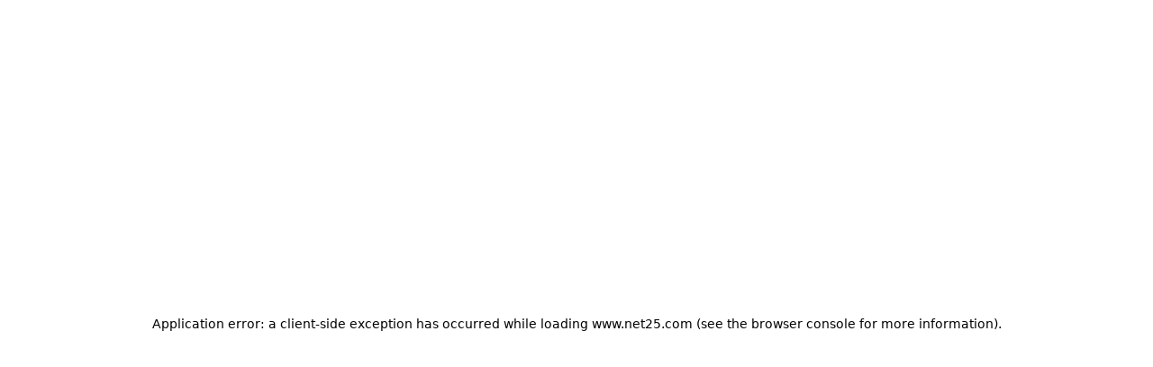

--- FILE ---
content_type: text/html; charset=utf-8
request_url: https://www.net25.com/article/10598
body_size: 2167
content:
<!DOCTYPE html><html lang="en" class="__variable_069ab3 __variable_2fad4c __variable_1982d1 __variable_690090"><head><meta charSet="utf-8"/><meta name="viewport" content="width=device-width, initial-scale=1"/><link rel="stylesheet" href="/_next/static/css/05b10865f057d914.css" data-precedence="next"/><link rel="stylesheet" href="/_next/static/css/9f7d83dc13d59b6b.css" data-precedence="next"/><link rel="preload" as="script" fetchPriority="low" href="/_next/static/chunks/webpack-8c3c9e57094c452d.js"/><script src="/_next/static/chunks/4bd1b696-100b9d70ed4e49c1.js" async=""></script><script src="/_next/static/chunks/1255-642c76f13c20a3ec.js" async=""></script><script src="/_next/static/chunks/main-app-e5bda140e842c727.js" async=""></script><script src="/_next/static/chunks/870fdd6f-a5fc5a8c86e833b4.js" async=""></script><script src="/_next/static/chunks/f4e5f4e1-f10eb5029807117b.js" async=""></script><script src="/_next/static/chunks/1356-5d2cdedc98039c8c.js" async=""></script><script src="/_next/static/chunks/2619-b8db57ac19da49ac.js" async=""></script><script src="/_next/static/chunks/9268-5db0ab1b148ccb67.js" async=""></script><script src="/_next/static/chunks/8184-b5c3fb71a6f77376.js" async=""></script><script src="/_next/static/chunks/8545-bbf11768702a8ec3.js" async=""></script><script src="/_next/static/chunks/7299-b131bbf2d14fde1f.js" async=""></script><script src="/_next/static/chunks/8531-bd25a4781e5fc4e5.js" async=""></script><script src="/_next/static/chunks/7417-2564b4138b2f0a24.js" async=""></script><script src="/_next/static/chunks/6907-cfeeaeac8eed9a60.js" async=""></script><script src="/_next/static/chunks/app/layout-a0fd744de1467f27.js" async=""></script><script src="/_next/static/chunks/app/error-bf0d578f8be64365.js" async=""></script><script src="/_next/static/chunks/app/not-found-f2456963d3b0ea95.js" async=""></script><link rel="preload" href="/_next/static/css/ea3b5ab629ea41b6.css" as="style"/><link rel="preload" href="/_next/static/css/84a3b0d677b5d353.css" as="style"/><link rel="preload" href="https://www.googletagmanager.com/gtag/js?id=G-1DMMK0W6NG" as="script"/><link rel="preload" href="https://pagead2.googlesyndication.com/pagead/js/adsbygoogle.js?client=ca-pub-3463127629800420" as="script" crossorigin=""/><meta name="next-size-adjust" content=""/><meta name="description" content="NET25 Website"/><meta name="google-adsense-account" content="ca-pub-3463127629800420"/><link rel="dns-prefetch" href="https://www.googletagmanager.com"/><link rel="dns-prefetch" href="https://www.google-analytics.com"/><link rel="dns-prefetch" href="https://cmsprod.net25.com"/><link rel="preconnect" href="https://net25-content.s3.us-west-2.amazonaws.com/"/><link rel="preconnect" href="https://net25.s3.us-west-2.amazonaws.com/"/><script src="/_next/static/chunks/polyfills-42372ed130431b0a.js" noModule=""></script></head><body><div hidden=""><!--$?--><template id="B:0"></template><!--/$--></div><script>requestAnimationFrame(function(){$RT=performance.now()});</script><script src="/_next/static/chunks/webpack-8c3c9e57094c452d.js" id="_R_" async=""></script><script>(self.__next_f=self.__next_f||[]).push([0])</script><script>self.__next_f.push([1,"1:\"$Sreact.fragment\"\n2:I[17989,[],\"ClientSegmentRoot\"]\n3:I[56486,[\"2266\",\"static/chunks/870fdd6f-a5fc5a8c86e833b4.js\",\"5171\",\"static/chunks/f4e5f4e1-f10eb5029807117b.js\",\"1356\",\"static/chunks/1356-5d2cdedc98039c8c.js\",\"2619\",\"static/chunks/2619-b8db57ac19da49ac.js\",\"9268\",\"static/chunks/9268-5db0ab1b148ccb67.js\",\"8184\",\"static/chunks/8184-b5c3fb71a6f77376.js\",\"8545\",\"static/chunks/8545-bbf11768702a8ec3.js\",\"7299\",\"static/chunks/7299-b131bbf2d14fde1f.js\",\"8531\",\"static/chunks/8531-bd25a4781e5fc4e5.js\",\"7417\",\"static/chunks/7417-2564b4138b2f0a24.js\",\"6907\",\"static/chunks/6907-cfeeaeac8eed9a60.js\",\"7177\",\"static/chunks/app/layout-a0fd744de1467f27.js\"],\"default\"]\n4:I[9766,[],\"\"]\n5:I[79994,[\"8039\",\"static/chunks/app/error-bf0d578f8be64365.js\"],\"default\"]\n6:I[98924,[],\"\"]\n7:I[72988,[\"4345\",\"static/chunks/app/not-found-f2456963d3b0ea95.js\"],\"default\"]\n9:I[24431,[],\"OutletBoundary\"]\nb:I[15278,[],\"AsyncMetadataOutlet\"]\nd:I[24431,[],\"ViewportBoundary\"]\nf:I[24431,[],\"MetadataBoundary\"]\n10:\"$Sreact.suspense\"\n12:I[57150,[],\"\"]\n:HL[\"/_next/static/media/30a5624184bfc6cb-s.p.woff2\",\"font\",{\"crossOrigin\":\"\",\"type\":\"font/woff2\"}]\n:HL[\"/_next/static/media/63deb9fed3d48fe7-s.p.woff2\",\"font\",{\"crossOrigin\":\"\",\"type\":\"font/woff2\"}]\n:HL[\"/_next/static/media/904be59b21bd51cb-s.p.woff2\",\"font\",{\"crossOrigin\":\"\",\"type\":\"font/woff2\"}]\n:HL[\"/_next/static/media/e807dee2426166ad-s.p.woff2\",\"font\",{\"crossOrigin\":\"\",\"type\":\"font/woff2\"}]\n:HL[\"/_next/static/css/05b10865f057d914.css\",\"style\"]\n:HL[\"/_next/static/css/9f7d83dc13d59b6b.css\",\"style\"]\n:HL[\"/_next/static/css/ea3b5ab629ea41b6.css\",\"style\"]\n:HL[\"/_next/static/css/84a3b0d677b5d353.css\",\"style\"]\n"])</script><script>self.__next_f.push([1,"0:{\"P\":null,\"b\":\"FRDGQDG5ESEVtn6XhjaHx\",\"p\":\"\",\"c\":[\"\",\"article\",\"10598\"],\"i\":false,\"f\":[[[\"\",{\"children\":[[\"special\",\"article\",\"d\"],{\"children\":[[\"slug\",\"10598\",\"d\"],{\"children\":[\"__PAGE__\",{}]}]}]},\"$undefined\",\"$undefined\",true],[\"\",[\"$\",\"$1\",\"c\",{\"children\":[[[\"$\",\"link\",\"0\",{\"rel\":\"stylesheet\",\"href\":\"/_next/static/css/05b10865f057d914.css\",\"precedence\":\"next\",\"crossOrigin\":\"$undefined\",\"nonce\":\"$undefined\"}],[\"$\",\"link\",\"1\",{\"rel\":\"stylesheet\",\"href\":\"/_next/static/css/9f7d83dc13d59b6b.css\",\"precedence\":\"next\",\"crossOrigin\":\"$undefined\",\"nonce\":\"$undefined\"}]],[\"$\",\"$L2\",null,{\"Component\":\"$3\",\"slots\":{\"children\":[\"$\",\"$L4\",null,{\"parallelRouterKey\":\"children\",\"error\":\"$5\",\"errorStyles\":[],\"errorScripts\":[],\"template\":[\"$\",\"$L6\",null,{}],\"templateStyles\":\"$undefined\",\"templateScripts\":\"$undefined\",\"notFound\":[[\"$\",\"$L7\",null,{}],[]],\"forbidden\":\"$undefined\",\"unauthorized\":\"$undefined\"}]},\"params\":{}}]]}],{\"children\":[[\"special\",\"article\",\"d\"],[\"$\",\"$1\",\"c\",{\"children\":[null,[\"$\",\"$L4\",null,{\"parallelRouterKey\":\"children\",\"error\":\"$undefined\",\"errorStyles\":\"$undefined\",\"errorScripts\":\"$undefined\",\"template\":[\"$\",\"$L6\",null,{}],\"templateStyles\":\"$undefined\",\"templateScripts\":\"$undefined\",\"notFound\":\"$undefined\",\"forbidden\":\"$undefined\",\"unauthorized\":\"$undefined\"}]]}],{\"children\":[[\"slug\",\"10598\",\"d\"],[\"$\",\"$1\",\"c\",{\"children\":[null,[\"$\",\"$L4\",null,{\"parallelRouterKey\":\"children\",\"error\":\"$undefined\",\"errorStyles\":\"$undefined\",\"errorScripts\":\"$undefined\",\"template\":[\"$\",\"$L6\",null,{}],\"templateStyles\":\"$undefined\",\"templateScripts\":\"$undefined\",\"notFound\":\"$undefined\",\"forbidden\":\"$undefined\",\"unauthorized\":\"$undefined\"}]]}],{\"children\":[\"__PAGE__\",[\"$\",\"$1\",\"c\",{\"children\":[\"$L8\",[[\"$\",\"link\",\"0\",{\"rel\":\"stylesheet\",\"href\":\"/_next/static/css/ea3b5ab629ea41b6.css\",\"precedence\":\"next\",\"crossOrigin\":\"$undefined\",\"nonce\":\"$undefined\"}],[\"$\",\"link\",\"1\",{\"rel\":\"stylesheet\",\"href\":\"/_next/static/css/84a3b0d677b5d353.css\",\"precedence\":\"next\",\"crossOrigin\":\"$undefined\",\"nonce\":\"$undefined\"}]],[\"$\",\"$L9\",null,{\"children\":[\"$La\",[\"$\",\"$Lb\",null,{\"promise\":\"$@c\"}]]}]]}],{},null,false]},null,false]},null,false]},null,false],[\"$\",\"$1\",\"h\",{\"children\":[null,[[\"$\",\"$Ld\",null,{\"children\":\"$Le\"}],[\"$\",\"meta\",null,{\"name\":\"next-size-adjust\",\"content\":\"\"}]],[\"$\",\"$Lf\",null,{\"children\":[\"$\",\"div\",null,{\"hidden\":true,\"children\":[\"$\",\"$10\",null,{\"fallback\":null,\"children\":\"$L11\"}]}]}]]}],false]],\"m\":\"$undefined\",\"G\":[\"$12\",[]],\"s\":false,\"S\":false}\n"])</script><script>self.__next_f.push([1,"e:[[\"$\",\"meta\",\"0\",{\"charSet\":\"utf-8\"}],[\"$\",\"meta\",\"1\",{\"name\":\"viewport\",\"content\":\"width=device-width, initial-scale=1\"}]]\na:null\n"])</script><script>self.__next_f.push([1,"c:{\"metadata\":\"$undefined\",\"error\":\"$Z\",\"digest\":\"$undefined\"}\n11:\"$undefined\"\n8:E{\"digest\":\"682789707\"}\n"])</script><div hidden id="S:0"></div><script>$RB=[];$RV=function(a){$RT=performance.now();for(var b=0;b<a.length;b+=2){var c=a[b],e=a[b+1];null!==e.parentNode&&e.parentNode.removeChild(e);var f=c.parentNode;if(f){var g=c.previousSibling,h=0;do{if(c&&8===c.nodeType){var d=c.data;if("/$"===d||"/&"===d)if(0===h)break;else h--;else"$"!==d&&"$?"!==d&&"$~"!==d&&"$!"!==d&&"&"!==d||h++}d=c.nextSibling;f.removeChild(c);c=d}while(c);for(;e.firstChild;)f.insertBefore(e.firstChild,c);g.data="$";g._reactRetry&&requestAnimationFrame(g._reactRetry)}}a.length=0};
$RC=function(a,b){if(b=document.getElementById(b))(a=document.getElementById(a))?(a.previousSibling.data="$~",$RB.push(a,b),2===$RB.length&&("number"!==typeof $RT?requestAnimationFrame($RV.bind(null,$RB)):(a=performance.now(),setTimeout($RV.bind(null,$RB),2300>a&&2E3<a?2300-a:$RT+300-a)))):b.parentNode.removeChild(b)};$RC("B:0","S:0")</script><script>(function(){function c(){var b=a.contentDocument||a.contentWindow.document;if(b){var d=b.createElement('script');d.innerHTML="window.__CF$cv$params={r:'9c0404acfde972e5',t:'MTc2ODgwMTQ0NQ=='};var a=document.createElement('script');a.src='/cdn-cgi/challenge-platform/scripts/jsd/main.js';document.getElementsByTagName('head')[0].appendChild(a);";b.getElementsByTagName('head')[0].appendChild(d)}}if(document.body){var a=document.createElement('iframe');a.height=1;a.width=1;a.style.position='absolute';a.style.top=0;a.style.left=0;a.style.border='none';a.style.visibility='hidden';document.body.appendChild(a);if('loading'!==document.readyState)c();else if(window.addEventListener)document.addEventListener('DOMContentLoaded',c);else{var e=document.onreadystatechange||function(){};document.onreadystatechange=function(b){e(b);'loading'!==document.readyState&&(document.onreadystatechange=e,c())}}}})();</script><script defer src="https://static.cloudflareinsights.com/beacon.min.js/vcd15cbe7772f49c399c6a5babf22c1241717689176015" integrity="sha512-ZpsOmlRQV6y907TI0dKBHq9Md29nnaEIPlkf84rnaERnq6zvWvPUqr2ft8M1aS28oN72PdrCzSjY4U6VaAw1EQ==" data-cf-beacon='{"version":"2024.11.0","token":"6b07c4711b654b42b96526fffff10eb0","server_timing":{"name":{"cfCacheStatus":true,"cfEdge":true,"cfExtPri":true,"cfL4":true,"cfOrigin":true,"cfSpeedBrain":true},"location_startswith":null}}' crossorigin="anonymous"></script>
</body></html>

--- FILE ---
content_type: application/javascript; charset=UTF-8
request_url: https://www.net25.com/_next/static/chunks/7417-2564b4138b2f0a24.js
body_size: 78567
content:
(self.webpackChunk_N_E=self.webpackChunk_N_E||[]).push([[7417],{2230:(t,e,n)=>{"use strict";function r(t,e){var n=Object.keys(t);if(Object.getOwnPropertySymbols){var r=Object.getOwnPropertySymbols(t);e&&(r=r.filter(function(e){return Object.getOwnPropertyDescriptor(t,e).enumerable})),n.push.apply(n,r)}return n}function i(t){for(var e=1;e<arguments.length;e++){var n=null!=arguments[e]?arguments[e]:{};e%2?r(Object(n),!0).forEach(function(e){o(t,e,n[e])}):Object.getOwnPropertyDescriptors?Object.defineProperties(t,Object.getOwnPropertyDescriptors(n)):r(Object(n)).forEach(function(e){Object.defineProperty(t,e,Object.getOwnPropertyDescriptor(n,e))})}return t}function a(t){return(a="function"==typeof Symbol&&"symbol"==typeof Symbol.iterator?function(t){return typeof t}:function(t){return t&&"function"==typeof Symbol&&t.constructor===Symbol&&t!==Symbol.prototype?"symbol":typeof t})(t)}n.d(e,{g:()=>eZ});function o(t,e,n){return e in t?Object.defineProperty(t,e,{value:n,enumerable:!0,configurable:!0,writable:!0}):t[e]=n,t}function s(t,e){return function(t){if(Array.isArray(t))return t}(t)||function(t,e){var n,r,i=null==t?null:"undefined"!=typeof Symbol&&t[Symbol.iterator]||t["@@iterator"];if(null!=i){var a=[],o=!0,s=!1;try{for(i=i.call(t);!(o=(n=i.next()).done)&&(a.push(n.value),!e||a.length!==e);o=!0);}catch(t){s=!0,r=t}finally{try{o||null==i.return||i.return()}finally{if(s)throw r}}return a}}(t,e)||u(t,e)||function(){throw TypeError("Invalid attempt to destructure non-iterable instance.\nIn order to be iterable, non-array objects must have a [Symbol.iterator]() method.")}()}function l(t){return function(t){if(Array.isArray(t))return c(t)}(t)||function(t){if("undefined"!=typeof Symbol&&null!=t[Symbol.iterator]||null!=t["@@iterator"])return Array.from(t)}(t)||u(t)||function(){throw TypeError("Invalid attempt to spread non-iterable instance.\nIn order to be iterable, non-array objects must have a [Symbol.iterator]() method.")}()}function u(t,e){if(t){if("string"==typeof t)return c(t,e);var n=Object.prototype.toString.call(t).slice(8,-1);if("Object"===n&&t.constructor&&(n=t.constructor.name),"Map"===n||"Set"===n)return Array.from(t);if("Arguments"===n||/^(?:Ui|I)nt(?:8|16|32)(?:Clamped)?Array$/.test(n))return c(t,e)}}function c(t,e){(null==e||e>t.length)&&(e=t.length);for(var n=0,r=Array(e);n<e;n++)r[n]=t[n];return r}var f,d,h,m,p,v,g,y,b,x=function(){},w={},k={},S=null,C={mark:x,measure:x};try{"undefined"!=typeof window&&(w=window),"undefined"!=typeof document&&(k=document),"undefined"!=typeof MutationObserver&&(S=MutationObserver),"undefined"!=typeof performance&&(C=performance)}catch(t){}var P=(w.navigator||{}).userAgent,A=void 0===P?"":P,E=w,T=k,O=S,M=C;E.document;var D=!!T.documentElement&&!!T.head&&"function"==typeof T.addEventListener&&"function"==typeof T.createElement,j=~A.indexOf("MSIE")||~A.indexOf("Trident/"),L="___FONT_AWESOME___",I="svg-inline--fa",R="data-fa-i2svg",$="data-fa-pseudo-element",V="data-prefix",F="data-icon",N="fontawesome-i2svg",B=["HTML","HEAD","STYLE","SCRIPT"],_=function(){try{return!0}catch(t){return!1}}(),z="classic",H="sharp",U=[z,H];function Y(t){return new Proxy(t,{get:function(t,e){return e in t?t[e]:t[z]}})}var W=Y((o(d={},z,{fa:"solid",fas:"solid","fa-solid":"solid",far:"regular","fa-regular":"regular",fal:"light","fa-light":"light",fat:"thin","fa-thin":"thin",fad:"duotone","fa-duotone":"duotone",fab:"brands","fa-brands":"brands",fak:"kit","fa-kit":"kit"}),o(d,H,{fa:"solid",fass:"solid","fa-solid":"solid",fasr:"regular","fa-regular":"regular",fasl:"light","fa-light":"light"}),d)),q=Y((o(h={},z,{solid:"fas",regular:"far",light:"fal",thin:"fat",duotone:"fad",brands:"fab",kit:"fak"}),o(h,H,{solid:"fass",regular:"fasr",light:"fasl"}),h)),G=Y((o(m={},z,{fab:"fa-brands",fad:"fa-duotone",fak:"fa-kit",fal:"fa-light",far:"fa-regular",fas:"fa-solid",fat:"fa-thin"}),o(m,H,{fass:"fa-solid",fasr:"fa-regular",fasl:"fa-light"}),m)),X=Y((o(p={},z,{"fa-brands":"fab","fa-duotone":"fad","fa-kit":"fak","fa-light":"fal","fa-regular":"far","fa-solid":"fas","fa-thin":"fat"}),o(p,H,{"fa-solid":"fass","fa-regular":"fasr","fa-light":"fasl"}),p)),Q=/fa(s|r|l|t|d|b|k|ss|sr|sl)?[\-\ ]/,Z="fa-layers-text",K=/Font ?Awesome ?([56 ]*)(Solid|Regular|Light|Thin|Duotone|Brands|Free|Pro|Sharp|Kit)?.*/i,J=Y((o(v={},z,{900:"fas",400:"far",normal:"far",300:"fal",100:"fat"}),o(v,H,{900:"fass",400:"fasr",300:"fasl"}),v)),tt=[1,2,3,4,5,6,7,8,9,10],te=tt.concat([11,12,13,14,15,16,17,18,19,20]),tn=["class","data-prefix","data-icon","data-fa-transform","data-fa-mask"],tr={GROUP:"duotone-group",SWAP_OPACITY:"swap-opacity",PRIMARY:"primary",SECONDARY:"secondary"},ti=new Set;Object.keys(q[z]).map(ti.add.bind(ti)),Object.keys(q[H]).map(ti.add.bind(ti));var ta=[].concat(U,l(ti),["2xs","xs","sm","lg","xl","2xl","beat","border","fade","beat-fade","bounce","flip-both","flip-horizontal","flip-vertical","flip","fw","inverse","layers-counter","layers-text","layers","li","pull-left","pull-right","pulse","rotate-180","rotate-270","rotate-90","rotate-by","shake","spin-pulse","spin-reverse","spin","stack-1x","stack-2x","stack","ul",tr.GROUP,tr.SWAP_OPACITY,tr.PRIMARY,tr.SECONDARY]).concat(tt.map(function(t){return"".concat(t,"x")})).concat(te.map(function(t){return"w-".concat(t)})),to=E.FontAwesomeConfig||{};T&&"function"==typeof T.querySelector&&[["data-family-prefix","familyPrefix"],["data-css-prefix","cssPrefix"],["data-family-default","familyDefault"],["data-style-default","styleDefault"],["data-replacement-class","replacementClass"],["data-auto-replace-svg","autoReplaceSvg"],["data-auto-add-css","autoAddCss"],["data-auto-a11y","autoA11y"],["data-search-pseudo-elements","searchPseudoElements"],["data-observe-mutations","observeMutations"],["data-mutate-approach","mutateApproach"],["data-keep-original-source","keepOriginalSource"],["data-measure-performance","measurePerformance"],["data-show-missing-icons","showMissingIcons"]].forEach(function(t){var e,n=s(t,2),r=n[0],i=n[1],a=""===(e=function(t){var e=T.querySelector("script["+t+"]");if(e)return e.getAttribute(t)}(r))||"false"!==e&&("true"===e||e);null!=a&&(to[i]=a)});var ts={styleDefault:"solid",familyDefault:"classic",cssPrefix:"fa",replacementClass:I,autoReplaceSvg:!0,autoAddCss:!0,autoA11y:!0,searchPseudoElements:!1,observeMutations:!0,mutateApproach:"async",keepOriginalSource:!0,measurePerformance:!1,showMissingIcons:!0};to.familyPrefix&&(to.cssPrefix=to.familyPrefix);var tl=i(i({},ts),to);tl.autoReplaceSvg||(tl.observeMutations=!1);var tu={};Object.keys(ts).forEach(function(t){Object.defineProperty(tu,t,{enumerable:!0,set:function(e){tl[t]=e,tc.forEach(function(t){return t(tu)})},get:function(){return tl[t]}})}),Object.defineProperty(tu,"familyPrefix",{enumerable:!0,set:function(t){tl.cssPrefix=t,tc.forEach(function(t){return t(tu)})},get:function(){return tl.cssPrefix}}),E.FontAwesomeConfig=tu;var tc=[],tf={size:16,x:0,y:0,rotate:0,flipX:!1,flipY:!1};function td(){for(var t=12,e="";t-- >0;)e+="0123456789abcdefghijklmnopqrstuvwxyzABCDEFGHIJKLMNOPQRSTUVWXYZ"[62*Math.random()|0];return e}function th(t){for(var e=[],n=(t||[]).length>>>0;n--;)e[n]=t[n];return e}function tm(t){return t.classList?th(t.classList):(t.getAttribute("class")||"").split(" ").filter(function(t){return t})}function tp(t){return"".concat(t).replace(/&/g,"&amp;").replace(/"/g,"&quot;").replace(/'/g,"&#39;").replace(/</g,"&lt;").replace(/>/g,"&gt;")}function tv(t){return Object.keys(t||{}).reduce(function(e,n){return e+"".concat(n,": ").concat(t[n].trim(),";")},"")}function tg(t){return t.size!==tf.size||t.x!==tf.x||t.y!==tf.y||t.rotate!==tf.rotate||t.flipX||t.flipY}function ty(){var t=tu.cssPrefix,e=tu.replacementClass,n=':root, :host {\n  --fa-font-solid: normal 900 1em/1 "Font Awesome 6 Solid";\n  --fa-font-regular: normal 400 1em/1 "Font Awesome 6 Regular";\n  --fa-font-light: normal 300 1em/1 "Font Awesome 6 Light";\n  --fa-font-thin: normal 100 1em/1 "Font Awesome 6 Thin";\n  --fa-font-duotone: normal 900 1em/1 "Font Awesome 6 Duotone";\n  --fa-font-sharp-solid: normal 900 1em/1 "Font Awesome 6 Sharp";\n  --fa-font-sharp-regular: normal 400 1em/1 "Font Awesome 6 Sharp";\n  --fa-font-sharp-light: normal 300 1em/1 "Font Awesome 6 Sharp";\n  --fa-font-brands: normal 400 1em/1 "Font Awesome 6 Brands";\n}\n\nsvg:not(:root).svg-inline--fa, svg:not(:host).svg-inline--fa {\n  overflow: visible;\n  box-sizing: content-box;\n}\n\n.svg-inline--fa {\n  display: var(--fa-display, inline-block);\n  height: 1em;\n  overflow: visible;\n  vertical-align: -0.125em;\n}\n.svg-inline--fa.fa-2xs {\n  vertical-align: 0.1em;\n}\n.svg-inline--fa.fa-xs {\n  vertical-align: 0em;\n}\n.svg-inline--fa.fa-sm {\n  vertical-align: -0.0714285705em;\n}\n.svg-inline--fa.fa-lg {\n  vertical-align: -0.2em;\n}\n.svg-inline--fa.fa-xl {\n  vertical-align: -0.25em;\n}\n.svg-inline--fa.fa-2xl {\n  vertical-align: -0.3125em;\n}\n.svg-inline--fa.fa-pull-left {\n  margin-right: var(--fa-pull-margin, 0.3em);\n  width: auto;\n}\n.svg-inline--fa.fa-pull-right {\n  margin-left: var(--fa-pull-margin, 0.3em);\n  width: auto;\n}\n.svg-inline--fa.fa-li {\n  width: var(--fa-li-width, 2em);\n  top: 0.25em;\n}\n.svg-inline--fa.fa-fw {\n  width: var(--fa-fw-width, 1.25em);\n}\n\n.fa-layers svg.svg-inline--fa {\n  bottom: 0;\n  left: 0;\n  margin: auto;\n  position: absolute;\n  right: 0;\n  top: 0;\n}\n\n.fa-layers-counter, .fa-layers-text {\n  display: inline-block;\n  position: absolute;\n  text-align: center;\n}\n\n.fa-layers {\n  display: inline-block;\n  height: 1em;\n  position: relative;\n  text-align: center;\n  vertical-align: -0.125em;\n  width: 1em;\n}\n.fa-layers svg.svg-inline--fa {\n  -webkit-transform-origin: center center;\n          transform-origin: center center;\n}\n\n.fa-layers-text {\n  left: 50%;\n  top: 50%;\n  -webkit-transform: translate(-50%, -50%);\n          transform: translate(-50%, -50%);\n  -webkit-transform-origin: center center;\n          transform-origin: center center;\n}\n\n.fa-layers-counter {\n  background-color: var(--fa-counter-background-color, #ff253a);\n  border-radius: var(--fa-counter-border-radius, 1em);\n  box-sizing: border-box;\n  color: var(--fa-inverse, #fff);\n  line-height: var(--fa-counter-line-height, 1);\n  max-width: var(--fa-counter-max-width, 5em);\n  min-width: var(--fa-counter-min-width, 1.5em);\n  overflow: hidden;\n  padding: var(--fa-counter-padding, 0.25em 0.5em);\n  right: var(--fa-right, 0);\n  text-overflow: ellipsis;\n  top: var(--fa-top, 0);\n  -webkit-transform: scale(var(--fa-counter-scale, 0.25));\n          transform: scale(var(--fa-counter-scale, 0.25));\n  -webkit-transform-origin: top right;\n          transform-origin: top right;\n}\n\n.fa-layers-bottom-right {\n  bottom: var(--fa-bottom, 0);\n  right: var(--fa-right, 0);\n  top: auto;\n  -webkit-transform: scale(var(--fa-layers-scale, 0.25));\n          transform: scale(var(--fa-layers-scale, 0.25));\n  -webkit-transform-origin: bottom right;\n          transform-origin: bottom right;\n}\n\n.fa-layers-bottom-left {\n  bottom: var(--fa-bottom, 0);\n  left: var(--fa-left, 0);\n  right: auto;\n  top: auto;\n  -webkit-transform: scale(var(--fa-layers-scale, 0.25));\n          transform: scale(var(--fa-layers-scale, 0.25));\n  -webkit-transform-origin: bottom left;\n          transform-origin: bottom left;\n}\n\n.fa-layers-top-right {\n  top: var(--fa-top, 0);\n  right: var(--fa-right, 0);\n  -webkit-transform: scale(var(--fa-layers-scale, 0.25));\n          transform: scale(var(--fa-layers-scale, 0.25));\n  -webkit-transform-origin: top right;\n          transform-origin: top right;\n}\n\n.fa-layers-top-left {\n  left: var(--fa-left, 0);\n  right: auto;\n  top: var(--fa-top, 0);\n  -webkit-transform: scale(var(--fa-layers-scale, 0.25));\n          transform: scale(var(--fa-layers-scale, 0.25));\n  -webkit-transform-origin: top left;\n          transform-origin: top left;\n}\n\n.fa-1x {\n  font-size: 1em;\n}\n\n.fa-2x {\n  font-size: 2em;\n}\n\n.fa-3x {\n  font-size: 3em;\n}\n\n.fa-4x {\n  font-size: 4em;\n}\n\n.fa-5x {\n  font-size: 5em;\n}\n\n.fa-6x {\n  font-size: 6em;\n}\n\n.fa-7x {\n  font-size: 7em;\n}\n\n.fa-8x {\n  font-size: 8em;\n}\n\n.fa-9x {\n  font-size: 9em;\n}\n\n.fa-10x {\n  font-size: 10em;\n}\n\n.fa-2xs {\n  font-size: 0.625em;\n  line-height: 0.1em;\n  vertical-align: 0.225em;\n}\n\n.fa-xs {\n  font-size: 0.75em;\n  line-height: 0.0833333337em;\n  vertical-align: 0.125em;\n}\n\n.fa-sm {\n  font-size: 0.875em;\n  line-height: 0.0714285718em;\n  vertical-align: 0.0535714295em;\n}\n\n.fa-lg {\n  font-size: 1.25em;\n  line-height: 0.05em;\n  vertical-align: -0.075em;\n}\n\n.fa-xl {\n  font-size: 1.5em;\n  line-height: 0.0416666682em;\n  vertical-align: -0.125em;\n}\n\n.fa-2xl {\n  font-size: 2em;\n  line-height: 0.03125em;\n  vertical-align: -0.1875em;\n}\n\n.fa-fw {\n  text-align: center;\n  width: 1.25em;\n}\n\n.fa-ul {\n  list-style-type: none;\n  margin-left: var(--fa-li-margin, 2.5em);\n  padding-left: 0;\n}\n.fa-ul > li {\n  position: relative;\n}\n\n.fa-li {\n  left: calc(var(--fa-li-width, 2em) * -1);\n  position: absolute;\n  text-align: center;\n  width: var(--fa-li-width, 2em);\n  line-height: inherit;\n}\n\n.fa-border {\n  border-color: var(--fa-border-color, #eee);\n  border-radius: var(--fa-border-radius, 0.1em);\n  border-style: var(--fa-border-style, solid);\n  border-width: var(--fa-border-width, 0.08em);\n  padding: var(--fa-border-padding, 0.2em 0.25em 0.15em);\n}\n\n.fa-pull-left {\n  float: left;\n  margin-right: var(--fa-pull-margin, 0.3em);\n}\n\n.fa-pull-right {\n  float: right;\n  margin-left: var(--fa-pull-margin, 0.3em);\n}\n\n.fa-beat {\n  -webkit-animation-name: fa-beat;\n          animation-name: fa-beat;\n  -webkit-animation-delay: var(--fa-animation-delay, 0s);\n          animation-delay: var(--fa-animation-delay, 0s);\n  -webkit-animation-direction: var(--fa-animation-direction, normal);\n          animation-direction: var(--fa-animation-direction, normal);\n  -webkit-animation-duration: var(--fa-animation-duration, 1s);\n          animation-duration: var(--fa-animation-duration, 1s);\n  -webkit-animation-iteration-count: var(--fa-animation-iteration-count, infinite);\n          animation-iteration-count: var(--fa-animation-iteration-count, infinite);\n  -webkit-animation-timing-function: var(--fa-animation-timing, ease-in-out);\n          animation-timing-function: var(--fa-animation-timing, ease-in-out);\n}\n\n.fa-bounce {\n  -webkit-animation-name: fa-bounce;\n          animation-name: fa-bounce;\n  -webkit-animation-delay: var(--fa-animation-delay, 0s);\n          animation-delay: var(--fa-animation-delay, 0s);\n  -webkit-animation-direction: var(--fa-animation-direction, normal);\n          animation-direction: var(--fa-animation-direction, normal);\n  -webkit-animation-duration: var(--fa-animation-duration, 1s);\n          animation-duration: var(--fa-animation-duration, 1s);\n  -webkit-animation-iteration-count: var(--fa-animation-iteration-count, infinite);\n          animation-iteration-count: var(--fa-animation-iteration-count, infinite);\n  -webkit-animation-timing-function: var(--fa-animation-timing, cubic-bezier(0.28, 0.84, 0.42, 1));\n          animation-timing-function: var(--fa-animation-timing, cubic-bezier(0.28, 0.84, 0.42, 1));\n}\n\n.fa-fade {\n  -webkit-animation-name: fa-fade;\n          animation-name: fa-fade;\n  -webkit-animation-delay: var(--fa-animation-delay, 0s);\n          animation-delay: var(--fa-animation-delay, 0s);\n  -webkit-animation-direction: var(--fa-animation-direction, normal);\n          animation-direction: var(--fa-animation-direction, normal);\n  -webkit-animation-duration: var(--fa-animation-duration, 1s);\n          animation-duration: var(--fa-animation-duration, 1s);\n  -webkit-animation-iteration-count: var(--fa-animation-iteration-count, infinite);\n          animation-iteration-count: var(--fa-animation-iteration-count, infinite);\n  -webkit-animation-timing-function: var(--fa-animation-timing, cubic-bezier(0.4, 0, 0.6, 1));\n          animation-timing-function: var(--fa-animation-timing, cubic-bezier(0.4, 0, 0.6, 1));\n}\n\n.fa-beat-fade {\n  -webkit-animation-name: fa-beat-fade;\n          animation-name: fa-beat-fade;\n  -webkit-animation-delay: var(--fa-animation-delay, 0s);\n          animation-delay: var(--fa-animation-delay, 0s);\n  -webkit-animation-direction: var(--fa-animation-direction, normal);\n          animation-direction: var(--fa-animation-direction, normal);\n  -webkit-animation-duration: var(--fa-animation-duration, 1s);\n          animation-duration: var(--fa-animation-duration, 1s);\n  -webkit-animation-iteration-count: var(--fa-animation-iteration-count, infinite);\n          animation-iteration-count: var(--fa-animation-iteration-count, infinite);\n  -webkit-animation-timing-function: var(--fa-animation-timing, cubic-bezier(0.4, 0, 0.6, 1));\n          animation-timing-function: var(--fa-animation-timing, cubic-bezier(0.4, 0, 0.6, 1));\n}\n\n.fa-flip {\n  -webkit-animation-name: fa-flip;\n          animation-name: fa-flip;\n  -webkit-animation-delay: var(--fa-animation-delay, 0s);\n          animation-delay: var(--fa-animation-delay, 0s);\n  -webkit-animation-direction: var(--fa-animation-direction, normal);\n          animation-direction: var(--fa-animation-direction, normal);\n  -webkit-animation-duration: var(--fa-animation-duration, 1s);\n          animation-duration: var(--fa-animation-duration, 1s);\n  -webkit-animation-iteration-count: var(--fa-animation-iteration-count, infinite);\n          animation-iteration-count: var(--fa-animation-iteration-count, infinite);\n  -webkit-animation-timing-function: var(--fa-animation-timing, ease-in-out);\n          animation-timing-function: var(--fa-animation-timing, ease-in-out);\n}\n\n.fa-shake {\n  -webkit-animation-name: fa-shake;\n          animation-name: fa-shake;\n  -webkit-animation-delay: var(--fa-animation-delay, 0s);\n          animation-delay: var(--fa-animation-delay, 0s);\n  -webkit-animation-direction: var(--fa-animation-direction, normal);\n          animation-direction: var(--fa-animation-direction, normal);\n  -webkit-animation-duration: var(--fa-animation-duration, 1s);\n          animation-duration: var(--fa-animation-duration, 1s);\n  -webkit-animation-iteration-count: var(--fa-animation-iteration-count, infinite);\n          animation-iteration-count: var(--fa-animation-iteration-count, infinite);\n  -webkit-animation-timing-function: var(--fa-animation-timing, linear);\n          animation-timing-function: var(--fa-animation-timing, linear);\n}\n\n.fa-spin {\n  -webkit-animation-name: fa-spin;\n          animation-name: fa-spin;\n  -webkit-animation-delay: var(--fa-animation-delay, 0s);\n          animation-delay: var(--fa-animation-delay, 0s);\n  -webkit-animation-direction: var(--fa-animation-direction, normal);\n          animation-direction: var(--fa-animation-direction, normal);\n  -webkit-animation-duration: var(--fa-animation-duration, 2s);\n          animation-duration: var(--fa-animation-duration, 2s);\n  -webkit-animation-iteration-count: var(--fa-animation-iteration-count, infinite);\n          animation-iteration-count: var(--fa-animation-iteration-count, infinite);\n  -webkit-animation-timing-function: var(--fa-animation-timing, linear);\n          animation-timing-function: var(--fa-animation-timing, linear);\n}\n\n.fa-spin-reverse {\n  --fa-animation-direction: reverse;\n}\n\n.fa-pulse,\n.fa-spin-pulse {\n  -webkit-animation-name: fa-spin;\n          animation-name: fa-spin;\n  -webkit-animation-direction: var(--fa-animation-direction, normal);\n          animation-direction: var(--fa-animation-direction, normal);\n  -webkit-animation-duration: var(--fa-animation-duration, 1s);\n          animation-duration: var(--fa-animation-duration, 1s);\n  -webkit-animation-iteration-count: var(--fa-animation-iteration-count, infinite);\n          animation-iteration-count: var(--fa-animation-iteration-count, infinite);\n  -webkit-animation-timing-function: var(--fa-animation-timing, steps(8));\n          animation-timing-function: var(--fa-animation-timing, steps(8));\n}\n\n@media (prefers-reduced-motion: reduce) {\n  .fa-beat,\n.fa-bounce,\n.fa-fade,\n.fa-beat-fade,\n.fa-flip,\n.fa-pulse,\n.fa-shake,\n.fa-spin,\n.fa-spin-pulse {\n    -webkit-animation-delay: -1ms;\n            animation-delay: -1ms;\n    -webkit-animation-duration: 1ms;\n            animation-duration: 1ms;\n    -webkit-animation-iteration-count: 1;\n            animation-iteration-count: 1;\n    -webkit-transition-delay: 0s;\n            transition-delay: 0s;\n    -webkit-transition-duration: 0s;\n            transition-duration: 0s;\n  }\n}\n@-webkit-keyframes fa-beat {\n  0%, 90% {\n    -webkit-transform: scale(1);\n            transform: scale(1);\n  }\n  45% {\n    -webkit-transform: scale(var(--fa-beat-scale, 1.25));\n            transform: scale(var(--fa-beat-scale, 1.25));\n  }\n}\n@keyframes fa-beat {\n  0%, 90% {\n    -webkit-transform: scale(1);\n            transform: scale(1);\n  }\n  45% {\n    -webkit-transform: scale(var(--fa-beat-scale, 1.25));\n            transform: scale(var(--fa-beat-scale, 1.25));\n  }\n}\n@-webkit-keyframes fa-bounce {\n  0% {\n    -webkit-transform: scale(1, 1) translateY(0);\n            transform: scale(1, 1) translateY(0);\n  }\n  10% {\n    -webkit-transform: scale(var(--fa-bounce-start-scale-x, 1.1), var(--fa-bounce-start-scale-y, 0.9)) translateY(0);\n            transform: scale(var(--fa-bounce-start-scale-x, 1.1), var(--fa-bounce-start-scale-y, 0.9)) translateY(0);\n  }\n  30% {\n    -webkit-transform: scale(var(--fa-bounce-jump-scale-x, 0.9), var(--fa-bounce-jump-scale-y, 1.1)) translateY(var(--fa-bounce-height, -0.5em));\n            transform: scale(var(--fa-bounce-jump-scale-x, 0.9), var(--fa-bounce-jump-scale-y, 1.1)) translateY(var(--fa-bounce-height, -0.5em));\n  }\n  50% {\n    -webkit-transform: scale(var(--fa-bounce-land-scale-x, 1.05), var(--fa-bounce-land-scale-y, 0.95)) translateY(0);\n            transform: scale(var(--fa-bounce-land-scale-x, 1.05), var(--fa-bounce-land-scale-y, 0.95)) translateY(0);\n  }\n  57% {\n    -webkit-transform: scale(1, 1) translateY(var(--fa-bounce-rebound, -0.125em));\n            transform: scale(1, 1) translateY(var(--fa-bounce-rebound, -0.125em));\n  }\n  64% {\n    -webkit-transform: scale(1, 1) translateY(0);\n            transform: scale(1, 1) translateY(0);\n  }\n  100% {\n    -webkit-transform: scale(1, 1) translateY(0);\n            transform: scale(1, 1) translateY(0);\n  }\n}\n@keyframes fa-bounce {\n  0% {\n    -webkit-transform: scale(1, 1) translateY(0);\n            transform: scale(1, 1) translateY(0);\n  }\n  10% {\n    -webkit-transform: scale(var(--fa-bounce-start-scale-x, 1.1), var(--fa-bounce-start-scale-y, 0.9)) translateY(0);\n            transform: scale(var(--fa-bounce-start-scale-x, 1.1), var(--fa-bounce-start-scale-y, 0.9)) translateY(0);\n  }\n  30% {\n    -webkit-transform: scale(var(--fa-bounce-jump-scale-x, 0.9), var(--fa-bounce-jump-scale-y, 1.1)) translateY(var(--fa-bounce-height, -0.5em));\n            transform: scale(var(--fa-bounce-jump-scale-x, 0.9), var(--fa-bounce-jump-scale-y, 1.1)) translateY(var(--fa-bounce-height, -0.5em));\n  }\n  50% {\n    -webkit-transform: scale(var(--fa-bounce-land-scale-x, 1.05), var(--fa-bounce-land-scale-y, 0.95)) translateY(0);\n            transform: scale(var(--fa-bounce-land-scale-x, 1.05), var(--fa-bounce-land-scale-y, 0.95)) translateY(0);\n  }\n  57% {\n    -webkit-transform: scale(1, 1) translateY(var(--fa-bounce-rebound, -0.125em));\n            transform: scale(1, 1) translateY(var(--fa-bounce-rebound, -0.125em));\n  }\n  64% {\n    -webkit-transform: scale(1, 1) translateY(0);\n            transform: scale(1, 1) translateY(0);\n  }\n  100% {\n    -webkit-transform: scale(1, 1) translateY(0);\n            transform: scale(1, 1) translateY(0);\n  }\n}\n@-webkit-keyframes fa-fade {\n  50% {\n    opacity: var(--fa-fade-opacity, 0.4);\n  }\n}\n@keyframes fa-fade {\n  50% {\n    opacity: var(--fa-fade-opacity, 0.4);\n  }\n}\n@-webkit-keyframes fa-beat-fade {\n  0%, 100% {\n    opacity: var(--fa-beat-fade-opacity, 0.4);\n    -webkit-transform: scale(1);\n            transform: scale(1);\n  }\n  50% {\n    opacity: 1;\n    -webkit-transform: scale(var(--fa-beat-fade-scale, 1.125));\n            transform: scale(var(--fa-beat-fade-scale, 1.125));\n  }\n}\n@keyframes fa-beat-fade {\n  0%, 100% {\n    opacity: var(--fa-beat-fade-opacity, 0.4);\n    -webkit-transform: scale(1);\n            transform: scale(1);\n  }\n  50% {\n    opacity: 1;\n    -webkit-transform: scale(var(--fa-beat-fade-scale, 1.125));\n            transform: scale(var(--fa-beat-fade-scale, 1.125));\n  }\n}\n@-webkit-keyframes fa-flip {\n  50% {\n    -webkit-transform: rotate3d(var(--fa-flip-x, 0), var(--fa-flip-y, 1), var(--fa-flip-z, 0), var(--fa-flip-angle, -180deg));\n            transform: rotate3d(var(--fa-flip-x, 0), var(--fa-flip-y, 1), var(--fa-flip-z, 0), var(--fa-flip-angle, -180deg));\n  }\n}\n@keyframes fa-flip {\n  50% {\n    -webkit-transform: rotate3d(var(--fa-flip-x, 0), var(--fa-flip-y, 1), var(--fa-flip-z, 0), var(--fa-flip-angle, -180deg));\n            transform: rotate3d(var(--fa-flip-x, 0), var(--fa-flip-y, 1), var(--fa-flip-z, 0), var(--fa-flip-angle, -180deg));\n  }\n}\n@-webkit-keyframes fa-shake {\n  0% {\n    -webkit-transform: rotate(-15deg);\n            transform: rotate(-15deg);\n  }\n  4% {\n    -webkit-transform: rotate(15deg);\n            transform: rotate(15deg);\n  }\n  8%, 24% {\n    -webkit-transform: rotate(-18deg);\n            transform: rotate(-18deg);\n  }\n  12%, 28% {\n    -webkit-transform: rotate(18deg);\n            transform: rotate(18deg);\n  }\n  16% {\n    -webkit-transform: rotate(-22deg);\n            transform: rotate(-22deg);\n  }\n  20% {\n    -webkit-transform: rotate(22deg);\n            transform: rotate(22deg);\n  }\n  32% {\n    -webkit-transform: rotate(-12deg);\n            transform: rotate(-12deg);\n  }\n  36% {\n    -webkit-transform: rotate(12deg);\n            transform: rotate(12deg);\n  }\n  40%, 100% {\n    -webkit-transform: rotate(0deg);\n            transform: rotate(0deg);\n  }\n}\n@keyframes fa-shake {\n  0% {\n    -webkit-transform: rotate(-15deg);\n            transform: rotate(-15deg);\n  }\n  4% {\n    -webkit-transform: rotate(15deg);\n            transform: rotate(15deg);\n  }\n  8%, 24% {\n    -webkit-transform: rotate(-18deg);\n            transform: rotate(-18deg);\n  }\n  12%, 28% {\n    -webkit-transform: rotate(18deg);\n            transform: rotate(18deg);\n  }\n  16% {\n    -webkit-transform: rotate(-22deg);\n            transform: rotate(-22deg);\n  }\n  20% {\n    -webkit-transform: rotate(22deg);\n            transform: rotate(22deg);\n  }\n  32% {\n    -webkit-transform: rotate(-12deg);\n            transform: rotate(-12deg);\n  }\n  36% {\n    -webkit-transform: rotate(12deg);\n            transform: rotate(12deg);\n  }\n  40%, 100% {\n    -webkit-transform: rotate(0deg);\n            transform: rotate(0deg);\n  }\n}\n@-webkit-keyframes fa-spin {\n  0% {\n    -webkit-transform: rotate(0deg);\n            transform: rotate(0deg);\n  }\n  100% {\n    -webkit-transform: rotate(360deg);\n            transform: rotate(360deg);\n  }\n}\n@keyframes fa-spin {\n  0% {\n    -webkit-transform: rotate(0deg);\n            transform: rotate(0deg);\n  }\n  100% {\n    -webkit-transform: rotate(360deg);\n            transform: rotate(360deg);\n  }\n}\n.fa-rotate-90 {\n  -webkit-transform: rotate(90deg);\n          transform: rotate(90deg);\n}\n\n.fa-rotate-180 {\n  -webkit-transform: rotate(180deg);\n          transform: rotate(180deg);\n}\n\n.fa-rotate-270 {\n  -webkit-transform: rotate(270deg);\n          transform: rotate(270deg);\n}\n\n.fa-flip-horizontal {\n  -webkit-transform: scale(-1, 1);\n          transform: scale(-1, 1);\n}\n\n.fa-flip-vertical {\n  -webkit-transform: scale(1, -1);\n          transform: scale(1, -1);\n}\n\n.fa-flip-both,\n.fa-flip-horizontal.fa-flip-vertical {\n  -webkit-transform: scale(-1, -1);\n          transform: scale(-1, -1);\n}\n\n.fa-rotate-by {\n  -webkit-transform: rotate(var(--fa-rotate-angle, none));\n          transform: rotate(var(--fa-rotate-angle, none));\n}\n\n.fa-stack {\n  display: inline-block;\n  vertical-align: middle;\n  height: 2em;\n  position: relative;\n  width: 2.5em;\n}\n\n.fa-stack-1x,\n.fa-stack-2x {\n  bottom: 0;\n  left: 0;\n  margin: auto;\n  position: absolute;\n  right: 0;\n  top: 0;\n  z-index: var(--fa-stack-z-index, auto);\n}\n\n.svg-inline--fa.fa-stack-1x {\n  height: 1em;\n  width: 1.25em;\n}\n.svg-inline--fa.fa-stack-2x {\n  height: 2em;\n  width: 2.5em;\n}\n\n.fa-inverse {\n  color: var(--fa-inverse, #fff);\n}\n\n.sr-only,\n.fa-sr-only {\n  position: absolute;\n  width: 1px;\n  height: 1px;\n  padding: 0;\n  margin: -1px;\n  overflow: hidden;\n  clip: rect(0, 0, 0, 0);\n  white-space: nowrap;\n  border-width: 0;\n}\n\n.sr-only-focusable:not(:focus),\n.fa-sr-only-focusable:not(:focus) {\n  position: absolute;\n  width: 1px;\n  height: 1px;\n  padding: 0;\n  margin: -1px;\n  overflow: hidden;\n  clip: rect(0, 0, 0, 0);\n  white-space: nowrap;\n  border-width: 0;\n}\n\n.svg-inline--fa .fa-primary {\n  fill: var(--fa-primary-color, currentColor);\n  opacity: var(--fa-primary-opacity, 1);\n}\n\n.svg-inline--fa .fa-secondary {\n  fill: var(--fa-secondary-color, currentColor);\n  opacity: var(--fa-secondary-opacity, 0.4);\n}\n\n.svg-inline--fa.fa-swap-opacity .fa-primary {\n  opacity: var(--fa-secondary-opacity, 0.4);\n}\n\n.svg-inline--fa.fa-swap-opacity .fa-secondary {\n  opacity: var(--fa-primary-opacity, 1);\n}\n\n.svg-inline--fa mask .fa-primary,\n.svg-inline--fa mask .fa-secondary {\n  fill: black;\n}\n\n.fad.fa-inverse,\n.fa-duotone.fa-inverse {\n  color: var(--fa-inverse, #fff);\n}';if("fa"!==t||e!==I){var r=RegExp("\\.".concat("fa","\\-"),"g"),i=RegExp("\\--".concat("fa","\\-"),"g"),a=RegExp("\\.".concat(I),"g");n=n.replace(r,".".concat(t,"-")).replace(i,"--".concat(t,"-")).replace(a,".".concat(e))}return n}var tb=!1;function tx(){tu.autoAddCss&&!tb&&(!function(t){if(t&&D){var e=T.createElement("style");e.setAttribute("type","text/css"),e.innerHTML=t;for(var n=T.head.childNodes,r=null,i=n.length-1;i>-1;i--){var a=n[i];["STYLE","LINK"].indexOf((a.tagName||"").toUpperCase())>-1&&(r=a)}T.head.insertBefore(e,r)}}(ty()),tb=!0)}var tw=E||{};tw[L]||(tw[L]={}),tw[L].styles||(tw[L].styles={}),tw[L].hooks||(tw[L].hooks={}),tw[L].shims||(tw[L].shims=[]);var tk=tw[L],tS=[],tC=!1;function tP(t){var e,n=t.tag,r=t.attributes,i=t.children;return"string"==typeof t?tp(t):"<".concat(n," ").concat(Object.keys((e=void 0===r?{}:r)||{}).reduce(function(t,n){return t+"".concat(n,'="').concat(tp(e[n]),'" ')},"").trim(),">").concat((void 0===i?[]:i).map(tP).join(""),"</").concat(n,">")}function tA(t,e,n){if(t&&t[e]&&t[e][n])return{prefix:e,iconName:n,icon:t[e][n]}}D&&((tC=(T.documentElement.doScroll?/^loaded|^c/:/^loaded|^i|^c/).test(T.readyState))||T.addEventListener("DOMContentLoaded",function t(){T.removeEventListener("DOMContentLoaded",t),tC=1,tS.map(function(t){return t()})}));var tE=function(t,e,n,r){var i,a,o,s=Object.keys(t),l=s.length,u=void 0!==r?function(t,n,i,a){return e.call(r,t,n,i,a)}:e;for(void 0===n?(i=1,o=t[s[0]]):(i=0,o=n);i<l;i++)o=u(o,t[a=s[i]],a,t);return o};function tT(t){var e=function(t){for(var e=[],n=0,r=t.length;n<r;){var i=t.charCodeAt(n++);if(i>=55296&&i<=56319&&n<r){var a=t.charCodeAt(n++);(64512&a)==56320?e.push(((1023&i)<<10)+(1023&a)+65536):(e.push(i),n--)}else e.push(i)}return e}(t);return 1===e.length?e[0].toString(16):null}function tO(t){return Object.keys(t).reduce(function(e,n){var r=t[n];return r.icon?e[r.iconName]=r.icon:e[n]=r,e},{})}function tM(t,e){var n=arguments.length>2&&void 0!==arguments[2]?arguments[2]:{},r=n.skipHooks,a=tO(e);"function"!=typeof tk.hooks.addPack||void 0!==r&&r?tk.styles[t]=i(i({},tk.styles[t]||{}),a):tk.hooks.addPack(t,tO(e)),"fas"===t&&tM("fa",e)}var tD=tk.styles,tj=tk.shims,tL=(o(g={},z,Object.values(G[z])),o(g,H,Object.values(G[H])),g),tI=null,tR={},t$={},tV={},tF={},tN={},tB=(o(y={},z,Object.keys(W[z])),o(y,H,Object.keys(W[H])),y),t_=function(){var t=function(t){return tE(tD,function(e,n,r){return e[r]=tE(n,t,{}),e},{})};tR=t(function(t,e,n){return e[3]&&(t[e[3]]=n),e[2]&&e[2].filter(function(t){return"number"==typeof t}).forEach(function(e){t[e.toString(16)]=n}),t}),t$=t(function(t,e,n){return t[n]=n,e[2]&&e[2].filter(function(t){return"string"==typeof t}).forEach(function(e){t[e]=n}),t}),tN=t(function(t,e,n){var r=e[2];return t[n]=n,r.forEach(function(e){t[e]=n}),t});var e="far"in tD||tu.autoFetchSvg,n=tE(tj,function(t,n){var r=n[0],i=n[1],a=n[2];return"far"!==i||e||(i="fas"),"string"==typeof r&&(t.names[r]={prefix:i,iconName:a}),"number"==typeof r&&(t.unicodes[r.toString(16)]={prefix:i,iconName:a}),t},{names:{},unicodes:{}});tV=n.names,tF=n.unicodes,tI=tW(tu.styleDefault,{family:tu.familyDefault})};function tz(t,e){return(tR[t]||{})[e]}function tH(t,e){return(tN[t]||{})[e]}function tU(t){return tV[t]||{prefix:null,iconName:null}}f=function(t){tI=tW(t.styleDefault,{family:tu.familyDefault})},tc.push(f),t_();var tY=function(){return{prefix:null,iconName:null,rest:[]}};function tW(t){var e=arguments.length>1&&void 0!==arguments[1]?arguments[1]:{},n=e.family,r=void 0===n?z:n,i=W[r][t],a=q[r][t]||q[r][i],o=t in tk.styles?t:null;return a||o||null}var tq=(o(b={},z,Object.keys(G[z])),o(b,H,Object.keys(G[H])),b);function tG(t){var e,n=arguments.length>1&&void 0!==arguments[1]?arguments[1]:{},r=n.skipLookups,i=void 0!==r&&r,a=(o(e={},z,"".concat(tu.cssPrefix,"-").concat(z)),o(e,H,"".concat(tu.cssPrefix,"-").concat(H)),e),s=null,l=z;(t.includes(a[z])||t.some(function(t){return tq[z].includes(t)}))&&(l=z),(t.includes(a[H])||t.some(function(t){return tq[H].includes(t)}))&&(l=H);var u=t.reduce(function(t,e){var n,r,o,u,c=(n=tu.cssPrefix,o=(r=e.split("-"))[0],u=r.slice(1).join("-"),o!==n||""===u||~ta.indexOf(u)?null:u);if(tD[e]?(s=e=tL[l].includes(e)?X[l][e]:e,t.prefix=e):tB[l].indexOf(e)>-1?(s=e,t.prefix=tW(e,{family:l})):c?t.iconName=c:e!==tu.replacementClass&&e!==a[z]&&e!==a[H]&&t.rest.push(e),!i&&t.prefix&&t.iconName){var f="fa"===s?tU(t.iconName):{},d=tH(t.prefix,t.iconName);f.prefix&&(s=null),t.iconName=f.iconName||d||t.iconName,t.prefix=f.prefix||t.prefix,"far"!==t.prefix||tD.far||!tD.fas||tu.autoFetchSvg||(t.prefix="fas")}return t},tY());return(t.includes("fa-brands")||t.includes("fab"))&&(u.prefix="fab"),(t.includes("fa-duotone")||t.includes("fad"))&&(u.prefix="fad"),!u.prefix&&l===H&&(tD.fass||tu.autoFetchSvg)&&(u.prefix="fass",u.iconName=tH(u.prefix,u.iconName)||u.iconName),("fa"===u.prefix||"fa"===s)&&(u.prefix=tI||"fas"),u}var tX=function(){var t;function e(){if(!(this instanceof e))throw TypeError("Cannot call a class as a function");this.definitions={}}return t=[{key:"add",value:function(){for(var t=this,e=arguments.length,n=Array(e),r=0;r<e;r++)n[r]=arguments[r];var a=n.reduce(this._pullDefinitions,{});Object.keys(a).forEach(function(e){t.definitions[e]=i(i({},t.definitions[e]||{}),a[e]),tM(e,a[e]);var n=G[z][e];n&&tM(n,a[e]),t_()})}},{key:"reset",value:function(){this.definitions={}}},{key:"_pullDefinitions",value:function(t,e){var n=e.prefix&&e.iconName&&e.icon?{0:e}:e;return Object.keys(n).map(function(e){var r=n[e],i=r.prefix,a=r.iconName,o=r.icon,s=o[2];t[i]||(t[i]={}),s.length>0&&s.forEach(function(e){"string"==typeof e&&(t[i][e]=o)}),t[i][a]=o}),t}}],function(t,e){for(var n=0;n<e.length;n++){var r=e[n];r.enumerable=r.enumerable||!1,r.configurable=!0,"value"in r&&(r.writable=!0),Object.defineProperty(t,r.key,r)}}(e.prototype,t),Object.defineProperty(e,"prototype",{writable:!1}),e}(),tQ=[],tZ={},tK={},tJ=Object.keys(tK);function t0(t,e){for(var n=arguments.length,r=Array(n>2?n-2:0),i=2;i<n;i++)r[i-2]=arguments[i];return(tZ[t]||[]).forEach(function(t){e=t.apply(null,[e].concat(r))}),e}function t1(t){for(var e=arguments.length,n=Array(e>1?e-1:0),r=1;r<e;r++)n[r-1]=arguments[r];(tZ[t]||[]).forEach(function(t){t.apply(null,n)})}function t2(){var t=arguments[0],e=Array.prototype.slice.call(arguments,1);return tK[t]?tK[t].apply(null,e):void 0}function t5(t){"fa"===t.prefix&&(t.prefix="fas");var e=t.iconName,n=t.prefix||tI;if(e)return e=tH(n,e)||e,tA(t3.definitions,n,e)||tA(tk.styles,n,e)}var t3=new tX,t4={noAuto:function(){tu.autoReplaceSvg=!1,tu.observeMutations=!1,t1("noAuto")},config:tu,dom:{i2svg:function(){var t=arguments.length>0&&void 0!==arguments[0]?arguments[0]:{};return D?(t1("beforeI2svg",t),t2("pseudoElements2svg",t),t2("i2svg",t)):Promise.reject("Operation requires a DOM of some kind.")},watch:function(){var t,e=arguments.length>0&&void 0!==arguments[0]?arguments[0]:{},n=e.autoReplaceSvgRoot;!1===tu.autoReplaceSvg&&(tu.autoReplaceSvg=!0),tu.observeMutations=!0,t=function(){t6({autoReplaceSvgRoot:n}),t1("watch",e)},D&&(tC?setTimeout(t,0):tS.push(t))}},parse:{icon:function(t){if(null===t)return null;if("object"===a(t)&&t.prefix&&t.iconName)return{prefix:t.prefix,iconName:tH(t.prefix,t.iconName)||t.iconName};if(Array.isArray(t)&&2===t.length){var e=0===t[1].indexOf("fa-")?t[1].slice(3):t[1],n=tW(t[0]);return{prefix:n,iconName:tH(n,e)||e}}if("string"==typeof t&&(t.indexOf("".concat(tu.cssPrefix,"-"))>-1||t.match(Q))){var r=tG(t.split(" "),{skipLookups:!0});return{prefix:r.prefix||tI,iconName:tH(r.prefix,r.iconName)||r.iconName}}if("string"==typeof t){var i=tI;return{prefix:i,iconName:tH(i,t)||t}}}},library:t3,findIconDefinition:t5,toHtml:tP},t6=function(){var t=arguments.length>0&&void 0!==arguments[0]?arguments[0]:{},e=t.autoReplaceSvgRoot,n=void 0===e?T:e;(Object.keys(tk.styles).length>0||tu.autoFetchSvg)&&D&&tu.autoReplaceSvg&&t4.dom.i2svg({node:n})};function t9(t,e){return Object.defineProperty(t,"abstract",{get:e}),Object.defineProperty(t,"html",{get:function(){return t.abstract.map(function(t){return tP(t)})}}),Object.defineProperty(t,"node",{get:function(){if(D){var e=T.createElement("div");return e.innerHTML=t.html,e.children}}}),t}function t7(t){var e,n,r,a,o,s,l=t.icons,u=l.main,c=l.mask,f=t.prefix,d=t.iconName,h=t.transform,m=t.symbol,p=t.title,v=t.maskId,g=t.titleId,y=t.extra,b=t.watchable,x=c.found?c:u,w=x.width,k=x.height,S="fak"===f,C=[tu.replacementClass,d?"".concat(tu.cssPrefix,"-").concat(d):""].filter(function(t){return -1===y.classes.indexOf(t)}).filter(function(t){return""!==t||!!t}).concat(y.classes).join(" "),P={children:[],attributes:i(i({},y.attributes),{},{"data-prefix":f,"data-icon":d,class:C,role:y.attributes.role||"img",xmlns:"http://www.w3.org/2000/svg",viewBox:"0 0 ".concat(w," ").concat(k)})},A=S&&!~y.classes.indexOf("fa-fw")?{width:"".concat(w/k*1,"em")}:{};void 0!==b&&b&&(P.attributes[R]=""),p&&(P.children.push({tag:"title",attributes:{id:P.attributes["aria-labelledby"]||"title-".concat(g||td())},children:[p]}),delete P.attributes.title);var E=i(i({},P),{},{prefix:f,iconName:d,main:u,mask:c,maskId:v,transform:h,symbol:m,styles:i(i({},A),y.styles)}),T=c.found&&u.found?t2("generateAbstractMask",E)||{children:[],attributes:{}}:t2("generateAbstractIcon",E)||{children:[],attributes:{}},O=T.children,M=T.attributes;return(E.children=O,E.attributes=M,m)?(e=E.prefix,n=E.iconName,r=E.children,a=E.attributes,s=!0===(o=E.symbol)?"".concat(e,"-").concat(tu.cssPrefix,"-").concat(n):o,[{tag:"svg",attributes:{style:"display: none;"},children:[{tag:"symbol",attributes:i(i({},a),{},{id:s}),children:r}]}]):function(t){var e=t.children,n=t.main,r=t.mask,a=t.attributes,o=t.styles,s=t.transform;if(tg(s)&&n.found&&!r.found){var l={x:n.width/n.height/2,y:.5};a.style=tv(i(i({},o),{},{"transform-origin":"".concat(l.x+s.x/16,"em ").concat(l.y+s.y/16,"em")}))}return[{tag:"svg",attributes:a,children:e}]}(E)}function t8(t){var e,n,r,a,o,s,l,u=t.content,c=t.width,f=t.height,d=t.transform,h=t.title,m=t.extra,p=t.watchable,v=i(i(i({},m.attributes),h?{title:h}:{}),{},{class:m.classes.join(" ")});void 0!==p&&p&&(v[R]="");var g=i({},m.styles);tg(d)&&(n=(e={transform:d,startCentered:!0,width:c,height:f}).transform,r=e.width,a=e.height,s=void 0!==(o=e.startCentered)&&o,l="",s&&j?l+="translate(".concat(n.x/16-(void 0===r?16:r)/2,"em, ").concat(n.y/16-(void 0===a?16:a)/2,"em) "):s?l+="translate(calc(-50% + ".concat(n.x/16,"em), calc(-50% + ").concat(n.y/16,"em)) "):l+="translate(".concat(n.x/16,"em, ").concat(n.y/16,"em) "),l+="scale(".concat(n.size/16*(n.flipX?-1:1),", ").concat(n.size/16*(n.flipY?-1:1),") "),g.transform=l+="rotate(".concat(n.rotate,"deg) "),g["-webkit-transform"]=g.transform);var y=tv(g);y.length>0&&(v.style=y);var b=[];return b.push({tag:"span",attributes:v,children:[u]}),h&&b.push({tag:"span",attributes:{class:"sr-only"},children:[h]}),b}var et=tk.styles;function ee(t){var e=t[0],n=t[1],r=s(t.slice(4),1)[0];return{found:!0,width:e,height:n,icon:Array.isArray(r)?{tag:"g",attributes:{class:"".concat(tu.cssPrefix,"-").concat(tr.GROUP)},children:[{tag:"path",attributes:{class:"".concat(tu.cssPrefix,"-").concat(tr.SECONDARY),fill:"currentColor",d:r[0]}},{tag:"path",attributes:{class:"".concat(tu.cssPrefix,"-").concat(tr.PRIMARY),fill:"currentColor",d:r[1]}}]}:{tag:"path",attributes:{fill:"currentColor",d:r}}}}var en={found:!1,width:512,height:512};function er(t,e){var n=e;return"fa"===e&&null!==tu.styleDefault&&(e=tI),new Promise(function(r,a){if(t2("missingIconAbstract"),"fa"===n){var o,s,l=tU(t)||{};t=l.iconName||t,e=l.prefix||e}if(t&&e&&et[e]&&et[e][t])return r(ee(et[e][t]));o=t,s=e,_||tu.showMissingIcons||!o||console.error('Icon with name "'.concat(o,'" and prefix "').concat(s,'" is missing.')),r(i(i({},en),{},{icon:tu.showMissingIcons&&t&&t2("missingIconAbstract")||{}}))})}var ei=function(){},ea=tu.measurePerformance&&M&&M.mark&&M.measure?M:{mark:ei,measure:ei},eo='FA "6.4.2"',es=function(t){ea.mark("".concat(eo," ").concat(t," ends")),ea.measure("".concat(eo," ").concat(t),"".concat(eo," ").concat(t," begins"),"".concat(eo," ").concat(t," ends"))},el={begin:function(t){return ea.mark("".concat(eo," ").concat(t," begins")),function(){return es(t)}}},eu=function(){};function ec(t){return"string"==typeof(t.getAttribute?t.getAttribute(R):null)}function ef(t){return T.createElementNS("http://www.w3.org/2000/svg",t)}function ed(t){return T.createElement(t)}var eh={replace:function(t){var e=t[0];if(e.parentNode)if(t[1].forEach(function(t){e.parentNode.insertBefore(function t(e){var n=arguments.length>1&&void 0!==arguments[1]?arguments[1]:{},r=n.ceFn,i=void 0===r?"svg"===e.tag?ef:ed:r;if("string"==typeof e)return T.createTextNode(e);var a=i(e.tag);return Object.keys(e.attributes||[]).forEach(function(t){a.setAttribute(t,e.attributes[t])}),(e.children||[]).forEach(function(e){a.appendChild(t(e,{ceFn:i}))}),a}(t),e)}),null===e.getAttribute(R)&&tu.keepOriginalSource){var n,r=T.createComment((n=" ".concat(e.outerHTML," "),n="".concat(n,"Font Awesome fontawesome.com ")));e.parentNode.replaceChild(r,e)}else e.remove()},nest:function(t){var e=t[0],n=t[1];if(~tm(e).indexOf(tu.replacementClass))return eh.replace(t);var r=new RegExp("".concat(tu.cssPrefix,"-.*"));if(delete n[0].attributes.id,n[0].attributes.class){var i=n[0].attributes.class.split(" ").reduce(function(t,e){return e===tu.replacementClass||e.match(r)?t.toSvg.push(e):t.toNode.push(e),t},{toNode:[],toSvg:[]});n[0].attributes.class=i.toSvg.join(" "),0===i.toNode.length?e.removeAttribute("class"):e.setAttribute("class",i.toNode.join(" "))}var a=n.map(function(t){return tP(t)}).join("\n");e.setAttribute(R,""),e.innerHTML=a}};function em(t){t()}function ep(t,e){var n="function"==typeof e?e:eu;if(0===t.length)n();else{var r=em;"async"===tu.mutateApproach&&(r=E.requestAnimationFrame||em),r(function(){var e=!0===tu.autoReplaceSvg?eh.replace:eh[tu.autoReplaceSvg]||eh.replace,r=el.begin("mutate");t.map(e),r(),n()})}}var ev=!1,eg=null;function ey(t){if(O&&tu.observeMutations){var e=t.treeCallback,n=void 0===e?eu:e,r=t.nodeCallback,i=void 0===r?eu:r,a=t.pseudoElementsCallback,o=void 0===a?eu:a,s=t.observeMutationsRoot,l=void 0===s?T:s;eg=new O(function(t){if(!ev){var e=tI;th(t).forEach(function(t){if("childList"===t.type&&t.addedNodes.length>0&&!ec(t.addedNodes[0])&&(tu.searchPseudoElements&&o(t.target),n(t.target)),"attributes"===t.type&&t.target.parentNode&&tu.searchPseudoElements&&o(t.target.parentNode),"attributes"===t.type&&ec(t.target)&&~tn.indexOf(t.attributeName))if("class"===t.attributeName&&(a=(r=t.target).getAttribute?r.getAttribute(V):null,s=r.getAttribute?r.getAttribute(F):null,a&&s)){var r,a,s,l,u=tG(tm(t.target)),c=u.prefix,f=u.iconName;t.target.setAttribute(V,c||e),f&&t.target.setAttribute(F,f)}else(l=t.target)&&l.classList&&l.classList.contains&&l.classList.contains(tu.replacementClass)&&i(t.target)})}}),D&&eg.observe(l,{childList:!0,attributes:!0,characterData:!0,subtree:!0})}}function eb(t){var e,n,r,a,o,s,l,u,c,f,d,h,m=arguments.length>1&&void 0!==arguments[1]?arguments[1]:{styleParser:!0},p=(a=(e=t).getAttribute("data-prefix"),o=e.getAttribute("data-icon"),s=void 0!==e.innerText?e.innerText.trim():"",((l=tG(tm(e))).prefix||(l.prefix=tI),a&&o&&(l.prefix=a,l.iconName=o),l.iconName&&l.prefix)?l:(l.prefix&&s.length>0&&(n=l.prefix,r=e.innerText,l.iconName=(t$[n]||{})[r]||tz(l.prefix,tT(e.innerText))),!l.iconName&&tu.autoFetchSvg&&e.firstChild&&e.firstChild.nodeType===Node.TEXT_NODE&&(l.iconName=e.firstChild.data),l)),v=p.iconName,g=p.prefix,y=p.rest,b=(u=th(t.attributes).reduce(function(t,e){return"class"!==t.name&&"style"!==t.name&&(t[e.name]=e.value),t},{}),c=t.getAttribute("title"),f=t.getAttribute("data-fa-title-id"),tu.autoA11y&&(c?u["aria-labelledby"]="".concat(tu.replacementClass,"-title-").concat(f||td()):(u["aria-hidden"]="true",u.focusable="false")),u),x=t0("parseNodeAttributes",{},t),w=m.styleParser?(d=t.getAttribute("style"),h=[],d&&(h=d.split(";").reduce(function(t,e){var n=e.split(":"),r=n[0],i=n.slice(1);return r&&i.length>0&&(t[r]=i.join(":").trim()),t},{})),h):[];return i({iconName:v,title:t.getAttribute("title"),titleId:t.getAttribute("data-fa-title-id"),prefix:g,transform:tf,mask:{iconName:null,prefix:null,rest:[]},maskId:null,symbol:!1,extra:{classes:y,styles:w,attributes:b}},x)}var ex=tk.styles;function ew(t){var e="nest"===tu.autoReplaceSvg?eb(t,{styleParser:!1}):eb(t);return~e.extra.classes.indexOf(Z)?t2("generateLayersText",t,e):t2("generateSvgReplacementMutation",t,e)}var ek=new Set;function eS(t){var e=arguments.length>1&&void 0!==arguments[1]?arguments[1]:null;if(!D)return Promise.resolve();var n=T.documentElement.classList,r=function(t){return n.add("".concat(N,"-").concat(t))},i=function(t){return n.remove("".concat(N,"-").concat(t))},a=tu.autoFetchSvg?ek:U.map(function(t){return"fa-".concat(t)}).concat(Object.keys(ex));a.includes("fa")||a.push("fa");var o=[".".concat(Z,":not([").concat(R,"])")].concat(a.map(function(t){return".".concat(t,":not([").concat(R,"])")})).join(", ");if(0===o.length)return Promise.resolve();var s=[];try{s=th(t.querySelectorAll(o))}catch(t){}if(!(s.length>0))return Promise.resolve();r("pending"),i("complete");var l=el.begin("onTree"),u=s.reduce(function(t,e){try{var n=ew(e);n&&t.push(n)}catch(t){_||"MissingIcon"!==t.name||console.error(t)}return t},[]);return new Promise(function(t,n){Promise.all(u).then(function(n){ep(n,function(){r("active"),r("complete"),i("pending"),"function"==typeof e&&e(),l(),t()})}).catch(function(t){l(),n(t)})})}function eC(t){var e=arguments.length>1&&void 0!==arguments[1]?arguments[1]:null;ew(t).then(function(t){t&&ep([t],e)})}U.map(function(t){ek.add("fa-".concat(t))}),Object.keys(W[z]).map(ek.add.bind(ek)),Object.keys(W[H]).map(ek.add.bind(ek)),ek=l(ek);var eP=function(t){var e=arguments.length>1&&void 0!==arguments[1]?arguments[1]:{},n=e.transform,r=void 0===n?tf:n,a=e.symbol,o=void 0!==a&&a,s=e.mask,l=void 0===s?null:s,u=e.maskId,c=void 0===u?null:u,f=e.title,d=void 0===f?null:f,h=e.titleId,m=void 0===h?null:h,p=e.classes,v=void 0===p?[]:p,g=e.attributes,y=void 0===g?{}:g,b=e.styles,x=void 0===b?{}:b;if(t){var w=t.prefix,k=t.iconName,S=t.icon;return t9(i({type:"icon"},t),function(){return t1("beforeDOMElementCreation",{iconDefinition:t,params:e}),tu.autoA11y&&(d?y["aria-labelledby"]="".concat(tu.replacementClass,"-title-").concat(m||td()):(y["aria-hidden"]="true",y.focusable="false")),t7({icons:{main:ee(S),mask:l?ee(l.icon):{found:!1,width:null,height:null,icon:{}}},prefix:w,iconName:k,transform:i(i({},tf),r),symbol:o,title:d,maskId:c,titleId:m,extra:{attributes:y,styles:x,classes:v}})})}},eA=RegExp('"',"ug");function eE(t,e){var n="".concat("data-fa-pseudo-element-pending").concat(e.replace(":","-"));return new Promise(function(r,a){if(null!==t.getAttribute(n))return r();var o=th(t.children).filter(function(t){return t.getAttribute($)===e})[0],s=E.getComputedStyle(t,e),l=s.getPropertyValue("font-family").match(K),u=s.getPropertyValue("font-weight"),c=s.getPropertyValue("content");if(o&&!l)return t.removeChild(o),r();if(l&&"none"!==c&&""!==c){var f=s.getPropertyValue("content"),d=~["Sharp"].indexOf(l[2])?H:z,h=~["Solid","Regular","Light","Thin","Duotone","Brands","Kit"].indexOf(l[2])?q[d][l[2].toLowerCase()]:J[d][u],m=(O=(x=P=f.replace(eA,""),w=0,S=x.length,(A=(C=x.charCodeAt(0))>=55296&&C<=56319&&S>1&&(k=x.charCodeAt(w+1))>=56320&&k<=57343?(C-55296)*1024+k-56320+65536:C)>=1105920&&A<=1112319),{value:(M=2===P.length&&P[0]===P[1])?tT(P[0]):tT(P),isSecondary:O||M}),p=m.value,v=m.isSecondary,g=l[0].startsWith("FontAwesome"),y=tz(h,p),b=y;if(g){var x,w,k,S,C,P,A,O,M,D,j,L=(D=tF[p],j=tz("fas",p),D||(j?{prefix:"fas",iconName:j}:null)||{prefix:null,iconName:null});L.iconName&&L.prefix&&(y=L.iconName,h=L.prefix)}if(!y||v||o&&o.getAttribute(V)===h&&o.getAttribute(F)===b)r();else{t.setAttribute(n,b),o&&t.removeChild(o);var I={iconName:null,title:null,titleId:null,prefix:null,transform:tf,symbol:!1,mask:{iconName:null,prefix:null,rest:[]},maskId:null,extra:{classes:[],styles:{},attributes:{}}},R=I.extra;R.attributes[$]=e,er(y,h).then(function(a){var o=t7(i(i({},I),{},{icons:{main:a,mask:tY()},prefix:h,iconName:b,extra:R,watchable:!0})),s=T.createElementNS("http://www.w3.org/2000/svg","svg");"::before"===e?t.insertBefore(s,t.firstChild):t.appendChild(s),s.outerHTML=o.map(function(t){return tP(t)}).join("\n"),t.removeAttribute(n),r()}).catch(a)}}else r()})}function eT(t){return Promise.all([eE(t,"::before"),eE(t,"::after")])}function eO(t){return t.parentNode!==document.head&&!~B.indexOf(t.tagName.toUpperCase())&&!t.getAttribute($)&&(!t.parentNode||"svg"!==t.parentNode.tagName)}function eM(t){if(D)return new Promise(function(e,n){var r=th(t.querySelectorAll("*")).filter(eO).map(eT),i=el.begin("searchPseudoElements");ev=!0,Promise.all(r).then(function(){i(),ev=!1,e()}).catch(function(){i(),ev=!1,n()})})}var eD=!1,ej=function(t){return t.toLowerCase().split(" ").reduce(function(t,e){var n=e.toLowerCase().split("-"),r=n[0],i=n.slice(1).join("-");if(r&&"h"===i)return t.flipX=!0,t;if(r&&"v"===i)return t.flipY=!0,t;if(isNaN(i=parseFloat(i)))return t;switch(r){case"grow":t.size=t.size+i;break;case"shrink":t.size=t.size-i;break;case"left":t.x=t.x-i;break;case"right":t.x=t.x+i;break;case"up":t.y=t.y-i;break;case"down":t.y=t.y+i;break;case"rotate":t.rotate=t.rotate+i}return t},{size:16,x:0,y:0,flipX:!1,flipY:!1,rotate:0})},eL={x:0,y:0,width:"100%",height:"100%"};function eI(t){var e=!(arguments.length>1)||void 0===arguments[1]||arguments[1];return t.attributes&&(t.attributes.fill||e)&&(t.attributes.fill="black"),t}!function(t,e){var n=e.mixoutsTo;tQ=t,tZ={},Object.keys(tK).forEach(function(t){-1===tJ.indexOf(t)&&delete tK[t]}),tQ.forEach(function(t){var e=t.mixout?t.mixout():{};if(Object.keys(e).forEach(function(t){"function"==typeof e[t]&&(n[t]=e[t]),"object"===a(e[t])&&Object.keys(e[t]).forEach(function(r){n[t]||(n[t]={}),n[t][r]=e[t][r]})}),t.hooks){var r=t.hooks();Object.keys(r).forEach(function(t){tZ[t]||(tZ[t]=[]),tZ[t].push(r[t])})}t.provides&&t.provides(tK)})}([{mixout:function(){return{dom:{css:ty,insertCss:tx}}},hooks:function(){return{beforeDOMElementCreation:function(){tx()},beforeI2svg:function(){tx()}}}},{mixout:function(){return{icon:function(t){var e=arguments.length>1&&void 0!==arguments[1]?arguments[1]:{},n=(t||{}).icon?t:t5(t||{}),r=e.mask;return r&&(r=(r||{}).icon?r:t5(r||{})),eP(n,i(i({},e),{},{mask:r}))}}},hooks:function(){return{mutationObserverCallbacks:function(t){return t.treeCallback=eS,t.nodeCallback=eC,t}}},provides:function(t){t.i2svg=function(t){var e=t.node,n=void 0===e?T:e,r=t.callback;return eS(n,void 0===r?function(){}:r)},t.generateSvgReplacementMutation=function(t,e){var n=e.iconName,r=e.title,i=e.titleId,a=e.prefix,o=e.transform,l=e.symbol,u=e.mask,c=e.maskId,f=e.extra;return new Promise(function(e,d){Promise.all([er(n,a),u.iconName?er(u.iconName,u.prefix):Promise.resolve({found:!1,width:512,height:512,icon:{}})]).then(function(u){var d=s(u,2);e([t,t7({icons:{main:d[0],mask:d[1]},prefix:a,iconName:n,transform:o,symbol:l,maskId:c,title:r,titleId:i,extra:f,watchable:!0})])}).catch(d)})},t.generateAbstractIcon=function(t){var e,n=t.children,r=t.attributes,i=t.main,a=t.transform,o=tv(t.styles);return o.length>0&&(r.style=o),tg(a)&&(e=t2("generateAbstractTransformGrouping",{main:i,transform:a,containerWidth:i.width,iconWidth:i.width})),n.push(e||i.icon),{children:n,attributes:r}}}},{mixout:function(){return{layer:function(t){var e=arguments.length>1&&void 0!==arguments[1]?arguments[1]:{},n=e.classes,r=void 0===n?[]:n;return t9({type:"layer"},function(){t1("beforeDOMElementCreation",{assembler:t,params:e});var n=[];return t(function(t){Array.isArray(t)?t.map(function(t){n=n.concat(t.abstract)}):n=n.concat(t.abstract)}),[{tag:"span",attributes:{class:["".concat(tu.cssPrefix,"-layers")].concat(l(r)).join(" ")},children:n}]})}}}},{mixout:function(){return{counter:function(t){var e=arguments.length>1&&void 0!==arguments[1]?arguments[1]:{},n=e.title,r=void 0===n?null:n,a=e.classes,o=void 0===a?[]:a,s=e.attributes,u=void 0===s?{}:s,c=e.styles,f=void 0===c?{}:c;return t9({type:"counter",content:t},function(){var n,a,s,c,d,h,m;return t1("beforeDOMElementCreation",{content:t,params:e}),a=(n={content:t.toString(),title:r,extra:{attributes:u,styles:f,classes:["".concat(tu.cssPrefix,"-layers-counter")].concat(l(o))}}).content,s=n.title,d=i(i(i({},(c=n.extra).attributes),s?{title:s}:{}),{},{class:c.classes.join(" ")}),(h=tv(c.styles)).length>0&&(d.style=h),(m=[]).push({tag:"span",attributes:d,children:[a]}),s&&m.push({tag:"span",attributes:{class:"sr-only"},children:[s]}),m})}}}},{mixout:function(){return{text:function(t){var e=arguments.length>1&&void 0!==arguments[1]?arguments[1]:{},n=e.transform,r=void 0===n?tf:n,a=e.title,o=void 0===a?null:a,s=e.classes,u=void 0===s?[]:s,c=e.attributes,f=void 0===c?{}:c,d=e.styles,h=void 0===d?{}:d;return t9({type:"text",content:t},function(){return t1("beforeDOMElementCreation",{content:t,params:e}),t8({content:t,transform:i(i({},tf),r),title:o,extra:{attributes:f,styles:h,classes:["".concat(tu.cssPrefix,"-layers-text")].concat(l(u))}})})}}},provides:function(t){t.generateLayersText=function(t,e){var n=e.title,r=e.transform,i=e.extra,a=null,o=null;if(j){var s=parseInt(getComputedStyle(t).fontSize,10),l=t.getBoundingClientRect();a=l.width/s,o=l.height/s}return tu.autoA11y&&!n&&(i.attributes["aria-hidden"]="true"),Promise.resolve([t,t8({content:t.innerHTML,width:a,height:o,transform:r,title:n,extra:i,watchable:!0})])}}},{hooks:function(){return{mutationObserverCallbacks:function(t){return t.pseudoElementsCallback=eM,t}}},provides:function(t){t.pseudoElements2svg=function(t){var e=t.node,n=void 0===e?T:e;tu.searchPseudoElements&&eM(n)}}},{mixout:function(){return{dom:{unwatch:function(){ev=!0,eD=!0}}}},hooks:function(){return{bootstrap:function(){ey(t0("mutationObserverCallbacks",{}))},noAuto:function(){eg&&eg.disconnect()},watch:function(t){var e=t.observeMutationsRoot;eD?ev=!1:ey(t0("mutationObserverCallbacks",{observeMutationsRoot:e}))}}}},{mixout:function(){return{parse:{transform:function(t){return ej(t)}}}},hooks:function(){return{parseNodeAttributes:function(t,e){var n=e.getAttribute("data-fa-transform");return n&&(t.transform=ej(n)),t}}},provides:function(t){t.generateAbstractTransformGrouping=function(t){var e=t.main,n=t.transform,r=t.containerWidth,a=t.iconWidth,o="translate(".concat(32*n.x,", ").concat(32*n.y,") "),s="scale(".concat(n.size/16*(n.flipX?-1:1),", ").concat(n.size/16*(n.flipY?-1:1),") "),l="rotate(".concat(n.rotate," 0 0)"),u={transform:"".concat(o," ").concat(s," ").concat(l)},c={outer:{transform:"translate(".concat(r/2," 256)")},inner:u,path:{transform:"translate(".concat(-(a/2*1)," -256)")}};return{tag:"g",attributes:i({},c.outer),children:[{tag:"g",attributes:i({},c.inner),children:[{tag:e.icon.tag,children:e.icon.children,attributes:i(i({},e.icon.attributes),c.path)}]}]}}}},{hooks:function(){return{parseNodeAttributes:function(t,e){var n=e.getAttribute("data-fa-mask"),r=n?tG(n.split(" ").map(function(t){return t.trim()})):tY();return r.prefix||(r.prefix=tI),t.mask=r,t.maskId=e.getAttribute("data-fa-mask-id"),t}}},provides:function(t){t.generateAbstractMask=function(t){var e,n,r,a,o,s,l,u,c=t.children,f=t.attributes,d=t.main,h=t.mask,m=t.maskId,p=t.transform,v=d.width,g=d.icon,y=h.width,b=h.icon,x=(n=(e={transform:p,containerWidth:y,iconWidth:v}).transform,r=e.containerWidth,a=e.iconWidth,o="translate(".concat(32*n.x,", ").concat(32*n.y,") "),s="scale(".concat(n.size/16*(n.flipX?-1:1),", ").concat(n.size/16*(n.flipY?-1:1),") "),l="rotate(".concat(n.rotate," 0 0)"),u={transform:"".concat(o," ").concat(s," ").concat(l)},{outer:{transform:"translate(".concat(r/2," 256)")},inner:u,path:{transform:"translate(".concat(-(a/2*1)," -256)")}}),w={tag:"rect",attributes:i(i({},eL),{},{fill:"white"})},k=g.children?{children:g.children.map(eI)}:{},S={tag:"g",attributes:i({},x.inner),children:[eI(i({tag:g.tag,attributes:i(i({},g.attributes),x.path)},k))]},C={tag:"g",attributes:i({},x.outer),children:[S]},P="mask-".concat(m||td()),A="clip-".concat(m||td()),E={tag:"mask",attributes:i(i({},eL),{},{id:P,maskUnits:"userSpaceOnUse",maskContentUnits:"userSpaceOnUse"}),children:[w,C]},T={tag:"defs",children:[{tag:"clipPath",attributes:{id:A},children:"g"===b.tag?b.children:[b]},E]};return c.push(T,{tag:"rect",attributes:i({fill:"currentColor","clip-path":"url(#".concat(A,")"),mask:"url(#".concat(P,")")},eL)}),{children:c,attributes:f}}}},{provides:function(t){var e=!1;E.matchMedia&&(e=E.matchMedia("(prefers-reduced-motion: reduce)").matches),t.missingIconAbstract=function(){var t=[],n={fill:"currentColor"},r={attributeType:"XML",repeatCount:"indefinite",dur:"2s"};t.push({tag:"path",attributes:i(i({},n),{},{d:"M156.5,447.7l-12.6,29.5c-18.7-9.5-35.9-21.2-51.5-34.9l22.7-22.7C127.6,430.5,141.5,440,156.5,447.7z M40.6,272H8.5 c1.4,21.2,5.4,41.7,11.7,61.1L50,321.2C45.1,305.5,41.8,289,40.6,272z M40.6,240c1.4-18.8,5.2-37,11.1-54.1l-29.5-12.6 C14.7,194.3,10,216.7,8.5,240H40.6z M64.3,156.5c7.8-14.9,17.2-28.8,28.1-41.5L69.7,92.3c-13.7,15.6-25.5,32.8-34.9,51.5 L64.3,156.5z M397,419.6c-13.9,12-29.4,22.3-46.1,30.4l11.9,29.8c20.7-9.9,39.8-22.6,56.9-37.6L397,419.6z M115,92.4 c13.9-12,29.4-22.3,46.1-30.4l-11.9-29.8c-20.7,9.9-39.8,22.6-56.8,37.6L115,92.4z M447.7,355.5c-7.8,14.9-17.2,28.8-28.1,41.5 l22.7,22.7c13.7-15.6,25.5-32.9,34.9-51.5L447.7,355.5z M471.4,272c-1.4,18.8-5.2,37-11.1,54.1l29.5,12.6 c7.5-21.1,12.2-43.5,13.6-66.8H471.4z M321.2,462c-15.7,5-32.2,8.2-49.2,9.4v32.1c21.2-1.4,41.7-5.4,61.1-11.7L321.2,462z M240,471.4c-18.8-1.4-37-5.2-54.1-11.1l-12.6,29.5c21.1,7.5,43.5,12.2,66.8,13.6V471.4z M462,190.8c5,15.7,8.2,32.2,9.4,49.2h32.1 c-1.4-21.2-5.4-41.7-11.7-61.1L462,190.8z M92.4,397c-12-13.9-22.3-29.4-30.4-46.1l-29.8,11.9c9.9,20.7,22.6,39.8,37.6,56.9 L92.4,397z M272,40.6c18.8,1.4,36.9,5.2,54.1,11.1l12.6-29.5C317.7,14.7,295.3,10,272,8.5V40.6z M190.8,50 c15.7-5,32.2-8.2,49.2-9.4V8.5c-21.2,1.4-41.7,5.4-61.1,11.7L190.8,50z M442.3,92.3L419.6,115c12,13.9,22.3,29.4,30.5,46.1 l29.8-11.9C470,128.5,457.3,109.4,442.3,92.3z M397,92.4l22.7-22.7c-15.6-13.7-32.8-25.5-51.5-34.9l-12.6,29.5 C370.4,72.1,384.4,81.5,397,92.4z"})});var a=i(i({},r),{},{attributeName:"opacity"}),o={tag:"circle",attributes:i(i({},n),{},{cx:"256",cy:"364",r:"28"}),children:[]};return e||o.children.push({tag:"animate",attributes:i(i({},r),{},{attributeName:"r",values:"28;14;28;28;14;28;"})},{tag:"animate",attributes:i(i({},a),{},{values:"1;0;1;1;0;1;"})}),t.push(o),t.push({tag:"path",attributes:i(i({},n),{},{opacity:"1",d:"M263.7,312h-16c-6.6,0-12-5.4-12-12c0-71,77.4-63.9,77.4-107.8c0-20-17.8-40.2-57.4-40.2c-29.1,0-44.3,9.6-59.2,28.7 c-3.9,5-11.1,6-16.2,2.4l-13.1-9.2c-5.6-3.9-6.9-11.8-2.6-17.2c21.2-27.2,46.4-44.7,91.2-44.7c52.3,0,97.4,29.8,97.4,80.2 c0,67.6-77.4,63.5-77.4,107.8C275.7,306.6,270.3,312,263.7,312z"}),children:e?[]:[{tag:"animate",attributes:i(i({},a),{},{values:"1;0;0;0;0;1;"})}]}),e||t.push({tag:"path",attributes:i(i({},n),{},{opacity:"0",d:"M232.5,134.5l7,168c0.3,6.4,5.6,11.5,12,11.5h9c6.4,0,11.7-5.1,12-11.5l7-168c0.3-6.8-5.2-12.5-12-12.5h-23 C237.7,122,232.2,127.7,232.5,134.5z"}),children:[{tag:"animate",attributes:i(i({},a),{},{values:"0;0;1;1;0;0;"})}]}),{tag:"g",attributes:{class:"missing"},children:t}}}},{hooks:function(){return{parseNodeAttributes:function(t,e){var n=e.getAttribute("data-fa-symbol");return t.symbol=null!==n&&(""===n||n),t}}}}],{mixoutsTo:t4}),t4.noAuto,t4.config,t4.library,t4.dom;var eR=t4.parse;t4.findIconDefinition,t4.toHtml;var e$=t4.icon;t4.layer,t4.text,t4.counter;var eV=n(12758),eF=n.n(eV),eN=n(12115);function eB(t,e){var n=Object.keys(t);if(Object.getOwnPropertySymbols){var r=Object.getOwnPropertySymbols(t);e&&(r=r.filter(function(e){return Object.getOwnPropertyDescriptor(t,e).enumerable})),n.push.apply(n,r)}return n}function e_(t){for(var e=1;e<arguments.length;e++){var n=null!=arguments[e]?arguments[e]:{};e%2?eB(Object(n),!0).forEach(function(e){eH(t,e,n[e])}):Object.getOwnPropertyDescriptors?Object.defineProperties(t,Object.getOwnPropertyDescriptors(n)):eB(Object(n)).forEach(function(e){Object.defineProperty(t,e,Object.getOwnPropertyDescriptor(n,e))})}return t}function ez(t){return(ez="function"==typeof Symbol&&"symbol"==typeof Symbol.iterator?function(t){return typeof t}:function(t){return t&&"function"==typeof Symbol&&t.constructor===Symbol&&t!==Symbol.prototype?"symbol":typeof t})(t)}function eH(t,e,n){return e in t?Object.defineProperty(t,e,{value:n,enumerable:!0,configurable:!0,writable:!0}):t[e]=n,t}function eU(t){return function(t){if(Array.isArray(t))return eY(t)}(t)||function(t){if("undefined"!=typeof Symbol&&null!=t[Symbol.iterator]||null!=t["@@iterator"])return Array.from(t)}(t)||function(t,e){if(t){if("string"==typeof t)return eY(t,void 0);var n=Object.prototype.toString.call(t).slice(8,-1);if("Object"===n&&t.constructor&&(n=t.constructor.name),"Map"===n||"Set"===n)return Array.from(t);if("Arguments"===n||/^(?:Ui|I)nt(?:8|16|32)(?:Clamped)?Array$/.test(n))return eY(t,e)}}(t)||function(){throw TypeError("Invalid attempt to spread non-iterable instance.\nIn order to be iterable, non-array objects must have a [Symbol.iterator]() method.")}()}function eY(t,e){(null==e||e>t.length)&&(e=t.length);for(var n=0,r=Array(e);n<e;n++)r[n]=t[n];return r}function eW(t){var e;return(e=t-0)==e?t:(t=t.replace(/[\-_\s]+(.)?/g,function(t,e){return e?e.toUpperCase():""})).substr(0,1).toLowerCase()+t.substr(1)}var eq=["style"],eG=!1;try{eG=!0}catch(t){}function eX(t){return t&&"object"===ez(t)&&t.prefix&&t.iconName&&t.icon?t:eR.icon?eR.icon(t):null===t?null:t&&"object"===ez(t)&&t.prefix&&t.iconName?t:Array.isArray(t)&&2===t.length?{prefix:t[0],iconName:t[1]}:"string"==typeof t?{prefix:"fas",iconName:t}:void 0}function eQ(t,e){return Array.isArray(e)&&e.length>0||!Array.isArray(e)&&e?eH({},t,e):{}}var eZ=eN.forwardRef(function(t,e){var n,r,i,a,o,s,l,u,c,f,d,h,m,p,v,g,y,b,x,w,k=t.icon,S=t.mask,C=t.symbol,P=t.className,A=t.title,E=t.titleId,T=t.maskId,O=eX(k),M=eQ("classes",[].concat(eU((r=t.beat,i=t.fade,a=t.beatFade,o=t.bounce,s=t.shake,l=t.flash,u=t.spin,c=t.spinPulse,f=t.spinReverse,d=t.pulse,h=t.fixedWidth,m=t.inverse,p=t.border,v=t.listItem,g=t.flip,y=t.size,b=t.rotation,x=t.pull,Object.keys((eH(n={"fa-beat":r,"fa-fade":i,"fa-beat-fade":a,"fa-bounce":o,"fa-shake":s,"fa-flash":l,"fa-spin":u,"fa-spin-reverse":f,"fa-spin-pulse":c,"fa-pulse":d,"fa-fw":h,"fa-inverse":m,"fa-border":p,"fa-li":v,"fa-flip":!0===g,"fa-flip-horizontal":"horizontal"===g||"both"===g,"fa-flip-vertical":"vertical"===g||"both"===g},"fa-".concat(y),null!=y),eH(n,"fa-rotate-".concat(b),null!=b&&0!==b),eH(n,"fa-pull-".concat(x),null!=x),eH(n,"fa-swap-opacity",t.swapOpacity),w=n)).map(function(t){return w[t]?t:null}).filter(function(t){return t}))),eU(P.split(" ")))),D=eQ("transform","string"==typeof t.transform?eR.transform(t.transform):t.transform),j=eQ("mask",eX(S)),L=e$(O,e_(e_(e_(e_({},M),D),j),{},{symbol:C,title:A,titleId:E,maskId:T}));if(!L)return!function(){if(!eG&&console&&"function"==typeof console.error){var t;(t=console).error.apply(t,arguments)}}("Could not find icon",O),null;var I=L.abstract,R={ref:e};return Object.keys(t).forEach(function(e){eZ.defaultProps.hasOwnProperty(e)||(R[e]=t[e])}),eK(I[0],R)});eZ.displayName="FontAwesomeIcon",eZ.propTypes={beat:eF().bool,border:eF().bool,beatFade:eF().bool,bounce:eF().bool,className:eF().string,fade:eF().bool,flash:eF().bool,mask:eF().oneOfType([eF().object,eF().array,eF().string]),maskId:eF().string,fixedWidth:eF().bool,inverse:eF().bool,flip:eF().oneOf([!0,!1,"horizontal","vertical","both"]),icon:eF().oneOfType([eF().object,eF().array,eF().string]),listItem:eF().bool,pull:eF().oneOf(["right","left"]),pulse:eF().bool,rotation:eF().oneOf([0,90,180,270]),shake:eF().bool,size:eF().oneOf(["2xs","xs","sm","lg","xl","2xl","1x","2x","3x","4x","5x","6x","7x","8x","9x","10x"]),spin:eF().bool,spinPulse:eF().bool,spinReverse:eF().bool,symbol:eF().oneOfType([eF().bool,eF().string]),title:eF().string,titleId:eF().string,transform:eF().oneOfType([eF().string,eF().object]),swapOpacity:eF().bool},eZ.defaultProps={border:!1,className:"",mask:null,maskId:null,fixedWidth:!1,inverse:!1,flip:!1,icon:null,listItem:!1,pull:null,pulse:!1,rotation:null,size:null,spin:!1,spinPulse:!1,spinReverse:!1,beat:!1,fade:!1,beatFade:!1,bounce:!1,shake:!1,symbol:!1,title:"",titleId:null,transform:null,swapOpacity:!1};var eK=(function t(e,n){var r=arguments.length>2&&void 0!==arguments[2]?arguments[2]:{};if("string"==typeof n)return n;var i=(n.children||[]).map(function(n){return t(e,n)}),a=Object.keys(n.attributes||{}).reduce(function(t,e){var r=n.attributes[e];switch(e){case"class":t.attrs.className=r,delete n.attributes.class;break;case"style":t.attrs.style=r.split(";").map(function(t){return t.trim()}).filter(function(t){return t}).reduce(function(t,e){var n=e.indexOf(":"),r=eW(e.slice(0,n)),i=e.slice(n+1).trim();return r.startsWith("webkit")?t[r.charAt(0).toUpperCase()+r.slice(1)]=i:t[r]=i,t},{});break;default:0===e.indexOf("aria-")||0===e.indexOf("data-")?t.attrs[e.toLowerCase()]=r:t.attrs[eW(e)]=r}return t},{attrs:{}}),o=r.style,s=function(t,e){if(null==t)return{};var n,r,i=function(t,e){if(null==t)return{};var n,r,i={},a=Object.keys(t);for(r=0;r<a.length;r++)n=a[r],e.indexOf(n)>=0||(i[n]=t[n]);return i}(t,e);if(Object.getOwnPropertySymbols){var a=Object.getOwnPropertySymbols(t);for(r=0;r<a.length;r++)n=a[r],!(e.indexOf(n)>=0)&&Object.prototype.propertyIsEnumerable.call(t,n)&&(i[n]=t[n])}return i}(r,eq);return a.attrs.style=e_(e_({},a.attrs.style),void 0===o?{}:o),e.apply(void 0,[n.tag,e_(e_({},a.attrs),s)].concat(eU(i)))}).bind(null,eN.createElement)},3648:(t,e,n)=>{"use strict";function r(t,e){return e||(e=t.slice(0)),Object.freeze(Object.defineProperties(t,{raw:{value:Object.freeze(e)}}))}n.d(e,{_:()=>r})},3892:function(t){t.exports=function(){"use strict";var t="minute",e=/[+-]\d\d(?::?\d\d)?/g,n=/([+-]|\d\d)/g;return function(r,i,a){var o=i.prototype;a.utc=function(t){var e={date:t,utc:!0,args:arguments};return new i(e)},o.utc=function(e){var n=a(this.toDate(),{locale:this.$L,utc:!0});return e?n.add(this.utcOffset(),t):n},o.local=function(){return a(this.toDate(),{locale:this.$L,utc:!1})};var s=o.parse;o.parse=function(t){t.utc&&(this.$u=!0),this.$utils().u(t.$offset)||(this.$offset=t.$offset),s.call(this,t)};var l=o.init;o.init=function(){if(this.$u){var t=this.$d;this.$y=t.getUTCFullYear(),this.$M=t.getUTCMonth(),this.$D=t.getUTCDate(),this.$W=t.getUTCDay(),this.$H=t.getUTCHours(),this.$m=t.getUTCMinutes(),this.$s=t.getUTCSeconds(),this.$ms=t.getUTCMilliseconds()}else l.call(this)};var u=o.utcOffset;o.utcOffset=function(r,i){var a=this.$utils().u;if(a(r))return this.$u?0:a(this.$offset)?u.call(this):this.$offset;if("string"==typeof r&&null===(r=function(t){void 0===t&&(t="");var r=t.match(e);if(!r)return null;var i=(""+r[0]).match(n)||["-",0,0],a=i[0],o=60*i[1]+ +i[2];return 0===o?0:"+"===a?o:-o}(r)))return this;var o=16>=Math.abs(r)?60*r:r,s=this;if(i)return s.$offset=o,s.$u=0===r,s;if(0!==r){var l=this.$u?this.toDate().getTimezoneOffset():-1*this.utcOffset();(s=this.local().add(o+l,t)).$offset=o,s.$x.$localOffset=l}else s=this.utc();return s};var c=o.format;o.format=function(t){var e=t||(this.$u?"YYYY-MM-DDTHH:mm:ss[Z]":"");return c.call(this,e)},o.valueOf=function(){var t=this.$utils().u(this.$offset)?0:this.$offset+(this.$x.$localOffset||this.$d.getTimezoneOffset());return this.$d.valueOf()-6e4*t},o.isUTC=function(){return!!this.$u},o.toISOString=function(){return this.toDate().toISOString()},o.toString=function(){return this.toDate().toUTCString()};var f=o.toDate;o.toDate=function(t){return"s"===t&&this.$offset?a(this.format("YYYY-MM-DD HH:mm:ss:SSS")).toDate():f.call(this)};var d=o.diff;o.diff=function(t,e,n){if(t&&this.$u===t.$u)return d.call(this,t,e,n);var r=this.local(),i=a(t).local();return d.call(r,i,e,n)}}}()},4853:(t,e)=>{"use strict";Object.defineProperty(e,"__esModule",{value:!0}),!function(t,e){for(var n in e)Object.defineProperty(t,n,{enumerable:!0,get:e[n]})}(e,{cancelIdleCallback:function(){return r},requestIdleCallback:function(){return n}});let n="undefined"!=typeof self&&self.requestIdleCallback&&self.requestIdleCallback.bind(window)||function(t){let e=Date.now();return self.setTimeout(function(){t({didTimeout:!1,timeRemaining:function(){return Math.max(0,50-(Date.now()-e))}})},1)},r="undefined"!=typeof self&&self.cancelIdleCallback&&self.cancelIdleCallback.bind(window)||function(t){return clearTimeout(t)};("function"==typeof e.default||"object"==typeof e.default&&null!==e.default)&&void 0===e.default.__esModule&&(Object.defineProperty(e.default,"__esModule",{value:!0}),Object.assign(e.default,e),t.exports=e.default)},6605:t=>{t.exports={style:{fontFamily:"'Montserrat', 'Montserrat Fallback'",fontStyle:"normal"},className:"__className_069ab3",variable:"__variable_069ab3"}},8768:(t,e,n)=>{"use strict";n.d(e,{A:()=>i});var r=n(12115);let i=r.forwardRef(function(t,e){let{title:n,titleId:i,...a}=t;return r.createElement("svg",Object.assign({xmlns:"http://www.w3.org/2000/svg",fill:"none",viewBox:"0 0 24 24",strokeWidth:1.5,stroke:"currentColor","aria-hidden":"true",ref:e,"aria-labelledby":i},a),n?r.createElement("title",{id:i},n):null,r.createElement("path",{strokeLinecap:"round",strokeLinejoin:"round",d:"M15 19.128a9.38 9.38 0 002.625.372 9.337 9.337 0 004.121-.952 4.125 4.125 0 00-7.533-2.493M15 19.128v-.003c0-1.113-.285-2.16-.786-3.07M15 19.128v.106A12.318 12.318 0 018.624 21c-2.331 0-4.512-.645-6.374-1.766l-.001-.109a6.375 6.375 0 0111.964-3.07M12 6.375a3.375 3.375 0 11-6.75 0 3.375 3.375 0 016.75 0zm8.25 2.25a2.625 2.625 0 11-5.25 0 2.625 2.625 0 015.25 0z"}))})},9220:(t,e,n)=>{"use strict";n.d(e,{Ri:()=>tn,TO:()=>ti,D9:()=>tr});var r=n(22180),i=n(34846),a=n(97056),o=n(80207),s=n(12707),l=n(83931),u=n(66260),c=n(42527),f=n(74742),d=n(30561),h=n(12115),m=n(88924),p=n(85635),v=n(83190),g=n(414),y=n(71450),b=n(20622),x=n(82855),w=n(4932),k=function(t){var e=t.client,n=t.children,r=(0,w.l)(),i=x.useContext(r),a=x.useMemo(function(){return(0,y.__assign)((0,y.__assign)({},i),{client:e||i.client})},[i,e]);return(0,b.V1)(a.client,55),x.createElement(r.Provider,{value:a},n)},S=n(78764),C=n(63444);r.C,r.C,r.C;var P={pkg:"@apollo/client-react-streaming"},A=Symbol.for("apollo.source_package"),E=class extends i.D{static info=P;[A];constructor(t){super(t);let e=this.constructor.info;this[A]=`${e.pkg}:InMemoryCache`}},T=(0,h.createContext)(null),O={},M=Symbol.for("apollo.tee.readableStreamController"),D=Symbol.for("apollo.read.readableStream");function j(t,e){return Object.assign(e,{[D]:t})}var L=class extends r.C{constructor(){super((t,e)=>{let n=t.getContext()[M];if(n){let r=n(),i=()=>{try{r.close()}catch{}};return new a.c(n=>{let a=e(t).subscribe({next(t){r.enqueue({type:"next",value:t}),n.next(t)},error(t){r.enqueue({type:"error"}),i(),n.error(t)},complete(){r.enqueue({type:"completed"}),i(),n.complete()}});return()=>{i(),a.unsubscribe()}})}return e(t)})}},I=class extends r.C{constructor(){super((t,e)=>{let n=t.getContext()[D];return n?new a.c(r=>{let i=!1,a=(()=>{try{return n.getReader()}catch{}})();if(!a){let n=e(t).subscribe(r);return()=>n.unsubscribe()}s(a);let o=()=>{i=!0,a.cancel()};return()=>o();async function s(n){let a;for(;!i&&!a?.done&&(a=await n.read(),!i);)if(a.value)switch(a.value.type){case"next":r.next(a.value.value);break;case"completed":r.complete();break;case"error":{o();let n=e(t).subscribe(r);o=()=>n.unsubscribe()}}}}):e(t)})}};function R(t){return{...t,query:(0,o.J1)((0,f.y)((0,o.J1)(t.query)))}}var $=new WeakMap;function V(t){let e,n,r=(0,g.m)();if(n=!!(t&&t.$__apollo_queryRef)){let{$__apollo_queryRef:{options:n,stream:i,queryKey:a}}=t;if(!$.has(t)){let e=R(n),o=[e.query,(0,S.M)(e.variables),a];$.set(t,{cacheKey:o});let s=(0,p.B)(r).getQueryRef(o,()=>r.watchQuery({...e,fetchPolicy:"network-only",context:W(j(i.pipeThrough(new C.Fq),{...e.context,queryDeduplication:!0}))}));Object.assign(t,(0,v.Qh)(s))}e=$.get(t)?.cacheKey}let i=(0,v.Fd)(t);return(0,h.useEffect)(()=>{n&&e&&i.disposed&&(0,p.B)(r).add(e,i)}),(0,h.useEffect)(()=>{if(n)return i.softRetain()},[n,i]),t}var F={useFragment:t=>N(t,["data","complete","missing"]),useQuery:t=>N(t,["data","loading","networkStatus","called"]),useSuspenseQuery:t=>N(t,["data","networkStatus"]),useReadQuery:t=>N(e=>t(V(e)),["data","networkStatus"]),useQueryRefHandlers:t=>N(e=>t(V(e)),[]),useSuspenseFragment:t=>N(t,["data"])};function N(t,e){return(...n)=>{let r=t(...n);if(0==e.length)return r;let i=function(t){let e=(0,h.useContext)(T);if(!e)throw Error("useTransportValue must be used within a streaming-specific ApolloProvider");let n=e.useStaticValueRef(t),r=(0,h.useSyncExternalStore)(()=>()=>{},()=>0,()=>n.current===O?0:+!(0,m.L)(t,n.current));return 0===r&&(n.current=O),1===r?n.current:t}((0,h.useMemo)(()=>{let t={};for(let n of e)t[n]=r[n];return t},[r]));return(0,h.useMemo)(()=>({...r,...i}),[r,i])}}function B(t,e,n){if(t[A]!==`${e.pkg}:${n}`)throw Error(`When using \`${n}\` in streaming SSR, you must use the \`${n}\` export provided by \`"${e.pkg}"\`.`)}function _(t){return t.queryManager}var z=Symbol.for("apollo.hook.wrappers"),H=class extends s.R{static info=P;[A];constructor(t){let e=[];"ssrMode"in t&&(delete t.ssrMode,e.push("The `ssrMode` option is not supported in %s. Please remove it from your %s constructor options.")),"ssrForceFetchDelay"in t&&(delete t.ssrForceFetchDelay,e.push("The `ssrForceFetchDelay` option is not supported in %s. Please remove it from your %s constructor options.")),super(t);let n=this.constructor.info;for(let t of(this[A]=`${n.pkg}:ApolloClient`,e))console.warn(t,n.pkg,"ApolloClient");B(this.cache,n,"InMemoryCache"),this.setLink(this.link)}setLink(t){super.setLink.call(this,r.C.from([new I,new L,t]))}},U=class extends H{constructor(t){super(t),this.onQueryStarted=this.onQueryStarted.bind(this),_(this)[z]=F}simulatedStreamingQueries=new Map;onQueryStarted({options:t,id:e}){let n=R(t),[r,i]=function(){let t,e=new ReadableStream({start(e){t=e}});return[t,e]}(),a=_(this),o=a.generateQueryId();a.fetchQuery(o,{...n,query:a.transform(n.query),fetchPolicy:"network-only",context:W(j(i,{...n.context,queryDeduplication:!0}))}).finally(()=>a.removeQuery(o)),this.simulatedStreamingQueries.set(e,{controller:r,options:n})}onQueryProgress=t=>{let e=this.simulatedStreamingQueries.get(t.id);e&&("error"===t.type||"next"===t.type&&t.value.errors?(this.simulatedStreamingQueries.delete(t.id),d.V1.debug("Query failed on server, rerunning in browser:",e.options),this.rerunSimulatedQuery(e)):"completed"===t.type?(this.simulatedStreamingQueries.delete(t.id),e.controller.enqueue(t)):"next"===t.type&&e.controller.enqueue(t))};rerunSimulatedQueries=()=>{for(let[t,e]of this.simulatedStreamingQueries)this.simulatedStreamingQueries.delete(t),d.V1.debug("streaming connection closed before server query could be fully transported, rerunning:",e.options),this.rerunSimulatedQuery(e)};rerunSimulatedQuery=t=>{var e;let n=_(this),r=n.generateQueryId();n.fetchQuery(r,{...t.options,fetchPolicy:"no-cache",query:n.transform(t.options.query),context:W((e=()=>t.controller,Object.assign({...t.options.context,queryDeduplication:!1},{[M]:e})))}).finally(()=>n.removeQuery(r))}},Y=Symbol.for("apollo.dataTransport.skip");function W(t){return Object.assign(t,{[Y]:!0})}var q=class extends U{},G=class extends q{},X=Symbol.for("ApolloClientSingleton"),Q=Symbol.for("ApolloSSRDataTransport"),Z=Symbol.for("apollo.hookRehydrationCache");function K(t){return t}var J={},tt=n(20063),te={pkg:"@apollo/client-integration-nextjs",client:"ApolloClient",cache:"InMemoryCache"},tn=class extends G{static info=te},tr=class extends E{static info=te},ti=function(t){let e=({makeClient:n,children:r,...i})=>{let a=(0,h.useRef)(void 0);return a.current||(a.current=window[X]??=n(),B(a.current,e.info,"ApolloClient")),h.createElement(k,{client:a.current},h.createElement(t,{onQueryEvent:t=>"started"===t.type?a.current.onQueryStarted(t):a.current.onQueryProgress(t),rerunSimulatedQueries:a.current.rerunSimulatedQueries,registerDispatchRequestStarted:a.current.watchQueryQueue?.register,...i},r))};return e.info=P,e}((({reviveFromStream:t=K})=>function({children:e,onQueryEvent:n,rerunSimulatedQueries:r}){let i=(0,h.useRef)(window[Z]??={});!function({onQueryEvent:t,onRehydrate:e,revive:n}){var r=r=>{let i=n(r);for(let n of(d.V1.debug("received data from the server:",i),e(i.rehydrate),i.events))t(n)};let i=window[Q]||[];Array.isArray(i)&&(window[Q]={push:(...t)=>{for(let e of t)r(e)}},window[Q].push(...i))}({onQueryEvent:n,onRehydrate(t){Object.assign(i.current,t)},revive:t}),(0,h.useEffect)(()=>{if("complete"!==document.readyState)return window.addEventListener("load",r,{once:!0}),()=>window.removeEventListener("load",r);r()},[r]);let a=(0,h.useCallback)(function(t){let e=(0,h.useId)(),n=i.current,r=(0,h.useRef)(J);return r.current===J&&(n&&e in n?(r.current=n[e],delete n[e]):r.current=t),r},[]);return h.createElement(T.Provider,{value:(0,h.useMemo)(()=>({useStaticValueRef:a}),[a])},e)})({useInsertHtml(){let t=(0,h.useContext)(tt.ServerInsertedHTMLContext);return t||(()=>{})}}));ti.info=te},10729:(t,e,n)=>{"use strict";function r(t){var e=Object.create(null);return function(n){return void 0===e[n]&&(e[n]=t(n)),e[n]}}n.d(e,{A:()=>r})},12758:(t,e,n)=>{t.exports=n(19298)()},13533:(t,e,n)=>{"use strict";n.d(e,{A:()=>i});var r=n(12115);let i=r.forwardRef(function(t,e){let{title:n,titleId:i,...a}=t;return r.createElement("svg",Object.assign({xmlns:"http://www.w3.org/2000/svg",fill:"none",viewBox:"0 0 24 24",strokeWidth:1.5,stroke:"currentColor","aria-hidden":"true",ref:e,"aria-labelledby":i},a),n?r.createElement("title",{id:i},n):null,r.createElement("path",{strokeLinecap:"round",strokeLinejoin:"round",d:"M2.25 12l8.954-8.955c.44-.439 1.152-.439 1.591 0L21.75 12M4.5 9.75v10.125c0 .621.504 1.125 1.125 1.125H9.75v-4.875c0-.621.504-1.125 1.125-1.125h2.25c.621 0 1.125.504 1.125 1.125V21h4.125c.621 0 1.125-.504 1.125-1.125V9.75M8.25 21h8.25"}))})},14168:(t,e)=>{"use strict";var n="function"==typeof Symbol&&Symbol.for,r=n?Symbol.for("react.element"):60103,i=n?Symbol.for("react.portal"):60106,a=n?Symbol.for("react.fragment"):60107,o=n?Symbol.for("react.strict_mode"):60108,s=n?Symbol.for("react.profiler"):60114,l=n?Symbol.for("react.provider"):60109,u=n?Symbol.for("react.context"):60110,c=n?Symbol.for("react.async_mode"):60111,f=n?Symbol.for("react.concurrent_mode"):60111,d=n?Symbol.for("react.forward_ref"):60112,h=n?Symbol.for("react.suspense"):60113,m=n?Symbol.for("react.suspense_list"):60120,p=n?Symbol.for("react.memo"):60115,v=n?Symbol.for("react.lazy"):60116,g=n?Symbol.for("react.block"):60121,y=n?Symbol.for("react.fundamental"):60117,b=n?Symbol.for("react.responder"):60118,x=n?Symbol.for("react.scope"):60119;function w(t){if("object"==typeof t&&null!==t){var e=t.$$typeof;switch(e){case r:switch(t=t.type){case c:case f:case a:case s:case o:case h:return t;default:switch(t=t&&t.$$typeof){case u:case d:case v:case p:case l:return t;default:return e}}case i:return e}}}function k(t){return w(t)===f}e.AsyncMode=c,e.ConcurrentMode=f,e.ContextConsumer=u,e.ContextProvider=l,e.Element=r,e.ForwardRef=d,e.Fragment=a,e.Lazy=v,e.Memo=p,e.Portal=i,e.Profiler=s,e.StrictMode=o,e.Suspense=h,e.isAsyncMode=function(t){return k(t)||w(t)===c},e.isConcurrentMode=k,e.isContextConsumer=function(t){return w(t)===u},e.isContextProvider=function(t){return w(t)===l},e.isElement=function(t){return"object"==typeof t&&null!==t&&t.$$typeof===r},e.isForwardRef=function(t){return w(t)===d},e.isFragment=function(t){return w(t)===a},e.isLazy=function(t){return w(t)===v},e.isMemo=function(t){return w(t)===p},e.isPortal=function(t){return w(t)===i},e.isProfiler=function(t){return w(t)===s},e.isStrictMode=function(t){return w(t)===o},e.isSuspense=function(t){return w(t)===h},e.isValidElementType=function(t){return"string"==typeof t||"function"==typeof t||t===a||t===f||t===s||t===o||t===h||t===m||"object"==typeof t&&null!==t&&(t.$$typeof===v||t.$$typeof===p||t.$$typeof===l||t.$$typeof===u||t.$$typeof===d||t.$$typeof===y||t.$$typeof===b||t.$$typeof===x||t.$$typeof===g)},e.typeOf=w},15239:(t,e,n)=>{"use strict";n.d(e,{default:()=>i.a});var r=n(54652),i=n.n(r)},18351:(t,e,n)=>{"use strict";n.d(e,{EN:()=>tl});var r,i=n(12115);let a="undefined"!=typeof document?i.useLayoutEffect:()=>{};function o(t){return t.nativeEvent=t,t.isDefaultPrevented=()=>t.defaultPrevented,t.isPropagationStopped=()=>t.cancelBubble,t.persist=()=>{},t}function s(t){let e=(0,i.useRef)({isFocused:!1,observer:null});a(()=>{let t=e.current;return()=>{t.observer&&(t.observer.disconnect(),t.observer=null)}},[]);let n=function(t){let e=(0,i.useRef)(null);return a(()=>{e.current=t},[t]),(0,i.useCallback)((...t)=>{let n=e.current;return null==n?void 0:n(...t)},[])}(e=>{null==t||t(e)});return(0,i.useCallback)(t=>{if(t.target instanceof HTMLButtonElement||t.target instanceof HTMLInputElement||t.target instanceof HTMLTextAreaElement||t.target instanceof HTMLSelectElement){e.current.isFocused=!0;let r=t.target;r.addEventListener("focusout",t=>{e.current.isFocused=!1,r.disabled&&n(o(t)),e.current.observer&&(e.current.observer.disconnect(),e.current.observer=null)},{once:!0}),e.current.observer=new MutationObserver(()=>{if(e.current.isFocused&&r.disabled){var t;null==(t=e.current.observer)||t.disconnect();let n=r===document.activeElement?null:document.activeElement;r.dispatchEvent(new FocusEvent("blur",{relatedTarget:n})),r.dispatchEvent(new FocusEvent("focusout",{bubbles:!0,relatedTarget:n}))}}),e.current.observer.observe(r,{attributes:!0,attributeFilter:["disabled"]})}},[n])}function l(t){var e;return"undefined"!=typeof window&&null!=window.navigator&&((null==(e=window.navigator.userAgentData)?void 0:e.brands.some(e=>t.test(e.brand)))||t.test(window.navigator.userAgent))}function u(t){var e;return"undefined"!=typeof window&&null!=window.navigator&&t.test((null==(e=window.navigator.userAgentData)?void 0:e.platform)||window.navigator.platform)}function c(t){let e=null;return()=>(null==e&&(e=t()),e)}let f=c(function(){return u(/^Mac/i)}),d=c(function(){return u(/^iPhone/i)}),h=c(function(){return u(/^iPad/i)||f()&&navigator.maxTouchPoints>1}),m=c(function(){return d()||h()});c(function(){return f()||m()}),c(function(){return l(/AppleWebKit/i)&&!p()});let p=c(function(){return l(/Chrome/i)}),v=c(function(){return l(/Android/i)});c(function(){return l(/Firefox/i)});let g=t=>{var e;return null!=(e=null==t?void 0:t.ownerDocument)?e:document},y=t=>t&&"window"in t&&t.window===t?t:g(t).defaultView||window,b=null,x=new Set,w=new Map,k=!1,S=!1,C={Tab:!0,Escape:!0};function P(t,e){for(let n of x)n(t,e)}function A(t){k=!0,t.metaKey||!f()&&t.altKey||t.ctrlKey||"Control"===t.key||"Shift"===t.key||"Meta"===t.key||(b="keyboard",P("keyboard",t))}function E(t){b="pointer",("mousedown"===t.type||"pointerdown"===t.type)&&(k=!0,P("pointer",t))}function T(t){(0===t.mozInputSource&&t.isTrusted||(v()&&t.pointerType?"click"===t.type&&1===t.buttons:0===t.detail&&!t.pointerType))&&(k=!0,b="virtual")}function O(t){t.target!==window&&t.target!==document&&t.isTrusted&&(k||S||(b="virtual",P("virtual",t)),k=!1,S=!1)}function M(){k=!1,S=!0}function D(t){if("undefined"==typeof window||w.get(y(t)))return;let e=y(t),n=g(t),r=e.HTMLElement.prototype.focus;e.HTMLElement.prototype.focus=function(){k=!0,r.apply(this,arguments)},n.addEventListener("keydown",A,!0),n.addEventListener("keyup",A,!0),n.addEventListener("click",T,!0),e.addEventListener("focus",O,!0),e.addEventListener("blur",M,!1),"undefined"!=typeof PointerEvent&&(n.addEventListener("pointerdown",E,!0),n.addEventListener("pointermove",E,!0),n.addEventListener("pointerup",E,!0)),e.addEventListener("beforeunload",()=>{j(t)},{once:!0}),w.set(e,{focus:r})}let j=(t,e)=>{let n=y(t),r=g(t);e&&r.removeEventListener("DOMContentLoaded",e),w.has(n)&&(n.HTMLElement.prototype.focus=w.get(n).focus,r.removeEventListener("keydown",A,!0),r.removeEventListener("keyup",A,!0),r.removeEventListener("click",T,!0),n.removeEventListener("focus",O,!0),n.removeEventListener("blur",M,!1),"undefined"!=typeof PointerEvent&&(r.removeEventListener("pointerdown",E,!0),r.removeEventListener("pointermove",E,!0),r.removeEventListener("pointerup",E,!0)),w.delete(n))};function L(){return"pointer"!==b}"undefined"!=typeof document&&function(t){let e,n=g(void 0);"loading"!==n.readyState?D(void 0):(e=()=>{D(t)},n.addEventListener("DOMContentLoaded",e)),()=>j(t,e)}();let I=new Set(["checkbox","radio","range","color","file","image","button","submit","reset"]);function R(t,e){return!!e&&!!t&&t.contains(e)}function $(){let t=(0,i.useRef)(new Map),e=(0,i.useCallback)((e,n,r,i)=>{let a=(null==i?void 0:i.once)?(...e)=>{t.current.delete(r),r(...e)}:r;t.current.set(r,{type:n,eventTarget:e,fn:a,options:i}),e.addEventListener(n,a,i)},[]),n=(0,i.useCallback)((e,n,r,i)=>{var a;let o=(null==(a=t.current.get(r))?void 0:a.fn)||r;e.removeEventListener(n,o,i),t.current.delete(r)},[]),r=(0,i.useCallback)(()=>{t.current.forEach((t,e)=>{n(t.eventTarget,t.type,e,t.options)})},[n]);return(0,i.useEffect)(()=>r,[r]),{addGlobalListener:e,removeGlobalListener:n,removeAllGlobalListeners:r}}let V=!1,F=0;function N(t){"touch"===t.pointerType&&(V=!0,setTimeout(()=>{V=!1},50))}function B(){if("undefined"!=typeof document)return"undefined"!=typeof PointerEvent&&document.addEventListener("pointerup",N),F++,()=>{--F>0||"undefined"!=typeof PointerEvent&&document.removeEventListener("pointerup",N)}}var _=n(85986),z=n(91553),H=n(53182),U=n(17342),Y=n(22369),W=n(84931),q=n(55668),G=n(20536),X=n(69159);let Q=null!=(r=i.startTransition)?r:function(t){t()};var Z=n(88499),K=(t=>(t[t.Open=0]="Open",t[t.Closed=1]="Closed",t))(K||{}),J=(t=>(t[t.ToggleDisclosure=0]="ToggleDisclosure",t[t.CloseDisclosure=1]="CloseDisclosure",t[t.SetButtonId=2]="SetButtonId",t[t.SetPanelId=3]="SetPanelId",t[t.SetButtonElement=4]="SetButtonElement",t[t.SetPanelElement=5]="SetPanelElement",t))(J||{});let tt={0:t=>({...t,disclosureState:(0,G.Y)(t.disclosureState,{0:1,1:0})}),1:t=>1===t.disclosureState?t:{...t,disclosureState:1},2:(t,e)=>t.buttonId===e.buttonId?t:{...t,buttonId:e.buttonId},3:(t,e)=>t.panelId===e.panelId?t:{...t,panelId:e.panelId},4:(t,e)=>t.buttonElement===e.element?t:{...t,buttonElement:e.element},5:(t,e)=>t.panelElement===e.element?t:{...t,panelElement:e.element}},te=(0,i.createContext)(null);function tn(t){let e=(0,i.useContext)(te);if(null===e){let e=Error("<".concat(t," /> is missing a parent <Disclosure /> component."));throw Error.captureStackTrace&&Error.captureStackTrace(e,tn),e}return e}te.displayName="DisclosureContext";let tr=(0,i.createContext)(null);tr.displayName="DisclosureAPIContext";let ti=(0,i.createContext)(null);function ta(t,e){return(0,G.Y)(e.type,tt,t,e)}ti.displayName="DisclosurePanelContext";let to=i.Fragment,ts=X.Ac.RenderStrategy|X.Ac.Static,tl=Object.assign((0,X.FX)(function(t,e){let{defaultOpen:n=!1,...r}=t,a=(0,i.useRef)(null),o=(0,U.P)(e,(0,U.a)(t=>{a.current=t},void 0===t.as||t.as===i.Fragment)),s=(0,i.useReducer)(ta,{disclosureState:+!n,buttonElement:null,panelElement:null,buttonId:null,panelId:null}),[{disclosureState:l,buttonId:u},c]=s,f=(0,H._)(t=>{c({type:1});let e=(0,_.T)(a);if(!e||!u)return;let n=t?t instanceof HTMLElement?t:t.current instanceof HTMLElement?t.current:e.getElementById(u):e.getElementById(u);null==n||n.focus()}),d=(0,i.useMemo)(()=>({close:f}),[f]),h=(0,i.useMemo)(()=>({open:0===l,close:f}),[l,f]),m=(0,X.Ci)();return i.createElement(te.Provider,{value:s},i.createElement(tr.Provider,{value:d},i.createElement(W.e,{value:f},i.createElement(q.El,{value:(0,G.Y)(l,{0:q.Uw.Open,1:q.Uw.Closed})},m({ourProps:{ref:o},theirProps:r,slot:h,defaultTag:to,name:"Disclosure"})))))}),{Button:(0,X.FX)(function(t,e){var n;let r=(0,i.useId)(),{id:a="headlessui-disclosure-button-".concat(r),disabled:l=!1,autoFocus:u=!1,...c}=t,[f,d]=tn("Disclosure.Button"),h=(0,i.useContext)(ti),m=null!==h&&h===f.panelId,p=(0,i.useRef)(null),v=(0,U.P)(p,e,(0,H._)(t=>{if(!m)return d({type:4,element:t})}));(0,i.useEffect)(()=>{if(!m)return d({type:2,buttonId:a}),()=>{d({type:2,buttonId:null})}},[a,d,m]);let b=(0,H._)(t=>{var e;if(m){if(1===f.disclosureState)return;switch(t.key){case Z.D.Space:case Z.D.Enter:t.preventDefault(),t.stopPropagation(),d({type:0}),null==(e=f.buttonElement)||e.focus()}}else switch(t.key){case Z.D.Space:case Z.D.Enter:t.preventDefault(),t.stopPropagation(),d({type:0})}}),w=(0,H._)(t=>{t.key===Z.D.Space&&t.preventDefault()}),k=(0,H._)(t=>{var e;(function(t){let e=t.parentElement,n=null;for(;e&&!(e instanceof HTMLFieldSetElement);)e instanceof HTMLLegendElement&&(n=e),e=e.parentElement;let r=(null==e?void 0:e.getAttribute("disabled"))==="";return!(r&&function(t){if(!t)return!1;let e=t.previousElementSibling;for(;null!==e;){if(e instanceof HTMLLegendElement)return!1;e=e.previousElementSibling}return!0}(n))&&r})(t.currentTarget)||l||(m?(d({type:0}),null==(e=f.buttonElement)||e.focus()):d({type:0}))}),{isFocusVisible:S,focusProps:P}=function(t={}){var e;let{autoFocus:n=!1,isTextInput:r,within:a}=t,l=(0,i.useRef)({isFocused:!1,isFocusVisible:n||L()}),[u,c]=(0,i.useState)(!1),[f,d]=(0,i.useState)(()=>l.current.isFocused&&l.current.isFocusVisible),h=(0,i.useCallback)(()=>d(l.current.isFocused&&l.current.isFocusVisible),[]),m=(0,i.useCallback)(t=>{l.current.isFocused=t,c(t),h()},[h]);e={isTextInput:r},D(),(0,i.useEffect)(()=>{let t=(t,n)=>{(function(t,e,n){let r=g(null==n?void 0:n.target),i="undefined"!=typeof window?y(null==n?void 0:n.target).HTMLInputElement:HTMLInputElement,a="undefined"!=typeof window?y(null==n?void 0:n.target).HTMLTextAreaElement:HTMLTextAreaElement,o="undefined"!=typeof window?y(null==n?void 0:n.target).HTMLElement:HTMLElement,s="undefined"!=typeof window?y(null==n?void 0:n.target).KeyboardEvent:KeyboardEvent;return!((t=t||r.activeElement instanceof i&&!I.has(r.activeElement.type)||r.activeElement instanceof a||r.activeElement instanceof o&&r.activeElement.isContentEditable)&&"keyboard"===e&&n instanceof s&&!C[n.key])})(!!(null==e?void 0:e.isTextInput),t,n)&&(t=>{l.current.isFocusVisible=t,h()})(L())};return x.add(t),()=>{x.delete(t)}},[]);let{focusProps:p}=function(t){let{isDisabled:e,onFocus:n,onBlur:r,onFocusChange:a}=t,o=(0,i.useCallback)(t=>{if(t.target===t.currentTarget)return r&&r(t),a&&a(!1),!0},[r,a]),l=s(o),u=(0,i.useCallback)(t=>{var e;let r=g(t.target),i=r?((t=document)=>t.activeElement)(r):((t=document)=>t.activeElement)();t.target===t.currentTarget&&i===(e=t.nativeEvent,e.target)&&(n&&n(t),a&&a(!0),l(t))},[a,n,l]);return{focusProps:{onFocus:!e&&(n||a||r)?u:void 0,onBlur:!e&&(r||a)?o:void 0}}}({isDisabled:a,onFocusChange:m}),{focusWithinProps:v}=function(t){let{isDisabled:e,onBlurWithin:n,onFocusWithin:r,onFocusWithinChange:a}=t,l=(0,i.useRef)({isFocusWithin:!1}),{addGlobalListener:u,removeAllGlobalListeners:c}=$(),f=(0,i.useCallback)(t=>{t.currentTarget.contains(t.target)&&l.current.isFocusWithin&&!t.currentTarget.contains(t.relatedTarget)&&(l.current.isFocusWithin=!1,c(),n&&n(t),a&&a(!1))},[n,a,l,c]),d=s(f),h=(0,i.useCallback)(t=>{var e;if(!t.currentTarget.contains(t.target))return;let n=g(t.target),i=((t=document)=>t.activeElement)(n);if(!l.current.isFocusWithin&&i===(e=t.nativeEvent,e.target)){r&&r(t),a&&a(!0),l.current.isFocusWithin=!0,d(t);let e=t.currentTarget;u(n,"focus",t=>{if(l.current.isFocusWithin&&!R(e,t.target)){let r=new n.defaultView.FocusEvent("blur",{relatedTarget:t.target});Object.defineProperty(r,"target",{value:e}),Object.defineProperty(r,"currentTarget",{value:e}),f(o(r))}},{capture:!0})}},[r,a,d,u,f]);return e?{focusWithinProps:{onFocus:void 0,onBlur:void 0}}:{focusWithinProps:{onFocus:h,onBlur:f}}}({isDisabled:!a,onFocusWithinChange:m});return{isFocused:u,isFocusVisible:f,focusProps:a?v:p}}({autoFocus:u}),{isHovered:A,hoverProps:E}=function(t){let{onHoverStart:e,onHoverChange:n,onHoverEnd:r,isDisabled:a}=t,[o,s]=(0,i.useState)(!1),l=(0,i.useRef)({isHovered:!1,ignoreEmulatedMouseEvents:!1,pointerType:"",target:null}).current;(0,i.useEffect)(B,[]);let{addGlobalListener:u,removeAllGlobalListeners:c}=$(),{hoverProps:f,triggerHoverEnd:d}=(0,i.useMemo)(()=>{let t=(t,e)=>{let i=l.target;l.pointerType="",l.target=null,"touch"!==e&&l.isHovered&&i&&(l.isHovered=!1,c(),r&&r({type:"hoverend",target:i,pointerType:e}),n&&n(!1),s(!1))},i={};return"undefined"!=typeof PointerEvent&&(i.onPointerEnter=r=>{V&&"mouse"===r.pointerType||((r,i)=>{if(l.pointerType=i,a||"touch"===i||l.isHovered||!r.currentTarget.contains(r.target))return;l.isHovered=!0;let o=r.currentTarget;l.target=o,u(g(r.target),"pointerover",e=>{l.isHovered&&l.target&&!R(l.target,e.target)&&t(e,e.pointerType)},{capture:!0}),e&&e({type:"hoverstart",target:o,pointerType:i}),n&&n(!0),s(!0)})(r,r.pointerType)},i.onPointerLeave=e=>{!a&&e.currentTarget.contains(e.target)&&t(e,e.pointerType)}),{hoverProps:i,triggerHoverEnd:t}},[e,n,r,a,l,u,c]);return(0,i.useEffect)(()=>{a&&d({currentTarget:l.target},l.pointerType)},[a]),{hoverProps:f,isHovered:o}}({isDisabled:l}),{pressed:T,pressProps:O}=function(){let{disabled:t=!1}=arguments.length>0&&void 0!==arguments[0]?arguments[0]:{},e=(0,i.useRef)(null),[n,r]=(0,i.useState)(!1),a=(0,z.L)(),o=(0,H._)(()=>{e.current=null,r(!1),a.dispose()}),s=(0,H._)(t=>{if(a.dispose(),null===e.current){e.current=t.currentTarget,r(!0);{let n=(0,_.T)(t.currentTarget);a.addEventListener(n,"pointerup",o,!1),a.addEventListener(n,"pointermove",t=>{if(e.current){var n,i;let a,o;r((a=t.width/2,o=t.height/2,n={top:t.clientY-o,right:t.clientX+a,bottom:t.clientY+o,left:t.clientX-a},i=e.current.getBoundingClientRect(),!(!n||!i||n.right<i.left||n.left>i.right||n.bottom<i.top||n.top>i.bottom)))}},!1),a.addEventListener(n,"pointercancel",o,!1)}}});return{pressed:n,pressProps:t?{}:{onPointerDown:s,onPointerUp:o,onClick:o}}}({disabled:l}),M=(0,i.useMemo)(()=>({open:0===f.disclosureState,hover:A,active:T,disabled:l,focus:S,autofocus:u}),[f,A,T,S,l,u]),j=(n=f.buttonElement,(0,i.useMemo)(()=>{var e;if(t.type)return t.type;let r=null!=(e=t.as)?e:"button";if("string"==typeof r&&"button"===r.toLowerCase()||(null==n?void 0:n.tagName)==="BUTTON"&&!n.hasAttribute("type"))return"button"},[t.type,t.as,n])),F=m?(0,X.v6)({ref:v,type:j,disabled:l||void 0,autoFocus:u,onKeyDown:b,onClick:k},P,E,O):(0,X.v6)({ref:v,id:a,type:j,"aria-expanded":0===f.disclosureState,"aria-controls":f.panelElement?f.panelId:void 0,disabled:l||void 0,autoFocus:u,onKeyDown:b,onKeyUp:w,onClick:k},P,E,O);return(0,X.Ci)()({ourProps:F,theirProps:c,slot:M,defaultTag:"button",name:"Disclosure.Button"})}),Panel:(0,X.FX)(function(t,e){let n=(0,i.useId)(),{id:r="headlessui-disclosure-panel-".concat(n),transition:a=!1,...o}=t,[s,l]=tn("Disclosure.Panel"),{close:u}=function t(e){let n=(0,i.useContext)(tr);if(null===n){let n=Error("<".concat(e," /> is missing a parent <Disclosure /> component."));throw Error.captureStackTrace&&Error.captureStackTrace(n,t),n}return n}("Disclosure.Panel"),[c,f]=(0,i.useState)(null),d=(0,U.P)(e,(0,H._)(t=>{Q(()=>l({type:5,element:t}))}),f);(0,i.useEffect)(()=>(l({type:3,panelId:r}),()=>{l({type:3,panelId:null})}),[r,l]);let h=(0,q.O_)(),[m,p]=(0,Y.p)(a,c,null!==h?(h&q.Uw.Open)===q.Uw.Open:0===s.disclosureState),v=(0,i.useMemo)(()=>({open:0===s.disclosureState,close:u}),[s.disclosureState,u]),g={ref:d,id:r,...(0,Y.B)(p)},y=(0,X.Ci)();return i.createElement(q.$x,null,i.createElement(ti.Provider,{value:s.panelId},y({ourProps:g,theirProps:o,slot:v,defaultTag:"div",features:ts,visible:m,name:"Disclosure.Panel"})))})})},19298:(t,e,n)=>{"use strict";var r=n(53341);function i(){}function a(){}a.resetWarningCache=i,t.exports=function(){function t(t,e,n,i,a,o){if(o!==r){var s=Error("Calling PropTypes validators directly is not supported by the `prop-types` package. Use PropTypes.checkPropTypes() to call them. Read more at http://fb.me/use-check-prop-types");throw s.name="Invariant Violation",s}}function e(){return t}t.isRequired=t;var n={array:t,bigint:t,bool:t,func:t,number:t,object:t,string:t,symbol:t,any:t,arrayOf:e,element:t,elementType:t,instanceOf:e,node:t,objectOf:e,oneOf:e,oneOfType:e,shape:e,exact:e,checkPropTypes:a,resetWarningCache:i};return n.PropTypes=n,n}},20063:(t,e,n)=>{"use strict";var r=n(47260);n.o(r,"ServerInsertedHTMLContext")&&n.d(e,{ServerInsertedHTMLContext:function(){return r.ServerInsertedHTMLContext}}),n.o(r,"notFound")&&n.d(e,{notFound:function(){return r.notFound}}),n.o(r,"useRouter")&&n.d(e,{useRouter:function(){return r.useRouter}})},27980:(t,e,n)=>{"use strict";n.d(e,{A:()=>i});var r=n(12115);let i=r.forwardRef(function(t,e){let{title:n,titleId:i,...a}=t;return r.createElement("svg",Object.assign({xmlns:"http://www.w3.org/2000/svg",fill:"none",viewBox:"0 0 24 24",strokeWidth:1.5,stroke:"currentColor","aria-hidden":"true",ref:e,"aria-labelledby":i},a),n?r.createElement("title",{id:i},n):null,r.createElement("path",{strokeLinecap:"round",strokeLinejoin:"round",d:"M6.75 3v2.25M17.25 3v2.25M3 18.75V7.5a2.25 2.25 0 012.25-2.25h13.5A2.25 2.25 0 0121 7.5v11.25m-18 0A2.25 2.25 0 005.25 21h13.5A2.25 2.25 0 0021 18.75m-18 0v-7.5A2.25 2.25 0 015.25 9h13.5A2.25 2.25 0 0121 11.25v7.5"}))})},29021:t=>{t.exports={style:{fontFamily:"'kosan', 'kosan Fallback'"},className:"__className_690090",variable:"__variable_690090"}},29493:function(t){t.exports=function(){"use strict";var t={year:0,month:1,day:2,hour:3,minute:4,second:5},e={};return function(n,r,i){var a,o=function(t,n,r){void 0===r&&(r={});var i,a,o,s,l=new Date(t);return(void 0===(i=r)&&(i={}),(s=e[o=n+"|"+(a=i.timeZoneName||"short")])||(s=new Intl.DateTimeFormat("en-US",{hour12:!1,timeZone:n,year:"numeric",month:"2-digit",day:"2-digit",hour:"2-digit",minute:"2-digit",second:"2-digit",timeZoneName:a}),e[o]=s),s).formatToParts(l)},s=function(e,n){for(var r=o(e,n),a=[],s=0;s<r.length;s+=1){var l=r[s],u=l.type,c=l.value,f=t[u];f>=0&&(a[f]=parseInt(c,10))}var d=a[3],h=a[0]+"-"+a[1]+"-"+a[2]+" "+(24===d?0:d)+":"+a[4]+":"+a[5]+":000",m=+e;return(i.utc(h).valueOf()-(m-=m%1e3))/6e4},l=r.prototype;l.tz=function(t,e){void 0===t&&(t=a);var n=this.utcOffset(),r=this.toDate(),o=r.toLocaleString("en-US",{timeZone:t}),s=Math.round((r-new Date(o))/1e3/60),l=i(o,{locale:this.$L}).$set("millisecond",this.$ms).utcOffset(-(15*Math.round(r.getTimezoneOffset()/15))-s,!0);if(e){var u=l.utcOffset();l=l.add(n-u,"minute")}return l.$x.$timezone=t,l},l.offsetName=function(t){var e=this.$x.$timezone||i.tz.guess(),n=o(this.valueOf(),e,{timeZoneName:t}).find(function(t){return"timezonename"===t.type.toLowerCase()});return n&&n.value};var u=l.startOf;l.startOf=function(t,e){if(!this.$x||!this.$x.$timezone)return u.call(this,t,e);var n=i(this.format("YYYY-MM-DD HH:mm:ss:SSS"),{locale:this.$L});return u.call(n,t,e).tz(this.$x.$timezone,!0)},i.tz=function(t,e,n){var r=n&&e,o=n||e||a,l=s(+i(),o);if("string"!=typeof t)return i(t).tz(o);var u=function(t,e,n){var r=t-60*e*1e3,i=s(r,n);if(e===i)return[r,e];var a=s(r-=60*(i-e)*1e3,n);return i===a?[r,i]:[t-60*Math.min(i,a)*1e3,Math.max(i,a)]}(i.utc(t,r).valueOf(),l,o),c=u[0],f=u[1],d=i(c).utcOffset(f);return d.$x.$timezone=o,d},i.tz.guess=function(){return Intl.DateTimeFormat().resolvedOptions().timeZone},i.tz.setDefault=function(t){a=t}}}()},34161:(t,e,n)=>{"use strict";n.d(e,{P:()=>iT});var r=n(12115);let i=(0,r.createContext)({transformPagePoint:t=>t,isStatic:!1,reducedMotion:"never"}),a=(0,r.createContext)({}),o=(0,r.createContext)(null),s="undefined"!=typeof document,l=s?r.useLayoutEffect:r.useEffect,u=(0,r.createContext)({strict:!1});function c(t){return"object"==typeof t&&Object.prototype.hasOwnProperty.call(t,"current")}function f(t){return"string"==typeof t||Array.isArray(t)}function d(t){return"object"==typeof t&&"function"==typeof t.start}let h=["animate","whileInView","whileFocus","whileHover","whileTap","whileDrag","exit"],m=["initial",...h];function p(t){return d(t.animate)||m.some(e=>f(t[e]))}function v(t){return!!(p(t)||t.variants)}function g(t){return Array.isArray(t)?t.join(" "):t}let y={animation:["animate","variants","whileHover","whileTap","exit","whileInView","whileFocus","whileDrag"],exit:["exit"],drag:["drag","dragControls"],focus:["whileFocus"],hover:["whileHover","onHoverStart","onHoverEnd"],tap:["whileTap","onTap","onTapStart","onTapCancel"],pan:["onPan","onPanStart","onPanSessionStart","onPanEnd"],inView:["whileInView","onViewportEnter","onViewportLeave"],layout:["layout","layoutId"]},b={};for(let t in y)b[t]={isEnabled:e=>y[t].some(t=>!!e[t])};let x=(0,r.createContext)({}),w=(0,r.createContext)({}),k=Symbol.for("motionComponentSymbol"),S=["animate","circle","defs","desc","ellipse","g","image","line","filter","marker","mask","metadata","path","pattern","polygon","polyline","rect","stop","switch","symbol","svg","text","tspan","use","view"];function C(t){if("string"!=typeof t||t.includes("-"));else if(S.indexOf(t)>-1||/[A-Z]/.test(t))return!0;return!1}let P={},A=["transformPerspective","x","y","z","translateX","translateY","translateZ","scale","scaleX","scaleY","rotate","rotateX","rotateY","rotateZ","skew","skewX","skewY"],E=new Set(A);function T(t,{layout:e,layoutId:n}){return E.has(t)||t.startsWith("origin")||(e||void 0!==n)&&(!!P[t]||"opacity"===t)}let O=t=>!!(t&&t.getVelocity),M={x:"translateX",y:"translateY",z:"translateZ",transformPerspective:"perspective"},D=A.length,j=t=>e=>"string"==typeof e&&e.startsWith(t),L=j("--"),I=j("var(--"),R=(t,e)=>e&&"number"==typeof t?e.transform(t):t,$=(t,e,n)=>Math.min(Math.max(n,t),e),V={test:t=>"number"==typeof t,parse:parseFloat,transform:t=>t},F={...V,transform:t=>$(0,1,t)},N={...V,default:1},B=t=>Math.round(1e5*t)/1e5,_=/(-)?([\d]*\.?[\d])+/g,z=/(#[0-9a-f]{3,8}|(rgb|hsl)a?\((-?[\d\.]+%?[,\s]+){2}(-?[\d\.]+%?)\s*[\,\/]?\s*[\d\.]*%?\))/gi,H=/^(#[0-9a-f]{3,8}|(rgb|hsl)a?\((-?[\d\.]+%?[,\s]+){2}(-?[\d\.]+%?)\s*[\,\/]?\s*[\d\.]*%?\))$/i;function U(t){return"string"==typeof t}let Y=t=>({test:e=>U(e)&&e.endsWith(t)&&1===e.split(" ").length,parse:parseFloat,transform:e=>`${e}${t}`}),W=Y("deg"),q=Y("%"),G=Y("px"),X=Y("vh"),Q=Y("vw"),Z={...q,parse:t=>q.parse(t)/100,transform:t=>q.transform(100*t)},K={...V,transform:Math.round},J={borderWidth:G,borderTopWidth:G,borderRightWidth:G,borderBottomWidth:G,borderLeftWidth:G,borderRadius:G,radius:G,borderTopLeftRadius:G,borderTopRightRadius:G,borderBottomRightRadius:G,borderBottomLeftRadius:G,width:G,maxWidth:G,height:G,maxHeight:G,size:G,top:G,right:G,bottom:G,left:G,padding:G,paddingTop:G,paddingRight:G,paddingBottom:G,paddingLeft:G,margin:G,marginTop:G,marginRight:G,marginBottom:G,marginLeft:G,rotate:W,rotateX:W,rotateY:W,rotateZ:W,scale:N,scaleX:N,scaleY:N,scaleZ:N,skew:W,skewX:W,skewY:W,distance:G,translateX:G,translateY:G,translateZ:G,x:G,y:G,z:G,perspective:G,transformPerspective:G,opacity:F,originX:Z,originY:Z,originZ:G,zIndex:K,fillOpacity:F,strokeOpacity:F,numOctaves:K};function tt(t,e,n,r){let{style:i,vars:a,transform:o,transformOrigin:s}=t,l=!1,u=!1,c=!0;for(let t in e){let n=e[t];if(L(t)){a[t]=n;continue}let r=J[t],f=R(n,r);if(E.has(t)){if(l=!0,o[t]=f,!c)continue;n!==(r.default||0)&&(c=!1)}else t.startsWith("origin")?(u=!0,s[t]=f):i[t]=f}if(!e.transform&&(l||r?i.transform=function(t,{enableHardwareAcceleration:e=!0,allowTransformNone:n=!0},r,i){let a="";for(let e=0;e<D;e++){let n=A[e];if(void 0!==t[n]){let e=M[n]||n;a+=`${e}(${t[n]}) `}}return e&&!t.z&&(a+="translateZ(0)"),a=a.trim(),i?a=i(t,r?"":a):n&&r&&(a="none"),a}(t.transform,n,c,r):i.transform&&(i.transform="none")),u){let{originX:t="50%",originY:e="50%",originZ:n=0}=s;i.transformOrigin=`${t} ${e} ${n}`}}let te=()=>({style:{},transform:{},transformOrigin:{},vars:{}});function tn(t,e,n){for(let r in e)O(e[r])||T(r,n)||(t[r]=e[r])}let tr=new Set(["animate","exit","variants","initial","style","values","variants","transition","transformTemplate","transformValues","custom","inherit","onLayoutAnimationStart","onLayoutAnimationComplete","onLayoutMeasure","onBeforeLayoutMeasure","onAnimationStart","onAnimationComplete","onUpdate","onDragStart","onDrag","onDragEnd","onMeasureDragConstraints","onDirectionLock","onDragTransitionEnd","_dragX","_dragY","onHoverStart","onHoverEnd","onViewportEnter","onViewportLeave","ignoreStrict","viewport"]);function ti(t){return t.startsWith("while")||t.startsWith("drag")&&"draggable"!==t||t.startsWith("layout")||t.startsWith("onTap")||t.startsWith("onPan")||tr.has(t)}let ta=t=>!ti(t);try{!function(t){t&&(ta=e=>e.startsWith("on")?!ti(e):t(e))}(require("@emotion/is-prop-valid").default)}catch(t){}function to(t,e,n){return"string"==typeof t?t:G.transform(e+n*t)}let ts={offset:"stroke-dashoffset",array:"stroke-dasharray"},tl={offset:"strokeDashoffset",array:"strokeDasharray"};function tu(t,{attrX:e,attrY:n,attrScale:r,originX:i,originY:a,pathLength:o,pathSpacing:s=1,pathOffset:l=0,...u},c,f,d){if(tt(t,u,c,d),f){t.style.viewBox&&(t.attrs.viewBox=t.style.viewBox);return}t.attrs=t.style,t.style={};let{attrs:h,style:m,dimensions:p}=t;h.transform&&(p&&(m.transform=h.transform),delete h.transform),p&&(void 0!==i||void 0!==a||m.transform)&&(m.transformOrigin=function(t,e,n){let r=to(e,t.x,t.width),i=to(n,t.y,t.height);return`${r} ${i}`}(p,void 0!==i?i:.5,void 0!==a?a:.5)),void 0!==e&&(h.x=e),void 0!==n&&(h.y=n),void 0!==r&&(h.scale=r),void 0!==o&&function(t,e,n=1,r=0,i=!0){t.pathLength=1;let a=i?ts:tl;t[a.offset]=G.transform(-r);let o=G.transform(e),s=G.transform(n);t[a.array]=`${o} ${s}`}(h,o,s,l,!1)}let tc=()=>({...te(),attrs:{}}),tf=t=>"string"==typeof t&&"svg"===t.toLowerCase(),td=t=>t.replace(/([a-z])([A-Z])/g,"$1-$2").toLowerCase();function th(t,{style:e,vars:n},r,i){for(let a in Object.assign(t.style,e,i&&i.getProjectionStyles(r)),n)t.style.setProperty(a,n[a])}let tm=new Set(["baseFrequency","diffuseConstant","kernelMatrix","kernelUnitLength","keySplines","keyTimes","limitingConeAngle","markerHeight","markerWidth","numOctaves","targetX","targetY","surfaceScale","specularConstant","specularExponent","stdDeviation","tableValues","viewBox","gradientTransform","pathLength","startOffset","textLength","lengthAdjust"]);function tp(t,e,n,r){for(let n in th(t,e,void 0,r),e.attrs)t.setAttribute(tm.has(n)?n:td(n),e.attrs[n])}function tv(t,e){let{style:n}=t,r={};for(let i in n)(O(n[i])||e.style&&O(e.style[i])||T(i,t))&&(r[i]=n[i]);return r}function tg(t,e){let n=tv(t,e);for(let r in t)(O(t[r])||O(e[r]))&&(n[-1!==A.indexOf(r)?"attr"+r.charAt(0).toUpperCase()+r.substring(1):r]=t[r]);return n}function ty(t,e,n,r={},i={}){return"function"==typeof e&&(e=e(void 0!==n?n:t.custom,r,i)),"string"==typeof e&&(e=t.variants&&t.variants[e]),"function"==typeof e&&(e=e(void 0!==n?n:t.custom,r,i)),e}let tb=t=>Array.isArray(t),tx=t=>tb(t)?t[t.length-1]||0:t;function tw(t){let e=O(t)?t.get():t;return e&&"object"==typeof e&&e.mix&&e.toValue?e.toValue():e}let tk=t=>(e,n)=>{let i=(0,r.useContext)(a),s=(0,r.useContext)(o),l=()=>(function({scrapeMotionValuesFromProps:t,createRenderState:e,onMount:n},r,i,a){let o={latestValues:function(t,e,n,r){let i={},a=r(t,{});for(let t in a)i[t]=tw(a[t]);let{initial:o,animate:s}=t,l=p(t),u=v(t);e&&u&&!l&&!1!==t.inherit&&(void 0===o&&(o=e.initial),void 0===s&&(s=e.animate));let c=!!n&&!1===n.initial,f=(c=c||!1===o)?s:o;return f&&"boolean"!=typeof f&&!d(f)&&(Array.isArray(f)?f:[f]).forEach(e=>{let n=ty(t,e);if(!n)return;let{transitionEnd:r,transition:a,...o}=n;for(let t in o){let e=o[t];if(Array.isArray(e)){let t=c?e.length-1:0;e=e[t]}null!==e&&(i[t]=e)}for(let t in r)i[t]=r[t]}),i}(r,i,a,t),renderState:e()};return n&&(o.mount=t=>n(r,t,o)),o})(t,e,i,s);return n?l():function(t){let e=(0,r.useRef)(null);return null===e.current&&(e.current=t()),e.current}(l)},tS=t=>t;class tC{constructor(){this.order=[],this.scheduled=new Set}add(t){if(!this.scheduled.has(t))return this.scheduled.add(t),this.order.push(t),!0}remove(t){let e=this.order.indexOf(t);-1!==e&&(this.order.splice(e,1),this.scheduled.delete(t))}clear(){this.order.length=0,this.scheduled.clear()}}let tP=["prepare","read","update","preRender","render","postRender"],{schedule:tA,cancel:tE,state:tT,steps:tO}=function(t,e){let n=!1,r=!0,i={delta:0,timestamp:0,isProcessing:!1},a=tP.reduce((t,e)=>(t[e]=function(t){let e=new tC,n=new tC,r=0,i=!1,a=!1,o=new WeakSet,s={schedule:(t,a=!1,s=!1)=>{let l=s&&i,u=l?e:n;return a&&o.add(t),u.add(t)&&l&&i&&(r=e.order.length),t},cancel:t=>{n.remove(t),o.delete(t)},process:l=>{if(i){a=!0;return}if(i=!0,[e,n]=[n,e],n.clear(),r=e.order.length)for(let n=0;n<r;n++){let r=e.order[n];r(l),o.has(r)&&(s.schedule(r),t())}i=!1,a&&(a=!1,s.process(l))}};return s}(()=>n=!0),t),{}),o=t=>a[t].process(i),s=()=>{let a=performance.now();n=!1,i.delta=r?1e3/60:Math.max(Math.min(a-i.timestamp,40),1),i.timestamp=a,i.isProcessing=!0,tP.forEach(o),i.isProcessing=!1,n&&e&&(r=!1,t(s))};return{schedule:tP.reduce((e,o)=>{let l=a[o];return e[o]=(e,a=!1,o=!1)=>(!n&&(n=!0,r=!0,i.isProcessing||t(s)),l.schedule(e,a,o)),e},{}),cancel:t=>tP.forEach(e=>a[e].cancel(t)),state:i,steps:a}}("undefined"!=typeof requestAnimationFrame?requestAnimationFrame:tS,!0),tM={useVisualState:tk({scrapeMotionValuesFromProps:tg,createRenderState:tc,onMount:(t,e,{renderState:n,latestValues:r})=>{tA.read(()=>{try{n.dimensions="function"==typeof e.getBBox?e.getBBox():e.getBoundingClientRect()}catch(t){n.dimensions={x:0,y:0,width:0,height:0}}}),tA.render(()=>{tu(n,r,{enableHardwareAcceleration:!1},tf(e.tagName),t.transformTemplate),tp(e,n)})}})},tD={useVisualState:tk({scrapeMotionValuesFromProps:tv,createRenderState:te})};function tj(t,e,n,r={passive:!0}){return t.addEventListener(e,n,r),()=>t.removeEventListener(e,n)}let tL=t=>"mouse"===t.pointerType?"number"!=typeof t.button||t.button<=0:!1!==t.isPrimary;function tI(t,e="page"){return{point:{x:t[e+"X"],y:t[e+"Y"]}}}function tR(t,e,n,r){return tj(t,e,t=>tL(t)&&n(t,tI(t)),r)}let t$=(t,e)=>n=>e(t(n)),tV=(...t)=>t.reduce(t$);function tF(t){let e=null;return()=>null===e&&(e=t,()=>{e=null})}let tN=tF("dragHorizontal"),tB=tF("dragVertical");function t_(t){let e=!1;if("y"===t)e=tB();else if("x"===t)e=tN();else{let t=tN(),n=tB();t&&n?e=()=>{t(),n()}:(t&&t(),n&&n())}return e}function tz(){let t=t_(!0);return!t||(t(),!1)}class tH{constructor(t){this.isMounted=!1,this.node=t}update(){}}function tU(t,e){let n="onHover"+(e?"Start":"End");return tR(t.current,"pointer"+(e?"enter":"leave"),(r,i)=>{if("touch"===r.type||tz())return;let a=t.getProps();t.animationState&&a.whileHover&&t.animationState.setActive("whileHover",e),a[n]&&tA.update(()=>a[n](r,i))},{passive:!t.getProps()[n]})}class tY extends tH{mount(){this.unmount=tV(tU(this.node,!0),tU(this.node,!1))}unmount(){}}class tW extends tH{constructor(){super(...arguments),this.isActive=!1}onFocus(){let t=!1;try{t=this.node.current.matches(":focus-visible")}catch(e){t=!0}t&&this.node.animationState&&(this.node.animationState.setActive("whileFocus",!0),this.isActive=!0)}onBlur(){this.isActive&&this.node.animationState&&(this.node.animationState.setActive("whileFocus",!1),this.isActive=!1)}mount(){this.unmount=tV(tj(this.node.current,"focus",()=>this.onFocus()),tj(this.node.current,"blur",()=>this.onBlur()))}unmount(){}}let tq=(t,e)=>!!e&&(t===e||tq(t,e.parentElement));function tG(t,e){if(!e)return;let n=new PointerEvent("pointer"+t);e(n,tI(n))}class tX extends tH{constructor(){super(...arguments),this.removeStartListeners=tS,this.removeEndListeners=tS,this.removeAccessibleListeners=tS,this.startPointerPress=(t,e)=>{if(this.removeEndListeners(),this.isPressing)return;let n=this.node.getProps(),r=tR(window,"pointerup",(t,e)=>{if(!this.checkPressEnd())return;let{onTap:n,onTapCancel:r}=this.node.getProps();tA.update(()=>{tq(this.node.current,t.target)?n&&n(t,e):r&&r(t,e)})},{passive:!(n.onTap||n.onPointerUp)}),i=tR(window,"pointercancel",(t,e)=>this.cancelPress(t,e),{passive:!(n.onTapCancel||n.onPointerCancel)});this.removeEndListeners=tV(r,i),this.startPress(t,e)},this.startAccessiblePress=()=>{let t=t=>{if("Enter"!==t.key||this.isPressing)return;let e=t=>{"Enter"===t.key&&this.checkPressEnd()&&tG("up",(t,e)=>{let{onTap:n}=this.node.getProps();n&&tA.update(()=>n(t,e))})};this.removeEndListeners(),this.removeEndListeners=tj(this.node.current,"keyup",e),tG("down",(t,e)=>{this.startPress(t,e)})},e=tj(this.node.current,"keydown",t),n=()=>{this.isPressing&&tG("cancel",(t,e)=>this.cancelPress(t,e))},r=tj(this.node.current,"blur",n);this.removeAccessibleListeners=tV(e,r)}}startPress(t,e){this.isPressing=!0;let{onTapStart:n,whileTap:r}=this.node.getProps();r&&this.node.animationState&&this.node.animationState.setActive("whileTap",!0),n&&tA.update(()=>n(t,e))}checkPressEnd(){return this.removeEndListeners(),this.isPressing=!1,this.node.getProps().whileTap&&this.node.animationState&&this.node.animationState.setActive("whileTap",!1),!tz()}cancelPress(t,e){if(!this.checkPressEnd())return;let{onTapCancel:n}=this.node.getProps();n&&tA.update(()=>n(t,e))}mount(){let t=this.node.getProps(),e=tR(this.node.current,"pointerdown",this.startPointerPress,{passive:!(t.onTapStart||t.onPointerStart)}),n=tj(this.node.current,"focus",this.startAccessiblePress);this.removeStartListeners=tV(e,n)}unmount(){this.removeStartListeners(),this.removeEndListeners(),this.removeAccessibleListeners()}}let tQ=new WeakMap,tZ=new WeakMap,tK=t=>{let e=tQ.get(t.target);e&&e(t)},tJ=t=>{t.forEach(tK)},t0={some:0,all:1};class t1 extends tH{constructor(){super(...arguments),this.hasEnteredView=!1,this.isInView=!1}startObserver(){this.unmount();let{viewport:t={}}=this.node.getProps(),{root:e,margin:n,amount:r="some",once:i}=t,a={root:e?e.current:void 0,rootMargin:n,threshold:"number"==typeof r?r:t0[r]},o=t=>{let{isIntersecting:e}=t;if(this.isInView===e||(this.isInView=e,i&&!e&&this.hasEnteredView))return;e&&(this.hasEnteredView=!0),this.node.animationState&&this.node.animationState.setActive("whileInView",e);let{onViewportEnter:n,onViewportLeave:r}=this.node.getProps(),a=e?n:r;a&&a(t)};var s=this.node.current;let l=function({root:t,...e}){let n=t||document;tZ.has(n)||tZ.set(n,{});let r=tZ.get(n),i=JSON.stringify(e);return r[i]||(r[i]=new IntersectionObserver(tJ,{root:t,...e})),r[i]}(a);return tQ.set(s,o),l.observe(s),()=>{tQ.delete(s),l.unobserve(s)}}mount(){this.startObserver()}update(){if("undefined"==typeof IntersectionObserver)return;let{props:t,prevProps:e}=this.node;["amount","margin","root"].some(function({viewport:t={}},{viewport:e={}}={}){return n=>t[n]!==e[n]}(t,e))&&this.startObserver()}unmount(){}}function t2(t,e){if(!Array.isArray(e))return!1;let n=e.length;if(n!==t.length)return!1;for(let r=0;r<n;r++)if(e[r]!==t[r])return!1;return!0}function t5(t,e,n){let r=t.getProps();return ty(r,e,void 0!==n?n:r.custom,function(t){let e={};return t.values.forEach((t,n)=>e[n]=t.get()),e}(t),function(t){let e={};return t.values.forEach((t,n)=>e[n]=t.getVelocity()),e}(t))}let t3="data-"+td("framerAppearId"),t4=t=>1e3*t,t6={current:!1},t9=t=>Array.isArray(t)&&"number"==typeof t[0],t7=([t,e,n,r])=>`cubic-bezier(${t}, ${e}, ${n}, ${r})`,t8={linear:"linear",ease:"ease",easeIn:"ease-in",easeOut:"ease-out",easeInOut:"ease-in-out",circIn:t7([0,.65,.55,1]),circOut:t7([.55,0,1,.45]),backIn:t7([.31,.01,.66,-.59]),backOut:t7([.33,1.53,.69,.99])},et=(t,e,n)=>(((1-3*n+3*e)*t+(3*n-6*e))*t+3*e)*t;function ee(t,e,n,r){return t===e&&n===r?tS:i=>0===i||1===i?i:et(function(t,e,n,r,i){let a,o,s=0;do(a=et(o=e+(n-e)/2,r,i)-t)>0?n=o:e=o;while(Math.abs(a)>1e-7&&++s<12);return o}(i,0,1,t,n),e,r)}let en=ee(.42,0,1,1),er=ee(0,0,.58,1),ei=ee(.42,0,.58,1),ea=t=>e=>e<=.5?t(2*e)/2:(2-t(2*(1-e)))/2,eo=t=>e=>1-t(1-e),es=t=>1-Math.sin(Math.acos(t)),el=eo(es),eu=ea(el),ec=ee(.33,1.53,.69,.99),ef=eo(ec),ed=ea(ef),eh={linear:tS,easeIn:en,easeInOut:ei,easeOut:er,circIn:es,circInOut:eu,circOut:el,backIn:ef,backInOut:ed,backOut:ec,anticipate:t=>(t*=2)<1?.5*ef(t):.5*(2-Math.pow(2,-10*(t-1)))},em=t=>{if(Array.isArray(t)){tS(4===t.length,"Cubic bezier arrays must contain four numerical values.");let[e,n,r,i]=t;return ee(e,n,r,i)}return"string"==typeof t?(tS(void 0!==eh[t],`Invalid easing type '${t}'`),eh[t]):t},ep=(t,e)=>n=>!!(U(n)&&H.test(n)&&n.startsWith(t)||e&&Object.prototype.hasOwnProperty.call(n,e)),ev=(t,e,n)=>r=>{if(!U(r))return r;let[i,a,o,s]=r.match(_);return{[t]:parseFloat(i),[e]:parseFloat(a),[n]:parseFloat(o),alpha:void 0!==s?parseFloat(s):1}},eg={...V,transform:t=>Math.round($(0,255,t))},ey={test:ep("rgb","red"),parse:ev("red","green","blue"),transform:({red:t,green:e,blue:n,alpha:r=1})=>"rgba("+eg.transform(t)+", "+eg.transform(e)+", "+eg.transform(n)+", "+B(F.transform(r))+")"},eb={test:ep("#"),parse:function(t){let e="",n="",r="",i="";return t.length>5?(e=t.substring(1,3),n=t.substring(3,5),r=t.substring(5,7),i=t.substring(7,9)):(e=t.substring(1,2),n=t.substring(2,3),r=t.substring(3,4),i=t.substring(4,5),e+=e,n+=n,r+=r,i+=i),{red:parseInt(e,16),green:parseInt(n,16),blue:parseInt(r,16),alpha:i?parseInt(i,16)/255:1}},transform:ey.transform},ex={test:ep("hsl","hue"),parse:ev("hue","saturation","lightness"),transform:({hue:t,saturation:e,lightness:n,alpha:r=1})=>"hsla("+Math.round(t)+", "+q.transform(B(e))+", "+q.transform(B(n))+", "+B(F.transform(r))+")"},ew={test:t=>ey.test(t)||eb.test(t)||ex.test(t),parse:t=>ey.test(t)?ey.parse(t):ex.test(t)?ex.parse(t):eb.parse(t),transform:t=>U(t)?t:t.hasOwnProperty("red")?ey.transform(t):ex.transform(t)},ek=(t,e,n)=>-n*t+n*e+t;function eS(t,e,n){return(n<0&&(n+=1),n>1&&(n-=1),n<1/6)?t+(e-t)*6*n:n<.5?e:n<2/3?t+(e-t)*(2/3-n)*6:t}let eC=(t,e,n)=>{let r=t*t;return Math.sqrt(Math.max(0,n*(e*e-r)+r))},eP=[eb,ey,ex];function eA(t){let e=eP.find(e=>e.test(t));tS(!!e,`'${t}' is not an animatable color. Use the equivalent color code instead.`);let n=e.parse(t);return e===ex&&(n=function({hue:t,saturation:e,lightness:n,alpha:r}){t/=360,n/=100;let i=0,a=0,o=0;if(e/=100){let r=n<.5?n*(1+e):n+e-n*e,s=2*n-r;i=eS(s,r,t+1/3),a=eS(s,r,t),o=eS(s,r,t-1/3)}else i=a=o=n;return{red:Math.round(255*i),green:Math.round(255*a),blue:Math.round(255*o),alpha:r}}(n)),n}let eE=(t,e)=>{let n=eA(t),r=eA(e),i={...n};return t=>(i.red=eC(n.red,r.red,t),i.green=eC(n.green,r.green,t),i.blue=eC(n.blue,r.blue,t),i.alpha=ek(n.alpha,r.alpha,t),ey.transform(i))},eT={regex:/var\s*\(\s*--[\w-]+(\s*,\s*(?:(?:[^)(]|\((?:[^)(]+|\([^)(]*\))*\))*)+)?\s*\)/g,countKey:"Vars",token:"${v}",parse:tS},eO={regex:z,countKey:"Colors",token:"${c}",parse:ew.parse},eM={regex:_,countKey:"Numbers",token:"${n}",parse:V.parse};function eD(t,{regex:e,countKey:n,token:r,parse:i}){let a=t.tokenised.match(e);a&&(t["num"+n]=a.length,t.tokenised=t.tokenised.replace(e,r),t.values.push(...a.map(i)))}function ej(t){let e=t.toString(),n={value:e,tokenised:e,values:[],numVars:0,numColors:0,numNumbers:0};return n.value.includes("var(--")&&eD(n,eT),eD(n,eO),eD(n,eM),n}function eL(t){return ej(t).values}function eI(t){let{values:e,numColors:n,numVars:r,tokenised:i}=ej(t),a=e.length;return t=>{let e=i;for(let i=0;i<a;i++)e=i<r?e.replace(eT.token,t[i]):i<r+n?e.replace(eO.token,ew.transform(t[i])):e.replace(eM.token,B(t[i]));return e}}let eR=t=>"number"==typeof t?0:t,e$={test:function(t){var e,n;return isNaN(t)&&U(t)&&((null==(e=t.match(_))?void 0:e.length)||0)+((null==(n=t.match(z))?void 0:n.length)||0)>0},parse:eL,createTransformer:eI,getAnimatableNone:function(t){let e=eL(t);return eI(t)(e.map(eR))}},eV=(t,e)=>n=>`${n>0?e:t}`;function eF(t,e){return"number"==typeof t?n=>ek(t,e,n):ew.test(t)?eE(t,e):t.startsWith("var(")?eV(t,e):e_(t,e)}let eN=(t,e)=>{let n=[...t],r=n.length,i=t.map((t,n)=>eF(t,e[n]));return t=>{for(let e=0;e<r;e++)n[e]=i[e](t);return n}},eB=(t,e)=>{let n={...t,...e},r={};for(let i in n)void 0!==t[i]&&void 0!==e[i]&&(r[i]=eF(t[i],e[i]));return t=>{for(let e in r)n[e]=r[e](t);return n}},e_=(t,e)=>{let n=e$.createTransformer(e),r=ej(t),i=ej(e);return r.numVars===i.numVars&&r.numColors===i.numColors&&r.numNumbers>=i.numNumbers?tV(eN(r.values,i.values),n):(tS(!0,`Complex values '${t}' and '${e}' too different to mix. Ensure all colors are of the same type, and that each contains the same quantity of number and color values. Falling back to instant transition.`),eV(t,e))},ez=(t,e,n)=>{let r=e-t;return 0===r?1:(n-t)/r},eH=(t,e)=>n=>ek(t,e,n);function eU(t,e,{clamp:n=!0,ease:r,mixer:i}={}){let a=t.length;if(tS(a===e.length,"Both input and output ranges must be the same length"),1===a)return()=>e[0];t[0]>t[a-1]&&(t=[...t].reverse(),e=[...e].reverse());let o=function(t,e,n){let r=[],i=n||function(t){if("number"==typeof t);else if("string"==typeof t)return ew.test(t)?eE:e_;else if(Array.isArray(t))return eN;else if("object"==typeof t)return eB;return eH}(t[0]),a=t.length-1;for(let n=0;n<a;n++){let a=i(t[n],t[n+1]);e&&(a=tV(Array.isArray(e)?e[n]||tS:e,a)),r.push(a)}return r}(e,r,i),s=o.length,l=e=>{let n=0;if(s>1)for(;n<t.length-2&&!(e<t[n+1]);n++);let r=ez(t[n],t[n+1],e);return o[n](r)};return n?e=>l($(t[0],t[a-1],e)):l}function eY({duration:t=300,keyframes:e,times:n,ease:r="easeInOut"}){var i;let a=Array.isArray(r)&&"number"!=typeof r[0]?r.map(em):em(r),o={done:!1,value:e[0]},s=eU((i=n&&n.length===e.length?n:function(t){let e=[0];return!function(t,e){let n=t[t.length-1];for(let r=1;r<=e;r++){let i=ez(0,e,r);t.push(ek(n,1,i))}}(e,t.length-1),e}(e),i.map(e=>e*t)),e,{ease:Array.isArray(a)?a:e.map(()=>a||ei).splice(0,e.length-1)});return{calculatedDuration:t,next:e=>(o.value=s(e),o.done=e>=t,o)}}function eW(t,e,n){var r,i;let a=Math.max(e-5,0);return r=n-t(a),(i=e-a)?1e3/i*r:0}function eq(t,e){return t*Math.sqrt(1-e*e)}let eG=["duration","bounce"],eX=["stiffness","damping","mass"];function eQ(t,e){return e.some(e=>void 0!==t[e])}function eZ({keyframes:t,restDelta:e,restSpeed:n,...r}){let i,a=t[0],o=t[t.length-1],s={done:!1,value:a},{stiffness:l,damping:u,mass:c,velocity:f,duration:d,isResolvedFromDuration:h}=function(t){let e={velocity:0,stiffness:100,damping:10,mass:1,isResolvedFromDuration:!1,...t};if(!eQ(t,eX)&&eQ(t,eG)){let n=function({duration:t=800,bounce:e=.25,velocity:n=0,mass:r=1}){let i,a;tS(t<=t4(10),"Spring duration must be 10 seconds or less");let o=1-e;o=$(.05,1,o),t=$(.01,10,t/1e3),o<1?(i=e=>{let r=e*o,i=r*t;return .001-(r-n)/eq(e,o)*Math.exp(-i)},a=e=>{let r=e*o*t,a=Math.pow(o,2)*Math.pow(e,2)*t,s=Math.exp(-r),l=eq(Math.pow(e,2),o);return(r*n+n-a)*s*(-i(e)+.001>0?-1:1)/l}):(i=e=>-.001+Math.exp(-e*t)*((e-n)*t+1),a=e=>t*t*(n-e)*Math.exp(-e*t));let s=function(t,e,n){let r=n;for(let n=1;n<12;n++)r-=t(r)/e(r);return r}(i,a,5/t);if(t=t4(t),isNaN(s))return{stiffness:100,damping:10,duration:t};{let e=Math.pow(s,2)*r;return{stiffness:e,damping:2*o*Math.sqrt(r*e),duration:t}}}(t);(e={...e,...n,velocity:0,mass:1}).isResolvedFromDuration=!0}return e}(r),m=f?-(f/1e3):0,p=u/(2*Math.sqrt(l*c)),v=o-a,g=Math.sqrt(l/c)/1e3,y=5>Math.abs(v);if(n||(n=y?.01:2),e||(e=y?.005:.5),p<1){let t=eq(g,p);i=e=>o-Math.exp(-p*g*e)*((m+p*g*v)/t*Math.sin(t*e)+v*Math.cos(t*e))}else if(1===p)i=t=>o-Math.exp(-g*t)*(v+(m+g*v)*t);else{let t=g*Math.sqrt(p*p-1);i=e=>{let n=Math.exp(-p*g*e),r=Math.min(t*e,300);return o-n*((m+p*g*v)*Math.sinh(r)+t*v*Math.cosh(r))/t}}return{calculatedDuration:h&&d||null,next:t=>{let r=i(t);if(h)s.done=t>=d;else{let a=m;0!==t&&(a=p<1?eW(i,t,r):0);let l=Math.abs(o-r)<=e;s.done=Math.abs(a)<=n&&l}return s.value=s.done?o:r,s}}}function eK({keyframes:t,velocity:e=0,power:n=.8,timeConstant:r=325,bounceDamping:i=10,bounceStiffness:a=500,modifyTarget:o,min:s,max:l,restDelta:u=.5,restSpeed:c}){let f,d,h=t[0],m={done:!1,value:h},p=n*e,v=h+p,g=void 0===o?v:o(v);g!==v&&(p=g-h);let y=t=>-p*Math.exp(-t/r),b=t=>g+y(t),x=t=>{let e=y(t),n=b(t);m.done=Math.abs(e)<=u,m.value=m.done?g:n},w=t=>{let e;if(e=m.value,void 0!==s&&e<s||void 0!==l&&e>l){var n;f=t,d=eZ({keyframes:[m.value,(n=m.value,void 0===s?l:void 0===l||Math.abs(s-n)<Math.abs(l-n)?s:l)],velocity:eW(b,t,m.value),damping:i,stiffness:a,restDelta:u,restSpeed:c})}};return w(0),{calculatedDuration:null,next:t=>{let e=!1;return(d||void 0!==f||(e=!0,x(t),w(t)),void 0!==f&&t>f)?d.next(t-f):(e||x(t),m)}}}let eJ=t=>{let e=({timestamp:e})=>t(e);return{start:()=>tA.update(e,!0),stop:()=>tE(e),now:()=>tT.isProcessing?tT.timestamp:performance.now()}};function e0(t){let e=0,n=t.next(e);for(;!n.done&&e<2e4;)e+=50,n=t.next(e);return e>=2e4?1/0:e}let e1={decay:eK,inertia:eK,tween:eY,keyframes:eY,spring:eZ};function e2({autoplay:t=!0,delay:e=0,driver:n=eJ,keyframes:r,type:i="keyframes",repeat:a=0,repeatDelay:o=0,repeatType:s="loop",onPlay:l,onStop:u,onComplete:c,onUpdate:f,...d}){let h,m,p,v,g,y=1,b=!1,x=()=>{m=new Promise(t=>{h=t})};x();let w=e1[i]||eY;w!==eY&&"number"!=typeof r[0]&&(v=eU([0,100],r,{clamp:!1}),r=[0,100]);let k=w({...d,keyframes:r});"mirror"===s&&(g=w({...d,keyframes:[...r].reverse(),velocity:-(d.velocity||0)}));let S="idle",C=null,P=null,A=null;null===k.calculatedDuration&&a&&(k.calculatedDuration=e0(k));let{calculatedDuration:E}=k,T=1/0,O=1/0;null!==E&&(O=(T=E+o)*(a+1)-o);let M=0,D=t=>{if(null===P)return;y>0&&(P=Math.min(P,t)),y<0&&(P=Math.min(t-O/y,P));let n=(M=null!==C?C:Math.round(t-P)*y)-e*(y>=0?1:-1),i=y>=0?n<0:n>O;M=Math.max(n,0),"finished"===S&&null===C&&(M=O);let l=M,u=k;if(a){let t=M/T,e=Math.floor(t),n=t%1;!n&&t>=1&&(n=1),1===n&&e--;let r=!!((e=Math.min(e,a+1))%2);r&&("reverse"===s?(n=1-n,o&&(n-=o/T)):"mirror"===s&&(u=g));let i=$(0,1,n);M>O&&(i="reverse"===s&&r?1:0),l=i*T}let c=i?{done:!1,value:r[0]}:u.next(l);v&&(c.value=v(c.value));let{done:d}=c;i||null===E||(d=y>=0?M>=O:M<=0);let h=null===C&&("finished"===S||"running"===S&&d);return f&&f(c.value),h&&I(),c},j=()=>{p&&p.stop(),p=void 0},L=()=>{S="idle",j(),h(),x(),P=A=null},I=()=>{S="finished",c&&c(),j(),h()},R=()=>{if(b)return;p||(p=n(D));let t=p.now();l&&l(),null!==C?P=t-C:P&&"finished"!==S||(P=t),"finished"===S&&x(),A=P,C=null,S="running",p.start()};t&&R();let V={then:(t,e)=>m.then(t,e),get time(){return M/1e3},set time(newTime){M=newTime=t4(newTime),null===C&&p&&0!==y?P=p.now()-newTime/y:C=newTime},get duration(){return(null===k.calculatedDuration?e0(k):k.calculatedDuration)/1e3},get speed(){return y},set speed(newSpeed){if(newSpeed===y||!p)return;y=newSpeed,V.time=M/1e3},get state(){return S},play:R,pause:()=>{S="paused",C=M},stop:()=>{b=!0,"idle"!==S&&(S="idle",u&&u(),L())},cancel:()=>{null!==A&&D(A),L()},complete:()=>{S="finished"},sample:t=>(P=0,D(t))};return V}let e5=function(t){let e;return()=>(void 0===e&&(e=t()),e)}(()=>Object.hasOwnProperty.call(Element.prototype,"animate")),e3=new Set(["opacity","clipPath","filter","transform","backgroundColor"]),e4={type:"spring",stiffness:500,damping:25,restSpeed:10},e6={type:"keyframes",duration:.8},e9={type:"keyframes",ease:[.25,.1,.35,1],duration:.3},e7=(t,e)=>"zIndex"!==t&&!!("number"==typeof e||Array.isArray(e)||"string"==typeof e&&(e$.test(e)||"0"===e)&&!e.startsWith("url(")),e8=new Set(["brightness","contrast","saturate","opacity"]);function nt(t){let[e,n]=t.slice(0,-1).split("(");if("drop-shadow"===e)return t;let[r]=n.match(_)||[];if(!r)return t;let i=n.replace(r,""),a=+!!e8.has(e);return r!==n&&(a*=100),e+"("+a+i+")"}let ne=/([a-z-]*)\(.*?\)/g,nn={...e$,getAnimatableNone:t=>{let e=t.match(ne);return e?e.map(nt).join(" "):t}},nr={...J,color:ew,backgroundColor:ew,outlineColor:ew,fill:ew,stroke:ew,borderColor:ew,borderTopColor:ew,borderRightColor:ew,borderBottomColor:ew,borderLeftColor:ew,filter:nn,WebkitFilter:nn},ni=t=>nr[t];function na(t,e){let n=ni(t);return n!==nn&&(n=e$),n.getAnimatableNone?n.getAnimatableNone(e):void 0}let no=t=>/^0[^.\s]+$/.test(t);function ns(t,e){return t[e]||t.default||t}let nl=(t,e,n,r={})=>i=>{let a=ns(r,t)||{},o=a.delay||r.delay||0,{elapsed:s=0}=r;s-=t4(o);let l=function(t,e,n,r){let i,a,o=e7(e,n);i=Array.isArray(n)?[...n]:[null,n];let s=void 0!==r.from?r.from:t.get(),l=[];for(let t=0;t<i.length;t++){var u;null===i[t]&&(i[t]=0===t?s:i[t-1]),("number"==typeof(u=i[t])?0===u:null!==u?"none"===u||"0"===u||no(u):void 0)&&l.push(t),"string"==typeof i[t]&&"none"!==i[t]&&"0"!==i[t]&&(a=i[t])}if(o&&l.length&&a)for(let t=0;t<l.length;t++)i[l[t]]=na(e,a);return i}(e,t,n,a),u=l[0],c=l[l.length-1],f=e7(t,u),d=e7(t,c);tS(f===d,`You are trying to animate ${t} from "${u}" to "${c}". ${u} is not an animatable value - to enable this animation set ${u} to a value animatable to ${c} via the \`style\` property.`);let h={keyframes:l,velocity:e.getVelocity(),ease:"easeOut",...a,delay:-s,onUpdate:t=>{e.set(t),a.onUpdate&&a.onUpdate(t)},onComplete:()=>{i(),a.onComplete&&a.onComplete()}};if(!function({when:t,delay:e,delayChildren:n,staggerChildren:r,staggerDirection:i,repeat:a,repeatType:o,repeatDelay:s,from:l,elapsed:u,...c}){return!!Object.keys(c).length}(a)&&(h={...h,...((t,{keyframes:e})=>e.length>2?e6:E.has(t)?t.startsWith("scale")?{type:"spring",stiffness:550,damping:0===e[1]?2*Math.sqrt(550):30,restSpeed:10}:e4:e9)(t,h)}),h.duration&&(h.duration=t4(h.duration)),h.repeatDelay&&(h.repeatDelay=t4(h.repeatDelay)),!f||!d||t6.current||!1===a.type)return function({keyframes:t,delay:e,onUpdate:n,onComplete:r}){let i=()=>(n&&n(t[t.length-1]),r&&r(),{time:0,speed:1,duration:0,play:tS,pause:tS,stop:tS,then:t=>(t(),Promise.resolve()),cancel:tS,complete:tS});return e?e2({keyframes:[0,1],duration:0,delay:e,onComplete:i}):i()}(t6.current?{...h,delay:0}:h);if(e.owner&&e.owner.current instanceof HTMLElement&&!e.owner.getProps().onUpdate){let n=function(t,e,{onUpdate:n,onComplete:r,...i}){let a,o;if(!(e5()&&e3.has(e)&&!i.repeatDelay&&"mirror"!==i.repeatType&&0!==i.damping&&"inertia"!==i.type))return!1;let s=!1,l=()=>{o=new Promise(t=>{a=t})};l();let{keyframes:u,duration:c=300,ease:f,times:d}=i;if("spring"===i.type||"backgroundColor"===e||!function t(e){return!!(!e||"string"==typeof e&&t8[e]||t9(e)||Array.isArray(e)&&e.every(t))}(i.ease)){let t=e2({...i,repeat:0,delay:0}),e={done:!1,value:u[0]},n=[],r=0;for(;!e.done&&r<2e4;)e=t.sample(r),n.push(e.value),r+=10;d=void 0,u=n,c=r-10,f="linear"}let h=function(t,e,n,{delay:r=0,duration:i,repeat:a=0,repeatType:o="loop",ease:s,times:l}={}){let u={[e]:n};l&&(u.offset=l);let c=function t(e){if(e)return t9(e)?t7(e):Array.isArray(e)?e.map(t):t8[e]}(s);return Array.isArray(c)&&(u.easing=c),t.animate(u,{delay:r,duration:i,easing:Array.isArray(c)?"linear":c,fill:"both",iterations:a+1,direction:"reverse"===o?"alternate":"normal"})}(t.owner.current,e,u,{...i,duration:c,ease:f,times:d});i.syncStart&&(h.startTime=tT.isProcessing?tT.timestamp:document.timeline?document.timeline.currentTime:performance.now());let m=()=>h.cancel(),p=()=>{tA.update(m),a(),l()};return h.onfinish=()=>{t.set(function(t,{repeat:e,repeatType:n="loop"}){let r=e&&"loop"!==n&&e%2==1?0:t.length-1;return t[r]}(u,i)),r&&r(),p()},{then:(t,e)=>o.then(t,e),attachTimeline:t=>(h.timeline=t,h.onfinish=null,tS),get time(){return(h.currentTime||0)/1e3},set time(newTime){h.currentTime=t4(newTime)},get speed(){return h.playbackRate},set speed(newSpeed){h.playbackRate=newSpeed},get duration(){return c/1e3},play:()=>{s||(h.play(),tE(m))},pause:()=>h.pause(),stop:()=>{if(s=!0,"idle"===h.playState)return;let{currentTime:e}=h;if(e){let n=e2({...i,autoplay:!1});t.setWithVelocity(n.sample(e-10).value,n.sample(e).value,10)}p()},complete:()=>h.finish(),cancel:p}}(e,t,h);if(n)return n}return e2(h)};function nu(t){return!!(O(t)&&t.add)}let nc=t=>/^\-?\d*\.?\d+$/.test(t);function nf(t,e){-1===t.indexOf(e)&&t.push(e)}function nd(t,e){let n=t.indexOf(e);n>-1&&t.splice(n,1)}class nh{constructor(){this.subscriptions=[]}add(t){return nf(this.subscriptions,t),()=>nd(this.subscriptions,t)}notify(t,e,n){let r=this.subscriptions.length;if(r)if(1===r)this.subscriptions[0](t,e,n);else for(let i=0;i<r;i++){let r=this.subscriptions[i];r&&r(t,e,n)}}getSize(){return this.subscriptions.length}clear(){this.subscriptions.length=0}}let nm={current:void 0};class np{constructor(t,e={}){this.version="10.16.4",this.timeDelta=0,this.lastUpdated=0,this.canTrackVelocity=!1,this.events={},this.updateAndNotify=(t,e=!0)=>{this.prev=this.current,this.current=t;let{delta:n,timestamp:r}=tT;this.lastUpdated!==r&&(this.timeDelta=n,this.lastUpdated=r,tA.postRender(this.scheduleVelocityCheck)),this.prev!==this.current&&this.events.change&&this.events.change.notify(this.current),this.events.velocityChange&&this.events.velocityChange.notify(this.getVelocity()),e&&this.events.renderRequest&&this.events.renderRequest.notify(this.current)},this.scheduleVelocityCheck=()=>tA.postRender(this.velocityCheck),this.velocityCheck=({timestamp:t})=>{t!==this.lastUpdated&&(this.prev=this.current,this.events.velocityChange&&this.events.velocityChange.notify(this.getVelocity()))},this.hasAnimated=!1,this.prev=this.current=t,this.canTrackVelocity=!isNaN(parseFloat(this.current)),this.owner=e.owner}onChange(t){return this.on("change",t)}on(t,e){this.events[t]||(this.events[t]=new nh);let n=this.events[t].add(e);return"change"===t?()=>{n(),tA.read(()=>{this.events.change.getSize()||this.stop()})}:n}clearListeners(){for(let t in this.events)this.events[t].clear()}attach(t,e){this.passiveEffect=t,this.stopPassiveEffect=e}set(t,e=!0){e&&this.passiveEffect?this.passiveEffect(t,this.updateAndNotify):this.updateAndNotify(t,e)}setWithVelocity(t,e,n){this.set(e),this.prev=t,this.timeDelta=n}jump(t){this.updateAndNotify(t),this.prev=t,this.stop(),this.stopPassiveEffect&&this.stopPassiveEffect()}get(){return nm.current&&nm.current.push(this),this.current}getPrevious(){return this.prev}getVelocity(){var t,e;return this.canTrackVelocity?(t=parseFloat(this.current)-parseFloat(this.prev),(e=this.timeDelta)?1e3/e*t:0):0}start(t){return this.stop(),new Promise(e=>{this.hasAnimated=!0,this.animation=t(e),this.events.animationStart&&this.events.animationStart.notify()}).then(()=>{this.events.animationComplete&&this.events.animationComplete.notify(),this.clearAnimation()})}stop(){this.animation&&(this.animation.stop(),this.events.animationCancel&&this.events.animationCancel.notify()),this.clearAnimation()}isAnimating(){return!!this.animation}clearAnimation(){delete this.animation}destroy(){this.clearListeners(),this.stop(),this.stopPassiveEffect&&this.stopPassiveEffect()}}function nv(t,e){return new np(t,e)}let ng=t=>e=>e.test(t),ny=[V,G,q,W,Q,X,{test:t=>"auto"===t,parse:t=>t}],nb=t=>ny.find(ng(t)),nx=[...ny,ew,e$],nw=t=>nx.find(ng(t));function nk(t,e,{delay:n=0,transitionOverride:r,type:i}={}){let{transition:a=t.getDefaultTransition(),transitionEnd:o,...s}=t.makeTargetAnimatable(e),l=t.getValue("willChange");r&&(a=r);let u=[],c=i&&t.animationState&&t.animationState.getState()[i];for(let e in s){let r=t.getValue(e),i=s[e];if(!r||void 0===i||c&&function({protectedKeys:t,needsAnimating:e},n){let r=t.hasOwnProperty(n)&&!0!==e[n];return e[n]=!1,r}(c,e))continue;let o={delay:n,elapsed:0,...a};if(window.HandoffAppearAnimations&&!r.hasAnimated){let n=t.getProps()[t3];n&&(o.elapsed=window.HandoffAppearAnimations(n,e,r,tA),o.syncStart=!0)}r.start(nl(e,r,i,t.shouldReduceMotion&&E.has(e)?{type:!1}:o));let f=r.animation;nu(l)&&(l.add(e),f.then(()=>l.remove(e))),u.push(f)}return o&&Promise.all(u).then(()=>{o&&function(t,e){let n=t5(t,e),{transitionEnd:r={},transition:i={},...a}=n?t.makeTargetAnimatable(n,!1):{};for(let e in a={...a,...r}){let n=tx(a[e]);t.hasValue(e)?t.getValue(e).set(n):t.addValue(e,nv(n))}}(t,o)}),u}function nS(t,e,n={}){let r=t5(t,e,n.custom),{transition:i=t.getDefaultTransition()||{}}=r||{};n.transitionOverride&&(i=n.transitionOverride);let a=r?()=>Promise.all(nk(t,r,n)):()=>Promise.resolve(),o=t.variantChildren&&t.variantChildren.size?(r=0)=>{let{delayChildren:a=0,staggerChildren:o,staggerDirection:s}=i;return function(t,e,n=0,r=0,i=1,a){let o=[],s=(t.variantChildren.size-1)*r,l=1===i?(t=0)=>t*r:(t=0)=>s-t*r;return Array.from(t.variantChildren).sort(nC).forEach((t,r)=>{t.notify("AnimationStart",e),o.push(nS(t,e,{...a,delay:n+l(r)}).then(()=>t.notify("AnimationComplete",e)))}),Promise.all(o)}(t,e,a+r,o,s,n)}:()=>Promise.resolve(),{when:s}=i;if(!s)return Promise.all([a(),o(n.delay)]);{let[t,e]="beforeChildren"===s?[a,o]:[o,a];return t().then(()=>e())}}function nC(t,e){return t.sortNodePosition(e)}let nP=[...h].reverse(),nA=h.length;function nE(t=!1){return{isActive:t,protectedKeys:{},needsAnimating:{},prevResolvedValues:{}}}class nT extends tH{constructor(t){super(t),t.animationState||(t.animationState=function(t){let e=e=>Promise.all(e.map(({animation:e,options:n})=>(function(t,e,n={}){let r;if(t.notify("AnimationStart",e),Array.isArray(e))r=Promise.all(e.map(e=>nS(t,e,n)));else if("string"==typeof e)r=nS(t,e,n);else{let i="function"==typeof e?t5(t,e,n.custom):e;r=Promise.all(nk(t,i,n))}return r.then(()=>t.notify("AnimationComplete",e))})(t,e,n))),n={animate:nE(!0),whileInView:nE(),whileHover:nE(),whileTap:nE(),whileDrag:nE(),whileFocus:nE(),exit:nE()},r=!0,i=(e,n)=>{let r=t5(t,n);if(r){let{transition:t,transitionEnd:n,...i}=r;e={...e,...i,...n}}return e};function a(a,o){let s=t.getProps(),l=t.getVariantContext(!0)||{},u=[],c=new Set,h={},m=1/0;for(let e=0;e<nA;e++){var p,v;let g=nP[e],y=n[g],b=void 0!==s[g]?s[g]:l[g],x=f(b),w=g===o?y.isActive:null;!1===w&&(m=e);let k=b===l[g]&&b!==s[g]&&x;if(k&&r&&t.manuallyAnimateOnMount&&(k=!1),y.protectedKeys={...h},!y.isActive&&null===w||!b&&!y.prevProp||d(b)||"boolean"==typeof b)continue;let S=(p=y.prevProp,"string"==typeof(v=b)?v!==p:!!Array.isArray(v)&&!t2(v,p)),C=S||g===o&&y.isActive&&!k&&x||e>m&&x,P=Array.isArray(b)?b:[b],A=P.reduce(i,{});!1===w&&(A={});let{prevResolvedValues:E={}}=y,T={...E,...A},O=t=>{C=!0,c.delete(t),y.needsAnimating[t]=!0};for(let t in T){let e=A[t],n=E[t];h.hasOwnProperty(t)||(e!==n?tb(e)&&tb(n)?!t2(e,n)||S?O(t):y.protectedKeys[t]=!0:void 0!==e?O(t):c.add(t):void 0!==e&&c.has(t)?O(t):y.protectedKeys[t]=!0)}y.prevProp=b,y.prevResolvedValues=A,y.isActive&&(h={...h,...A}),r&&t.blockInitialAnimation&&(C=!1),C&&!k&&u.push(...P.map(t=>({animation:t,options:{type:g,...a}})))}if(c.size){let e={};c.forEach(n=>{let r=t.getBaseTarget(n);void 0!==r&&(e[n]=r)}),u.push({animation:e})}let g=!!u.length;return r&&!1===s.initial&&!t.manuallyAnimateOnMount&&(g=!1),r=!1,g?e(u):Promise.resolve()}return{animateChanges:a,setActive:function(e,r,i){var o;if(n[e].isActive===r)return Promise.resolve();null==(o=t.variantChildren)||o.forEach(t=>{var n;return null==(n=t.animationState)?void 0:n.setActive(e,r)}),n[e].isActive=r;let s=a(i,e);for(let t in n)n[t].protectedKeys={};return s},setAnimateFunction:function(n){e=n(t)},getState:()=>n}}(t))}updateAnimationControlsSubscription(){let{animate:t}=this.node.getProps();this.unmount(),d(t)&&(this.unmount=t.subscribe(this.node))}mount(){this.updateAnimationControlsSubscription()}update(){let{animate:t}=this.node.getProps(),{animate:e}=this.node.prevProps||{};t!==e&&this.updateAnimationControlsSubscription()}unmount(){}}let nO=0;class nM extends tH{constructor(){super(...arguments),this.id=nO++}update(){if(!this.node.presenceContext)return;let{isPresent:t,onExitComplete:e,custom:n}=this.node.presenceContext,{isPresent:r}=this.node.prevPresenceContext||{};if(!this.node.animationState||t===r)return;let i=this.node.animationState.setActive("exit",!t,{custom:null!=n?n:this.node.getProps().custom});e&&!t&&i.then(()=>e(this.id))}mount(){let{register:t}=this.node.presenceContext||{};t&&(this.unmount=t(this.id))}unmount(){}}let nD=(t,e)=>Math.abs(t-e);class nj{constructor(t,e,{transformPagePoint:n}={}){if(this.startEvent=null,this.lastMoveEvent=null,this.lastMoveEventInfo=null,this.handlers={},this.updatePoint=()=>{if(!(this.lastMoveEvent&&this.lastMoveEventInfo))return;let t=nR(this.lastMoveEventInfo,this.history),e=null!==this.startEvent,n=function(t,e){return Math.sqrt(nD(t.x,e.x)**2+nD(t.y,e.y)**2)}(t.offset,{x:0,y:0})>=3;if(!e&&!n)return;let{point:r}=t,{timestamp:i}=tT;this.history.push({...r,timestamp:i});let{onStart:a,onMove:o}=this.handlers;e||(a&&a(this.lastMoveEvent,t),this.startEvent=this.lastMoveEvent),o&&o(this.lastMoveEvent,t)},this.handlePointerMove=(t,e)=>{this.lastMoveEvent=t,this.lastMoveEventInfo=nL(e,this.transformPagePoint),tA.update(this.updatePoint,!0)},this.handlePointerUp=(t,e)=>{if(this.end(),!(this.lastMoveEvent&&this.lastMoveEventInfo))return;let{onEnd:n,onSessionEnd:r}=this.handlers,i=nR("pointercancel"===t.type?this.lastMoveEventInfo:nL(e,this.transformPagePoint),this.history);this.startEvent&&n&&n(t,i),r&&r(t,i)},!tL(t))return;this.handlers=e,this.transformPagePoint=n;let r=nL(tI(t),this.transformPagePoint),{point:i}=r,{timestamp:a}=tT;this.history=[{...i,timestamp:a}];let{onSessionStart:o}=e;o&&o(t,nR(r,this.history)),this.removeListeners=tV(tR(window,"pointermove",this.handlePointerMove),tR(window,"pointerup",this.handlePointerUp),tR(window,"pointercancel",this.handlePointerUp))}updateHandlers(t){this.handlers=t}end(){this.removeListeners&&this.removeListeners(),tE(this.updatePoint)}}function nL(t,e){return e?{point:e(t.point)}:t}function nI(t,e){return{x:t.x-e.x,y:t.y-e.y}}function nR({point:t},e){return{point:t,delta:nI(t,n$(e)),offset:nI(t,e[0]),velocity:function(t,e){if(t.length<2)return{x:0,y:0};let n=t.length-1,r=null,i=n$(t);for(;n>=0&&(r=t[n],!(i.timestamp-r.timestamp>t4(.1)));)n--;if(!r)return{x:0,y:0};let a=(i.timestamp-r.timestamp)/1e3;if(0===a)return{x:0,y:0};let o={x:(i.x-r.x)/a,y:(i.y-r.y)/a};return o.x===1/0&&(o.x=0),o.y===1/0&&(o.y=0),o}(e,.1)}}function n$(t){return t[t.length-1]}function nV(t){return t.max-t.min}function nF(t,e=0,n=.01){return Math.abs(t-e)<=n}function nN(t,e,n,r=.5){t.origin=r,t.originPoint=ek(e.min,e.max,t.origin),t.scale=nV(n)/nV(e),(nF(t.scale,1,1e-4)||isNaN(t.scale))&&(t.scale=1),t.translate=ek(n.min,n.max,t.origin)-t.originPoint,(nF(t.translate)||isNaN(t.translate))&&(t.translate=0)}function nB(t,e,n,r){nN(t.x,e.x,n.x,r?r.originX:void 0),nN(t.y,e.y,n.y,r?r.originY:void 0)}function n_(t,e,n){t.min=n.min+e.min,t.max=t.min+nV(e)}function nz(t,e,n){t.min=e.min-n.min,t.max=t.min+nV(e)}function nH(t,e,n){nz(t.x,e.x,n.x),nz(t.y,e.y,n.y)}function nU(t,e,n){return{min:void 0!==e?t.min+e:void 0,max:void 0!==n?t.max+n-(t.max-t.min):void 0}}function nY(t,e){let n=e.min-t.min,r=e.max-t.max;return e.max-e.min<t.max-t.min&&([n,r]=[r,n]),{min:n,max:r}}function nW(t,e,n){return{min:nq(t,e),max:nq(t,n)}}function nq(t,e){return"number"==typeof t?t:t[e]||0}let nG=()=>({translate:0,scale:1,origin:0,originPoint:0}),nX=()=>({x:nG(),y:nG()}),nQ=()=>({min:0,max:0}),nZ=()=>({x:nQ(),y:nQ()});function nK(t){return[t("x"),t("y")]}function nJ({top:t,left:e,right:n,bottom:r}){return{x:{min:e,max:n},y:{min:t,max:r}}}function n0(t){return void 0===t||1===t}function n1({scale:t,scaleX:e,scaleY:n}){return!n0(t)||!n0(e)||!n0(n)}function n2(t){return n1(t)||n5(t)||t.z||t.rotate||t.rotateX||t.rotateY}function n5(t){var e,n;return(e=t.x)&&"0%"!==e||(n=t.y)&&"0%"!==n}function n3(t,e,n,r,i){return void 0!==i&&(t=r+i*(t-r)),r+n*(t-r)+e}function n4(t,e=0,n=1,r,i){t.min=n3(t.min,e,n,r,i),t.max=n3(t.max,e,n,r,i)}function n6(t,{x:e,y:n}){n4(t.x,e.translate,e.scale,e.originPoint),n4(t.y,n.translate,n.scale,n.originPoint)}function n9(t){return Number.isInteger(t)||t>1.0000000000001||t<.999999999999?t:1}function n7(t,e){t.min=t.min+e,t.max=t.max+e}function n8(t,e,[n,r,i]){let a=void 0!==e[i]?e[i]:.5,o=ek(t.min,t.max,a);n4(t,e[n],e[r],o,e.scale)}let rt=["x","scaleX","originX"],re=["y","scaleY","originY"];function rn(t,e){n8(t.x,e,rt),n8(t.y,e,re)}function rr(t,e){return nJ(function(t,e){if(!e)return t;let n=e({x:t.left,y:t.top}),r=e({x:t.right,y:t.bottom});return{top:n.y,left:n.x,bottom:r.y,right:r.x}}(t.getBoundingClientRect(),e))}let ri=new WeakMap;class ra{constructor(t){this.openGlobalLock=null,this.isDragging=!1,this.currentDirection=null,this.originPoint={x:0,y:0},this.constraints=!1,this.hasMutatedConstraints=!1,this.elastic=nZ(),this.visualElement=t}start(t,{snapToCursor:e=!1}={}){let{presenceContext:n}=this.visualElement;if(n&&!1===n.isPresent)return;let r=t=>{this.stopAnimation(),e&&this.snapToCursor(tI(t,"page").point)},i=(t,e)=>{let{drag:n,dragPropagation:r,onDragStart:i}=this.getProps();if(n&&!r&&(this.openGlobalLock&&this.openGlobalLock(),this.openGlobalLock=t_(n),!this.openGlobalLock))return;this.isDragging=!0,this.currentDirection=null,this.resolveConstraints(),this.visualElement.projection&&(this.visualElement.projection.isAnimationBlocked=!0,this.visualElement.projection.target=void 0),nK(t=>{let e=this.getAxisMotionValue(t).get()||0;if(q.test(e)){let{projection:n}=this.visualElement;if(n&&n.layout){let r=n.layout.layoutBox[t];r&&(e=nV(r)*(parseFloat(e)/100))}}this.originPoint[t]=e}),i&&tA.update(()=>i(t,e),!1,!0);let{animationState:a}=this.visualElement;a&&a.setActive("whileDrag",!0)},a=(t,e)=>{let{dragPropagation:n,dragDirectionLock:r,onDirectionLock:i,onDrag:a}=this.getProps();if(!n&&!this.openGlobalLock)return;let{offset:o}=e;if(r&&null===this.currentDirection){this.currentDirection=function(t,e=10){let n=null;return Math.abs(t.y)>e?n="y":Math.abs(t.x)>e&&(n="x"),n}(o),null!==this.currentDirection&&i&&i(this.currentDirection);return}this.updateAxis("x",e.point,o),this.updateAxis("y",e.point,o),this.visualElement.render(),a&&a(t,e)},o=(t,e)=>this.stop(t,e);this.panSession=new nj(t,{onSessionStart:r,onStart:i,onMove:a,onSessionEnd:o},{transformPagePoint:this.visualElement.getTransformPagePoint()})}stop(t,e){let n=this.isDragging;if(this.cancel(),!n)return;let{velocity:r}=e;this.startAnimation(r);let{onDragEnd:i}=this.getProps();i&&tA.update(()=>i(t,e))}cancel(){this.isDragging=!1;let{projection:t,animationState:e}=this.visualElement;t&&(t.isAnimationBlocked=!1),this.panSession&&this.panSession.end(),this.panSession=void 0;let{dragPropagation:n}=this.getProps();!n&&this.openGlobalLock&&(this.openGlobalLock(),this.openGlobalLock=null),e&&e.setActive("whileDrag",!1)}updateAxis(t,e,n){let{drag:r}=this.getProps();if(!n||!ro(t,r,this.currentDirection))return;let i=this.getAxisMotionValue(t),a=this.originPoint[t]+n[t];this.constraints&&this.constraints[t]&&(a=function(t,{min:e,max:n},r){return void 0!==e&&t<e?t=r?ek(e,t,r.min):Math.max(t,e):void 0!==n&&t>n&&(t=r?ek(n,t,r.max):Math.min(t,n)),t}(a,this.constraints[t],this.elastic[t])),i.set(a)}resolveConstraints(){let{dragConstraints:t,dragElastic:e}=this.getProps(),{layout:n}=this.visualElement.projection||{},r=this.constraints;t&&c(t)?this.constraints||(this.constraints=this.resolveRefConstraints()):t&&n?this.constraints=function(t,{top:e,left:n,bottom:r,right:i}){return{x:nU(t.x,n,i),y:nU(t.y,e,r)}}(n.layoutBox,t):this.constraints=!1,this.elastic=function(t=.35){return!1===t?t=0:!0===t&&(t=.35),{x:nW(t,"left","right"),y:nW(t,"top","bottom")}}(e),r!==this.constraints&&n&&this.constraints&&!this.hasMutatedConstraints&&nK(t=>{this.getAxisMotionValue(t)&&(this.constraints[t]=function(t,e){let n={};return void 0!==e.min&&(n.min=e.min-t.min),void 0!==e.max&&(n.max=e.max-t.min),n}(n.layoutBox[t],this.constraints[t]))})}resolveRefConstraints(){var t;let{dragConstraints:e,onMeasureDragConstraints:n}=this.getProps();if(!e||!c(e))return!1;let r=e.current;tS(null!==r,"If `dragConstraints` is set as a React ref, that ref must be passed to another component's `ref` prop.");let{projection:i}=this.visualElement;if(!i||!i.layout)return!1;let a=function(t,e,n){let r=rr(t,n),{scroll:i}=e;return i&&(n7(r.x,i.offset.x),n7(r.y,i.offset.y)),r}(r,i.root,this.visualElement.getTransformPagePoint()),o=(t=i.layout.layoutBox,{x:nY(t.x,a.x),y:nY(t.y,a.y)});if(n){let t=n(function({x:t,y:e}){return{top:e.min,right:t.max,bottom:e.max,left:t.min}}(o));this.hasMutatedConstraints=!!t,t&&(o=nJ(t))}return o}startAnimation(t){let{drag:e,dragMomentum:n,dragElastic:r,dragTransition:i,dragSnapToOrigin:a,onDragTransitionEnd:o}=this.getProps(),s=this.constraints||{};return Promise.all(nK(o=>{if(!ro(o,e,this.currentDirection))return;let l=s&&s[o]||{};a&&(l={min:0,max:0});let u={type:"inertia",velocity:n?t[o]:0,bounceStiffness:r?200:1e6,bounceDamping:r?40:1e7,timeConstant:750,restDelta:1,restSpeed:10,...i,...l};return this.startAxisValueAnimation(o,u)})).then(o)}startAxisValueAnimation(t,e){let n=this.getAxisMotionValue(t);return n.start(nl(t,n,0,e))}stopAnimation(){nK(t=>this.getAxisMotionValue(t).stop())}getAxisMotionValue(t){let e="_drag"+t.toUpperCase(),n=this.visualElement.getProps();return n[e]||this.visualElement.getValue(t,(n.initial?n.initial[t]:void 0)||0)}snapToCursor(t){nK(e=>{let{drag:n}=this.getProps();if(!ro(e,n,this.currentDirection))return;let{projection:r}=this.visualElement,i=this.getAxisMotionValue(e);if(r&&r.layout){let{min:n,max:a}=r.layout.layoutBox[e];i.set(t[e]-ek(n,a,.5))}})}scalePositionWithinConstraints(){if(!this.visualElement.current)return;let{drag:t,dragConstraints:e}=this.getProps(),{projection:n}=this.visualElement;if(!c(e)||!n||!this.constraints)return;this.stopAnimation();let r={x:0,y:0};nK(t=>{let e=this.getAxisMotionValue(t);if(e){let n=e.get();r[t]=function(t,e){let n=.5,r=nV(t),i=nV(e);return i>r?n=ez(e.min,e.max-r,t.min):r>i&&(n=ez(t.min,t.max-i,e.min)),$(0,1,n)}({min:n,max:n},this.constraints[t])}});let{transformTemplate:i}=this.visualElement.getProps();this.visualElement.current.style.transform=i?i({},""):"none",n.root&&n.root.updateScroll(),n.updateLayout(),this.resolveConstraints(),nK(e=>{if(!ro(e,t,null))return;let n=this.getAxisMotionValue(e),{min:i,max:a}=this.constraints[e];n.set(ek(i,a,r[e]))})}addListeners(){if(!this.visualElement.current)return;ri.set(this.visualElement,this);let t=tR(this.visualElement.current,"pointerdown",t=>{let{drag:e,dragListener:n=!0}=this.getProps();e&&n&&this.start(t)}),e=()=>{let{dragConstraints:t}=this.getProps();c(t)&&(this.constraints=this.resolveRefConstraints())},{projection:n}=this.visualElement,r=n.addEventListener("measure",e);n&&!n.layout&&(n.root&&n.root.updateScroll(),n.updateLayout()),e();let i=tj(window,"resize",()=>this.scalePositionWithinConstraints()),a=n.addEventListener("didUpdate",({delta:t,hasLayoutChanged:e})=>{this.isDragging&&e&&(nK(e=>{let n=this.getAxisMotionValue(e);n&&(this.originPoint[e]+=t[e].translate,n.set(n.get()+t[e].translate))}),this.visualElement.render())});return()=>{i(),t(),r(),a&&a()}}getProps(){let t=this.visualElement.getProps(),{drag:e=!1,dragDirectionLock:n=!1,dragPropagation:r=!1,dragConstraints:i=!1,dragElastic:a=.35,dragMomentum:o=!0}=t;return{...t,drag:e,dragDirectionLock:n,dragPropagation:r,dragConstraints:i,dragElastic:a,dragMomentum:o}}}function ro(t,e,n){return(!0===e||e===t)&&(null===n||n===t)}class rs extends tH{constructor(t){super(t),this.removeGroupControls=tS,this.removeListeners=tS,this.controls=new ra(t)}mount(){let{dragControls:t}=this.node.getProps();t&&(this.removeGroupControls=t.subscribe(this.controls)),this.removeListeners=this.controls.addListeners()||tS}unmount(){this.removeGroupControls(),this.removeListeners()}}let rl=t=>(e,n)=>{t&&tA.update(()=>t(e,n))};class ru extends tH{constructor(){super(...arguments),this.removePointerDownListener=tS}onPointerDown(t){this.session=new nj(t,this.createPanHandlers(),{transformPagePoint:this.node.getTransformPagePoint()})}createPanHandlers(){let{onPanSessionStart:t,onPanStart:e,onPan:n,onPanEnd:r}=this.node.getProps();return{onSessionStart:rl(t),onStart:rl(e),onMove:n,onEnd:(t,e)=>{delete this.session,r&&tA.update(()=>r(t,e))}}}mount(){this.removePointerDownListener=tR(this.node.current,"pointerdown",t=>this.onPointerDown(t))}update(){this.session&&this.session.updateHandlers(this.createPanHandlers())}unmount(){this.removePointerDownListener(),this.session&&this.session.end()}}let rc={hasAnimatedSinceResize:!0,hasEverUpdated:!1};function rf(t,e){return e.max===e.min?0:t/(e.max-e.min)*100}let rd={correct:(t,e)=>{if(!e.target)return t;if("string"==typeof t)if(!G.test(t))return t;else t=parseFloat(t);let n=rf(t,e.target.x),r=rf(t,e.target.y);return`${n}% ${r}%`}};class rh extends r.Component{componentDidMount(){let{visualElement:t,layoutGroup:e,switchLayoutGroup:n,layoutId:r}=this.props,{projection:i}=t;Object.assign(P,rp),i&&(e.group&&e.group.add(i),n&&n.register&&r&&n.register(i),i.root.didUpdate(),i.addEventListener("animationComplete",()=>{this.safeToRemove()}),i.setOptions({...i.options,onExitComplete:()=>this.safeToRemove()})),rc.hasEverUpdated=!0}getSnapshotBeforeUpdate(t){let{layoutDependency:e,visualElement:n,drag:r,isPresent:i}=this.props,a=n.projection;return a&&(a.isPresent=i,r||t.layoutDependency!==e||void 0===e?a.willUpdate():this.safeToRemove(),t.isPresent!==i&&(i?a.promote():a.relegate()||tA.postRender(()=>{let t=a.getStack();t&&t.members.length||this.safeToRemove()}))),null}componentDidUpdate(){let{projection:t}=this.props.visualElement;t&&(t.root.didUpdate(),queueMicrotask(()=>{!t.currentAnimation&&t.isLead()&&this.safeToRemove()}))}componentWillUnmount(){let{visualElement:t,layoutGroup:e,switchLayoutGroup:n}=this.props,{projection:r}=t;r&&(r.scheduleCheckAfterUnmount(),e&&e.group&&e.group.remove(r),n&&n.deregister&&n.deregister(r))}safeToRemove(){let{safeToRemove:t}=this.props;t&&t()}render(){return null}}function rm(t){let[e,n]=function(){let t=(0,r.useContext)(o);if(null===t)return[!0,null];let{isPresent:e,onExitComplete:n,register:i}=t,a=(0,r.useId)();return(0,r.useEffect)(()=>i(a),[]),!e&&n?[!1,()=>n&&n(a)]:[!0]}(),i=(0,r.useContext)(x);return r.createElement(rh,{...t,layoutGroup:i,switchLayoutGroup:(0,r.useContext)(w),isPresent:e,safeToRemove:n})}let rp={borderRadius:{...rd,applyTo:["borderTopLeftRadius","borderTopRightRadius","borderBottomLeftRadius","borderBottomRightRadius"]},borderTopLeftRadius:rd,borderTopRightRadius:rd,borderBottomLeftRadius:rd,borderBottomRightRadius:rd,boxShadow:{correct:(t,{treeScale:e,projectionDelta:n})=>{let r=e$.parse(t);if(r.length>5)return t;let i=e$.createTransformer(t),a=+("number"!=typeof r[0]),o=n.x.scale*e.x,s=n.y.scale*e.y;r[0+a]/=o,r[1+a]/=s;let l=ek(o,s,.5);return"number"==typeof r[2+a]&&(r[2+a]/=l),"number"==typeof r[3+a]&&(r[3+a]/=l),i(r)}}},rv=["TopLeft","TopRight","BottomLeft","BottomRight"],rg=rv.length,ry=t=>"string"==typeof t?parseFloat(t):t,rb=t=>"number"==typeof t||G.test(t);function rx(t,e){return void 0!==t[e]?t[e]:t.borderRadius}let rw=rS(0,.5,el),rk=rS(.5,.95,tS);function rS(t,e,n){return r=>r<t?0:r>e?1:n(ez(t,e,r))}function rC(t,e){t.min=e.min,t.max=e.max}function rP(t,e){rC(t.x,e.x),rC(t.y,e.y)}function rA(t,e,n,r,i){return t-=e,t=r+1/n*(t-r),void 0!==i&&(t=r+1/i*(t-r)),t}function rE(t,e,[n,r,i],a,o){!function(t,e=0,n=1,r=.5,i,a=t,o=t){if(q.test(e)&&(e=parseFloat(e),e=ek(o.min,o.max,e/100)-o.min),"number"!=typeof e)return;let s=ek(a.min,a.max,r);t===a&&(s-=e),t.min=rA(t.min,e,n,s,i),t.max=rA(t.max,e,n,s,i)}(t,e[n],e[r],e[i],e.scale,a,o)}let rT=["x","scaleX","originX"],rO=["y","scaleY","originY"];function rM(t,e,n,r){rE(t.x,e,rT,n?n.x:void 0,r?r.x:void 0),rE(t.y,e,rO,n?n.y:void 0,r?r.y:void 0)}function rD(t){return 0===t.translate&&1===t.scale}function rj(t){return rD(t.x)&&rD(t.y)}function rL(t,e){return Math.round(t.x.min)===Math.round(e.x.min)&&Math.round(t.x.max)===Math.round(e.x.max)&&Math.round(t.y.min)===Math.round(e.y.min)&&Math.round(t.y.max)===Math.round(e.y.max)}function rI(t){return nV(t.x)/nV(t.y)}class rR{constructor(){this.members=[]}add(t){nf(this.members,t),t.scheduleRender()}remove(t){if(nd(this.members,t),t===this.prevLead&&(this.prevLead=void 0),t===this.lead){let t=this.members[this.members.length-1];t&&this.promote(t)}}relegate(t){let e,n=this.members.findIndex(e=>t===e);if(0===n)return!1;for(let t=n;t>=0;t--){let n=this.members[t];if(!1!==n.isPresent){e=n;break}}return!!e&&(this.promote(e),!0)}promote(t,e){let n=this.lead;if(t!==n&&(this.prevLead=n,this.lead=t,t.show(),n)){n.instance&&n.scheduleRender(),t.scheduleRender(),t.resumeFrom=n,e&&(t.resumeFrom.preserveOpacity=!0),n.snapshot&&(t.snapshot=n.snapshot,t.snapshot.latestValues=n.animationValues||n.latestValues),t.root&&t.root.isUpdating&&(t.isLayoutDirty=!0);let{crossfade:r}=t.options;!1===r&&n.hide()}}exitAnimationComplete(){this.members.forEach(t=>{let{options:e,resumingFrom:n}=t;e.onExitComplete&&e.onExitComplete(),n&&n.options.onExitComplete&&n.options.onExitComplete()})}scheduleRender(){this.members.forEach(t=>{t.instance&&t.scheduleRender(!1)})}removeLeadSnapshot(){this.lead&&this.lead.snapshot&&(this.lead.snapshot=void 0)}}function r$(t,e,n){let r="",i=t.x.translate/e.x,a=t.y.translate/e.y;if((i||a)&&(r=`translate3d(${i}px, ${a}px, 0) `),(1!==e.x||1!==e.y)&&(r+=`scale(${1/e.x}, ${1/e.y}) `),n){let{rotate:t,rotateX:e,rotateY:i}=n;t&&(r+=`rotate(${t}deg) `),e&&(r+=`rotateX(${e}deg) `),i&&(r+=`rotateY(${i}deg) `)}let o=t.x.scale*e.x,s=t.y.scale*e.y;return(1!==o||1!==s)&&(r+=`scale(${o}, ${s})`),r||"none"}let rV=(t,e)=>t.depth-e.depth;class rF{constructor(){this.children=[],this.isDirty=!1}add(t){nf(this.children,t),this.isDirty=!0}remove(t){nd(this.children,t),this.isDirty=!0}forEach(t){this.isDirty&&this.children.sort(rV),this.isDirty=!1,this.children.forEach(t)}}let rN=["","X","Y","Z"],rB=0,r_={type:"projectionFrame",totalNodes:0,resolvedTargetDeltas:0,recalculatedProjection:0};function rz({attachResizeListener:t,defaultParent:e,measureScroll:n,checkIsScrollRoot:r,resetTransform:i}){return class{constructor(t={},n=null==e?void 0:e()){this.id=rB++,this.animationId=0,this.children=new Set,this.options={},this.isTreeAnimating=!1,this.isAnimationBlocked=!1,this.isLayoutDirty=!1,this.isProjectionDirty=!1,this.isSharedProjectionDirty=!1,this.isTransformDirty=!1,this.updateManuallyBlocked=!1,this.updateBlockedByResize=!1,this.isUpdating=!1,this.isSVG=!1,this.needsReset=!1,this.shouldResetTransform=!1,this.treeScale={x:1,y:1},this.eventHandlers=new Map,this.hasTreeAnimated=!1,this.updateScheduled=!1,this.checkUpdateFailed=()=>{this.isUpdating&&(this.isUpdating=!1,this.clearAllSnapshots())},this.updateProjection=()=>{r_.totalNodes=r_.resolvedTargetDeltas=r_.recalculatedProjection=0,this.nodes.forEach(rY),this.nodes.forEach(rK),this.nodes.forEach(rJ),this.nodes.forEach(rW),window.MotionDebug&&window.MotionDebug.record(r_)},this.hasProjected=!1,this.isVisible=!0,this.animationProgress=0,this.sharedNodes=new Map,this.latestValues=t,this.root=n?n.root||n:this,this.path=n?[...n.path,n]:[],this.parent=n,this.depth=n?n.depth+1:0;for(let t=0;t<this.path.length;t++)this.path[t].shouldResetTransform=!0;this.root===this&&(this.nodes=new rF)}addEventListener(t,e){return this.eventHandlers.has(t)||this.eventHandlers.set(t,new nh),this.eventHandlers.get(t).add(e)}notifyListeners(t,...e){let n=this.eventHandlers.get(t);n&&n.notify(...e)}hasListeners(t){return this.eventHandlers.has(t)}mount(e,n=this.root.hasTreeAnimated){if(this.instance)return;this.isSVG=e instanceof SVGElement&&"svg"!==e.tagName,this.instance=e;let{layoutId:r,layout:i,visualElement:a}=this.options;if(a&&!a.current&&a.mount(e),this.root.nodes.add(this),this.parent&&this.parent.children.add(this),n&&(i||r)&&(this.isLayoutDirty=!0),t){let n,r=()=>this.root.updateBlockedByResize=!1;t(e,()=>{this.root.updateBlockedByResize=!0,n&&n(),n=function(t,e){let n=performance.now(),r=({timestamp:e})=>{let i=e-n;i>=250&&(tE(r),t(i-250))};return tA.read(r,!0),()=>tE(r)}(r,250),rc.hasAnimatedSinceResize&&(rc.hasAnimatedSinceResize=!1,this.nodes.forEach(rZ))})}r&&this.root.registerSharedNode(r,this),!1!==this.options.animate&&a&&(r||i)&&this.addEventListener("didUpdate",({delta:t,hasLayoutChanged:e,hasRelativeTargetChanged:n,layout:r})=>{if(this.isTreeAnimationBlocked()){this.target=void 0,this.relativeTarget=void 0;return}let i=this.options.transition||a.getDefaultTransition()||r4,{onLayoutAnimationStart:o,onLayoutAnimationComplete:s}=a.getProps(),l=!this.targetLayout||!rL(this.targetLayout,r)||n,u=!e&&n;if(this.options.layoutRoot||this.resumeFrom&&this.resumeFrom.instance||u||e&&(l||!this.currentAnimation)){this.resumeFrom&&(this.resumingFrom=this.resumeFrom,this.resumingFrom.resumingFrom=void 0),this.setAnimationOrigin(t,u);let e={...ns(i,"layout"),onPlay:o,onComplete:s};(a.shouldReduceMotion||this.options.layoutRoot)&&(e.delay=0,e.type=!1),this.startAnimation(e)}else e||rZ(this),this.isLead()&&this.options.onExitComplete&&this.options.onExitComplete();this.targetLayout=r})}unmount(){this.options.layoutId&&this.willUpdate(),this.root.nodes.remove(this);let t=this.getStack();t&&t.remove(this),this.parent&&this.parent.children.delete(this),this.instance=void 0,tE(this.updateProjection)}blockUpdate(){this.updateManuallyBlocked=!0}unblockUpdate(){this.updateManuallyBlocked=!1}isUpdateBlocked(){return this.updateManuallyBlocked||this.updateBlockedByResize}isTreeAnimationBlocked(){return this.isAnimationBlocked||this.parent&&this.parent.isTreeAnimationBlocked()||!1}startUpdate(){!this.isUpdateBlocked()&&(this.isUpdating=!0,this.nodes&&this.nodes.forEach(r0),this.animationId++)}getTransformTemplate(){let{visualElement:t}=this.options;return t&&t.getProps().transformTemplate}willUpdate(t=!0){if(this.root.hasTreeAnimated=!0,this.root.isUpdateBlocked()){this.options.onExitComplete&&this.options.onExitComplete();return}if(this.root.isUpdating||this.root.startUpdate(),this.isLayoutDirty)return;this.isLayoutDirty=!0;for(let t=0;t<this.path.length;t++){let e=this.path[t];e.shouldResetTransform=!0,e.updateScroll("snapshot"),e.options.layoutRoot&&e.willUpdate(!1)}let{layoutId:e,layout:n}=this.options;if(void 0===e&&!n)return;let r=this.getTransformTemplate();this.prevTransformTemplateValue=r?r(this.latestValues,""):void 0,this.updateSnapshot(),t&&this.notifyListeners("willUpdate")}update(){if(this.updateScheduled=!1,this.isUpdateBlocked()){this.unblockUpdate(),this.clearAllSnapshots(),this.nodes.forEach(rG);return}this.isUpdating||this.nodes.forEach(rX),this.isUpdating=!1,this.nodes.forEach(rQ),this.nodes.forEach(rH),this.nodes.forEach(rU),this.clearAllSnapshots();let t=performance.now();tT.delta=$(0,1e3/60,t-tT.timestamp),tT.timestamp=t,tT.isProcessing=!0,tO.update.process(tT),tO.preRender.process(tT),tO.render.process(tT),tT.isProcessing=!1}didUpdate(){this.updateScheduled||(this.updateScheduled=!0,queueMicrotask(()=>this.update()))}clearAllSnapshots(){this.nodes.forEach(rq),this.sharedNodes.forEach(r1)}scheduleUpdateProjection(){tA.preRender(this.updateProjection,!1,!0)}scheduleCheckAfterUnmount(){tA.postRender(()=>{this.isLayoutDirty?this.root.didUpdate():this.root.checkUpdateFailed()})}updateSnapshot(){!this.snapshot&&this.instance&&(this.snapshot=this.measure())}updateLayout(){if(!this.instance||(this.updateScroll(),!(this.options.alwaysMeasureLayout&&this.isLead())&&!this.isLayoutDirty))return;if(this.resumeFrom&&!this.resumeFrom.instance)for(let t=0;t<this.path.length;t++)this.path[t].updateScroll();let t=this.layout;this.layout=this.measure(!1),this.layoutCorrected=nZ(),this.isLayoutDirty=!1,this.projectionDelta=void 0,this.notifyListeners("measure",this.layout.layoutBox);let{visualElement:e}=this.options;e&&e.notify("LayoutMeasure",this.layout.layoutBox,t?t.layoutBox:void 0)}updateScroll(t="measure"){let e=!!(this.options.layoutScroll&&this.instance);this.scroll&&this.scroll.animationId===this.root.animationId&&this.scroll.phase===t&&(e=!1),e&&(this.scroll={animationId:this.root.animationId,phase:t,isRoot:r(this.instance),offset:n(this.instance)})}resetTransform(){if(!i)return;let t=this.isLayoutDirty||this.shouldResetTransform,e=this.projectionDelta&&!rj(this.projectionDelta),n=this.getTransformTemplate(),r=n?n(this.latestValues,""):void 0,a=r!==this.prevTransformTemplateValue;t&&(e||n2(this.latestValues)||a)&&(i(this.instance,r),this.shouldResetTransform=!1,this.scheduleRender())}measure(t=!0){var e;let n=this.measurePageBox(),r=this.removeElementScroll(n);return t&&(r=this.removeTransform(r)),r7((e=r).x),r7(e.y),{animationId:this.root.animationId,measuredBox:n,layoutBox:r,latestValues:{},source:this.id}}measurePageBox(){let{visualElement:t}=this.options;if(!t)return nZ();let e=t.measureViewportBox(),{scroll:n}=this.root;return n&&(n7(e.x,n.offset.x),n7(e.y,n.offset.y)),e}removeElementScroll(t){let e=nZ();rP(e,t);for(let n=0;n<this.path.length;n++){let r=this.path[n],{scroll:i,options:a}=r;if(r!==this.root&&i&&a.layoutScroll){if(i.isRoot){rP(e,t);let{scroll:n}=this.root;n&&(n7(e.x,-n.offset.x),n7(e.y,-n.offset.y))}n7(e.x,i.offset.x),n7(e.y,i.offset.y)}}return e}applyTransform(t,e=!1){let n=nZ();rP(n,t);for(let t=0;t<this.path.length;t++){let r=this.path[t];!e&&r.options.layoutScroll&&r.scroll&&r!==r.root&&rn(n,{x:-r.scroll.offset.x,y:-r.scroll.offset.y}),n2(r.latestValues)&&rn(n,r.latestValues)}return n2(this.latestValues)&&rn(n,this.latestValues),n}removeTransform(t){let e=nZ();rP(e,t);for(let t=0;t<this.path.length;t++){let n=this.path[t];if(!n.instance||!n2(n.latestValues))continue;n1(n.latestValues)&&n.updateSnapshot();let r=nZ();rP(r,n.measurePageBox()),rM(e,n.latestValues,n.snapshot?n.snapshot.layoutBox:void 0,r)}return n2(this.latestValues)&&rM(e,this.latestValues),e}setTargetDelta(t){this.targetDelta=t,this.root.scheduleUpdateProjection(),this.isProjectionDirty=!0}setOptions(t){this.options={...this.options,...t,crossfade:void 0===t.crossfade||t.crossfade}}clearMeasurements(){this.scroll=void 0,this.layout=void 0,this.snapshot=void 0,this.prevTransformTemplateValue=void 0,this.targetDelta=void 0,this.target=void 0,this.isLayoutDirty=!1}forceRelativeParentToResolveTarget(){this.relativeParent&&this.relativeParent.resolvedRelativeTargetAt!==tT.timestamp&&this.relativeParent.resolveTargetDelta(!0)}resolveTargetDelta(t=!1){var e,n,r,i;let a=this.getLead();this.isProjectionDirty||(this.isProjectionDirty=a.isProjectionDirty),this.isTransformDirty||(this.isTransformDirty=a.isTransformDirty),this.isSharedProjectionDirty||(this.isSharedProjectionDirty=a.isSharedProjectionDirty);let o=!!this.resumingFrom||this!==a;if(!(t||o&&this.isSharedProjectionDirty||this.isProjectionDirty||(null==(e=this.parent)?void 0:e.isProjectionDirty)||this.attemptToResolveRelativeTarget))return;let{layout:s,layoutId:l}=this.options;if(this.layout&&(s||l)){if(this.resolvedRelativeTargetAt=tT.timestamp,!this.targetDelta&&!this.relativeTarget){let t=this.getClosestProjectingParent();t&&t.layout&&1!==this.animationProgress?(this.relativeParent=t,this.forceRelativeParentToResolveTarget(),this.relativeTarget=nZ(),this.relativeTargetOrigin=nZ(),nH(this.relativeTargetOrigin,this.layout.layoutBox,t.layout.layoutBox),rP(this.relativeTarget,this.relativeTargetOrigin)):this.relativeParent=this.relativeTarget=void 0}if(this.relativeTarget||this.targetDelta){if((this.target||(this.target=nZ(),this.targetWithTransforms=nZ()),this.relativeTarget&&this.relativeTargetOrigin&&this.relativeParent&&this.relativeParent.target)?(this.forceRelativeParentToResolveTarget(),n=this.target,r=this.relativeTarget,i=this.relativeParent.target,n_(n.x,r.x,i.x),n_(n.y,r.y,i.y)):this.targetDelta?(this.resumingFrom?this.target=this.applyTransform(this.layout.layoutBox):rP(this.target,this.layout.layoutBox),n6(this.target,this.targetDelta)):rP(this.target,this.layout.layoutBox),this.attemptToResolveRelativeTarget){this.attemptToResolveRelativeTarget=!1;let t=this.getClosestProjectingParent();t&&!!t.resumingFrom==!!this.resumingFrom&&!t.options.layoutScroll&&t.target&&1!==this.animationProgress?(this.relativeParent=t,this.forceRelativeParentToResolveTarget(),this.relativeTarget=nZ(),this.relativeTargetOrigin=nZ(),nH(this.relativeTargetOrigin,this.target,t.target),rP(this.relativeTarget,this.relativeTargetOrigin)):this.relativeParent=this.relativeTarget=void 0}r_.resolvedTargetDeltas++}}}getClosestProjectingParent(){if(!(!this.parent||n1(this.parent.latestValues)||n5(this.parent.latestValues)))if(this.parent.isProjecting())return this.parent;else return this.parent.getClosestProjectingParent()}isProjecting(){return!!((this.relativeTarget||this.targetDelta||this.options.layoutRoot)&&this.layout)}calcProjection(){var t;let e=this.getLead(),n=!!this.resumingFrom||this!==e,r=!0;if((this.isProjectionDirty||(null==(t=this.parent)?void 0:t.isProjectionDirty))&&(r=!1),n&&(this.isSharedProjectionDirty||this.isTransformDirty)&&(r=!1),this.resolvedRelativeTargetAt===tT.timestamp&&(r=!1),r)return;let{layout:i,layoutId:a}=this.options;if(this.isTreeAnimating=!!(this.parent&&this.parent.isTreeAnimating||this.currentAnimation||this.pendingAnimation),this.isTreeAnimating||(this.targetDelta=this.relativeTarget=void 0),!this.layout||!(i||a))return;rP(this.layoutCorrected,this.layout.layoutBox);let o=this.treeScale.x,s=this.treeScale.y;!function(t,e,n,r=!1){let i,a,o=n.length;if(o){e.x=e.y=1;for(let s=0;s<o;s++){a=(i=n[s]).projectionDelta;let o=i.instance;(!o||!o.style||"contents"!==o.style.display)&&(r&&i.options.layoutScroll&&i.scroll&&i!==i.root&&rn(t,{x:-i.scroll.offset.x,y:-i.scroll.offset.y}),a&&(e.x*=a.x.scale,e.y*=a.y.scale,n6(t,a)),r&&n2(i.latestValues)&&rn(t,i.latestValues))}e.x=n9(e.x),e.y=n9(e.y)}}(this.layoutCorrected,this.treeScale,this.path,n),e.layout&&!e.target&&(1!==this.treeScale.x||1!==this.treeScale.y)&&(e.target=e.layout.layoutBox);let{target:l}=e;if(!l){this.projectionTransform&&(this.projectionDelta=nX(),this.projectionTransform="none",this.scheduleRender());return}this.projectionDelta||(this.projectionDelta=nX(),this.projectionDeltaWithTransform=nX());let u=this.projectionTransform;nB(this.projectionDelta,this.layoutCorrected,l,this.latestValues),this.projectionTransform=r$(this.projectionDelta,this.treeScale),(this.projectionTransform!==u||this.treeScale.x!==o||this.treeScale.y!==s)&&(this.hasProjected=!0,this.scheduleRender(),this.notifyListeners("projectionUpdate",l)),r_.recalculatedProjection++}hide(){this.isVisible=!1}show(){this.isVisible=!0}scheduleRender(t=!0){if(this.options.scheduleRender&&this.options.scheduleRender(),t){let t=this.getStack();t&&t.scheduleRender()}this.resumingFrom&&!this.resumingFrom.instance&&(this.resumingFrom=void 0)}setAnimationOrigin(t,e=!1){let n,r=this.snapshot,i=r?r.latestValues:{},a={...this.latestValues},o=nX();this.relativeParent&&this.relativeParent.options.layoutRoot||(this.relativeTarget=this.relativeTargetOrigin=void 0),this.attemptToResolveRelativeTarget=!e;let s=nZ(),l=(r?r.source:void 0)!==(this.layout?this.layout.source:void 0),u=this.getStack(),c=!u||u.members.length<=1,f=!!(l&&!c&&!0===this.options.crossfade&&!this.path.some(r3));this.animationProgress=0,this.mixTargetDelta=e=>{let r=e/1e3;if(r2(o.x,t.x,r),r2(o.y,t.y,r),this.setTargetDelta(o),this.relativeTarget&&this.relativeTargetOrigin&&this.layout&&this.relativeParent&&this.relativeParent.layout){var u,d,h,m,p,v;nH(s,this.layout.layoutBox,this.relativeParent.layout.layoutBox),h=this.relativeTarget,m=this.relativeTargetOrigin,p=s,v=r,r5(h.x,m.x,p.x,v),r5(h.y,m.y,p.y,v),n&&(u=this.relativeTarget,d=n,u.x.min===d.x.min&&u.x.max===d.x.max&&u.y.min===d.y.min&&u.y.max===d.y.max)&&(this.isProjectionDirty=!1),n||(n=nZ()),rP(n,this.relativeTarget)}l&&(this.animationValues=a,function(t,e,n,r,i,a){i?(t.opacity=ek(0,void 0!==n.opacity?n.opacity:1,rw(r)),t.opacityExit=ek(void 0!==e.opacity?e.opacity:1,0,rk(r))):a&&(t.opacity=ek(void 0!==e.opacity?e.opacity:1,void 0!==n.opacity?n.opacity:1,r));for(let i=0;i<rg;i++){let a=`border${rv[i]}Radius`,o=rx(e,a),s=rx(n,a);(void 0!==o||void 0!==s)&&(o||(o=0),s||(s=0),0===o||0===s||rb(o)===rb(s)?(t[a]=Math.max(ek(ry(o),ry(s),r),0),(q.test(s)||q.test(o))&&(t[a]+="%")):t[a]=s)}(e.rotate||n.rotate)&&(t.rotate=ek(e.rotate||0,n.rotate||0,r))}(a,i,this.latestValues,r,f,c)),this.root.scheduleUpdateProjection(),this.scheduleRender(),this.animationProgress=r},this.mixTargetDelta(1e3*!!this.options.layoutRoot)}startAnimation(t){this.notifyListeners("animationStart"),this.currentAnimation&&this.currentAnimation.stop(),this.resumingFrom&&this.resumingFrom.currentAnimation&&this.resumingFrom.currentAnimation.stop(),this.pendingAnimation&&(tE(this.pendingAnimation),this.pendingAnimation=void 0),this.pendingAnimation=tA.update(()=>{rc.hasAnimatedSinceResize=!0,this.currentAnimation=function(t,e,n){let r=O(0)?0:nv(t);return r.start(nl("",r,1e3,n)),r.animation}(0,0,{...t,onUpdate:e=>{this.mixTargetDelta(e),t.onUpdate&&t.onUpdate(e)},onComplete:()=>{t.onComplete&&t.onComplete(),this.completeAnimation()}}),this.resumingFrom&&(this.resumingFrom.currentAnimation=this.currentAnimation),this.pendingAnimation=void 0})}completeAnimation(){this.resumingFrom&&(this.resumingFrom.currentAnimation=void 0,this.resumingFrom.preserveOpacity=void 0);let t=this.getStack();t&&t.exitAnimationComplete(),this.resumingFrom=this.currentAnimation=this.animationValues=void 0,this.notifyListeners("animationComplete")}finishAnimation(){this.currentAnimation&&(this.mixTargetDelta&&this.mixTargetDelta(1e3),this.currentAnimation.stop()),this.completeAnimation()}applyTransformsToTarget(){let t=this.getLead(),{targetWithTransforms:e,target:n,layout:r,latestValues:i}=t;if(e&&n&&r){if(this!==t&&this.layout&&r&&r8(this.options.animationType,this.layout.layoutBox,r.layoutBox)){n=this.target||nZ();let e=nV(this.layout.layoutBox.x);n.x.min=t.target.x.min,n.x.max=n.x.min+e;let r=nV(this.layout.layoutBox.y);n.y.min=t.target.y.min,n.y.max=n.y.min+r}rP(e,n),rn(e,i),nB(this.projectionDeltaWithTransform,this.layoutCorrected,e,i)}}registerSharedNode(t,e){this.sharedNodes.has(t)||this.sharedNodes.set(t,new rR),this.sharedNodes.get(t).add(e);let n=e.options.initialPromotionConfig;e.promote({transition:n?n.transition:void 0,preserveFollowOpacity:n&&n.shouldPreserveFollowOpacity?n.shouldPreserveFollowOpacity(e):void 0})}isLead(){let t=this.getStack();return!t||t.lead===this}getLead(){var t;let{layoutId:e}=this.options;return e&&(null==(t=this.getStack())?void 0:t.lead)||this}getPrevLead(){var t;let{layoutId:e}=this.options;return e?null==(t=this.getStack())?void 0:t.prevLead:void 0}getStack(){let{layoutId:t}=this.options;if(t)return this.root.sharedNodes.get(t)}promote({needsReset:t,transition:e,preserveFollowOpacity:n}={}){let r=this.getStack();r&&r.promote(this,n),t&&(this.projectionDelta=void 0,this.needsReset=!0),e&&this.setOptions({transition:e})}relegate(){let t=this.getStack();return!!t&&t.relegate(this)}resetRotation(){let{visualElement:t}=this.options;if(!t)return;let e=!1,{latestValues:n}=t;if((n.rotate||n.rotateX||n.rotateY||n.rotateZ)&&(e=!0),!e)return;let r={};for(let e=0;e<rN.length;e++){let i="rotate"+rN[e];n[i]&&(r[i]=n[i],t.setStaticValue(i,0))}for(let e in t.render(),r)t.setStaticValue(e,r[e]);t.scheduleRender()}getProjectionStyles(t={}){var e,n;let r={};if(!this.instance||this.isSVG)return r;if(!this.isVisible)return{visibility:"hidden"};r.visibility="";let i=this.getTransformTemplate();if(this.needsReset)return this.needsReset=!1,r.opacity="",r.pointerEvents=tw(t.pointerEvents)||"",r.transform=i?i(this.latestValues,""):"none",r;let a=this.getLead();if(!this.projectionDelta||!this.layout||!a.target){let e={};return this.options.layoutId&&(e.opacity=void 0!==this.latestValues.opacity?this.latestValues.opacity:1,e.pointerEvents=tw(t.pointerEvents)||""),this.hasProjected&&!n2(this.latestValues)&&(e.transform=i?i({},""):"none",this.hasProjected=!1),e}let o=a.animationValues||a.latestValues;this.applyTransformsToTarget(),r.transform=r$(this.projectionDeltaWithTransform,this.treeScale,o),i&&(r.transform=i(o,r.transform));let{x:s,y:l}=this.projectionDelta;for(let t in r.transformOrigin=`${100*s.origin}% ${100*l.origin}% 0`,a.animationValues?r.opacity=a===this?null!=(n=null!=(e=o.opacity)?e:this.latestValues.opacity)?n:1:this.preserveOpacity?this.latestValues.opacity:o.opacityExit:r.opacity=a===this?void 0!==o.opacity?o.opacity:"":void 0!==o.opacityExit?o.opacityExit:0,P){if(void 0===o[t])continue;let{correct:e,applyTo:n}=P[t],i="none"===r.transform?o[t]:e(o[t],a);if(n){let t=n.length;for(let e=0;e<t;e++)r[n[e]]=i}else r[t]=i}return this.options.layoutId&&(r.pointerEvents=a===this?tw(t.pointerEvents)||"":"none"),r}clearSnapshot(){this.resumeFrom=this.snapshot=void 0}resetTree(){this.root.nodes.forEach(t=>{var e;return null==(e=t.currentAnimation)?void 0:e.stop()}),this.root.nodes.forEach(rG),this.root.sharedNodes.clear()}}}function rH(t){t.updateLayout()}function rU(t){var e;let n=(null==(e=t.resumeFrom)?void 0:e.snapshot)||t.snapshot;if(t.isLead()&&t.layout&&n&&t.hasListeners("didUpdate")){let{layoutBox:e,measuredBox:r}=t.layout,{animationType:i}=t.options,a=n.source!==t.layout.source;"size"===i?nK(t=>{let r=a?n.measuredBox[t]:n.layoutBox[t],i=nV(r);r.min=e[t].min,r.max=r.min+i}):r8(i,n.layoutBox,e)&&nK(r=>{let i=a?n.measuredBox[r]:n.layoutBox[r],o=nV(e[r]);i.max=i.min+o,t.relativeTarget&&!t.currentAnimation&&(t.isProjectionDirty=!0,t.relativeTarget[r].max=t.relativeTarget[r].min+o)});let o=nX();nB(o,e,n.layoutBox);let s=nX();a?nB(s,t.applyTransform(r,!0),n.measuredBox):nB(s,e,n.layoutBox);let l=!rj(o),u=!1;if(!t.resumeFrom){let r=t.getClosestProjectingParent();if(r&&!r.resumeFrom){let{snapshot:i,layout:a}=r;if(i&&a){let o=nZ();nH(o,n.layoutBox,i.layoutBox);let s=nZ();nH(s,e,a.layoutBox),rL(o,s)||(u=!0),r.options.layoutRoot&&(t.relativeTarget=s,t.relativeTargetOrigin=o,t.relativeParent=r)}}}t.notifyListeners("didUpdate",{layout:e,snapshot:n,delta:s,layoutDelta:o,hasLayoutChanged:l,hasRelativeTargetChanged:u})}else if(t.isLead()){let{onExitComplete:e}=t.options;e&&e()}t.options.transition=void 0}function rY(t){r_.totalNodes++,t.parent&&(t.isProjecting()||(t.isProjectionDirty=t.parent.isProjectionDirty),t.isSharedProjectionDirty||(t.isSharedProjectionDirty=!!(t.isProjectionDirty||t.parent.isProjectionDirty||t.parent.isSharedProjectionDirty)),t.isTransformDirty||(t.isTransformDirty=t.parent.isTransformDirty))}function rW(t){t.isProjectionDirty=t.isSharedProjectionDirty=t.isTransformDirty=!1}function rq(t){t.clearSnapshot()}function rG(t){t.clearMeasurements()}function rX(t){t.isLayoutDirty=!1}function rQ(t){let{visualElement:e}=t.options;e&&e.getProps().onBeforeLayoutMeasure&&e.notify("BeforeLayoutMeasure"),t.resetTransform()}function rZ(t){t.finishAnimation(),t.targetDelta=t.relativeTarget=t.target=void 0,t.isProjectionDirty=!0}function rK(t){t.resolveTargetDelta()}function rJ(t){t.calcProjection()}function r0(t){t.resetRotation()}function r1(t){t.removeLeadSnapshot()}function r2(t,e,n){t.translate=ek(e.translate,0,n),t.scale=ek(e.scale,1,n),t.origin=e.origin,t.originPoint=e.originPoint}function r5(t,e,n,r){t.min=ek(e.min,n.min,r),t.max=ek(e.max,n.max,r)}function r3(t){return t.animationValues&&void 0!==t.animationValues.opacityExit}let r4={duration:.45,ease:[.4,0,.1,1]},r6=t=>"undefined"!=typeof navigator&&navigator.userAgent.toLowerCase().includes(t),r9=r6("applewebkit/")&&!r6("chrome/")?Math.round:tS;function r7(t){t.min=r9(t.min),t.max=r9(t.max)}function r8(t,e,n){return"position"===t||"preserve-aspect"===t&&!nF(rI(e),rI(n),.2)}let it=rz({attachResizeListener:(t,e)=>tj(t,"resize",e),measureScroll:()=>({x:document.documentElement.scrollLeft||document.body.scrollLeft,y:document.documentElement.scrollTop||document.body.scrollTop}),checkIsScrollRoot:()=>!0}),ie={current:void 0},ir=rz({measureScroll:t=>({x:t.scrollLeft,y:t.scrollTop}),defaultParent:()=>{if(!ie.current){let t=new it({});t.mount(window),t.setOptions({layoutScroll:!0}),ie.current=t}return ie.current},resetTransform:(t,e)=>{t.style.transform=void 0!==e?e:"none"},checkIsScrollRoot:t=>"fixed"===window.getComputedStyle(t).position}),ii=/var\((--[a-zA-Z0-9-_]+),? ?([a-zA-Z0-9 ()%#.,-]+)?\)/;function ia(t,e,n=1){tS(n<=4,`Max CSS variable fallback depth detected in property "${t}". This may indicate a circular fallback dependency.`);let[r,i]=function(t){let e=ii.exec(t);if(!e)return[,];let[,n,r]=e;return[n,r]}(t);if(!r)return;let a=window.getComputedStyle(e).getPropertyValue(r);if(a){let t=a.trim();return nc(t)?parseFloat(t):t}return I(i)?ia(i,e,n+1):i}let io=new Set(["width","height","top","left","right","bottom","x","y","translateX","translateY"]),is=t=>io.has(t),il=t=>t===V||t===G,iu=(t,e)=>parseFloat(t.split(", ")[e]),ic=(t,e)=>(n,{transform:r})=>{if("none"===r||!r)return 0;let i=r.match(/^matrix3d\((.+)\)$/);if(i)return iu(i[1],e);{let e=r.match(/^matrix\((.+)\)$/);return e?iu(e[1],t):0}},id=new Set(["x","y","z"]),ih=A.filter(t=>!id.has(t)),im={width:({x:t},{paddingLeft:e="0",paddingRight:n="0"})=>t.max-t.min-parseFloat(e)-parseFloat(n),height:({y:t},{paddingTop:e="0",paddingBottom:n="0"})=>t.max-t.min-parseFloat(e)-parseFloat(n),top:(t,{top:e})=>parseFloat(e),left:(t,{left:e})=>parseFloat(e),bottom:({y:t},{top:e})=>parseFloat(e)+(t.max-t.min),right:({x:t},{left:e})=>parseFloat(e)+(t.max-t.min),x:ic(4,13),y:ic(5,14)};im.translateX=im.x,im.translateY=im.y;let ip={current:null},iv={current:!1},ig=new WeakMap,iy=Object.keys(b),ib=iy.length,ix=["AnimationStart","AnimationComplete","Update","BeforeLayoutMeasure","LayoutMeasure","LayoutAnimationStart","LayoutAnimationComplete"],iw=m.length;class ik{constructor({parent:t,props:e,presenceContext:n,reducedMotionConfig:r,visualState:i},a={}){this.current=null,this.children=new Set,this.isVariantNode=!1,this.isControllingVariants=!1,this.shouldReduceMotion=null,this.values=new Map,this.features={},this.valueSubscriptions=new Map,this.prevMotionValues={},this.events={},this.propEventSubscriptions={},this.notifyUpdate=()=>this.notify("Update",this.latestValues),this.render=()=>{this.current&&(this.triggerBuild(),this.renderInstance(this.current,this.renderState,this.props.style,this.projection))},this.scheduleRender=()=>tA.render(this.render,!1,!0);let{latestValues:o,renderState:s}=i;this.latestValues=o,this.baseTarget={...o},this.initialValues=e.initial?{...o}:{},this.renderState=s,this.parent=t,this.props=e,this.presenceContext=n,this.depth=t?t.depth+1:0,this.reducedMotionConfig=r,this.options=a,this.isControllingVariants=p(e),this.isVariantNode=v(e),this.isVariantNode&&(this.variantChildren=new Set),this.manuallyAnimateOnMount=!!(t&&t.current);let{willChange:l,...u}=this.scrapeMotionValuesFromProps(e,{});for(let t in u){let e=u[t];void 0!==o[t]&&O(e)&&(e.set(o[t],!1),nu(l)&&l.add(t))}}scrapeMotionValuesFromProps(t,e){return{}}mount(t){this.current=t,ig.set(t,this),this.projection&&!this.projection.instance&&this.projection.mount(t),this.parent&&this.isVariantNode&&!this.isControllingVariants&&(this.removeFromVariantTree=this.parent.addVariantChild(this)),this.values.forEach((t,e)=>this.bindToMotionValue(e,t)),iv.current||function(){if(iv.current=!0,s)if(window.matchMedia){let t=window.matchMedia("(prefers-reduced-motion)"),e=()=>ip.current=t.matches;t.addListener(e),e()}else ip.current=!1}(),this.shouldReduceMotion="never"!==this.reducedMotionConfig&&("always"===this.reducedMotionConfig||ip.current),this.parent&&this.parent.children.add(this),this.update(this.props,this.presenceContext)}unmount(){for(let t in ig.delete(this.current),this.projection&&this.projection.unmount(),tE(this.notifyUpdate),tE(this.render),this.valueSubscriptions.forEach(t=>t()),this.removeFromVariantTree&&this.removeFromVariantTree(),this.parent&&this.parent.children.delete(this),this.events)this.events[t].clear();for(let t in this.features)this.features[t].unmount();this.current=null}bindToMotionValue(t,e){let n=E.has(t),r=e.on("change",e=>{this.latestValues[t]=e,this.props.onUpdate&&tA.update(this.notifyUpdate,!1,!0),n&&this.projection&&(this.projection.isTransformDirty=!0)}),i=e.on("renderRequest",this.scheduleRender);this.valueSubscriptions.set(t,()=>{r(),i()})}sortNodePosition(t){return this.current&&this.sortInstanceNodePosition&&this.type===t.type?this.sortInstanceNodePosition(this.current,t.current):0}loadFeatures({children:t,...e},n,r,i){let a,o;for(let t=0;t<ib;t++){let n=iy[t],{isEnabled:r,Feature:i,ProjectionNode:s,MeasureLayout:l}=b[n];s&&(a=s),r(e)&&(!this.features[n]&&i&&(this.features[n]=new i(this)),l&&(o=l))}if(!this.projection&&a){this.projection=new a(this.latestValues,this.parent&&this.parent.projection);let{layoutId:t,layout:n,drag:r,dragConstraints:o,layoutScroll:s,layoutRoot:l}=e;this.projection.setOptions({layoutId:t,layout:n,alwaysMeasureLayout:!!r||o&&c(o),visualElement:this,scheduleRender:()=>this.scheduleRender(),animationType:"string"==typeof n?n:"both",initialPromotionConfig:i,layoutScroll:s,layoutRoot:l})}return o}updateFeatures(){for(let t in this.features){let e=this.features[t];e.isMounted?e.update():(e.mount(),e.isMounted=!0)}}triggerBuild(){this.build(this.renderState,this.latestValues,this.options,this.props)}measureViewportBox(){return this.current?this.measureInstanceViewportBox(this.current,this.props):nZ()}getStaticValue(t){return this.latestValues[t]}setStaticValue(t,e){this.latestValues[t]=e}makeTargetAnimatable(t,e=!0){return this.makeTargetAnimatableFromInstance(t,this.props,e)}update(t,e){(t.transformTemplate||this.props.transformTemplate)&&this.scheduleRender(),this.prevProps=this.props,this.props=t,this.prevPresenceContext=this.presenceContext,this.presenceContext=e;for(let e=0;e<ix.length;e++){let n=ix[e];this.propEventSubscriptions[n]&&(this.propEventSubscriptions[n](),delete this.propEventSubscriptions[n]);let r=t["on"+n];r&&(this.propEventSubscriptions[n]=this.on(n,r))}this.prevMotionValues=function(t,e,n){let{willChange:r}=e;for(let i in e){let a=e[i],o=n[i];if(O(a))t.addValue(i,a),nu(r)&&r.add(i);else if(O(o))t.addValue(i,nv(a,{owner:t})),nu(r)&&r.remove(i);else if(o!==a)if(t.hasValue(i)){let e=t.getValue(i);e.hasAnimated||e.set(a)}else{let e=t.getStaticValue(i);t.addValue(i,nv(void 0!==e?e:a,{owner:t}))}}for(let r in n)void 0===e[r]&&t.removeValue(r);return e}(this,this.scrapeMotionValuesFromProps(t,this.prevProps),this.prevMotionValues),this.handleChildMotionValue&&this.handleChildMotionValue()}getProps(){return this.props}getVariant(t){return this.props.variants?this.props.variants[t]:void 0}getDefaultTransition(){return this.props.transition}getTransformPagePoint(){return this.props.transformPagePoint}getClosestVariantNode(){return this.isVariantNode?this:this.parent?this.parent.getClosestVariantNode():void 0}getVariantContext(t=!1){if(t)return this.parent?this.parent.getVariantContext():void 0;if(!this.isControllingVariants){let t=this.parent&&this.parent.getVariantContext()||{};return void 0!==this.props.initial&&(t.initial=this.props.initial),t}let e={};for(let t=0;t<iw;t++){let n=m[t],r=this.props[n];(f(r)||!1===r)&&(e[n]=r)}return e}addVariantChild(t){let e=this.getClosestVariantNode();if(e)return e.variantChildren&&e.variantChildren.add(t),()=>e.variantChildren.delete(t)}addValue(t,e){e!==this.values.get(t)&&(this.removeValue(t),this.bindToMotionValue(t,e)),this.values.set(t,e),this.latestValues[t]=e.get()}removeValue(t){this.values.delete(t);let e=this.valueSubscriptions.get(t);e&&(e(),this.valueSubscriptions.delete(t)),delete this.latestValues[t],this.removeValueFromRenderState(t,this.renderState)}hasValue(t){return this.values.has(t)}getValue(t,e){if(this.props.values&&this.props.values[t])return this.props.values[t];let n=this.values.get(t);return void 0===n&&void 0!==e&&(n=nv(e,{owner:this}),this.addValue(t,n)),n}readValue(t){var e;return void 0===this.latestValues[t]&&this.current?null!=(e=this.getBaseTargetFromProps(this.props,t))?e:this.readValueFromInstance(this.current,t,this.options):this.latestValues[t]}setBaseTarget(t,e){this.baseTarget[t]=e}getBaseTarget(t){var e;let{initial:n}=this.props,r="string"==typeof n||"object"==typeof n?null==(e=ty(this.props,n))?void 0:e[t]:void 0;if(n&&void 0!==r)return r;let i=this.getBaseTargetFromProps(this.props,t);return void 0===i||O(i)?void 0!==this.initialValues[t]&&void 0===r?void 0:this.baseTarget[t]:i}on(t,e){return this.events[t]||(this.events[t]=new nh),this.events[t].add(e)}notify(t,...e){this.events[t]&&this.events[t].notify(...e)}}class iS extends ik{sortInstanceNodePosition(t,e){return 2&t.compareDocumentPosition(e)?1:-1}getBaseTargetFromProps(t,e){return t.style?t.style[e]:void 0}removeValueFromRenderState(t,{vars:e,style:n}){delete e[t],delete n[t]}makeTargetAnimatableFromInstance({transition:t,transitionEnd:e,...n},{transformValues:r},i){let a=function(t,e,n){let r={};for(let i in t){let t=function(t,e){if(e)return(e[t]||e.default||e).from}(i,e);if(void 0!==t)r[i]=t;else{let t=n.getValue(i);t&&(r[i]=t.get())}}return r}(n,t||{},this);if(r&&(e&&(e=r(e)),n&&(n=r(n)),a&&(a=r(a))),i){!function(t,e,n){var r,i;let a=Object.keys(e).filter(e=>!t.hasValue(e)),o=a.length;if(o)for(let s=0;s<o;s++){let o=a[s],l=e[o],u=null;Array.isArray(l)&&(u=l[0]),null===u&&(u=null!=(i=null!=(r=n[o])?r:t.readValue(o))?i:e[o]),null!=u&&("string"==typeof u&&(nc(u)||no(u))?u=parseFloat(u):!nw(u)&&e$.test(l)&&(u=na(o,l)),t.addValue(o,nv(u,{owner:t})),void 0===n[o]&&(n[o]=u),null!==u&&t.setBaseTarget(o,u))}}(this,n,a);let t=((t,e,n,r)=>{var i,a,o,l;let u=function(t,{...e},n){let r=t.current;if(!(r instanceof Element))return{target:e,transitionEnd:n};for(let i in n&&(n={...n}),t.values.forEach(t=>{let e=t.get();if(!I(e))return;let n=ia(e,r);n&&t.set(n)}),e){let t=e[i];if(!I(t))continue;let a=ia(t,r);a&&(e[i]=a,n||(n={}),void 0===n[i]&&(n[i]=t))}return{target:e,transitionEnd:n}}(t,e,r);return e=u.target,i=t,a=e,o=n,l=r=u.transitionEnd,Object.keys(a).some(is)?((t,e,n={},r={})=>{e={...e},r={...r};let i=Object.keys(e).filter(is),a=[],o=!1,l=[];if(i.forEach(i=>{let s,u=t.getValue(i);if(!t.hasValue(i))return;let c=n[i],f=nb(c),d=e[i];if(tb(d)){let t=d.length,e=+(null===d[0]);f=nb(c=d[e]);for(let n=e;n<t&&null!==d[n];n++)s?tS(nb(d[n])===s,"All keyframes must be of the same type"):tS((s=nb(d[n]))===f||il(f)&&il(s),"Keyframes must be of the same dimension as the current value")}else s=nb(d);if(f!==s)if(il(f)&&il(s)){let t=u.get();"string"==typeof t&&u.set(parseFloat(t)),"string"==typeof d?e[i]=parseFloat(d):Array.isArray(d)&&s===G&&(e[i]=d.map(parseFloat))}else(null==f?void 0:f.transform)&&(null==s?void 0:s.transform)&&(0===c||0===d)?0===c?u.set(s.transform(c)):e[i]=f.transform(d):(o||(a=function(t){let e=[];return ih.forEach(n=>{let r=t.getValue(n);void 0!==r&&(e.push([n,r.get()]),r.set(+!!n.startsWith("scale")))}),e.length&&t.render(),e}(t),o=!0),l.push(i),r[i]=void 0!==r[i]?r[i]:e[i],u.jump(d))}),!l.length)return{target:e,transitionEnd:r};{let n=l.indexOf("height")>=0?window.pageYOffset:null,i=((t,e,n)=>{let r=e.measureViewportBox(),i=getComputedStyle(e.current),{display:a}=i,o={};"none"===a&&e.setStaticValue("display",t.display||"block"),n.forEach(t=>{o[t]=im[t](r,i)}),e.render();let s=e.measureViewportBox();return n.forEach(n=>{let r=e.getValue(n);r&&r.jump(o[n]),t[n]=im[n](s,i)}),t})(e,t,l);return a.length&&a.forEach(([e,n])=>{t.getValue(e).set(n)}),t.render(),s&&null!==n&&window.scrollTo({top:n}),{target:i,transitionEnd:r}}})(i,a,o,l):{target:a,transitionEnd:l}})(this,n,a,e);e=t.transitionEnd,n=t.target}return{transition:t,transitionEnd:e,...n}}}class iC extends iS{readValueFromInstance(t,e){if(E.has(e)){let t=ni(e);return t&&t.default||0}{let n=window.getComputedStyle(t),r=(L(e)?n.getPropertyValue(e):n[e])||0;return"string"==typeof r?r.trim():r}}measureInstanceViewportBox(t,{transformPagePoint:e}){return rr(t,e)}build(t,e,n,r){tt(t,e,n,r.transformTemplate)}scrapeMotionValuesFromProps(t,e){return tv(t,e)}handleChildMotionValue(){this.childSubscription&&(this.childSubscription(),delete this.childSubscription);let{children:t}=this.props;O(t)&&(this.childSubscription=t.on("change",t=>{this.current&&(this.current.textContent=`${t}`)}))}renderInstance(t,e,n,r){th(t,e,n,r)}}class iP extends iS{constructor(){super(...arguments),this.isSVGTag=!1}getBaseTargetFromProps(t,e){return t[e]}readValueFromInstance(t,e){if(E.has(e)){let t=ni(e);return t&&t.default||0}return e=tm.has(e)?e:td(e),t.getAttribute(e)}measureInstanceViewportBox(){return nZ()}scrapeMotionValuesFromProps(t,e){return tg(t,e)}build(t,e,n,r){tu(t,e,n,this.isSVGTag,r.transformTemplate)}renderInstance(t,e,n,r){tp(t,e,n,r)}mount(t){this.isSVGTag=tf(t.tagName),super.mount(t)}}let iA=(t,e)=>C(t)?new iP(e,{enableHardwareAcceleration:!1}):new iC(e,{enableHardwareAcceleration:!0}),iE={animation:{Feature:nT},exit:{Feature:nM},inView:{Feature:t1},tap:{Feature:tX},focus:{Feature:tW},hover:{Feature:tY},pan:{Feature:ru},drag:{Feature:rs,ProjectionNode:ir,MeasureLayout:rm},layout:{ProjectionNode:ir,MeasureLayout:rm}},iT=function(t){function e(n,d={}){return function({preloadedFeatures:t,createVisualElement:e,useRender:n,useVisualState:d,Component:h}){t&&function(t){for(let e in t)b[e]={...b[e],...t[e]}}(t);let m=(0,r.forwardRef)(function(m,v){var y;let b,k={...(0,r.useContext)(i),...m,layoutId:function({layoutId:t}){let e=(0,r.useContext)(x).id;return e&&void 0!==t?e+"-"+t:t}(m)},{isStatic:S}=k,C=function(t){let{initial:e,animate:n}=function(t,e){if(p(t)){let{initial:e,animate:n}=t;return{initial:!1===e||f(e)?e:void 0,animate:f(n)?n:void 0}}return!1!==t.inherit?e:{}}(t,(0,r.useContext)(a));return(0,r.useMemo)(()=>({initial:e,animate:n}),[g(e),g(n)])}(m),P=d(m,S);if(!S&&s){C.visualElement=function(t,e,n,s){let{visualElement:c}=(0,r.useContext)(a),f=(0,r.useContext)(u),d=(0,r.useContext)(o),h=(0,r.useContext)(i).reducedMotion,m=(0,r.useRef)();s=s||f.renderer,!m.current&&s&&(m.current=s(t,{visualState:e,parent:c,props:n,presenceContext:d,blockInitialAnimation:!!d&&!1===d.initial,reducedMotionConfig:h}));let p=m.current;(0,r.useInsertionEffect)(()=>{p&&p.update(n,d)});let v=(0,r.useRef)(!!window.HandoffAppearAnimations);return l(()=>{p&&(p.render(),v.current&&p.animationState&&p.animationState.animateChanges())}),(0,r.useEffect)(()=>{p&&(p.updateFeatures(),!v.current&&p.animationState&&p.animationState.animateChanges(),window.HandoffAppearAnimations=void 0,v.current=!1)}),p}(h,P,k,e);let n=(0,r.useContext)(w),s=(0,r.useContext)(u).strict;C.visualElement&&(b=C.visualElement.loadFeatures(k,s,t,n))}return r.createElement(a.Provider,{value:C},b&&C.visualElement?r.createElement(b,{visualElement:C.visualElement,...k}):null,n(h,m,(y=C.visualElement,(0,r.useCallback)(t=>{t&&P.mount&&P.mount(t),y&&(t?y.mount(t):y.unmount()),v&&("function"==typeof v?v(t):c(v)&&(v.current=t))},[y])),P,S,C.visualElement))});return m[k]=h,m}(t(n,d))}if("undefined"==typeof Proxy)return e;let n=new Map;return new Proxy(e,{get:(t,r)=>(n.has(r)||n.set(r,e(r)),n.get(r))})}((t,e)=>(function(t,{forwardMotionProps:e=!1},n,i){return{...C(t)?tM:tD,preloadedFeatures:n,useRender:function(t=!1){return(e,n,i,{latestValues:a},o)=>{let s=(C(e)?function(t,e,n,i){let a=(0,r.useMemo)(()=>{let n=tc();return tu(n,e,{enableHardwareAcceleration:!1},tf(i),t.transformTemplate),{...n.attrs,style:{...n.style}}},[e]);if(t.style){let e={};tn(e,t.style,t),a.style={...e,...a.style}}return a}:function(t,e,n){let i={},a=function(t,e,n){let i=t.style||{},a={};return tn(a,i,t),Object.assign(a,function({transformTemplate:t},e,n){return(0,r.useMemo)(()=>{let r=te();return tt(r,e,{enableHardwareAcceleration:!n},t),Object.assign({},r.vars,r.style)},[e])}(t,e,n)),t.transformValues?t.transformValues(a):a}(t,e,n);return t.drag&&!1!==t.dragListener&&(i.draggable=!1,a.userSelect=a.WebkitUserSelect=a.WebkitTouchCallout="none",a.touchAction=!0===t.drag?"none":`pan-${"x"===t.drag?"y":"x"}`),void 0===t.tabIndex&&(t.onTap||t.onTapStart||t.whileTap)&&(i.tabIndex=0),i.style=a,i})(n,a,o,e),l={...function(t,e,n){let r={};for(let i in t)("values"!==i||"object"!=typeof t.values)&&(ta(i)||!0===n&&ti(i)||!e&&!ti(i)||t.draggable&&i.startsWith("onDrag"))&&(r[i]=t[i]);return r}(n,"string"==typeof e,t),...s,ref:i},{children:u}=n,c=(0,r.useMemo)(()=>O(u)?u.get():u,[u]);return(0,r.createElement)(e,{...l,children:c})}}(e),createVisualElement:i,Component:t}})(t,e,iE,iA))},36117:function(t){t.exports=function(){"use strict";var t="millisecond",e="second",n="minute",r="hour",i="week",a="month",o="quarter",s="year",l="date",u="Invalid Date",c=/^(\d{4})[-/]?(\d{1,2})?[-/]?(\d{0,2})[Tt\s]*(\d{1,2})?:?(\d{1,2})?:?(\d{1,2})?[.:]?(\d+)?$/,f=/\[([^\]]+)]|Y{1,4}|M{1,4}|D{1,2}|d{1,4}|H{1,2}|h{1,2}|a|A|m{1,2}|s{1,2}|Z{1,2}|SSS/g,d=function(t,e,n){var r=String(t);return!r||r.length>=e?t:""+Array(e+1-r.length).join(n)+t},h="en",m={};m[h]={name:"en",weekdays:"Sunday_Monday_Tuesday_Wednesday_Thursday_Friday_Saturday".split("_"),months:"January_February_March_April_May_June_July_August_September_October_November_December".split("_"),ordinal:function(t){var e=["th","st","nd","rd"],n=t%100;return"["+t+(e[(n-20)%10]||e[n]||e[0])+"]"}};var p="$isDayjsObject",v=function(t){return t instanceof x||!(!t||!t[p])},g=function t(e,n,r){var i;if(!e)return h;if("string"==typeof e){var a=e.toLowerCase();m[a]&&(i=a),n&&(m[a]=n,i=a);var o=e.split("-");if(!i&&o.length>1)return t(o[0])}else{var s=e.name;m[s]=e,i=s}return!r&&i&&(h=i),i||!r&&h},y=function(t,e){if(v(t))return t.clone();var n="object"==typeof e?e:{};return n.date=t,n.args=arguments,new x(n)},b={s:d,z:function(t){var e=-t.utcOffset(),n=Math.abs(e);return(e<=0?"+":"-")+d(Math.floor(n/60),2,"0")+":"+d(n%60,2,"0")},m:function t(e,n){if(e.date()<n.date())return-t(n,e);var r=12*(n.year()-e.year())+(n.month()-e.month()),i=e.clone().add(r,a),o=n-i<0,s=e.clone().add(r+(o?-1:1),a);return+(-(r+(n-i)/(o?i-s:s-i))||0)},a:function(t){return t<0?Math.ceil(t)||0:Math.floor(t)},p:function(u){return({M:a,y:s,w:i,d:"day",D:l,h:r,m:n,s:e,ms:t,Q:o})[u]||String(u||"").toLowerCase().replace(/s$/,"")},u:function(t){return void 0===t}};b.l=g,b.i=v,b.w=function(t,e){return y(t,{locale:e.$L,utc:e.$u,x:e.$x,$offset:e.$offset})};var x=function(){function d(t){this.$L=g(t.locale,null,!0),this.parse(t),this.$x=this.$x||t.x||{},this[p]=!0}var h=d.prototype;return h.parse=function(t){this.$d=function(t){var e=t.date,n=t.utc;if(null===e)return new Date(NaN);if(b.u(e))return new Date;if(e instanceof Date)return new Date(e);if("string"==typeof e&&!/Z$/i.test(e)){var r=e.match(c);if(r){var i=r[2]-1||0,a=(r[7]||"0").substring(0,3);return n?new Date(Date.UTC(r[1],i,r[3]||1,r[4]||0,r[5]||0,r[6]||0,a)):new Date(r[1],i,r[3]||1,r[4]||0,r[5]||0,r[6]||0,a)}}return new Date(e)}(t),this.init()},h.init=function(){var t=this.$d;this.$y=t.getFullYear(),this.$M=t.getMonth(),this.$D=t.getDate(),this.$W=t.getDay(),this.$H=t.getHours(),this.$m=t.getMinutes(),this.$s=t.getSeconds(),this.$ms=t.getMilliseconds()},h.$utils=function(){return b},h.isValid=function(){return this.$d.toString()!==u},h.isSame=function(t,e){var n=y(t);return this.startOf(e)<=n&&n<=this.endOf(e)},h.isAfter=function(t,e){return y(t)<this.startOf(e)},h.isBefore=function(t,e){return this.endOf(e)<y(t)},h.$g=function(t,e,n){return b.u(t)?this[e]:this.set(n,t)},h.unix=function(){return Math.floor(this.valueOf()/1e3)},h.valueOf=function(){return this.$d.getTime()},h.startOf=function(t,o){var u=this,c=!!b.u(o)||o,f=b.p(t),d=function(t,e){var n=b.w(u.$u?Date.UTC(u.$y,e,t):new Date(u.$y,e,t),u);return c?n:n.endOf("day")},h=function(t,e){return b.w(u.toDate()[t].apply(u.toDate("s"),(c?[0,0,0,0]:[23,59,59,999]).slice(e)),u)},m=this.$W,p=this.$M,v=this.$D,g="set"+(this.$u?"UTC":"");switch(f){case s:return c?d(1,0):d(31,11);case a:return c?d(1,p):d(0,p+1);case i:var y=this.$locale().weekStart||0,x=(m<y?m+7:m)-y;return d(c?v-x:v+(6-x),p);case"day":case l:return h(g+"Hours",0);case r:return h(g+"Minutes",1);case n:return h(g+"Seconds",2);case e:return h(g+"Milliseconds",3);default:return this.clone()}},h.endOf=function(t){return this.startOf(t,!1)},h.$set=function(i,o){var u,c=b.p(i),f="set"+(this.$u?"UTC":""),d=((u={}).day=f+"Date",u[l]=f+"Date",u[a]=f+"Month",u[s]=f+"FullYear",u[r]=f+"Hours",u[n]=f+"Minutes",u[e]=f+"Seconds",u[t]=f+"Milliseconds",u)[c],h="day"===c?this.$D+(o-this.$W):o;if(c===a||c===s){var m=this.clone().set(l,1);m.$d[d](h),m.init(),this.$d=m.set(l,Math.min(this.$D,m.daysInMonth())).$d}else d&&this.$d[d](h);return this.init(),this},h.set=function(t,e){return this.clone().$set(t,e)},h.get=function(t){return this[b.p(t)]()},h.add=function(t,o){var l,u=this;t=Number(t);var c=b.p(o),f=function(e){var n=y(u);return b.w(n.date(n.date()+Math.round(e*t)),u)};if(c===a)return this.set(a,this.$M+t);if(c===s)return this.set(s,this.$y+t);if("day"===c)return f(1);if(c===i)return f(7);var d=((l={})[n]=6e4,l[r]=36e5,l[e]=1e3,l)[c]||1,h=this.$d.getTime()+t*d;return b.w(h,this)},h.subtract=function(t,e){return this.add(-1*t,e)},h.format=function(t){var e=this,n=this.$locale();if(!this.isValid())return n.invalidDate||u;var r=t||"YYYY-MM-DDTHH:mm:ssZ",i=b.z(this),a=this.$H,o=this.$m,s=this.$M,l=n.weekdays,c=n.months,d=n.meridiem,h=function(t,n,i,a){return t&&(t[n]||t(e,r))||i[n].slice(0,a)},m=function(t){return b.s(a%12||12,t,"0")},p=d||function(t,e,n){var r=t<12?"AM":"PM";return n?r.toLowerCase():r};return r.replace(f,function(t,r){return r||function(t){switch(t){case"YY":return String(e.$y).slice(-2);case"YYYY":return b.s(e.$y,4,"0");case"M":return s+1;case"MM":return b.s(s+1,2,"0");case"MMM":return h(n.monthsShort,s,c,3);case"MMMM":return h(c,s);case"D":return e.$D;case"DD":return b.s(e.$D,2,"0");case"d":return String(e.$W);case"dd":return h(n.weekdaysMin,e.$W,l,2);case"ddd":return h(n.weekdaysShort,e.$W,l,3);case"dddd":return l[e.$W];case"H":return String(a);case"HH":return b.s(a,2,"0");case"h":return m(1);case"hh":return m(2);case"a":return p(a,o,!0);case"A":return p(a,o,!1);case"m":return String(o);case"mm":return b.s(o,2,"0");case"s":return String(e.$s);case"ss":return b.s(e.$s,2,"0");case"SSS":return b.s(e.$ms,3,"0");case"Z":return i}return null}(t)||i.replace(":","")})},h.utcOffset=function(){return-(15*Math.round(this.$d.getTimezoneOffset()/15))},h.diff=function(t,l,u){var c,f=this,d=b.p(l),h=y(t),m=(h.utcOffset()-this.utcOffset())*6e4,p=this-h,v=function(){return b.m(f,h)};switch(d){case s:c=v()/12;break;case a:c=v();break;case o:c=v()/3;break;case i:c=(p-m)/6048e5;break;case"day":c=(p-m)/864e5;break;case r:c=p/36e5;break;case n:c=p/6e4;break;case e:c=p/1e3;break;default:c=p}return u?c:b.a(c)},h.daysInMonth=function(){return this.endOf(a).$D},h.$locale=function(){return m[this.$L]},h.locale=function(t,e){if(!t)return this.$L;var n=this.clone(),r=g(t,e,!0);return r&&(n.$L=r),n},h.clone=function(){return b.w(this.$d,this)},h.toDate=function(){return new Date(this.valueOf())},h.toJSON=function(){return this.isValid()?this.toISOString():null},h.toISOString=function(){return this.$d.toISOString()},h.toString=function(){return this.$d.toUTCString()},d}(),w=x.prototype;return y.prototype=w,[["$ms",t],["$s",e],["$m",n],["$H",r],["$W","day"],["$M",a],["$y",s],["$D",l]].forEach(function(t){w[t[1]]=function(e){return this.$g(e,t[0],t[1])}}),y.extend=function(t,e){return t.$i||(t(e,x,y),t.$i=!0),y},y.locale=g,y.isDayjs=v,y.unix=function(t){return y(1e3*t)},y.en=m[h],y.Ls=m,y.p={},y}()},37580:(t,e,n)=>{"use strict";t.exports=n(14168)},37849:(t,e,n)=>{"use strict";t.exports=n(68381)},41402:(t,e,n)=>{"use strict";Object.defineProperty(e,"__esModule",{value:!0}),!function(t,e){for(var n in e)Object.defineProperty(t,n,{enumerable:!0,get:e[n]})}(e,{default:function(){return g},handleClientScriptLoad:function(){return m},initScriptLoader:function(){return p}});let r=n(28140),i=n(49417),a=n(95155),o=r._(n(47650)),s=i._(n(12115)),l=n(82073),u=n(94681),c=n(4853),f=new Map,d=new Set,h=t=>{let{src:e,id:n,onLoad:r=()=>{},onReady:i=null,dangerouslySetInnerHTML:a,children:s="",strategy:l="afterInteractive",onError:c,stylesheets:h}=t,m=n||e;if(m&&d.has(m))return;if(f.has(e)){d.add(m),f.get(e).then(r,c);return}let p=()=>{i&&i(),d.add(m)},v=document.createElement("script"),g=new Promise((t,e)=>{v.addEventListener("load",function(e){t(),r&&r.call(this,e),p()}),v.addEventListener("error",function(t){e(t)})}).catch(function(t){c&&c(t)});a?(v.innerHTML=a.__html||"",p()):s?(v.textContent="string"==typeof s?s:Array.isArray(s)?s.join(""):"",p()):e&&(v.src=e,f.set(e,g)),(0,u.setAttributesFromProps)(v,t),"worker"===l&&v.setAttribute("type","text/partytown"),v.setAttribute("data-nscript",l),h&&(t=>{if(o.default.preinit)return t.forEach(t=>{o.default.preinit(t,{as:"style"})});{let e=document.head;t.forEach(t=>{let n=document.createElement("link");n.type="text/css",n.rel="stylesheet",n.href=t,e.appendChild(n)})}})(h),document.body.appendChild(v)};function m(t){let{strategy:e="afterInteractive"}=t;"lazyOnload"===e?window.addEventListener("load",()=>{(0,c.requestIdleCallback)(()=>h(t))}):h(t)}function p(t){t.forEach(m),[...document.querySelectorAll('[data-nscript="beforeInteractive"]'),...document.querySelectorAll('[data-nscript="beforePageRender"]')].forEach(t=>{let e=t.id||t.getAttribute("src");d.add(e)})}function v(t){let{id:e,src:n="",onLoad:r=()=>{},onReady:i=null,strategy:u="afterInteractive",onError:f,stylesheets:m,...p}=t,{updateScripts:v,scripts:g,getIsSsr:y,appDir:b,nonce:x}=(0,s.useContext)(l.HeadManagerContext);x=p.nonce||x;let w=(0,s.useRef)(!1);(0,s.useEffect)(()=>{let t=e||n;w.current||(i&&t&&d.has(t)&&i(),w.current=!0)},[i,e,n]);let k=(0,s.useRef)(!1);if((0,s.useEffect)(()=>{if(!k.current){if("afterInteractive"===u)h(t);else"lazyOnload"===u&&("complete"===document.readyState?(0,c.requestIdleCallback)(()=>h(t)):window.addEventListener("load",()=>{(0,c.requestIdleCallback)(()=>h(t))}));k.current=!0}},[t,u]),("beforeInteractive"===u||"worker"===u)&&(v?(g[u]=(g[u]||[]).concat([{id:e,src:n,onLoad:r,onReady:i,onError:f,...p,nonce:x}]),v(g)):y&&y()?d.add(e||n):y&&!y()&&h({...t,nonce:x})),b){if(m&&m.forEach(t=>{o.default.preinit(t,{as:"style"})}),"beforeInteractive"===u)if(!n)return p.dangerouslySetInnerHTML&&(p.children=p.dangerouslySetInnerHTML.__html,delete p.dangerouslySetInnerHTML),(0,a.jsx)("script",{nonce:x,dangerouslySetInnerHTML:{__html:"(self.__next_s=self.__next_s||[]).push("+JSON.stringify([0,{...p,id:e}])+")"}});else return o.default.preload(n,p.integrity?{as:"script",integrity:p.integrity,nonce:x,crossOrigin:p.crossOrigin}:{as:"script",nonce:x,crossOrigin:p.crossOrigin}),(0,a.jsx)("script",{nonce:x,dangerouslySetInnerHTML:{__html:"(self.__next_s=self.__next_s||[]).push("+JSON.stringify([n,{...p,id:e}])+")"}});"afterInteractive"===u&&n&&o.default.preload(n,p.integrity?{as:"script",integrity:p.integrity,nonce:x,crossOrigin:p.crossOrigin}:{as:"script",nonce:x,crossOrigin:p.crossOrigin})}return null}Object.defineProperty(v,"__nextScript",{value:!0});let g=v;("function"==typeof e.default||"object"==typeof e.default&&null!==e.default)&&void 0===e.default.__esModule&&(Object.defineProperty(e.default,"__esModule",{value:!0}),Object.assign(e.default,e),t.exports=e.default)},42885:(t,e,n)=>{"use strict";n.d(e,{Ay:()=>tC});var r=n(37849),i=n(12115),a=n(51711),o=n.n(a);let s=function(t){function e(t,e,r){var i=e.trim().split(m);e=i;var a=i.length,o=t.length;switch(o){case 0:case 1:var s=0;for(t=0===o?"":t[0]+" ";s<a;++s)e[s]=n(t,e[s],r).trim();break;default:var l=s=0;for(e=[];s<a;++s)for(var u=0;u<o;++u)e[l++]=n(t[u]+" ",i[s],r).trim()}return e}function n(t,e,n){var r=e.charCodeAt(0);switch(33>r&&(r=(e=e.trim()).charCodeAt(0)),r){case 38:return e.replace(p,"$1"+t.trim());case 58:return t.trim()+e.replace(p,"$1"+t.trim());default:if(0<+n&&0<e.indexOf("\f"))return e.replace(p,(58===t.charCodeAt(0)?"":"$1")+t.trim())}return t+e}function r(t,e,n,a){var o=t+";",s=2*e+3*n+4*a;if(944===s){t=o.indexOf(":",9)+1;var l=o.substring(t,o.length-1).trim();return l=o.substring(0,t).trim()+l+";",1===O||2===O&&i(l,1)?"-webkit-"+l+l:l}if(0===O||2===O&&!i(o,1))return o;switch(s){case 1015:return 97===o.charCodeAt(10)?"-webkit-"+o+o:o;case 951:return 116===o.charCodeAt(3)?"-webkit-"+o+o:o;case 963:return 110===o.charCodeAt(5)?"-webkit-"+o+o:o;case 1009:if(100!==o.charCodeAt(4))break;case 969:case 942:return"-webkit-"+o+o;case 978:return"-webkit-"+o+"-moz-"+o+o;case 1019:case 983:return"-webkit-"+o+"-moz-"+o+"-ms-"+o+o;case 883:if(45===o.charCodeAt(8))return"-webkit-"+o+o;if(0<o.indexOf("image-set(",11))return o.replace(P,"$1-webkit-$2")+o;break;case 932:if(45===o.charCodeAt(4))switch(o.charCodeAt(5)){case 103:return"-webkit-box-"+o.replace("-grow","")+"-webkit-"+o+"-ms-"+o.replace("grow","positive")+o;case 115:return"-webkit-"+o+"-ms-"+o.replace("shrink","negative")+o;case 98:return"-webkit-"+o+"-ms-"+o.replace("basis","preferred-size")+o}return"-webkit-"+o+"-ms-"+o+o;case 964:return"-webkit-"+o+"-ms-flex-"+o+o;case 1023:if(99!==o.charCodeAt(8))break;return"-webkit-box-pack"+(l=o.substring(o.indexOf(":",15)).replace("flex-","").replace("space-between","justify"))+"-webkit-"+o+"-ms-flex-pack"+l+o;case 1005:return d.test(o)?o.replace(f,":-webkit-")+o.replace(f,":-moz-")+o:o;case 1e3:switch(e=(l=o.substring(13).trim()).indexOf("-")+1,l.charCodeAt(0)+l.charCodeAt(e)){case 226:l=o.replace(b,"tb");break;case 232:l=o.replace(b,"tb-rl");break;case 220:l=o.replace(b,"lr");break;default:return o}return"-webkit-"+o+"-ms-"+l+o;case 1017:if(-1===o.indexOf("sticky",9))break;case 975:switch(e=(o=t).length-10,s=(l=(33===o.charCodeAt(e)?o.substring(0,e):o).substring(t.indexOf(":",7)+1).trim()).charCodeAt(0)+(0|l.charCodeAt(7))){case 203:if(111>l.charCodeAt(8))break;case 115:o=o.replace(l,"-webkit-"+l)+";"+o;break;case 207:case 102:o=o.replace(l,"-webkit-"+(102<s?"inline-":"")+"box")+";"+o.replace(l,"-webkit-"+l)+";"+o.replace(l,"-ms-"+l+"box")+";"+o}return o+";";case 938:if(45===o.charCodeAt(5))switch(o.charCodeAt(6)){case 105:return l=o.replace("-items",""),"-webkit-"+o+"-webkit-box-"+l+"-ms-flex-"+l+o;case 115:return"-webkit-"+o+"-ms-flex-item-"+o.replace(k,"")+o;default:return"-webkit-"+o+"-ms-flex-line-pack"+o.replace("align-content","").replace(k,"")+o}break;case 973:case 989:if(45!==o.charCodeAt(3)||122===o.charCodeAt(4))break;case 931:case 953:if(!0===C.test(t))return 115===(l=t.substring(t.indexOf(":")+1)).charCodeAt(0)?r(t.replace("stretch","fill-available"),e,n,a).replace(":fill-available",":stretch"):o.replace(l,"-webkit-"+l)+o.replace(l,"-moz-"+l.replace("fill-",""))+o;break;case 962:if(o="-webkit-"+o+(102===o.charCodeAt(5)?"-ms-"+o:"")+o,211===n+a&&105===o.charCodeAt(13)&&0<o.indexOf("transform",10))return o.substring(0,o.indexOf(";",27)+1).replace(h,"$1-webkit-$2")+o}return o}function i(t,e){var n=t.indexOf(1===e?":":"{"),r=t.substring(0,3!==e?n:10);return n=t.substring(n+1,t.length-1),L(2!==e?r:r.replace(S,"$1"),n,e)}function a(t,e){var n=r(e,e.charCodeAt(0),e.charCodeAt(1),e.charCodeAt(2));return n!==e+";"?n.replace(w," or ($1)").substring(4):"("+e+")"}function o(t,e,n,r,i,a,o,s,u,c){for(var f,d=0,h=e;d<j;++d)switch(f=D[d].call(l,t,h,n,r,i,a,o,s,u,c)){case void 0:case!1:case!0:case null:break;default:h=f}if(h!==e)return h}function s(t){return void 0!==(t=t.prefix)&&(L=null,t?"function"!=typeof t?O=1:(O=2,L=t):O=0),s}function l(t,n){var s=t;if(33>s.charCodeAt(0)&&(s=s.trim()),s=[s],0<j){var l=o(-1,n,s,s,E,A,0,0,0,0);void 0!==l&&"string"==typeof l&&(n=l)}var f=function t(n,s,l,f,d){for(var h,m,p,b,w,k=0,S=0,C=0,P=0,D=0,L=0,R=p=h=0,$=0,V=0,F=0,N=0,B=l.length,_=B-1,z="",H="",U="",Y="";$<B;){if(m=l.charCodeAt($),$===_&&0!==S+P+C+k&&(0!==S&&(m=47===S?10:47),P=C=k=0,B++,_++),0===S+P+C+k){if($===_&&(0<V&&(z=z.replace(c,"")),0<z.trim().length)){switch(m){case 32:case 9:case 59:case 13:case 10:break;default:z+=l.charAt($)}m=59}switch(m){case 123:for(h=(z=z.trim()).charCodeAt(0),p=1,N=++$;$<B;){switch(m=l.charCodeAt($)){case 123:p++;break;case 125:p--;break;case 47:switch(m=l.charCodeAt($+1)){case 42:case 47:t:{for(R=$+1;R<_;++R)switch(l.charCodeAt(R)){case 47:if(42===m&&42===l.charCodeAt(R-1)&&$+2!==R){$=R+1;break t}break;case 10:if(47===m){$=R+1;break t}}$=R}}break;case 91:m++;case 40:m++;case 34:case 39:for(;$++<_&&l.charCodeAt($)!==m;);}if(0===p)break;$++}if(p=l.substring(N,$),0===h&&(h=(z=z.replace(u,"").trim()).charCodeAt(0)),64===h){switch(0<V&&(z=z.replace(c,"")),m=z.charCodeAt(1)){case 100:case 109:case 115:case 45:V=s;break;default:V=M}if(N=(p=t(s,V,p,m,d+1)).length,0<j&&(w=o(3,p,V=e(M,z,F),s,E,A,N,m,d,f),z=V.join(""),void 0!==w&&0===(N=(p=w.trim()).length)&&(m=0,p="")),0<N)switch(m){case 115:z=z.replace(x,a);case 100:case 109:case 45:p=z+"{"+p+"}";break;case 107:p=(z=z.replace(v,"$1 $2"))+"{"+p+"}",p=1===O||2===O&&i("@"+p,3)?"@-webkit-"+p+"@"+p:"@"+p;break;default:p=z+p,112===f&&(H+=p,p="")}else p=""}else p=t(s,e(s,z,F),p,f,d+1);U+=p,p=F=V=R=h=0,z="",m=l.charCodeAt(++$);break;case 125:case 59:if(1<(N=(z=(0<V?z.replace(c,""):z).trim()).length))switch(0===R&&(45===(h=z.charCodeAt(0))||96<h&&123>h)&&(N=(z=z.replace(" ",":")).length),0<j&&void 0!==(w=o(1,z,s,n,E,A,H.length,f,d,f))&&0===(N=(z=w.trim()).length)&&(z="\0\0"),h=z.charCodeAt(0),m=z.charCodeAt(1),h){case 0:break;case 64:if(105===m||99===m){Y+=z+l.charAt($);break}default:58!==z.charCodeAt(N-1)&&(H+=r(z,h,m,z.charCodeAt(2)))}F=V=R=h=0,z="",m=l.charCodeAt(++$)}}switch(m){case 13:case 10:47===S?S=0:0===1+h&&107!==f&&0<z.length&&(V=1,z+="\0"),0<j*I&&o(0,z,s,n,E,A,H.length,f,d,f),A=1,E++;break;case 59:case 125:if(0===S+P+C+k){A++;break}default:switch(A++,b=l.charAt($),m){case 9:case 32:if(0===P+k+S)switch(D){case 44:case 58:case 9:case 32:b="";break;default:32!==m&&(b=" ")}break;case 0:b="\\0";break;case 12:b="\\f";break;case 11:b="\\v";break;case 38:0===P+S+k&&(V=F=1,b="\f"+b);break;case 108:if(0===P+S+k+T&&0<R)switch($-R){case 2:112===D&&58===l.charCodeAt($-3)&&(T=D);case 8:111===L&&(T=L)}break;case 58:0===P+S+k&&(R=$);break;case 44:0===S+C+P+k&&(V=1,b+="\r");break;case 34:case 39:0===S&&(P=P===m?0:0===P?m:P);break;case 91:0===P+S+C&&k++;break;case 93:0===P+S+C&&k--;break;case 41:0===P+S+k&&C--;break;case 40:0===P+S+k&&(0===h&&(2*D+3*L==533||(h=1)),C++);break;case 64:0===S+C+P+k+R+p&&(p=1);break;case 42:case 47:if(!(0<P+k+C))switch(S){case 0:switch(2*m+3*l.charCodeAt($+1)){case 235:S=47;break;case 220:N=$,S=42}break;case 42:47===m&&42===D&&N+2!==$&&(33===l.charCodeAt(N+2)&&(H+=l.substring(N,$+1)),b="",S=0)}}0===S&&(z+=b)}L=D,D=m,$++}if(0<(N=H.length)){if(V=s,0<j&&void 0!==(w=o(2,H,V,n,E,A,N,f,d,f))&&0===(H=w).length)return Y+H+U;if(H=V.join(",")+"{"+H+"}",0!=O*T){switch(2!==O||i(H,2)||(T=0),T){case 111:H=H.replace(y,":-moz-$1")+H;break;case 112:H=H.replace(g,"::-webkit-input-$1")+H.replace(g,"::-moz-$1")+H.replace(g,":-ms-input-$1")+H}T=0}}return Y+H+U}(M,s,n,0,0);return 0<j&&void 0!==(l=o(-2,f,s,s,E,A,f.length,0,0,0))&&(f=l),T=0,A=E=1,f}var u=/^\0+/g,c=/[\0\r\f]/g,f=/: */g,d=/zoo|gra/,h=/([,: ])(transform)/g,m=/,\r+?/g,p=/([\t\r\n ])*\f?&/g,v=/@(k\w+)\s*(\S*)\s*/,g=/::(place)/g,y=/:(read-only)/g,b=/[svh]\w+-[tblr]{2}/,x=/\(\s*(.*)\s*\)/g,w=/([\s\S]*?);/g,k=/-self|flex-/g,S=/[^]*?(:[rp][el]a[\w-]+)[^]*/,C=/stretch|:\s*\w+\-(?:conte|avail)/,P=/([^-])(image-set\()/,A=1,E=1,T=0,O=1,M=[],D=[],j=0,L=null,I=0;return l.use=function t(e){switch(e){case void 0:case null:j=D.length=0;break;default:if("function"==typeof e)D[j++]=e;else if("object"==typeof e)for(var n=0,r=e.length;n<r;++n)t(e[n]);else I=0|!!e}return t},l.set=s,void 0!==t&&s(t),l},l={animationIterationCount:1,borderImageOutset:1,borderImageSlice:1,borderImageWidth:1,boxFlex:1,boxFlexGroup:1,boxOrdinalGroup:1,columnCount:1,columns:1,flex:1,flexGrow:1,flexPositive:1,flexShrink:1,flexNegative:1,flexOrder:1,gridRow:1,gridRowEnd:1,gridRowSpan:1,gridRowStart:1,gridColumn:1,gridColumnEnd:1,gridColumnSpan:1,gridColumnStart:1,msGridRow:1,msGridRowSpan:1,msGridColumn:1,msGridColumnSpan:1,fontWeight:1,lineHeight:1,opacity:1,order:1,orphans:1,tabSize:1,widows:1,zIndex:1,zoom:1,WebkitLineClamp:1,fillOpacity:1,floodOpacity:1,stopOpacity:1,strokeDasharray:1,strokeDashoffset:1,strokeMiterlimit:1,strokeOpacity:1,strokeWidth:1};var u=n(82207),c=n(76076),f=n.n(c),d=n(95704);function h(){return(h=Object.assign||function(t){for(var e=1;e<arguments.length;e++){var n=arguments[e];for(var r in n)Object.prototype.hasOwnProperty.call(n,r)&&(t[r]=n[r])}return t}).apply(this,arguments)}var m=function(t,e){for(var n=[t[0]],r=0,i=e.length;r<i;r+=1)n.push(e[r],t[r+1]);return n},p=function(t){return null!==t&&"object"==typeof t&&"[object Object]"===(t.toString?t.toString():Object.prototype.toString.call(t))&&!(0,r.typeOf)(t)},v=Object.freeze([]),g=Object.freeze({});function y(t){return"function"==typeof t}function b(t){return t.displayName||t.name||"Component"}function x(t){return t&&"string"==typeof t.styledComponentId}var w=void 0!==d&&void 0!==d.env&&(d.env.REACT_APP_SC_ATTR||d.env.SC_ATTR)||"data-styled",k="undefined"!=typeof window&&"HTMLElement"in window,S=!!("boolean"==typeof SC_DISABLE_SPEEDY?SC_DISABLE_SPEEDY:void 0!==d&&void 0!==d.env&&(void 0!==d.env.REACT_APP_SC_DISABLE_SPEEDY&&""!==d.env.REACT_APP_SC_DISABLE_SPEEDY?"false"!==d.env.REACT_APP_SC_DISABLE_SPEEDY&&d.env.REACT_APP_SC_DISABLE_SPEEDY:void 0!==d.env.SC_DISABLE_SPEEDY&&""!==d.env.SC_DISABLE_SPEEDY&&"false"!==d.env.SC_DISABLE_SPEEDY&&d.env.SC_DISABLE_SPEEDY));function C(t){for(var e=arguments.length,n=Array(e>1?e-1:0),r=1;r<e;r++)n[r-1]=arguments[r];throw Error("An error occurred. See https://git.io/JUIaE#"+t+" for more information."+(n.length>0?" Args: "+n.join(", "):""))}var P=function(){function t(t){this.groupSizes=new Uint32Array(512),this.length=512,this.tag=t}var e=t.prototype;return e.indexOfGroup=function(t){for(var e=0,n=0;n<t;n++)e+=this.groupSizes[n];return e},e.insertRules=function(t,e){if(t>=this.groupSizes.length){for(var n=this.groupSizes,r=n.length,i=r;t>=i;)(i<<=1)<0&&C(16,""+t);this.groupSizes=new Uint32Array(i),this.groupSizes.set(n),this.length=i;for(var a=r;a<i;a++)this.groupSizes[a]=0}for(var o=this.indexOfGroup(t+1),s=0,l=e.length;s<l;s++)this.tag.insertRule(o,e[s])&&(this.groupSizes[t]++,o++)},e.clearGroup=function(t){if(t<this.length){var e=this.groupSizes[t],n=this.indexOfGroup(t),r=n+e;this.groupSizes[t]=0;for(var i=n;i<r;i++)this.tag.deleteRule(n)}},e.getGroup=function(t){var e="";if(t>=this.length||0===this.groupSizes[t])return e;for(var n=this.groupSizes[t],r=this.indexOfGroup(t),i=r+n,a=r;a<i;a++)e+=this.tag.getRule(a)+"/*!sc*/\n";return e},t}(),A=new Map,E=new Map,T=1,O=function(t){if(A.has(t))return A.get(t);for(;E.has(T);)T++;var e=T++;return A.set(t,e),E.set(e,t),e},M=function(t,e){e>=T&&(T=e+1),A.set(t,e),E.set(e,t)},D="style["+w+'][data-styled-version="5.3.11"]',j=RegExp("^"+w+'\\.g(\\d+)\\[id="([\\w\\d-]+)"\\].*?"([^"]*)'),L=function(t,e,n){for(var r,i=n.split(","),a=0,o=i.length;a<o;a++)(r=i[a])&&t.registerName(e,r)},I=function(t,e){for(var n=(e.textContent||"").split("/*!sc*/\n"),r=[],i=0,a=n.length;i<a;i++){var o=n[i].trim();if(o){var s=o.match(j);if(s){var l=0|parseInt(s[1],10),u=s[2];0!==l&&(M(u,l),L(t,u,s[3]),t.getTag().insertRules(l,r)),r.length=0}else r.push(o)}}},R=function(){return n.nc},$=function(t){var e=document.head,n=t||e,r=document.createElement("style"),i=function(t){for(var e=t.childNodes,n=e.length;n>=0;n--){var r=e[n];if(r&&1===r.nodeType&&r.hasAttribute(w))return r}}(n),a=void 0!==i?i.nextSibling:null;r.setAttribute(w,"active"),r.setAttribute("data-styled-version","5.3.11");var o=R();return o&&r.setAttribute("nonce",o),n.insertBefore(r,a),r},V=function(){function t(t){var e=this.element=$(t);e.appendChild(document.createTextNode("")),this.sheet=function(t){if(t.sheet)return t.sheet;for(var e=document.styleSheets,n=0,r=e.length;n<r;n++){var i=e[n];if(i.ownerNode===t)return i}C(17)}(e),this.length=0}var e=t.prototype;return e.insertRule=function(t,e){try{return this.sheet.insertRule(e,t),this.length++,!0}catch(t){return!1}},e.deleteRule=function(t){this.sheet.deleteRule(t),this.length--},e.getRule=function(t){var e=this.sheet.cssRules[t];return void 0!==e&&"string"==typeof e.cssText?e.cssText:""},t}(),F=function(){function t(t){var e=this.element=$(t);this.nodes=e.childNodes,this.length=0}var e=t.prototype;return e.insertRule=function(t,e){if(t<=this.length&&t>=0){var n=document.createTextNode(e),r=this.nodes[t];return this.element.insertBefore(n,r||null),this.length++,!0}return!1},e.deleteRule=function(t){this.element.removeChild(this.nodes[t]),this.length--},e.getRule=function(t){return t<this.length?this.nodes[t].textContent:""},t}(),N=function(){function t(t){this.rules=[],this.length=0}var e=t.prototype;return e.insertRule=function(t,e){return t<=this.length&&(this.rules.splice(t,0,e),this.length++,!0)},e.deleteRule=function(t){this.rules.splice(t,1),this.length--},e.getRule=function(t){return t<this.length?this.rules[t]:""},t}(),B=k,_={isServer:!k,useCSSOMInjection:!S},z=function(){function t(t,e,n){void 0===t&&(t=g),void 0===e&&(e={}),this.options=h({},_,{},t),this.gs=e,this.names=new Map(n),this.server=!!t.isServer,!this.server&&k&&B&&(B=!1,function(t){for(var e=document.querySelectorAll(D),n=0,r=e.length;n<r;n++){var i=e[n];i&&"active"!==i.getAttribute(w)&&(I(t,i),i.parentNode&&i.parentNode.removeChild(i))}}(this))}t.registerId=function(t){return O(t)};var e=t.prototype;return e.reconstructWithOptions=function(e,n){return void 0===n&&(n=!0),new t(h({},this.options,{},e),this.gs,n&&this.names||void 0)},e.allocateGSInstance=function(t){return this.gs[t]=(this.gs[t]||0)+1},e.getTag=function(){var t,e,n,r;return this.tag||(this.tag=(e=(t=this.options).isServer,n=t.useCSSOMInjection,r=t.target,new P(e?new N(r):n?new V(r):new F(r))))},e.hasNameForId=function(t,e){return this.names.has(t)&&this.names.get(t).has(e)},e.registerName=function(t,e){if(O(t),this.names.has(t))this.names.get(t).add(e);else{var n=new Set;n.add(e),this.names.set(t,n)}},e.insertRules=function(t,e,n){this.registerName(t,e),this.getTag().insertRules(O(t),n)},e.clearNames=function(t){this.names.has(t)&&this.names.get(t).clear()},e.clearRules=function(t){this.getTag().clearGroup(O(t)),this.clearNames(t)},e.clearTag=function(){this.tag=void 0},e.toString=function(){return function(t){for(var e=t.getTag(),n=e.length,r="",i=0;i<n;i++){var a,o=(a=i,E.get(a));if(void 0!==o){var s=t.names.get(o),l=e.getGroup(i);if(s&&l&&s.size){var u=w+".g"+i+'[id="'+o+'"]',c="";void 0!==s&&s.forEach(function(t){t.length>0&&(c+=t+",")}),r+=""+l+u+'{content:"'+c+'"}/*!sc*/\n'}}}return r}(this)},t}(),H=/(a)(d)/gi,U=function(t){return String.fromCharCode(t+(t>25?39:97))};function Y(t){var e,n="";for(e=Math.abs(t);e>52;e=e/52|0)n=U(e%52)+n;return(U(e%52)+n).replace(H,"$1-$2")}var W=function(t,e){for(var n=e.length;n;)t=33*t^e.charCodeAt(--n);return t},q=function(t){return W(5381,t)};function G(t){for(var e=0;e<t.length;e+=1){var n=t[e];if(y(n)&&!x(n))return!1}return!0}var X=q("5.3.11"),Q=function(){function t(t,e,n){this.rules=t,this.staticRulesId="",this.isStatic=(void 0===n||n.isStatic)&&G(t),this.componentId=e,this.baseHash=W(X,e),this.baseStyle=n,z.registerId(e)}return t.prototype.generateAndInjectStyles=function(t,e,n){var r=this.componentId,i=[];if(this.baseStyle&&i.push(this.baseStyle.generateAndInjectStyles(t,e,n)),this.isStatic&&!n.hash)if(this.staticRulesId&&e.hasNameForId(r,this.staticRulesId))i.push(this.staticRulesId);else{var a=th(this.rules,t,e,n).join(""),o=Y(W(this.baseHash,a)>>>0);if(!e.hasNameForId(r,o)){var s=n(a,"."+o,void 0,r);e.insertRules(r,o,s)}i.push(o),this.staticRulesId=o}else{for(var l=this.rules.length,u=W(this.baseHash,n.hash),c="",f=0;f<l;f++){var d=this.rules[f];if("string"==typeof d)c+=d;else if(d){var h=th(d,t,e,n),m=Array.isArray(h)?h.join(""):h;u=W(u,m+f),c+=m}}if(c){var p=Y(u>>>0);if(!e.hasNameForId(r,p)){var v=n(c,"."+p,void 0,r);e.insertRules(r,p,v)}i.push(p)}}return i.join(" ")},t}(),Z=/^\s*\/\/.*$/gm,K=[":","[",".","#"];function J(t){var e,n,r,i,a=void 0===t?g:t,o=a.options,l=void 0===o?g:o,u=a.plugins,c=void 0===u?v:u,f=new s(l),d=[],h=function(t){function e(e){if(e)try{t(e+"}")}catch(t){}}return function(n,r,i,a,o,s,l,u,c,f){switch(n){case 1:if(0===c&&64===r.charCodeAt(0))return t(r+";"),"";break;case 2:if(0===u)return r+"/*|*/";break;case 3:switch(u){case 102:case 112:return t(i[0]+r),"";default:return r+(0===f?"/*|*/":"")}case -2:r.split("/*|*/}").forEach(e)}}}(function(t){d.push(t)}),m=function(t,r,a){return 0===r&&-1!==K.indexOf(a[n.length])||a.match(i)?t:"."+e};function p(t,a,o,s){void 0===s&&(s="&");var l=t.replace(Z,""),u=a&&o?o+" "+a+" { "+l+" }":l;return e=s,r=RegExp("\\"+(n=a)+"\\b","g"),i=RegExp("(\\"+n+"\\b){2,}"),f(o||!a?"":a,u)}return f.use([].concat(c,[function(t,e,i){2===t&&i.length&&i[0].lastIndexOf(n)>0&&(i[0]=i[0].replace(r,m))},h,function(t){if(-2===t){var e=d;return d=[],e}}])),p.hash=c.length?c.reduce(function(t,e){return e.name||C(15),W(t,e.name)},5381).toString():"",p}var tt=i.createContext(),te=(tt.Consumer,i.createContext()),tn=(te.Consumer,new z),tr=J();function ti(){return(0,i.useContext)(tt)||tn}function ta(t){var e=(0,i.useState)(t.stylisPlugins),n=e[0],r=e[1],a=ti(),s=(0,i.useMemo)(function(){var e=a;return t.sheet?e=t.sheet:t.target&&(e=e.reconstructWithOptions({target:t.target},!1)),t.disableCSSOMInjection&&(e=e.reconstructWithOptions({useCSSOMInjection:!1})),e},[t.disableCSSOMInjection,t.sheet,t.target]),l=(0,i.useMemo)(function(){return J({options:{prefix:!t.disableVendorPrefixes},plugins:n})},[t.disableVendorPrefixes,n]);return(0,i.useEffect)(function(){o()(n,t.stylisPlugins)||r(t.stylisPlugins)},[t.stylisPlugins]),i.createElement(tt.Provider,{value:s},i.createElement(te.Provider,{value:l},t.children))}var to=function(){function t(t,e){var n=this;this.inject=function(t,e){void 0===e&&(e=tr);var r=n.name+e.hash;t.hasNameForId(n.id,r)||t.insertRules(n.id,r,e(n.rules,r,"@keyframes"))},this.toString=function(){return C(12,String(n.name))},this.name=t,this.id="sc-keyframes-"+t,this.rules=e}return t.prototype.getName=function(t){return void 0===t&&(t=tr),this.name+t.hash},t}(),ts=/([A-Z])/,tl=/([A-Z])/g,tu=/^ms-/,tc=function(t){return"-"+t.toLowerCase()};function tf(t){return ts.test(t)?t.replace(tl,tc).replace(tu,"-ms-"):t}var td=function(t){return null==t||!1===t||""===t};function th(t,e,n,r){if(Array.isArray(t)){for(var i,a=[],o=0,s=t.length;o<s;o+=1)""!==(i=th(t[o],e,n,r))&&(Array.isArray(i)?a.push.apply(a,i):a.push(i));return a}return td(t)?"":x(t)?"."+t.styledComponentId:y(t)?"function"!=typeof t||t.prototype&&t.prototype.isReactComponent||!e?t:th(t(e),e,n,r):t instanceof to?n?(t.inject(n,r),t.getName(r)):t:p(t)?function t(e,n){var r,i=[];for(var a in e)e.hasOwnProperty(a)&&!td(e[a])&&(Array.isArray(e[a])&&e[a].isCss||y(e[a])?i.push(tf(a)+":",e[a],";"):p(e[a])?i.push.apply(i,t(e[a],a)):i.push(tf(a)+": "+(null==(r=e[a])||"boolean"==typeof r||""===r?"":"number"!=typeof r||0===r||a in l||a.startsWith("--")?String(r).trim():r+"px")+";"));return n?[n+" {"].concat(i,["}"]):i}(t):t.toString()}var tm=function(t){return Array.isArray(t)&&(t.isCss=!0),t};function tp(t){for(var e=arguments.length,n=Array(e>1?e-1:0),r=1;r<e;r++)n[r-1]=arguments[r];return y(t)||p(t)?tm(th(m(v,[t].concat(n)))):0===n.length&&1===t.length&&"string"==typeof t[0]?t:tm(th(m(t,n)))}var tv=/[!"#$%&'()*+,./:;<=>?@[\\\]^`{|}~-]+/g,tg=/(^-|-$)/g;function ty(t){return t.replace(tv,"-").replace(tg,"")}function tb(t){return"string"==typeof t}var tx=function(t){return"function"==typeof t||"object"==typeof t&&null!==t&&!Array.isArray(t)},tw=i.createContext();tw.Consumer;var tk={},tS=function(t){return function t(e,n,i){if(void 0===i&&(i=g),!(0,r.isValidElementType)(n))return C(1,String(n));var a=function(){return e(n,i,tp.apply(void 0,arguments))};return a.withConfig=function(r){return t(e,n,h({},i,{},r))},a.attrs=function(r){return t(e,n,h({},i,{attrs:Array.prototype.concat(i.attrs,r).filter(Boolean)}))},a}(function t(e,n,r){var a=x(e),o=!tb(e),s=n.attrs,l=void 0===s?v:s,c=n.componentId,d=void 0===c?(C=n.displayName,P=n.parentComponentId,tk[A="string"!=typeof C?"sc":ty(C)]=(tk[A]||0)+1,E=A+"-"+Y(q("5.3.11"+A+tk[A])>>>0),P?P+"-"+E:E):c,m=n.displayName,p=void 0===m?tb(e)?"styled."+e:"Styled("+b(e)+")":m,w=n.displayName&&n.componentId?ty(n.displayName)+"-"+n.componentId:n.componentId||d,k=a&&e.attrs?Array.prototype.concat(e.attrs,l).filter(Boolean):l,S=n.shouldForwardProp;a&&e.shouldForwardProp&&(S=n.shouldForwardProp?function(t,r,i){return e.shouldForwardProp(t,r,i)&&n.shouldForwardProp(t,r,i)}:e.shouldForwardProp);var C,P,A,E,T,O=new Q(r,w,a?e.componentStyle:void 0),M=O.isStatic&&0===l.length,D=function(t,e){return function(t,e,n,r){var a,o,s,l,c,f,d,m=t.attrs,p=t.componentStyle,v=t.defaultProps,b=t.foldedComponentIds,x=t.shouldForwardProp,w=t.styledComponentId,k=t.target,S=(a=(0,i.useContext)(tw),void 0===(o=v)&&(o=g),s=e.theme!==o.theme&&e.theme||a||o.theme||g,void 0===s&&(s=g),l=h({},e,{theme:s}),c={},m.forEach(function(t){var e,n,r,i=t;for(e in y(i)&&(i=i(l)),i)l[e]=c[e]="className"===e?(n=c[e],r=i[e],n&&r?n+" "+r:n||r):i[e]}),[l,c]),C=S[0],P=S[1],A=(f=ti(),d=(0,i.useContext)(te)||tr,r?p.generateAndInjectStyles(g,f,d):p.generateAndInjectStyles(C,f,d)),E=P.$as||e.$as||P.as||e.as||k,T=tb(E),O=P!==e?h({},e,{},P):e,M={};for(var D in O)"$"!==D[0]&&"as"!==D&&("forwardedAs"===D?M.as=O[D]:(x?x(D,u.A,E):!T||(0,u.A)(D))&&(M[D]=O[D]));return e.style&&P.style!==e.style&&(M.style=h({},e.style,{},P.style)),M.className=Array.prototype.concat(b,w,A!==w?A:null,e.className,P.className).filter(Boolean).join(" "),M.ref=n,(0,i.createElement)(E,M)}(T,t,e,M)};return D.displayName=p,(T=i.forwardRef(D)).attrs=k,T.componentStyle=O,T.displayName=p,T.shouldForwardProp=S,T.foldedComponentIds=a?Array.prototype.concat(e.foldedComponentIds,e.styledComponentId):v,T.styledComponentId=w,T.target=a?e.target:e,T.withComponent=function(e){var i=n.componentId,a=function(t,e){if(null==t)return{};var n,r,i={},a=Object.keys(t);for(r=0;r<a.length;r++)e.indexOf(n=a[r])>=0||(i[n]=t[n]);return i}(n,["componentId"]),o=i&&i+"-"+(tb(e)?e:ty(b(e)));return t(e,h({},a,{attrs:k,componentId:o}),r)},Object.defineProperty(T,"defaultProps",{get:function(){return this._foldedDefaultProps},set:function(t){this._foldedDefaultProps=a?function t(e){for(var n=arguments.length,r=Array(n>1?n-1:0),i=1;i<n;i++)r[i-1]=arguments[i];for(var a=0;a<r.length;a++){var o=r[a];if(tx(o))for(var s in o)"__proto__"!==s&&"constructor"!==s&&"prototype"!==s&&function(e,n,r){var i=e[r];tx(n)&&tx(i)?t(i,n):e[r]=n}(e,o[s],s)}return e}({},e.defaultProps,t):t}}),Object.defineProperty(T,"toString",{value:function(){return"."+T.styledComponentId}}),o&&f()(T,e,{attrs:!0,componentStyle:!0,displayName:!0,foldedComponentIds:!0,shouldForwardProp:!0,styledComponentId:!0,target:!0,withComponent:!0}),T},t)};["a","abbr","address","area","article","aside","audio","b","base","bdi","bdo","big","blockquote","body","br","button","canvas","caption","cite","code","col","colgroup","data","datalist","dd","del","details","dfn","dialog","div","dl","dt","em","embed","fieldset","figcaption","figure","footer","form","h1","h2","h3","h4","h5","h6","head","header","hgroup","hr","html","i","iframe","img","input","ins","kbd","keygen","label","legend","li","link","main","map","mark","marquee","menu","menuitem","meta","meter","nav","noscript","object","ol","optgroup","option","output","p","param","picture","pre","progress","q","rp","rt","ruby","s","samp","script","section","select","small","source","span","strong","style","sub","summary","sup","table","tbody","td","textarea","tfoot","th","thead","time","title","tr","track","u","ul","var","video","wbr","circle","clipPath","defs","ellipse","foreignObject","g","image","line","linearGradient","marker","mask","path","pattern","polygon","polyline","radialGradient","rect","stop","svg","text","textPath","tspan"].forEach(function(t){tS[t]=tS(t)}),function(){var t=(function(t,e){this.rules=t,this.componentId=e,this.isStatic=G(t),z.registerId(this.componentId+1)}).prototype;t.createStyles=function(t,e,n,r){var i=r(th(this.rules,e,n,r).join(""),""),a=this.componentId+t;n.insertRules(a,a,i)},t.removeStyles=function(t,e){e.clearRules(this.componentId+t)},t.renderStyles=function(t,e,n,r){t>2&&z.registerId(this.componentId+t),this.removeStyles(t,n),this.createStyles(t,e,n,r)}}(),function(){var t=(function(){var t=this;this._emitSheetCSS=function(){var e=t.instance.toString();if(!e)return"";var n=R();return"<style "+[n&&'nonce="'+n+'"',w+'="true"','data-styled-version="5.3.11"'].filter(Boolean).join(" ")+">"+e+"</style>"},this.getStyleTags=function(){return t.sealed?C(2):t._emitSheetCSS()},this.getStyleElement=function(){if(t.sealed)return C(2);var e,n=((e={})[w]="",e["data-styled-version"]="5.3.11",e.dangerouslySetInnerHTML={__html:t.instance.toString()},e),r=R();return r&&(n.nonce=r),[i.createElement("style",h({},n,{key:"sc-0-0"}))]},this.seal=function(){t.sealed=!0},this.instance=new z({isServer:!0}),this.sealed=!1}).prototype;t.collectStyles=function(t){return this.sealed?C(2):i.createElement(ta,{sheet:this.instance},t)},t.interleaveWithNodeStream=function(t){return C(3)}}();let tC=tS},44839:function(t){t.exports=function(t,e,n){t=t||{};var r=e.prototype,i={future:"in %s",past:"%s ago",s:"a few seconds",m:"a minute",mm:"%d minutes",h:"an hour",hh:"%d hours",d:"a day",dd:"%d days",M:"a month",MM:"%d months",y:"a year",yy:"%d years"};function a(t,e,n,i){return r.fromToBase(t,e,n,i)}n.en.relativeTime=i,r.fromToBase=function(e,r,a,o,s){for(var l,u,c,f=a.$locale().relativeTime||i,d=t.thresholds||[{l:"s",r:44,d:"second"},{l:"m",r:89},{l:"mm",r:44,d:"minute"},{l:"h",r:89},{l:"hh",r:21,d:"hour"},{l:"d",r:35},{l:"dd",r:25,d:"day"},{l:"M",r:45},{l:"MM",r:10,d:"month"},{l:"y",r:17},{l:"yy",d:"year"}],h=d.length,m=0;m<h;m+=1){var p=d[m];p.d&&(l=o?n(e).diff(a,p.d,!0):a.diff(e,p.d,!0));var v=(t.rounding||Math.round)(Math.abs(l));if(c=l>0,v<=p.r||!p.r){v<=1&&m>0&&(p=d[m-1]);var g=f[p.l];s&&(v=s(""+v)),u="string"==typeof g?g.replace("%d",v):g(v,r,p.l,c);break}}if(r)return u;var y=c?f.future:f.past;return"function"==typeof y?y(u):y.replace("%s",u)},r.to=function(t,e){return a(t,e,this,!0)},r.from=function(t,e){return a(t,e,this)};var o=function(t){return t.$u?n.utc():n()};r.toNow=function(t){return this.to(o(this),t)},r.fromNow=function(t){return this.from(o(this),t)}}},44846:t=>{t.exports={style:{fontFamily:"'Allison', 'Allison Fallback'",fontWeight:400,fontStyle:"normal"},className:"__className_1982d1",variable:"__variable_1982d1"}},51711:t=>{t.exports=function(t,e,n,r){var i=n?n.call(r,t,e):void 0;if(void 0!==i)return!!i;if(t===e)return!0;if("object"!=typeof t||!t||"object"!=typeof e||!e)return!1;var a=Object.keys(t),o=Object.keys(e);if(a.length!==o.length)return!1;for(var s=Object.prototype.hasOwnProperty.bind(e),l=0;l<a.length;l++){var u=a[l];if(!s(u))return!1;var c=t[u],f=e[u];if(!1===(i=n?n.call(r,c,f,u):void 0)||void 0===i&&c!==f)return!1}return!0}},53341:t=>{"use strict";t.exports="SECRET_DO_NOT_PASS_THIS_OR_YOU_WILL_BE_FIRED"},53866:(t,e,n)=>{"use strict";n.d(e,{A:()=>i});var r=n(12115);let i=r.forwardRef(function(t,e){let{title:n,titleId:i,...a}=t;return r.createElement("svg",Object.assign({xmlns:"http://www.w3.org/2000/svg",fill:"none",viewBox:"0 0 24 24",strokeWidth:1.5,stroke:"currentColor","aria-hidden":"true",ref:e,"aria-labelledby":i},a),n?r.createElement("title",{id:i},n):null,r.createElement("path",{strokeLinecap:"round",strokeLinejoin:"round",d:"M15.75 17.25v3.375c0 .621-.504 1.125-1.125 1.125h-9.75a1.125 1.125 0 01-1.125-1.125V7.875c0-.621.504-1.125 1.125-1.125H6.75a9.06 9.06 0 011.5.124m7.5 10.376h3.375c.621 0 1.125-.504 1.125-1.125V11.25c0-4.46-3.243-8.161-7.5-8.876a9.06 9.06 0 00-1.5-.124H9.375c-.621 0-1.125.504-1.125 1.125v3.5m7.5 10.375H9.375a1.125 1.125 0 01-1.125-1.125v-9.25m12 6.625v-1.875a3.375 3.375 0 00-3.375-3.375h-1.5a1.125 1.125 0 01-1.125-1.125v-1.5a3.375 3.375 0 00-3.375-3.375H9.75"}))})},54652:(t,e,n)=>{"use strict";Object.defineProperty(e,"__esModule",{value:!0}),!function(t,e){for(var n in e)Object.defineProperty(t,n,{enumerable:!0,get:e[n]})}(e,{default:function(){return l},getImageProps:function(){return s}});let r=n(28140),i=n(75040),a=n(81356),o=r._(n(71124));function s(t){let{props:e}=(0,i.getImgProps)(t,{defaultLoader:o.default,imgConf:{deviceSizes:[640,750,828,1080,1200,1920,2048,3840],imageSizes:[16,32,48,64,96,128,256,384],path:"/_next/image",loader:"default",dangerouslyAllowSVG:!1,unoptimized:!1}});for(let[t,n]of Object.entries(e))void 0===n&&delete e[t];return{props:e}}let l=a.Image},68321:(t,e,n)=>{"use strict";n.d(e,{default:()=>i.a});var r=n(41402),i=n.n(r)},68381:(t,e)=>{"use strict";var n,r=Symbol.for("react.element"),i=Symbol.for("react.portal"),a=Symbol.for("react.fragment"),o=Symbol.for("react.strict_mode"),s=Symbol.for("react.profiler"),l=Symbol.for("react.provider"),u=Symbol.for("react.context"),c=Symbol.for("react.server_context"),f=Symbol.for("react.forward_ref"),d=Symbol.for("react.suspense"),h=Symbol.for("react.suspense_list"),m=Symbol.for("react.memo"),p=Symbol.for("react.lazy"),v=Symbol.for("react.offscreen");n=Symbol.for("react.module.reference"),e.isValidElementType=function(t){return"string"==typeof t||"function"==typeof t||t===a||t===s||t===o||t===d||t===h||t===v||"object"==typeof t&&null!==t&&(t.$$typeof===p||t.$$typeof===m||t.$$typeof===l||t.$$typeof===u||t.$$typeof===f||t.$$typeof===n||void 0!==t.getModuleId)||!1},e.typeOf=function(t){if("object"==typeof t&&null!==t){var e=t.$$typeof;switch(e){case r:switch(t=t.type){case a:case s:case o:case d:case h:return t;default:switch(t=t&&t.$$typeof){case c:case u:case f:case p:case m:case l:return t;default:return e}}case i:return e}}}},69326:(t,e,n)=>{"use strict";n.d(e,{A:()=>i});var r=n(12115);let i=r.forwardRef(function(t,e){let{title:n,titleId:i,...a}=t;return r.createElement("svg",Object.assign({xmlns:"http://www.w3.org/2000/svg",viewBox:"0 0 20 20",fill:"currentColor","aria-hidden":"true",ref:e,"aria-labelledby":i},a),n?r.createElement("title",{id:i},n):null,r.createElement("path",{fillRule:"evenodd",d:"M7.21 14.77a.75.75 0 01.02-1.06L11.168 10 7.23 6.29a.75.75 0 111.04-1.08l4.5 4.25a.75.75 0 010 1.08l-4.5 4.25a.75.75 0 01-1.06-.02z",clipRule:"evenodd"}))})},76076:(t,e,n)=>{"use strict";var r=n(37580),i={childContextTypes:!0,contextType:!0,contextTypes:!0,defaultProps:!0,displayName:!0,getDefaultProps:!0,getDerivedStateFromError:!0,getDerivedStateFromProps:!0,mixins:!0,propTypes:!0,type:!0},a={name:!0,length:!0,prototype:!0,caller:!0,callee:!0,arguments:!0,arity:!0},o={$$typeof:!0,compare:!0,defaultProps:!0,displayName:!0,propTypes:!0,type:!0},s={};function l(t){return r.isMemo(t)?o:s[t.$$typeof]||i}s[r.ForwardRef]={$$typeof:!0,render:!0,defaultProps:!0,displayName:!0,propTypes:!0},s[r.Memo]=o;var u=Object.defineProperty,c=Object.getOwnPropertyNames,f=Object.getOwnPropertySymbols,d=Object.getOwnPropertyDescriptor,h=Object.getPrototypeOf,m=Object.prototype;t.exports=function t(e,n,r){if("string"!=typeof n){if(m){var i=h(n);i&&i!==m&&t(e,i,r)}var o=c(n);f&&(o=o.concat(f(n)));for(var s=l(e),p=l(n),v=0;v<o.length;++v){var g=o[v];if(!a[g]&&!(r&&r[g])&&!(p&&p[g])&&!(s&&s[g])){var y=d(n,g);try{u(e,g,y)}catch(t){}}}}return e}},77499:(t,e,n)=>{"use strict";n.d(e,{Ay:()=>b});var r,i=n(81867),a=n.n(i),o=n(12115),s=function(t){var e=t.condition,n=t.wrapper,r=t.children;return e?n(r):r};function l(){return(l=Object.assign?Object.assign.bind():function(t){for(var e=1;e<arguments.length;e++){var n=arguments[e];for(var r in n)Object.prototype.hasOwnProperty.call(n,r)&&(t[r]=n[r])}return t}).apply(this,arguments)}function u(t,e){return(u=Object.setPrototypeOf?Object.setPrototypeOf.bind():function(t,e){return t.__proto__=e,t})(t,e)}var c={TOP:"top",BOTTOM:"bottom"};!function(t){t.STRICT="strict",t.LAX="lax",t.NONE="none"}(r||(r={}));var f={HIDDEN:"hidden",BY_COOKIE_VALUE:"byCookieValue"},d="CookieConsent",h=["children"],m={disableStyles:!1,hideOnAccept:!0,hideOnDecline:!0,location:c.BOTTOM,visible:f.BY_COOKIE_VALUE,onAccept:function(t){},onDecline:function(){},cookieName:d,cookieValue:"true",declineCookieValue:"false",setDeclineCookie:!0,buttonText:"I understand",declineButtonText:"I decline",debug:!1,expires:365,containerClasses:"CookieConsent",contentClasses:"",buttonClasses:"",buttonWrapperClasses:"",declineButtonClasses:"",buttonId:"rcc-confirm-button",declineButtonId:"rcc-decline-button",extraCookieOptions:{},disableButtonStyles:!1,enableDeclineButton:!1,flipButtons:!1,sameSite:r.LAX,ButtonComponent:function(t){var e=t.children,n=function(t,e){if(null==t)return{};var n,r,i={},a=Object.keys(t);for(r=0;r<a.length;r++)n=a[r],e.indexOf(n)>=0||(i[n]=t[n]);return i}(t,h);return o.createElement("button",Object.assign({},n),e)},overlay:!1,overlayClasses:"",onOverlayClick:function(){},acceptOnOverlayClick:!1,ariaAcceptLabel:"Accept cookies",ariaDeclineLabel:"Decline cookies",acceptOnScroll:!1,acceptOnScrollPercentage:25,customContentAttributes:{},customContainerAttributes:{},customButtonProps:{},customDeclineButtonProps:{},customButtonWrapperAttributes:{},style:{},buttonStyle:{},declineButtonStyle:{},contentStyle:{},overlayStyle:{}},p={visible:!1,style:{alignItems:"baseline",background:"#353535",color:"white",display:"flex",flexWrap:"wrap",justifyContent:"space-between",left:"0",position:"fixed",width:"100%",zIndex:"999"},buttonStyle:{background:"#ffd42d",border:"0",borderRadius:"0px",boxShadow:"none",color:"black",cursor:"pointer",flex:"0 0 auto",padding:"5px 10px",margin:"15px"},declineButtonStyle:{background:"#c12a2a",border:"0",borderRadius:"0px",boxShadow:"none",color:"#e5e5e5",cursor:"pointer",flex:"0 0 auto",padding:"5px 10px",margin:"15px"},contentStyle:{flex:"1 0 300px",margin:"15px"},overlayStyle:{position:"fixed",left:0,top:0,width:"100%",height:"100%",zIndex:"999",backgroundColor:"rgba(0,0,0,0.3)"}},v=function(t){void 0===t&&(t=d);var e=a().get(t);return void 0===e?a().get(g(t)):e},g=function(t){return t+"-legacy"},y=function(t){function e(){var e;return e=t.apply(this,arguments)||this,e.state=p,e.handleScroll=function(){var t=e.props.acceptOnScrollPercentage,n=document.documentElement,r=document.body,i="scrollTop",a="scrollHeight";(n[i]||r[i])/((n[a]||r[a])-n.clientHeight)*100>t&&e.accept(!0)},e.removeScrollListener=function(){e.props.acceptOnScroll&&window.removeEventListener("scroll",e.handleScroll)},e}e.prototype=Object.create(t.prototype),e.prototype.constructor=e,u(e,t);var n=e.prototype;return n.componentDidMount=function(){var t=this.props.debug;(void 0===this.getCookieValue()||t)&&(this.setState({visible:!0}),this.props.acceptOnScroll&&window.addEventListener("scroll",this.handleScroll,{passive:!0}))},n.componentWillUnmount=function(){this.removeScrollListener()},n.accept=function(t){void 0===t&&(t=!1);var e,n=this.props,r=n.cookieName,i=n.cookieValue,a=n.hideOnAccept,o=n.onAccept;this.setCookie(r,i),o(null!=(e=t)&&e),a&&(this.setState({visible:!1}),this.removeScrollListener())},n.overlayClick=function(){var t=this.props,e=t.acceptOnOverlayClick,n=t.onOverlayClick;e&&this.accept(),n()},n.decline=function(){var t=this.props,e=t.cookieName,n=t.declineCookieValue,r=t.hideOnDecline,i=t.onDecline;t.setDeclineCookie&&this.setCookie(e,n),i(),r&&this.setState({visible:!1})},n.setCookie=function(t,e){var n=this.props,i=n.extraCookieOptions,o=n.expires,s=n.sameSite,u=this.props.cookieSecurity;void 0===u&&(u=!window.location||"https:"===window.location.protocol);var c=l({expires:o},i,{sameSite:s,secure:u});s===r.NONE&&a().set(g(t),e,c),a().set(t,e,c)},n.getCookieValue=function(){return v(this.props.cookieName)},n.render=function(){var t=this;switch(this.props.visible){case f.HIDDEN:return null;case f.BY_COOKIE_VALUE:if(!this.state.visible)return null}var e=this.props,n=e.location,r=e.style,i=e.buttonStyle,a=e.declineButtonStyle,u=e.contentStyle,d=e.disableStyles,h=e.buttonText,m=e.declineButtonText,p=e.containerClasses,v=e.contentClasses,g=e.buttonClasses,y=e.buttonWrapperClasses,b=e.declineButtonClasses,x=e.buttonId,w=e.declineButtonId,k=e.disableButtonStyles,S=e.enableDeclineButton,C=e.flipButtons,P=e.ButtonComponent,A=e.overlay,E=e.overlayClasses,T=e.overlayStyle,O=e.ariaAcceptLabel,M=e.ariaDeclineLabel,D=e.customContainerAttributes,j=e.customContentAttributes,L=e.customButtonProps,I=e.customDeclineButtonProps,R=e.customButtonWrapperAttributes,$={},V={},F={},N={},B={};switch(d?($=Object.assign({},r),V=Object.assign({},i),F=Object.assign({},a),N=Object.assign({},u),B=Object.assign({},T)):($=Object.assign({},l({},this.state.style,r)),N=Object.assign({},l({},this.state.contentStyle,u)),B=Object.assign({},l({},this.state.overlayStyle,T)),k?(V=Object.assign({},i),F=Object.assign({},a)):(V=Object.assign({},l({},this.state.buttonStyle,i)),F=Object.assign({},l({},this.state.declineButtonStyle,a)))),n){case c.TOP:$.top="0";break;case c.BOTTOM:$.bottom="0"}var _=[];return S&&_.push(o.createElement(P,Object.assign({key:"declineButton",style:F,className:b,id:w,"aria-label":M,onClick:function(){t.decline()}},I),m)),_.push(o.createElement(P,Object.assign({key:"acceptButton",style:V,className:g,id:x,"aria-label":O,onClick:function(){t.accept()}},L),h)),C&&_.reverse(),o.createElement(s,{condition:A,wrapper:function(e){return o.createElement("div",{style:B,className:E,onClick:function(){t.overlayClick()}},e)}},o.createElement("div",Object.assign({className:""+p,style:$},D),o.createElement("div",Object.assign({style:N,className:v},j),this.props.children),o.createElement("div",Object.assign({className:""+y},R),_.map(function(t){return t}))))},e}(o.Component);y.defaultProps=m;let b=y},78733:t=>{t.exports={style:{fontFamily:"'Open Sans', 'Open Sans Fallback'",fontStyle:"normal"},className:"__className_2fad4c",variable:"__variable_2fad4c"}},81867:(t,e,n)=>{var r,i;!function(a){void 0===(i="function"==typeof(r=a)?r.call(e,n,e,t):r)||(t.exports=i),t.exports=a()}(function(){function t(){for(var t=0,e={};t<arguments.length;t++){var n=arguments[t];for(var r in n)e[r]=n[r]}return e}function e(t){return t.replace(/(%[0-9A-Z]{2})+/g,decodeURIComponent)}return function n(r){function i(){}function a(e,n,a){if("undefined"!=typeof document){"number"==typeof(a=t({path:"/"},i.defaults,a)).expires&&(a.expires=new Date(new Date*1+864e5*a.expires)),a.expires=a.expires?a.expires.toUTCString():"";try{var o=JSON.stringify(n);/^[\{\[]/.test(o)&&(n=o)}catch(t){}n=r.write?r.write(n,e):encodeURIComponent(String(n)).replace(/%(23|24|26|2B|3A|3C|3E|3D|2F|3F|40|5B|5D|5E|60|7B|7D|7C)/g,decodeURIComponent),e=encodeURIComponent(String(e)).replace(/%(23|24|26|2B|5E|60|7C)/g,decodeURIComponent).replace(/[\(\)]/g,escape);var s="";for(var l in a)a[l]&&(s+="; "+l,!0!==a[l]&&(s+="="+a[l].split(";")[0]));return document.cookie=e+"="+n+s}}function o(t,n){if("undefined"!=typeof document){for(var i={},a=document.cookie?document.cookie.split("; "):[],o=0;o<a.length;o++){var s=a[o].split("="),l=s.slice(1).join("=");n||'"'!==l.charAt(0)||(l=l.slice(1,-1));try{var u=e(s[0]);if(l=(r.read||r)(l,u)||e(l),n)try{l=JSON.parse(l)}catch(t){}if(i[u]=l,t===u)break}catch(t){}}return t?i[t]:i}}return i.set=a,i.get=function(t){return o(t,!1)},i.getJSON=function(t){return o(t,!0)},i.remove=function(e,n){a(e,"",t(n,{expires:-1}))},i.defaults={},i.withConverter=n,i}(function(){})})},82207:(t,e,n)=>{"use strict";n.d(e,{A:()=>a});var r=n(10729),i=/^((children|dangerouslySetInnerHTML|key|ref|autoFocus|defaultValue|defaultChecked|innerHTML|suppressContentEditableWarning|suppressHydrationWarning|valueLink|abbr|accept|acceptCharset|accessKey|action|allow|allowUserMedia|allowPaymentRequest|allowFullScreen|allowTransparency|alt|async|autoComplete|autoPlay|capture|cellPadding|cellSpacing|challenge|charSet|checked|cite|classID|className|cols|colSpan|content|contentEditable|contextMenu|controls|controlsList|coords|crossOrigin|data|dateTime|decoding|default|defer|dir|disabled|disablePictureInPicture|disableRemotePlayback|download|draggable|encType|enterKeyHint|fetchpriority|fetchPriority|form|formAction|formEncType|formMethod|formNoValidate|formTarget|frameBorder|headers|height|hidden|high|href|hrefLang|htmlFor|httpEquiv|id|inputMode|integrity|is|keyParams|keyType|kind|label|lang|list|loading|loop|low|marginHeight|marginWidth|max|maxLength|media|mediaGroup|method|min|minLength|multiple|muted|name|nonce|noValidate|open|optimum|pattern|placeholder|playsInline|poster|preload|profile|radioGroup|readOnly|referrerPolicy|rel|required|reversed|role|rows|rowSpan|sandbox|scope|scoped|scrolling|seamless|selected|shape|size|sizes|slot|span|spellCheck|src|srcDoc|srcLang|srcSet|start|step|style|summary|tabIndex|target|title|translate|type|useMap|value|width|wmode|wrap|about|datatype|inlist|prefix|property|resource|typeof|vocab|autoCapitalize|autoCorrect|autoSave|color|incremental|fallback|inert|itemProp|itemScope|itemType|itemID|itemRef|on|option|results|security|unselectable|accentHeight|accumulate|additive|alignmentBaseline|allowReorder|alphabetic|amplitude|arabicForm|ascent|attributeName|attributeType|autoReverse|azimuth|baseFrequency|baselineShift|baseProfile|bbox|begin|bias|by|calcMode|capHeight|clip|clipPathUnits|clipPath|clipRule|colorInterpolation|colorInterpolationFilters|colorProfile|colorRendering|contentScriptType|contentStyleType|cursor|cx|cy|d|decelerate|descent|diffuseConstant|direction|display|divisor|dominantBaseline|dur|dx|dy|edgeMode|elevation|enableBackground|end|exponent|externalResourcesRequired|fill|fillOpacity|fillRule|filter|filterRes|filterUnits|floodColor|floodOpacity|focusable|fontFamily|fontSize|fontSizeAdjust|fontStretch|fontStyle|fontVariant|fontWeight|format|from|fr|fx|fy|g1|g2|glyphName|glyphOrientationHorizontal|glyphOrientationVertical|glyphRef|gradientTransform|gradientUnits|hanging|horizAdvX|horizOriginX|ideographic|imageRendering|in|in2|intercept|k|k1|k2|k3|k4|kernelMatrix|kernelUnitLength|kerning|keyPoints|keySplines|keyTimes|lengthAdjust|letterSpacing|lightingColor|limitingConeAngle|local|markerEnd|markerMid|markerStart|markerHeight|markerUnits|markerWidth|mask|maskContentUnits|maskUnits|mathematical|mode|numOctaves|offset|opacity|operator|order|orient|orientation|origin|overflow|overlinePosition|overlineThickness|panose1|paintOrder|pathLength|patternContentUnits|patternTransform|patternUnits|pointerEvents|points|pointsAtX|pointsAtY|pointsAtZ|preserveAlpha|preserveAspectRatio|primitiveUnits|r|radius|refX|refY|renderingIntent|repeatCount|repeatDur|requiredExtensions|requiredFeatures|restart|result|rotate|rx|ry|scale|seed|shapeRendering|slope|spacing|specularConstant|specularExponent|speed|spreadMethod|startOffset|stdDeviation|stemh|stemv|stitchTiles|stopColor|stopOpacity|strikethroughPosition|strikethroughThickness|string|stroke|strokeDasharray|strokeDashoffset|strokeLinecap|strokeLinejoin|strokeMiterlimit|strokeOpacity|strokeWidth|surfaceScale|systemLanguage|tableValues|targetX|targetY|textAnchor|textDecoration|textRendering|textLength|to|transform|u1|u2|underlinePosition|underlineThickness|unicode|unicodeBidi|unicodeRange|unitsPerEm|vAlphabetic|vHanging|vIdeographic|vMathematical|values|vectorEffect|version|vertAdvY|vertOriginX|vertOriginY|viewBox|viewTarget|visibility|widths|wordSpacing|writingMode|x|xHeight|x1|x2|xChannelSelector|xlinkActuate|xlinkArcrole|xlinkHref|xlinkRole|xlinkShow|xlinkTitle|xlinkType|xmlBase|xmlns|xmlnsXlink|xmlLang|xmlSpace|y|y1|y2|yChannelSelector|z|zoomAndPan|for|class|autofocus)|(([Dd][Aa][Tt][Aa]|[Aa][Rr][Ii][Aa]|x)-.*))$/,a=(0,r.A)(function(t){return i.test(t)||111===t.charCodeAt(0)&&110===t.charCodeAt(1)&&91>t.charCodeAt(2)})},95108:(t,e,n)=>{"use strict";n.d(e,{A:()=>i});var r=n(12115);let i=r.forwardRef(function(t,e){let{title:n,titleId:i,...a}=t;return r.createElement("svg",Object.assign({xmlns:"http://www.w3.org/2000/svg",fill:"none",viewBox:"0 0 24 24",strokeWidth:1.5,stroke:"currentColor","aria-hidden":"true",ref:e,"aria-labelledby":i},a),n?r.createElement("title",{id:i},n):null,r.createElement("path",{strokeLinecap:"round",strokeLinejoin:"round",d:"M10.5 6a7.5 7.5 0 107.5 7.5h-7.5V6z"}),r.createElement("path",{strokeLinecap:"round",strokeLinejoin:"round",d:"M13.5 10.5H21A7.5 7.5 0 0013.5 3v7.5z"}))})}}]);

--- FILE ---
content_type: application/javascript; charset=UTF-8
request_url: https://www.net25.com/_next/static/chunks/app/error-bf0d578f8be64365.js
body_size: -2725
content:
(self.webpackChunk_N_E=self.webpackChunk_N_E||[]).push([[8039],{78987:(e,t,s)=>{Promise.resolve().then(s.bind(s,79994))},79994:(e,t,s)=>{"use strict";s.r(t),s.d(t,{default:()=>l});var r=s(95155);function l(){return(0,r.jsxs)("div",{className:"w-screen h-screen bg-slate-300 mx-auto max-w-hd flex items-center justify-center",children:[(0,r.jsx)("div",{className:"absolute bottom-0 left-0 right-0 top-0 bg-black opacity-50"}),(0,r.jsxs)("div",{className:"mt-24 absolute text-white",children:[(0,r.jsx)("div",{className:"font-playfair text-7xl mb-4 text-center",children:"Missing Article or Page?"}),(0,r.jsx)("div",{className:"font-playfair text-4xl text-center",children:"Sorry the article was recently edited or deleted, please refresh or click home."}),(0,r.jsx)("div",{className:"mt-10 text-center",children:(0,r.jsx)("a",{href:"/",className:"p-5 bg-net25-yellow font-semibold font-montserrat text-2xl text-gray-900 rounded",children:"NET25 Home"})})]})]})}}},e=>{e.O(0,[8441,1255,7358],()=>e(e.s=78987)),_N_E=e.O()}]);

--- FILE ---
content_type: application/javascript; charset=UTF-8
request_url: https://www.net25.com/_next/static/chunks/8184-b5c3fb71a6f77376.js
body_size: 3037
content:
"use strict";(self.webpackChunk_N_E=self.webpackChunk_N_E||[]).push([[8184],{44:(e,t,r)=>{r.d(t,{b:()=>a});let s=()=>Object.create(null),{forEach:i,slice:n}=Array.prototype,{hasOwnProperty:o}=Object.prototype;class a{constructor(e=!0,t=s){this.weakness=e,this.makeData=t}lookup(){return this.lookupArray(arguments)}lookupArray(e){let t=this;return i.call(e,e=>t=t.getChildTrie(e)),o.call(t,"data")?t.data:t.data=this.makeData(n.call(e))}peek(){return this.peekArray(arguments)}peekArray(e){let t=this;for(let r=0,s=e.length;t&&r<s;++r){let s=t.mapFor(e[r],!1);t=s&&s.get(e[r])}return t&&t.data}remove(){return this.removeArray(arguments)}removeArray(e){let t;if(e.length){let r=e[0],s=this.mapFor(r,!1),i=s&&s.get(r);i&&(t=i.removeArray(n.call(e,1)),i.data||i.weak||i.strong&&i.strong.size||s.delete(r))}else t=this.data,delete this.data;return t}getChildTrie(e){let t=this.mapFor(e,!0),r=t.get(e);return r||t.set(e,r=new a(this.weakness,this.makeData)),r}mapFor(e,t){return this.weakness&&function(e){switch(typeof e){case"object":if(null===e)break;case"function":return!0}return!1}(e)?this.weak||(t?this.weak=new WeakMap:void 0):this.strong||(t?this.strong=new Map:void 0)}}},24982:(e,t,r)=>{var s;function i(e){return!!e&&e<7}r.d(t,{bi:()=>i,pT:()=>s}),function(e){e[e.loading=1]="loading",e[e.setVariables=2]="setVariables",e[e.fetchMore=3]="fetchMore",e[e.refetch=4]="refetch",e[e.poll=6]="poll",e[e.ready=7]="ready",e[e.error=8]="error"}(s||(s={}))},58184:(e,t,r)=>{r.d(t,{UX:()=>g,hO:()=>D});var s=r(71450),i=r(82855),n=r.t(i,2),o=r(20622),a=r(24982),u=r(59794),c=r(83557),l=r(414),h=r(3562),f=r(76776),p=r(72824),d=n.use||function(e){var t=(0,p.zq)(e);switch(t.status){case"pending":throw t;case"rejected":throw t.reason;case"fulfilled":return t.value}},y=r(88924),b=r(85635),v=r(78764),m=Symbol.for("apollo.skipToken");function g(e,t){return void 0===t&&(t=Object.create(null)),(0,f.Y)("useSuspenseQuery",k,(0,l.m)("object"==typeof t?t.client:void 0))(e,t)}function k(e,t){var r=(0,l.m)(t.client),n=(0,b.B)(r),o=D({client:r,query:e,options:t}),u=o.fetchPolicy,c=o.variables,h=t.queryKey,f=(0,s.__spreadArray)([e,(0,v.M)(c)],[].concat(void 0===h?[]:h),!0),p=n.getQueryRef(f,function(){return r.watchQuery(o)}),y=i.useState([p.key,p.promise]),m=y[0],g=y[1];m[0]!==p.key&&(m[0]=p.key,m[1]=p.promise);var k=m[1];p.didChangeOptions(o)&&(m[1]=k=p.applyOptions(o)),i.useEffect(function(){var e=p.retain(),t=p.listen(function(e){g([p.key,e])});return function(){t(),e()}},[p]);var P=i.useMemo(function(){var e=w(p.result);return{loading:!1,data:p.result.data,networkStatus:e?a.pT.error:a.pT.ready,error:e}},[p.result]),_="standby"===u?P:d(k),T=i.useCallback(function(e){var t=p.fetchMore(e);return g([p.key,p.promise]),t},[p]),O=i.useCallback(function(e){var t=p.refetch(e);return g([p.key,p.promise]),t},[p]),R=p.observable.subscribeToMore;return i.useMemo(function(){return{client:r,data:_.data,error:w(_),networkStatus:_.networkStatus,fetchMore:T,refetch:O,subscribeToMore:R}},[r,T,O,_,R])}function w(e){return(0,c.E)(e.errors)?new u.K4({graphQLErrors:e.errors}):e.error}function D(e){var t,r,n,a=e.client,u=e.query,c=e.options;return t=function(){if(c===m)return{query:u,fetchPolicy:"standby"};var e,t,r,i,n,l,f,p=c.fetchPolicy||(null==(f=a.defaultOptions.watchQuery)?void 0:f.fetchPolicy)||"cache-first",d=(0,s.__assign)((0,s.__assign)({},c),{fetchPolicy:p,query:u,notifyOnNetworkStatusChange:!1,nextFetchPolicy:void 0});return!1!==globalThis.__DEV__&&(i=d.query,n=d.fetchPolicy,l=d.returnPartialData,(0,h.D$)(i,h.KG.Query),void 0===(e=n)&&(e="cache-first"),(0,o.V1)(["cache-first","network-only","no-cache","cache-and-network"].includes(e),66,e),t=n,r=l,"no-cache"===t&&r&&!1!==globalThis.__DEV__&&o.V1.warn(67)),c.skip&&(d.fetchPolicy="standby"),d},r=[a,c,u],(n=i.useRef(void 0)).current&&(0,y.L)(n.current.deps,r)||(n.current={value:t(),deps:r}),n.current.value}},72824:(e,t,r)=>{function s(e){var t=Promise.resolve(e);return t.status="fulfilled",t.value=e,t}function i(e){var t=Promise.reject(e);return t.catch(function(){}),t.status="rejected",t.reason=e,t}function n(e){return"status"in e||(e.status="pending",e.then(function(t){"pending"===e.status&&(e.status="fulfilled",e.value=t)},function(t){"pending"===e.status&&(e.status="rejected",e.reason=t)})),e}r.d(t,{$D:()=>s,Il:()=>i,zq:()=>n})},76776:(e,t,r)=>{r.d(t,{Y:()=>i});var s=Symbol.for("apollo.hook.wrappers");function i(e,t,r){var i=r.queryManager,n=i&&i[s],o=n&&n[e];return o?o(t):t}},78764:(e,t,r)=>{r.d(t,{M:()=>a});var s,i=r(83502),n=r(12477),o=r(70554),a=Object.assign(function(e){return JSON.stringify(e,u)},{reset:function(){s=new i.V(n.v.canonicalStringify||1e3)}});function u(e,t){if(t&&"object"==typeof t){var r=Object.getPrototypeOf(t);if(r===Object.prototype||null===r){var i=Object.keys(t);if(i.every(c))return t;var n=JSON.stringify(i),o=s.get(n);if(!o){i.sort();var a=JSON.stringify(i);o=s.get(a)||i,s.set(n,o),s.set(a,o)}var u=Object.create(r);return o.forEach(function(e){u[e]=t[e]}),u}}return t}function c(e,t,r){return 0===t||r[t-1]<=e}!1!==globalThis.__DEV__&&(0,o.D_)("canonicalStringify",function(){return s.size}),a.reset()},83190:(e,t,r)=>{r.d(t,{CY:()=>l,Fd:()=>c,Hp:()=>f,Qh:()=>u});var s=r(71450),i=r(88924),n=r(72824);r(81082);var o=Symbol.for("apollo.internal.queryRef"),a=Symbol.for("apollo.internal.refPromise");function u(e){var t,r=((t={toPromise:function(){var e,t;return("fulfilled"===(t=function(e){return e[o]}(e=r)).promise.status?t.promise:e[a]).then(function(){return r})}})[o]=e,t[a]=e.promise,t);return r}function c(e){return e[o]}function l(e,t){e[a]=t}var h=["canonizeResults","context","errorPolicy","fetchPolicy","refetchWritePolicy","returnPartialData"],f=function(){function e(e,t){var r=this;this.key={},this.listeners=new Set,this.references=0,this.softReferences=0,this.handleNext=this.handleNext.bind(this),this.handleError=this.handleError.bind(this),this.dispose=this.dispose.bind(this),this.observable=e,t.onDispose&&(this.onDispose=t.onDispose),this.setResult(),this.subscribeToQuery();var s=function(){var e;r.references||(r.autoDisposeTimeoutId=setTimeout(r.dispose,null!=(e=t.autoDisposeTimeoutMs)?e:3e4))};this.promise.then(s,s)}return Object.defineProperty(e.prototype,"disposed",{get:function(){return this.subscription.closed},enumerable:!1,configurable:!0}),Object.defineProperty(e.prototype,"watchQueryOptions",{get:function(){return this.observable.options},enumerable:!1,configurable:!0}),e.prototype.reinitialize=function(){var e=this.observable,t=this.watchQueryOptions.fetchPolicy,r="no-cache"===t||"standby"===t;try{if(r?e.silentSetOptions({fetchPolicy:"standby"}):(e.resetLastResults(),e.silentSetOptions({fetchPolicy:"cache-first"})),this.subscribeToQuery(),r)return;e.resetDiff(),this.setResult()}finally{e.silentSetOptions({fetchPolicy:t})}},e.prototype.retain=function(){var e=this;this.references++,clearTimeout(this.autoDisposeTimeoutId);var t=!1;return function(){t||(t=!0,e.references--,setTimeout(function(){e.references||e.dispose()}))}},e.prototype.softRetain=function(){var e=this;this.softReferences++;var t=!1;return function(){t||(t=!0,e.softReferences--,setTimeout(function(){e.softReferences||e.references||e.dispose()}))}},e.prototype.didChangeOptions=function(e){var t=this;return h.some(function(r){return r in e&&!(0,i.L)(t.watchQueryOptions[r],e[r])})},e.prototype.applyOptions=function(e){var t=this.watchQueryOptions,r=t.fetchPolicy,i=t.canonizeResults;return"standby"===r&&r!==e.fetchPolicy?this.initiateFetch(this.observable.reobserve(e)):(this.observable.silentSetOptions(e),i!==e.canonizeResults&&(this.result=(0,s.__assign)((0,s.__assign)({},this.result),this.observable.getCurrentResult()),this.promise=(0,n.$D)(this.result))),this.promise},e.prototype.listen=function(e){var t=this;return this.listeners.add(e),function(){t.listeners.delete(e)}},e.prototype.refetch=function(e){return this.initiateFetch(this.observable.refetch(e))},e.prototype.fetchMore=function(e){return this.initiateFetch(this.observable.fetchMore(e))},e.prototype.dispose=function(){this.subscription.unsubscribe(),this.onDispose()},e.prototype.onDispose=function(){},e.prototype.handleNext=function(e){var t;if("pending"===this.promise.status)void 0===e.data&&(e.data=this.result.data),this.result=e,null==(t=this.resolve)||t.call(this,e);else{if(e.data===this.result.data&&e.networkStatus===this.result.networkStatus)return;void 0===e.data&&(e.data=this.result.data),this.result=e,this.promise=(0,n.$D)(e),this.deliver(this.promise)}},e.prototype.handleError=function(e){var t;this.subscription.unsubscribe(),this.subscription=this.observable.resubscribeAfterError(this.handleNext,this.handleError),"pending"===this.promise.status?null==(t=this.reject)||t.call(this,e):(this.promise=(0,n.Il)(e),this.deliver(this.promise))},e.prototype.deliver=function(e){this.listeners.forEach(function(t){return t(e)})},e.prototype.initiateFetch=function(e){var t=this;return this.promise=this.createPendingPromise(),this.promise.catch(function(){}),e.then(function(){setTimeout(function(){var e;"pending"===t.promise.status&&(t.result=t.observable.getCurrentResult(),null==(e=t.resolve)||e.call(t,t.result))})}).catch(function(e){var r;return null==(r=t.reject)?void 0:r.call(t,e)}),e},e.prototype.subscribeToQuery=function(){var e=this;this.subscription=this.observable.filter(function(t){return!(0,i.L)(t.data,{})&&!(0,i.L)(t,e.result)}).subscribe(this.handleNext,this.handleError)},e.prototype.setResult=function(){var e=this.observable.getCurrentResult(!1);(0,i.L)(e,this.result)||(this.result=e,this.promise=e.data&&(!e.partial||this.watchQueryOptions.returnPartialData)?(0,n.$D)(e):this.createPendingPromise())},e.prototype.createPendingPromise=function(){var e=this;return(0,n.zq)(new Promise(function(t,r){e.resolve=t,e.reject=r}))},e}()},83557:(e,t,r)=>{r.d(t,{E:()=>i,c:()=>s});var s=Array.isArray;function i(e){return Array.isArray(e)&&e.length>0}},85635:(e,t,r)=>{r.d(t,{B:()=>f});var s=r(44),i=r(81186),n=r(83190),o=r(71450),a=r(88924),u=r(72824),c=function(){function e(e,t,r){var s=this;this.key={},this.listeners=new Set,this.references=0,this.dispose=this.dispose.bind(this),this.handleNext=this.handleNext.bind(this),this.handleError=this.handleError.bind(this),this.observable=e.watchFragment(t),r.onDispose&&(this.onDispose=r.onDispose);var i=this.getDiff(e,t),n=function(){var e;s.references||(s.autoDisposeTimeoutId=setTimeout(s.dispose,null!=(e=r.autoDisposeTimeoutMs)?e:3e4))};this.promise=i.complete?(0,u.$D)(i.result):this.createPendingPromise(),this.subscribeToFragment(),this.promise.then(n,n)}return e.prototype.listen=function(e){var t=this;return this.listeners.add(e),function(){t.listeners.delete(e)}},e.prototype.retain=function(){var e=this;this.references++,clearTimeout(this.autoDisposeTimeoutId);var t=!1;return function(){t||(t=!0,e.references--,setTimeout(function(){e.references||e.dispose()}))}},e.prototype.dispose=function(){this.subscription.unsubscribe(),this.onDispose()},e.prototype.onDispose=function(){},e.prototype.subscribeToFragment=function(){this.subscription=this.observable.subscribe(this.handleNext.bind(this),this.handleError.bind(this))},e.prototype.handleNext=function(e){var t;switch(this.promise.status){case"pending":if(e.complete)return null==(t=this.resolve)?void 0:t.call(this,e.data);this.deliver(this.promise);break;case"fulfilled":if((0,a.L)(this.promise.value,e.data))return;this.promise=e.complete?(0,u.$D)(e.data):this.createPendingPromise(),this.deliver(this.promise)}},e.prototype.handleError=function(e){var t;null==(t=this.reject)||t.call(this,e)},e.prototype.deliver=function(e){this.listeners.forEach(function(t){return t(e)})},e.prototype.createPendingPromise=function(){var e=this;return(0,u.zq)(new Promise(function(t,r){e.resolve=t,e.reject=r}))},e.prototype.getDiff=function(e,t){var r=e.cache,s=t.from,i=t.fragment,n=t.fragmentName,a=r.diff((0,o.__assign)((0,o.__assign)({},t),{query:r.getFragmentDoc(i,n),returnPartialData:!0,id:s,optimistic:!0}));return(0,o.__assign)((0,o.__assign)({},a),{result:e.queryManager.maskFragment({fragment:i,fragmentName:n,data:a.result})})},e}(),l=function(){function e(e){void 0===e&&(e=Object.create(null)),this.queryRefs=new s.b(i.et),this.fragmentRefs=new s.b(i.et),this.options=e}return e.prototype.getQueryRef=function(e,t){var r=this.queryRefs.lookupArray(e);return r.current||(r.current=new n.Hp(t(),{autoDisposeTimeoutMs:this.options.autoDisposeTimeoutMs,onDispose:function(){delete r.current}})),r.current},e.prototype.getFragmentRef=function(e,t,r){var s=this.fragmentRefs.lookupArray(e);return s.current||(s.current=new c(t,r,{autoDisposeTimeoutMs:this.options.autoDisposeTimeoutMs,onDispose:function(){delete s.current}})),s.current},e.prototype.add=function(e,t){this.queryRefs.lookupArray(e).current=t},e}(),h=Symbol.for("apollo.suspenseCache");function f(e){var t;return e[h]||(e[h]=new l(null==(t=e.defaultOptions.react)?void 0:t.suspense)),e[h]}}}]);

--- FILE ---
content_type: application/javascript; charset=UTF-8
request_url: https://www.net25.com/_next/static/chunks/6907-cfeeaeac8eed9a60.js
body_size: 4040
content:
"use strict";(self.webpackChunk_N_E=self.webpackChunk_N_E||[]).push([[6907],{1796:(e,t,n)=>{n.d(t,{D:()=>c,N:()=>o});var r=n(95155),a=n(12115),s=n(34826),l=n(49072);let i=(0,a.createContext)(void 0);function o(e){let{children:t}=e,{systemTheme:n,theme:o,setTheme:c}=(0,s.D)(),h=(0,a.useMemo)(()=>({systemTheme:n||"light",theme:o||"dark",setTheme:e=>c(e),...l.q}),[n,o]);return(0,r.jsx)(s.N,{attribute:"class",defaultTheme:"dark",children:(0,r.jsx)(i.Provider,{value:h,children:t})})}function c(){let e=(0,a.useContext)(i);if(void 0===e)throw Error("useTheme must be used within a ThemeProvider");return e}},24115:(e,t,n)=>{n.d(t,{default:()=>a});var r=n(95155);let a=e=>{let{}=e;return(0,r.jsx)("div",{className:"w-full h-full",children:(0,r.jsx)("div",{className:"flex flex-row justify-center items-center w-full h-full mt-10",children:(0,r.jsxs)("svg",{className:"animate-spin -ml-1 mr-3 h-20 w-20 dark:text-white text-net25-blue",xmlns:"http://www.w3.org/2000/svg",fill:"none",viewBox:"0 0 24 24",children:[(0,r.jsx)("circle",{className:"opacity-25",cx:"12",cy:"12",r:"10",stroke:"currentColor",strokeWidth:"4"}),(0,r.jsx)("path",{className:"opacity-75",fill:"currentColor",d:"M4 12a8 8 0 018-8V0C5.373 0 0 5.373 0 12h4zm2 5.291A7.962 7.962 0 014 12H0c0 3.042 1.135 5.824 3 7.938l3-2.647z"})]})})})}},37774:(e,t,n)=>{n.d(t,{A:()=>a});var r=n(95155);let a=e=>{let{path:t=null,fill:n=null,footer:a=!1}=e,s=encodeURIComponent("https://net25.com/news/"+t),l=a?"xl:w-9 xl:h-9 lg:w-7 lg:h-7 w-5 h-5":"w-5 h-5";return(0,r.jsxs)("div",{className:"grid grid-cols-7 lg:grid-cols-7 md:grid-cols-7 gap-2 justify-item-center place-content-evenly",children:[!t&&(0,r.jsx)("div",{children:(0,r.jsx)("a",{href:"https://www.youtube.com/@NET25TV",target:"_blank","aria-label":"YouTube",children:(0,r.jsx)("svg",{xmlns:"http://www.w3.org/2000/svg",fill:null!=n?n:"white",className:"".concat(l," mt-1 sm:mt-1 hover:fill-[#fb0000]"),viewBox:"0 0 576 512",children:(0,r.jsx)("path",{d:"M549.655 124.083c-6.281-23.65-24.787-42.276-48.284-48.597C458.781 64 288 64 288 64S117.22 64 74.629 75.486c-23.497 6.322-42.003 24.947-48.284 48.597-11.412 42.867-11.412 132.305-11.412 132.305s0 89.438 11.412 132.305c6.281 23.65 24.787 41.5 48.284 47.821C117.22 448 288 448 288 448s170.78 0 213.371-11.486c23.497-6.321 42.003-24.171 48.284-47.821 11.412-42.867 11.412-132.305 11.412-132.305s0-89.438-11.412-132.305zm-317.51 213.508V175.185l142.739 81.205-142.739 81.201z"})})})}),(0,r.jsx)("div",{children:(0,r.jsx)("a",{href:t&&"https://www.facebook.com/sharer.php?u="+s||"https://www.facebook.com/NET25TV",target:"_blank","aria-label":"Facebook",children:(0,r.jsx)("svg",{xmlns:"http://www.w3.org/2000/svg",fill:null!=n?n:"white",className:"".concat(l," mt-1 sm:mt-1 hover:fill-[#2466d7]"),viewBox:"0 0 512 512",children:(0,r.jsx)("path",{d:"M504 256C504 119 393 8 256 8S8 119 8 256c0 123.78 90.69 226.38 209.25 245V327.69h-63V256h63v-54.64c0-62.15 37-96.48 93.67-96.48 27.14 0 55.52 4.84 55.52 4.84v61h-31.28c-30.8 0-40.41 19.12-40.41 38.73V256h68.78l-11 71.69h-57.78V501C413.31 482.38 504 379.78 504 256z"})})})}),!t&&(0,r.jsx)("div",{children:(0,r.jsx)("a",{href:"https://www.instagram.com/net25tv/",target:"_blank","aria-label":"Instagram",children:(0,r.jsx)("svg",{xmlns:"http://www.w3.org/2000/svg",fill:null!=n?n:"white",className:"".concat(l," mt-1 sm:mt-1 hover:fill-[#e2028a]"),viewBox:"0 0 448 512",children:(0,r.jsx)("path",{d:"M224.1 141c-63.6 0-114.9 51.3-114.9 114.9s51.3 114.9 114.9 114.9S339 319.5 339 255.9 287.7 141 224.1 141zm0 189.6c-41.1 0-74.7-33.5-74.7-74.7s33.5-74.7 74.7-74.7 74.7 33.5 74.7 74.7-33.6 74.7-74.7 74.7zm146.4-194.3c0 14.9-12 26.8-26.8 26.8-14.9 0-26.8-12-26.8-26.8s12-26.8 26.8-26.8 26.8 12 26.8 26.8zm76.1 27.2c-1.7-35.9-9.9-67.7-36.2-93.9-26.2-26.2-58-34.4-93.9-36.2-37-2.1-147.9-2.1-184.9 0-35.8 1.7-67.6 9.9-93.9 36.1s-34.4 58-36.2 93.9c-2.1 37-2.1 147.9 0 184.9 1.7 35.9 9.9 67.7 36.2 93.9s58 34.4 93.9 36.2c37 2.1 147.9 2.1 184.9 0 35.9-1.7 67.7-9.9 93.9-36.2 26.2-26.2 34.4-58 36.2-93.9 2.1-37 2.1-147.8 0-184.8zM398.8 388c-7.8 19.6-22.9 34.7-42.6 42.6-29.5 11.7-99.5 9-132.1 9s-102.7 2.6-132.1-9c-19.6-7.8-34.7-22.9-42.6-42.6-11.7-29.5-9-99.5-9-132.1s-2.6-102.7 9-132.1c7.8-19.6 22.9-34.7 42.6-42.6 29.5-11.7 99.5-9 132.1-9s102.7-2.6 132.1 9c19.6 7.8 34.7 22.9 42.6 42.6 11.7 29.5 9 99.5 9 132.1s2.7 102.7-9 132.1z"})})})}),!t&&(0,r.jsx)("div",{children:(0,r.jsx)("a",{href:"https://www.tiktok.com/@net25news",target:"_blank","aria-label":"tiktok",children:(0,r.jsx)("svg",{xmlns:"http://www.w3.org/2000/svg",fill:null!=n?n:"white",className:"".concat(l," mt-1 sm:mt-1 hover:fill-black dark:hover:fill-red-600"),viewBox:"0 0 448 512",children:(0,r.jsx)("path",{d:"M448,209.91a210.06,210.06,0,0,1-122.77-39.25V349.38A162.55,162.55,0,1,1,185,188.31V278.2a74.62,74.62,0,1,0,52.23,71.18V0l88,0a121.18,121.18,0,0,0,1.86,22.17h0A122.18,122.18,0,0,0,381,102.39a121.43,121.43,0,0,0,67,20.14Z"})})})}),(0,r.jsx)("div",{children:(0,r.jsx)("a",{href:t&&"https://twitter.com/intent/tweet?url="+s||"https://twitter.com/NET25TV",target:"_blank","aria-label":"Twitter",children:(0,r.jsx)("svg",{xmlns:"http://www.w3.org/2000/svg",viewBox:"0 0 424 396",fill:null!=n?n:"white",className:"".concat(l," mt-1 sm:mt-1 hover:fill-[#4ba8f5]"),children:(0,r.jsx)("path",{d:"M251.5,170.5l112-121l-48.12,0.04L227.5,143.5l-72.73-93.96H51L179.5,208.5l-118.88,132h47.54l92.35-103 l81.19,103H382.5L251.5,170.5z M108,77h35.54L326,314h-33.38L108,77z"})})})}),(0,r.jsx)("div",{children:(0,r.jsx)("a",{href:t&&"https://www.threads.net/"+s||"https://www.threads.net/@net25tv",target:"_blank","aria-label":"Twitter",children:(0,r.jsx)("svg",{xmlns:"http://www.w3.org/2000/svg",className:"".concat(l," mt-1 sm:mt-1 "),viewBox:"0 0 1349.93 1349.93",children:(0,r.jsxs)("g",{id:"Capa_x0020_1",children:[(0,r.jsx)("metadata",{id:"CorelCorpID_0Corel-Layer"}),(0,r.jsx)("path",{className:"fill-white hover:fill-black",d:"M286.92 0l776.09 0c157.81,0 286.92,129.11 286.92,286.92l0 776.09c0,157.81 -129.11,286.92 -286.92,286.92l-776.09 0c-157.81,0 -286.92,-129.11 -286.92,-286.92l0 -776.09c0,-157.81 129.11,-286.92 286.92,-286.92z"}),(0,r.jsx)("path",{className:"fill-net25-blue",d:"M679.49 1183.35c-102.8,0 -150.07,-12.67 -228.6,-54.95 -68.04,-36.63 -126.7,-85.66 -158.1,-156.03 -112.51,-252.07 -78.33,-629.07 162.11,-754.36 122.09,-63.61 315.76,-70.6 439.8,-7.54 118.98,60.49 176.55,154.86 224.17,275.94l-97.2 27.77c-44.89,-163.08 -153.05,-253.43 -328.61,-253.43 -69.38,0 -132.34,6.97 -185.25,33.2 -126.56,62.71 -178.42,209.82 -183.52,358.83 -3.71,108.28 13.79,217.58 62.11,296.22 55.27,89.94 170.12,146.82 277.78,146.82 100.84,0 181.98,-17.53 244.56,-76.23 85.22,-79.95 102.98,-207.44 -5.65,-285.17 -33.46,285.57 -420.7,269.28 -420.7,42.3 0,-47.13 18.33,-88.26 54.98,-123.38 72.79,-69.75 182.31,-49.14 273.65,-50.52 -9.63,-43.11 -46.28,-105.57 -116.63,-105.57 -54.21,0 -100.92,13.63 -126.03,55.61l-75.67 -49.09c32.05,-60.18 96.67,-99.7 195.81,-99.7 99.14,0 196.19,64.87 212.28,187.89l4.97 37.99c56.04,22.61 96.38,64.79 124.39,107.29 78.75,119.5 35.33,272.79 -77.13,368.09 -61.36,52 -152.55,78.01 -273.51,78.01zm-106.75 -408.55c0,46.76 49.61,81.73 97.64,81.73 53.58,0 90.42,-15.11 110.51,-45.33 20.09,-30.22 30.14,-66.62 30.14,-109.18 -55.04,-13.99 -150.8,-24.02 -201.55,9.57 -23.9,15.82 -36.73,35.97 -36.73,63.21z"})]})})})}),!t&&(0,r.jsx)("div",{children:(0,r.jsx)("a",{href:"https://t.me/net25eaglebroadcasting",target:"_blank","aria-label":"Telegram",children:(0,r.jsx)("svg",{xmlns:"http://www.w3.org/2000/svg",fill:null!=n?n:"white",className:"".concat(l," mt-1 sm:mt-1 hover:fill-[#26abe9]"),viewBox:"0 0 496 512",children:(0,r.jsx)("path",{d:"M248,8C111.033,8,0,119.033,0,256S111.033,504,248,504,496,392.967,496,256,384.967,8,248,8ZM362.952,176.66c-3.732,39.215-19.881,134.378-28.1,178.3-3.476,18.584-10.322,24.816-16.948,25.425-14.4,1.326-25.338-9.517-39.287-18.661-21.827-14.308-34.158-23.215-55.346-37.177-24.485-16.135-8.612-25,5.342-39.5,3.652-3.793,67.107-61.51,68.335-66.746.153-.655.3-3.1-1.154-4.384s-3.59-.849-5.135-.5q-3.283.746-104.608,69.142-14.845,10.194-26.894,9.934c-8.855-.191-25.888-5.006-38.551-9.123-15.531-5.048-27.875-7.717-26.8-16.291q.84-6.7,18.45-13.7,108.446-47.248,144.628-62.3c68.872-28.647,83.183-33.623,92.511-33.789,2.052-.034,6.639.474,9.61,2.885a10.452,10.452,0,0,1,3.53,6.716A43.765,43.765,0,0,1,362.952,176.66Z"})})})})]})}},49072:(e,t,n)=>{n.d(t,{q:()=>r});let r={colors:{primary:"#1a73e8",secondary:"#ff6b6b",background:{light:"#ffffff",dark:"#121212"},text:{light:"#000000",dark:"#ffffff"},accent:"#ffd600",muted:"#666666",hover:"#f0f0f0",hoverDark:"#1a1a1a"},spacing:{xs:"0.25rem",sm:"0.5rem",md:"1rem",lg:"2rem",xl:"4rem"},typography:{font:{primary:"montserrat",secondary:"playfair",header:"montserrat"},sizes:{xs:"0.75rem",sm:"0.875rem",md:"1rem",lg:"1.125rem",xl:"1.25rem",xxl:"1.5rem",xxxl:"2rem"}},transitions:{default:"transition-all duration-300 ease-out",hover:"transition-opacity duration-300"},layout:{container:{max:"1440px",padding:"1rem"}}}},63497:(e,t,n)=>{n.d(t,{M:()=>m,f:()=>d});var r=n(3648),a=n(95155),s=n(12115),l=n(58184),i=n(80207),o=n(70505);function c(){let e=(0,r._)(['\n    query {\n      featureFlag {\n        data {\n          attributes {\n            flags(pagination: { limit: 100 }) {\n              name\n              value\n            }\n          }\n        }\n      }\n\n      categories(\n        filters: {\n          showMenu: {\n            eq: true\n          }\n        },\n        pagination: {\n          limit: 20\n        }\n        sort: "order:asc"\n      ){\n        data {\n          attributes {\n            name\n            slug\n          }\n        }\n      }\n\n      partners(\n        filters: {\n          partnerType:{\n            eq: "partner"\n          }\n        }\n      ) {\n        data {\n          attributes {\n            name\n            slug\n          }\n        }\n      }\n      \n      advertisers (\n        filters: {\n          active: { eq: true }\n        }\n      ) {\n        data {\n          attributes {\n            name\n            slug\n            active\n            advertisement(\n              filters: { \n                active: { eq: true }\n              }\n            ) {\n              duration\n              type\n              url\n              mobilemedia {\n                data {\n                  attributes {\n                    url\n                  }\n                }\n              }\n              webmedia {\n                data {\n                  attributes {\n                    url\n                  }\n                }\n              }\n            }\n          }\n        }\n      }\n    }\n  ']);return c=function(){return e},e}let h=(0,s.createContext)(void 0);function m(e){let{children:t}=e,n=(0,i.J1)(c()),{data:r}=(0,l.UX)(n,{fetchPolicy:"network-only",nextFetchPolicy:"cache-first",notifyOnNetworkStatusChange:!0}),{featureFlag:m,categories:d,partners:u,advertisers:w}=r,x=(0,o.CR)(m.data.attributes.flags),[f,v]=(0,s.useState)({featureFlags:x,categories:d,partners:u,advertisers:w});return(0,a.jsx)(h.Provider,{value:f,children:t})}function d(){return(0,s.useContext)(h)}},70505:(e,t,n)=>{n.d(t,{CR:()=>w,JO:()=>d,PX:()=>f,Sn:()=>h,eo:()=>x,sN:()=>u,wg:()=>m});var r=n(95155),a=n(36117),s=n.n(a),l=n(44839),i=n(3892),o=n(29493);s().extend(l),s().extend(o),s().extend(i);let c=function(){let e=arguments.length>0&&void 0!==arguments[0]?arguments[0]:null;if(e)return s()(e).fromNow()},h=e=>e.replace(/\w\S*/g,function(e){return e.charAt(0).toUpperCase()+e.substr(1).toLowerCase()}),m=function(e){let t=arguments.length>1&&void 0!==arguments[1]?arguments[1]:"";return e?(0,r.jsxs)("span",{className:"flex items-center mt-0 lg:mt-2",children:[(0,r.jsx)("span",{className:"mr-1 nowrap",children:(0,r.jsx)("svg",{xmlns:"http://www.w3.org/2000/svg",fill:"none",viewBox:"0 0 24 24",strokeWidth:"1.5",stroke:"currentColor",className:"w-4 h-4",children:(0,r.jsx)("path",{strokeLinecap:"round",strokeLinejoin:"round",d:"M12 6v6h4.5m4.5 0a9 9 0 11-18 0 9 9 0 0118 0z"})})}),(0,r.jsx)("span",{className:"font-montserrat text-xs whitespace-nowrap ",children:d(e,t)})]}):(0,r.jsx)(r.Fragment,{})},d=function(e){let t=arguments.length>1&&void 0!==arguments[1]?arguments[1]:"";return s()(e).tz(Intl.DateTimeFormat().resolvedOptions().timeZone,!0).format(""!==t?t:"M/D h:ma")},u=e=>(0,r.jsxs)("span",{className:"flex items-center mt-2",children:[(0,r.jsx)("span",{className:"text-net25-yellow mr-1",children:(0,r.jsx)("svg",{xmlns:"http://www.w3.org/2000/svg",fill:"none",viewBox:"0 0 24 24",strokeWidth:"1.5",stroke:"currentColor",className:"w-4 h-4",children:(0,r.jsx)("path",{strokeLinecap:"round",strokeLinejoin:"round",d:"M12 6v6h4.5m4.5 0a9 9 0 11-18 0 9 9 0 0118 0z"})})}),(0,r.jsx)("span",{className:"font-montserrat text-xs text-net25-dark dark:text-net25-light",children:c(e)})]}),w=function(){let e=arguments.length>0&&void 0!==arguments[0]?arguments[0]:[],t={},n=function(e){if("item"in e)return void e.item.forEach(n,this);if(Array.isArray(e.value)){this[e.name]={},e.value.forEach(n,this[e.name]);return}this[e.name]=e.value};return e.forEach(n,t),t};function x(e){return/^[A-Z]+$/.test(e)}function f(e){return e.toLowerCase()}},97807:(e,t,n)=>{n.r(t),n.d(t,{default:()=>l});var r=n(95155),a=n(12115);class s extends a.Component{static getDerivedStateFromError(e){return{hasError:!0}}componentDidCatch(e,t){console.error("Uncaught error:",e,t)}render(){return this.state.hasError?(console.log("Error encountered, component not rendered"),(0,r.jsx)(r.Fragment,{})):this.props.children}constructor(...e){super(...e),this.state={hasError:!1}}}let l=s}}]);

--- FILE ---
content_type: application/javascript; charset=UTF-8
request_url: https://www.net25.com/_next/static/chunks/8531-bd25a4781e5fc4e5.js
body_size: 4775
content:
"use strict";(self.webpackChunk_N_E=self.webpackChunk_N_E||[]).push([[8531],{14700:(e,t,n)=>{n.d(t,{x:()=>r});function r(){for(var e=arguments.length,t=Array(e),n=0;n<e;n++)t[n]=arguments[n];return Array.from(new Set(t.flatMap(e=>"string"==typeof e?e.split(" "):[]))).filter(Boolean).join(" ")}},15110:(e,t,n)=>{n.d(t,{e:()=>function e(){let t=[],n={addEventListener:(e,t,r,l)=>(e.addEventListener(t,r,l),n.add(()=>e.removeEventListener(t,r,l))),requestAnimationFrame(){for(var e=arguments.length,t=Array(e),r=0;r<e;r++)t[r]=arguments[r];let l=requestAnimationFrame(...t);return n.add(()=>cancelAnimationFrame(l))},nextFrame(){for(var e=arguments.length,t=Array(e),r=0;r<e;r++)t[r]=arguments[r];return n.requestAnimationFrame(()=>n.requestAnimationFrame(...t))},setTimeout(){for(var e=arguments.length,t=Array(e),r=0;r<e;r++)t[r]=arguments[r];let l=setTimeout(...t);return n.add(()=>clearTimeout(l))},microTask(){for(var e=arguments.length,t=Array(e),l=0;l<e;l++)t[l]=arguments[l];let a={current:!0};return(0,r._)(()=>{a.current&&t[0]()}),n.add(()=>{a.current=!1})},style(e,t,n){let r=e.style.getPropertyValue(t);return Object.assign(e.style,{[t]:n}),this.add(()=>{Object.assign(e.style,{[t]:r})})},group(t){let n=e();return t(n),this.add(()=>n.dispose())},add:e=>(t.includes(e)||t.push(e),()=>{let n=t.indexOf(e);if(n>=0)for(let e of t.splice(n,1))e()}),dispose(){for(let e of t.splice(0))e()}};return n}});var r=n(28165)},17342:(e,t,n)=>{n.d(t,{P:()=>i,a:()=>o});var r=n(12115),l=n(53182);let a=Symbol();function o(e){let t=!(arguments.length>1)||void 0===arguments[1]||arguments[1];return Object.assign(e,{[a]:t})}function i(){for(var e=arguments.length,t=Array(e),n=0;n<e;n++)t[n]=arguments[n];let o=(0,r.useRef)(t);(0,r.useEffect)(()=>{o.current=t},[t]);let i=(0,l._)(e=>{for(let t of o.current)null!=t&&("function"==typeof t?t(e):t.current=e)});return t.every(e=>null==e||(null==e?void 0:e[a]))?void 0:i}},20536:(e,t,n)=>{n.d(t,{Y:()=>r});function r(e,t){for(var n=arguments.length,l=Array(n>2?n-2:0),a=2;a<n;a++)l[a-2]=arguments[a];if(e in t){let n=t[e];return"function"==typeof n?n(...l):n}let o=Error('Tried to handle "'.concat(e,'" but there is no handler defined. Only defined handlers are: ').concat(Object.keys(t).map(e=>'"'.concat(e,'"')).join(", "),"."));throw Error.captureStackTrace&&Error.captureStackTrace(o,r),o}},22369:(e,t,n)=>{n.d(t,{B:()=>d,p:()=>f});var r,l,a=n(12115),o=n(15110),i=n(91553),s=n(79802),u=n(95704);void 0!==u&&"undefined"!=typeof globalThis&&"undefined"!=typeof Element&&(null==(r=null==u?void 0:u.env)?void 0:r.NODE_ENV)==="test"&&void 0===(null==(l=null==Element?void 0:Element.prototype)?void 0:l.getAnimations)&&(Element.prototype.getAnimations=function(){return console.warn("Headless UI has polyfilled `Element.prototype.getAnimations` for your tests.\nPlease install a proper polyfill e.g. `jsdom-testing-mocks`, to silence these warnings.\n\nExample usage:\n```js\nimport { mockAnimationsApi } from 'jsdom-testing-mocks'\nmockAnimationsApi()\n```"),[]});var c=(e=>(e[e.None=0]="None",e[e.Closed=1]="Closed",e[e.Enter=2]="Enter",e[e.Leave=4]="Leave",e))(c||{});function d(e){let t={};for(let n in e)!0===e[n]&&(t["data-".concat(n)]="");return t}function f(e,t,n,r){let[l,u]=(0,a.useState)(n),{hasFlag:c,addFlag:d,removeFlag:f}=function(){let e=arguments.length>0&&void 0!==arguments[0]?arguments[0]:0,[t,n]=(0,a.useState)(e),r=(0,a.useCallback)(e=>n(e),[t]),l=(0,a.useCallback)(e=>n(t=>t|e),[t]),o=(0,a.useCallback)(e=>(t&e)===e,[t]);return{flags:t,setFlag:r,addFlag:l,hasFlag:o,removeFlag:(0,a.useCallback)(e=>n(t=>t&~e),[n]),toggleFlag:(0,a.useCallback)(e=>n(t=>t^e),[n])}}(e&&l?3:0),m=(0,a.useRef)(!1),h=(0,a.useRef)(!1),v=(0,i.L)();return(0,s.s)(()=>{var l;if(e){if(n&&u(!0),!t){n&&d(3);return}return null==(l=null==r?void 0:r.start)||l.call(r,n),function(e,t){let{prepare:n,run:r,done:l,inFlight:a}=t,i=(0,o.e)();return function(e,t){let{inFlight:n,prepare:r}=t;if(null!=n&&n.current)return r();let l=e.style.transition;e.style.transition="none",r(),e.offsetHeight,e.style.transition=l}(e,{prepare:n,inFlight:a}),i.nextFrame(()=>{r(),i.requestAnimationFrame(()=>{i.add(function(e,t){var n,r;let l=(0,o.e)();if(!e)return l.dispose;let a=!1;l.add(()=>{a=!0});let i=null!=(r=null==(n=e.getAnimations)?void 0:n.call(e).filter(e=>e instanceof CSSTransition))?r:[];return 0===i.length?t():Promise.allSettled(i.map(e=>e.finished)).then(()=>{a||t()}),l.dispose}(e,l))})}),i.dispose}(t,{inFlight:m,prepare(){h.current?h.current=!1:h.current=m.current,m.current=!0,h.current||(n?(d(3),f(4)):(d(4),f(2)))},run(){h.current?n?(f(3),d(4)):(f(4),d(3)):n?f(1):d(1)},done(){var e;h.current&&"function"==typeof t.getAnimations&&t.getAnimations().length>0||(m.current=!1,f(7),n||u(!1),null==(e=null==r?void 0:r.end)||e.call(r,n))}})}},[e,n,t,v]),e?[l,{closed:c(1),enter:c(2),leave:c(4),transition:c(2)||c(4)}]:[n,{closed:void 0,enter:void 0,leave:void 0,transition:void 0}]}},28165:(e,t,n)=>{n.d(t,{_:()=>r});function r(e){"function"==typeof queueMicrotask?queueMicrotask(e):Promise.resolve().then(e).catch(e=>setTimeout(()=>{throw e}))}},34826:(e,t,n)=>{n.d(t,{D:()=>u,N:()=>c});var r=n(12115);let l=["light","dark"],a="(prefers-color-scheme: dark)",o="undefined"==typeof window,i=(0,r.createContext)(void 0),s={setTheme:e=>{},themes:[]},u=()=>{var e;return null!=(e=(0,r.useContext)(i))?e:s},c=e=>(0,r.useContext)(i)?r.createElement(r.Fragment,null,e.children):r.createElement(f,e),d=["light","dark"],f=({forcedTheme:e,disableTransitionOnChange:t=!1,enableSystem:n=!0,enableColorScheme:o=!0,storageKey:s="theme",themes:u=d,defaultTheme:c=n?"system":"light",attribute:f="data-theme",value:p,children:y,nonce:b})=>{let[w,E]=(0,r.useState)(()=>h(s,c)),[A,S]=(0,r.useState)(()=>h(s)),k=p?Object.values(p):u,C=(0,r.useCallback)(e=>{let r=e;if(!r)return;"system"===e&&n&&(r=g());let a=p?p[r]:r,i=t?v():null,s=document.documentElement;if("class"===f?(s.classList.remove(...k),a&&s.classList.add(a)):a?s.setAttribute(f,a):s.removeAttribute(f),o){let e=l.includes(c)?c:null,t=l.includes(r)?r:e;s.style.colorScheme=t}null==i||i()},[]),O=(0,r.useCallback)(e=>{E(e);try{localStorage.setItem(s,e)}catch(e){}},[e]),T=(0,r.useCallback)(t=>{S(g(t)),"system"===w&&n&&!e&&C("system")},[w,e]);(0,r.useEffect)(()=>{let e=window.matchMedia(a);return e.addListener(T),T(e),()=>e.removeListener(T)},[T]),(0,r.useEffect)(()=>{let e=e=>{e.key===s&&O(e.newValue||c)};return window.addEventListener("storage",e),()=>window.removeEventListener("storage",e)},[O]),(0,r.useEffect)(()=>{C(null!=e?e:w)},[e,w]);let $=(0,r.useMemo)(()=>({theme:w,setTheme:O,forcedTheme:e,resolvedTheme:"system"===w?A:w,themes:n?[...u,"system"]:u,systemTheme:n?A:void 0}),[w,O,e,A,n,u]);return r.createElement(i.Provider,{value:$},r.createElement(m,{forcedTheme:e,disableTransitionOnChange:t,enableSystem:n,enableColorScheme:o,storageKey:s,themes:u,defaultTheme:c,attribute:f,value:p,children:y,attrs:k,nonce:b}),y)},m=(0,r.memo)(({forcedTheme:e,storageKey:t,attribute:n,enableSystem:o,enableColorScheme:i,defaultTheme:s,value:u,attrs:c,nonce:d})=>{let f="system"===s,m="class"===n?`var d=document.documentElement,c=d.classList;c.remove(${c.map(e=>`'${e}'`).join(",")});`:`var d=document.documentElement,n='${n}',s='setAttribute';`,h=i?l.includes(s)&&s?`if(e==='light'||e==='dark'||!e)d.style.colorScheme=e||'${s}'`:"if(e==='light'||e==='dark')d.style.colorScheme=e":"",v=(e,t=!1,r=!0)=>{let a=u?u[e]:e,o=t?e+"|| ''":`'${a}'`,s="";return i&&r&&!t&&l.includes(e)&&(s+=`d.style.colorScheme = '${e}';`),"class"===n?s+=t||a?`c.add(${o})`:"null":a&&(s+=`d[s](n,${o})`),s},g=e?`!function(){${m}${v(e)}}()`:o?`!function(){try{${m}var e=localStorage.getItem('${t}');if('system'===e||(!e&&${f})){var t='${a}',m=window.matchMedia(t);if(m.media!==t||m.matches){${v("dark")}}else{${v("light")}}}else if(e){${u?`var x=${JSON.stringify(u)};`:""}${v(u?"x[e]":"e",!0)}}${f?"":"else{"+v(s,!1,!1)+"}"}${h}}catch(e){}}()`:`!function(){try{${m}var e=localStorage.getItem('${t}');if(e){${u?`var x=${JSON.stringify(u)};`:""}${v(u?"x[e]":"e",!0)}}else{${v(s,!1,!1)};}${h}}catch(t){}}();`;return r.createElement("script",{nonce:d,dangerouslySetInnerHTML:{__html:g}})},()=>!0),h=(e,t)=>{let n;if(!o){try{n=localStorage.getItem(e)||void 0}catch(e){}return n||t}},v=()=>{let e=document.createElement("style");return e.appendChild(document.createTextNode("*{-webkit-transition:none!important;-moz-transition:none!important;-o-transition:none!important;-ms-transition:none!important;transition:none!important}")),document.head.appendChild(e),()=>{window.getComputedStyle(document.body),setTimeout(()=>{document.head.removeChild(e)},1)}},g=e=>(e||(e=window.matchMedia(a)),e.matches?"dark":"light")},45554:(e,t,n)=>{n.d(t,{_:()=>o});var r=Object.defineProperty,l=(e,t,n)=>(((e,t,n)=>t in e?r(e,t,{enumerable:!0,configurable:!0,writable:!0,value:n}):e[t]=n)(e,"symbol"!=typeof t?t+"":t,n),n);class a{set(e){this.current!==e&&(this.handoffState="pending",this.currentId=0,this.current=e)}reset(){this.set(this.detect())}nextId(){return++this.currentId}get isServer(){return"server"===this.current}get isClient(){return"client"===this.current}detect(){return"undefined"==typeof window||"undefined"==typeof document?"server":"client"}handoff(){"pending"===this.handoffState&&(this.handoffState="complete")}get isHandoffComplete(){return"complete"===this.handoffState}constructor(){l(this,"current",this.detect()),l(this,"handoffState","pending"),l(this,"currentId",0)}}let o=new a},53182:(e,t,n)=>{n.d(t,{_:()=>a});var r=n(12115),l=n(84585);let a=function(e){let t=(0,l.Y)(e);return r.useCallback(function(){for(var e=arguments.length,n=Array(e),r=0;r<e;r++)n[r]=arguments[r];return t.current(...n)},[t])}},55668:(e,t,n)=>{n.d(t,{$x:()=>s,El:()=>i,O_:()=>o,Uw:()=>a});var r=n(12115);let l=(0,r.createContext)(null);l.displayName="OpenClosedContext";var a=(e=>(e[e.Open=1]="Open",e[e.Closed=2]="Closed",e[e.Closing=4]="Closing",e[e.Opening=8]="Opening",e))(a||{});function o(){return(0,r.useContext)(l)}function i(e){let{value:t,children:n}=e;return r.createElement(l.Provider,{value:t},n)}function s(e){let{children:t}=e;return r.createElement(l.Provider,{value:null},t)}},69159:(e,t,n)=>{n.d(t,{Ac:()=>o,Ci:()=>s,FX:()=>m,mK:()=>i,oE:()=>h,v6:()=>f});var r=n(12115),l=n(14700),a=n(20536),o=(e=>(e[e.None=0]="None",e[e.RenderStrategy=1]="RenderStrategy",e[e.Static=2]="Static",e))(o||{}),i=(e=>(e[e.Unmount=0]="Unmount",e[e.Hidden=1]="Hidden",e))(i||{});function s(){let e,t,n=(e=(0,r.useRef)([]),t=(0,r.useCallback)(t=>{for(let n of e.current)null!=n&&("function"==typeof n?n(t):n.current=t)},[]),function(){for(var n=arguments.length,r=Array(n),l=0;l<n;l++)r[l]=arguments[l];if(!r.every(e=>null==e))return e.current=r,t});return(0,r.useCallback)(e=>(function(e){let{ourProps:t,theirProps:n,slot:r,defaultTag:l,features:o,visible:i=!0,name:s,mergeRefs:f}=e;f=null!=f?f:c;let m=d(n,t);if(i)return u(m,r,l,s,f);let h=null!=o?o:0;if(2&h){let{static:e=!1,...t}=m;if(e)return u(t,r,l,s,f)}if(1&h){let{unmount:e=!0,...t}=m;return(0,a.Y)(+!e,{0:()=>null,1:()=>u({...t,hidden:!0,style:{display:"none"}},r,l,s,f)})}return u(m,r,l,s,f)})({mergeRefs:n,...e}),[n])}function u(e){let t=arguments.length>1&&void 0!==arguments[1]?arguments[1]:{},n=arguments.length>2?arguments[2]:void 0,a=arguments.length>3?arguments[3]:void 0,o=arguments.length>4?arguments[4]:void 0,{as:i=n,children:s,refName:u="ref",...c}=v(e,["unmount","static"]),f=void 0!==e.ref?{[u]:e.ref}:{},m="function"==typeof s?s(t):s;"className"in c&&c.className&&"function"==typeof c.className&&(c.className=c.className(t)),c["aria-labelledby"]&&c["aria-labelledby"]===c.id&&(c["aria-labelledby"]=void 0);let g={};if(t){let e=!1,n=[];for(let[r,l]of Object.entries(t))"boolean"==typeof l&&(e=!0),!0===l&&n.push(r.replace(/([A-Z])/g,e=>"-".concat(e.toLowerCase())));if(e)for(let e of(g["data-headlessui-state"]=n.join(" "),n))g["data-".concat(e)]=""}if(i===r.Fragment&&(Object.keys(h(c)).length>0||Object.keys(h(g)).length>0))if(!(0,r.isValidElement)(m)||Array.isArray(m)&&m.length>1){if(Object.keys(h(c)).length>0)throw Error(['Passing props on "Fragment"!\n',"The current component <".concat(a,' /> is rendering a "Fragment".'),"However we need to passthrough the following props:",Object.keys(h(c)).concat(Object.keys(h(g))).map(e=>"  - ".concat(e)).join("\n"),"\nYou can apply a few solutions:",['Add an `as="..."` prop, to ensure that we render an actual element instead of a "Fragment".',"Render a single element as the child so that we can forward the props onto that element."].map(e=>"  - ".concat(e)).join("\n")].join("\n"))}else{var p;let e=m.props,t=null==e?void 0:e.className,n="function"==typeof t?function(){for(var e=arguments.length,n=Array(e),r=0;r<e;r++)n[r]=arguments[r];return(0,l.x)(t(...n),c.className)}:(0,l.x)(t,c.className),a=d(m.props,h(v(c,["ref"])));for(let e in g)e in a&&delete g[e];return(0,r.cloneElement)(m,Object.assign({},a,g,f,{ref:o((p=m,r.version.split(".")[0]>="19"?p.props.ref:p.ref),f.ref)},n?{className:n}:{}))}return(0,r.createElement)(i,Object.assign({},v(c,["ref"]),i!==r.Fragment&&f,i!==r.Fragment&&g),m)}function c(){for(var e=arguments.length,t=Array(e),n=0;n<e;n++)t[n]=arguments[n];return t.every(e=>null==e)?void 0:e=>{for(let n of t)null!=n&&("function"==typeof n?n(e):n.current=e)}}function d(){for(var e=arguments.length,t=Array(e),n=0;n<e;n++)t[n]=arguments[n];if(0===t.length)return{};if(1===t.length)return t[0];let r={},l={};for(let e of t)for(let t in e)t.startsWith("on")&&"function"==typeof e[t]?(null!=l[t]||(l[t]=[]),l[t].push(e[t])):r[t]=e[t];if(r.disabled||r["aria-disabled"])for(let e in l)/^(on(?:Click|Pointer|Mouse|Key)(?:Down|Up|Press)?)$/.test(e)&&(l[e]=[e=>{var t;return null==(t=null==e?void 0:e.preventDefault)?void 0:t.call(e)}]);for(let e in l)Object.assign(r,{[e](t){for(var n=arguments.length,r=Array(n>1?n-1:0),a=1;a<n;a++)r[a-1]=arguments[a];for(let n of l[e]){if((t instanceof Event||(null==t?void 0:t.nativeEvent)instanceof Event)&&t.defaultPrevented)return;n(t,...r)}}});return r}function f(){for(var e=arguments.length,t=Array(e),n=0;n<e;n++)t[n]=arguments[n];if(0===t.length)return{};if(1===t.length)return t[0];let r={},l={};for(let e of t)for(let t in e)t.startsWith("on")&&"function"==typeof e[t]?(null!=l[t]||(l[t]=[]),l[t].push(e[t])):r[t]=e[t];for(let e in l)Object.assign(r,{[e](){for(var t=arguments.length,n=Array(t),r=0;r<t;r++)n[r]=arguments[r];for(let t of l[e])null==t||t(...n)}});return r}function m(e){var t;return Object.assign((0,r.forwardRef)(e),{displayName:null!=(t=e.displayName)?t:e.name})}function h(e){let t=Object.assign({},e);for(let e in t)void 0===t[e]&&delete t[e];return t}function v(e){let t=arguments.length>1&&void 0!==arguments[1]?arguments[1]:[],n=Object.assign({},e);for(let e of t)e in n&&delete n[e];return n}},79802:(e,t,n)=>{n.d(t,{s:()=>a});var r=n(12115),l=n(45554);let a=(e,t)=>{l._.isServer?(0,r.useEffect)(e,t):(0,r.useLayoutEffect)(e,t)}},84585:(e,t,n)=>{n.d(t,{Y:()=>a});var r=n(12115),l=n(79802);function a(e){let t=(0,r.useRef)(e);return(0,l.s)(()=>{t.current=e},[e]),t}},84931:(e,t,n)=>{n.d(t,{e:()=>a});var r=n(12115);let l=(0,r.createContext)(()=>{});function a(e){let{value:t,children:n}=e;return r.createElement(l.Provider,{value:t},n)}},85986:(e,t,n)=>{n.d(t,{T:()=>l});var r=n(45554);function l(e){var t,n;return r._.isServer?null:e?"ownerDocument"in e?e.ownerDocument:"current"in e?null!=(n=null==(t=e.current)?void 0:t.ownerDocument)?n:document:null:document}},88499:(e,t,n)=>{n.d(t,{D:()=>r});var r=(e=>(e.Space=" ",e.Enter="Enter",e.Escape="Escape",e.Backspace="Backspace",e.Delete="Delete",e.ArrowLeft="ArrowLeft",e.ArrowUp="ArrowUp",e.ArrowRight="ArrowRight",e.ArrowDown="ArrowDown",e.Home="Home",e.End="End",e.PageUp="PageUp",e.PageDown="PageDown",e.Tab="Tab",e))(r||{})},91553:(e,t,n)=>{n.d(t,{L:()=>a});var r=n(12115),l=n(15110);function a(){let[e]=(0,r.useState)(l.e);return(0,r.useEffect)(()=>()=>e.dispose(),[e]),e}}}]);

--- FILE ---
content_type: application/javascript; charset=UTF-8
request_url: https://www.net25.com/_next/static/chunks/app/layout-a0fd744de1467f27.js
body_size: 4848
content:
(self.webpackChunk_N_E=self.webpackChunk_N_E||[]).push([[7177],{13673:()=>{},45340:(e,t,n)=>{"use strict";n.d(t,{A:()=>r});var a=n(58184);let r=(e,t)=>{let{data:n}=(0,a.UX)(e,t);return n}},56486:(e,t,n)=>{"use strict";n.r(t),n.d(t,{default:()=>ex});var a=n(95155);n(13673);var r=n(29021),s=n.n(r),i=n(78733),l=n.n(i),o=n(44846),c=n.n(o),d=n(6605),m=n.n(d),h=n(1796),u=n(12115),x=n(10248),g=n(9220);function f(){let e=new x.P({uri:"https://cmsprod.net25.com/graphql"});return new g.Ri({cache:new g.D9,link:e,defaultOptions:{query:{fetchPolicy:"network-only",nextFetchPolicy:"cache-first",errorPolicy:"all"},watchQuery:{fetchPolicy:"cache-and-network",errorPolicy:"all"},mutate:{errorPolicy:"all"}}})}function p(e){let{children:t}=e;return(0,a.jsx)(g.TO,{makeClient:f,children:t})}var v=n(23884),b=n(68321);let j=e=>{let{GA_TRACKING_ID:t}=e;return(0,a.jsxs)(a.Fragment,{children:[(0,a.jsx)(b.default,{src:"https://www.googletagmanager.com/gtag/js?id=G-1DMMK0W6NG",strategy:"afterInteractive"}),(0,a.jsx)(b.default,{id:"google-analytics",strategy:"afterInteractive",children:"\n        window.dataLayer = window.dataLayer || [];\n          function gtag(){dataLayer.push(arguments);}\n          gtag('js', new Date());\n\n          gtag('config', 'G-1DMMK0W6NG');\n        "})]})},w=e=>{let{GA_CLIENT_ID:t}=e;return(0,a.jsx)(a.Fragment,{children:(0,a.jsx)(b.default,{id:"ads-by-google",src:"https://pagead2.googlesyndication.com/pagead/js/adsbygoogle.js?client=ca-pub-3463127629800420",crossOrigin:"anonymous",strategy:"afterInteractive"})})};var y=n(24115),k=n(52619),N=n.n(k),A=n(34826),E=n(38581),M=n(2230),P=n(3648),I=n(42885),L=n(34161);function W(){let e=(0,P._)(["\n  z-index: 100;\n  cursor: pointer;\n  color:red;  \n  position: ","\n"]);return W=function(){return e},e}let C=I.Ay.div(W(),e=>{let{position:t}=e;return t?"fixed":"static"}),_=e=>(0,a.jsx)(L.P.path,{fill:"transparent",strokeLinecap:"round",strokeWidth:"1",...e}),T={duration:.3},S=e=>{let{toggle:t,isOpen:n}=e;return(0,a.jsx)(C,{className:"hamburger-icon",onClick:t,children:(0,a.jsxs)("svg",{width:"23",height:"23",viewBox:"0 0 23 23",children:[(0,a.jsx)(_,{animate:n?"open":"closed",initial:!1,variants:{closed:{d:"M 2 2.5 L 20 2.5",stroke:"hsl(0, 0%, 100%)"},open:{d:"M 3 16.5 L 17 2.5",stroke:"hsl(0, 0%, 100%)"}},transition:T}),(0,a.jsx)(_,{d:"M 2 9.423 L 20 9.423",stroke:"hsl(0, 0%, 100%)",animate:n?"open":"closed",initial:!1,variants:{closed:{opacity:1},open:{opacity:0}},transition:T}),(0,a.jsx)(_,{animate:n?"open":"closed",initial:!1,variants:{closed:{d:"M 2 16.346 L 20 16.346",stroke:"hsl(0, 0%, 100%)"},open:{d:"M 3 2.5 L 17 16.346",stroke:"hsl(0, 0%, 100%)"}},transition:T})]})})};var D=n(45340),q=n(80207);function G(){let e=(0,P._)(['\nquery {\n    featured: articles(\n      filters: {\n        categories: {\n          name: {\n            notIn: ["International","Politics","Entertainment"]\n          }\n        },\n        and: {\n          featured: {\n            eq:true\n          }\n        }\n      }, \n      sort: "date:desc", \n      pagination: {\n        limit:1\n      }\n    ){\n      data {\n        id,\n        attributes {\n          title\n          slug\n          subtitle: date,\n          date\n          featured\n          content\n          categories {\n            data {\n              attributes {\n                name\n              }\n            }\n          }\n          image: media {\n            data {\n              attributes {\n                name\n                url\n                mime\n              }\n            }\n          }\n        }\n      }\n    }\n\n    politics: articles(\n      filters: {\n        categories: {\n          name: {\n            eq: "Politics"\n          }\n        }\n      },\n      sort: "date:desc"\n    ){\n      data {\n        id,\n        attributes {\n          title\n          slug\n          subtitle: date \n          categories {\n            data {\n              attributes {\n                name\n              }\n            }\n          }\n          image: media {\n            data {\n              attributes {\n                name\n                url\n                mime\n              }\n            }\n          }\n        }\n      }\n    }\n    international: articles(\n      filters: {\n        categories: {\n          name: {\n            eq: "International"\n          }\n        }\n      },\n      sort: "date:desc"\n    ){\n      data {\n        id,\n        attributes {\n          title\n          slug\n          subtitle: date \n          categories {\n            data {\n              attributes {\n                name\n              }\n            }\n          }\n          image: media {\n            data {\n              attributes {\n                name\n                url\n                mime\n              }\n            }\n          }\n        }\n      }\n    }\n\n    morenews: articles(\n      filters: { \n        categories: {\n          name: {\n            notIn: ["International","Politics","Live","Entertainment"]\n          }\n        }\n      }, \n      sort: "date:desc", \n      pagination: {\n        limit: 30, \n        start: 1\n      }\n    ){\n      data {\n        id,\n        attributes {\n          title\n          slug\n          subtitle: date,\n          date\n          description\n          categories {\n            data {\n              attributes {\n                name\n              }\n            }\n          }\n          image: media {\n            data {\n              attributes {\n                name\n                url\n                mime\n              }\n            }\n          }\n        }\n      }\n    }\n  }']);return G=function(){return e},e}function U(){let e=(0,P._)(['\n  query {\n    menu: categories(\n      filters: {\n        showMenu: {\n          eq: true\n        }\n      },\n      pagination: {\n        limit: 100\n      },\n      sort: "order:asc"\n    ){\n      data {\n        attributes {\n          name\n          slug\n        }\n      }\n    }\n  }\n']);return U=function(){return e},e}function B(){let e=(0,P._)(['\nquery {\n  featured: articles(\n     \n    sort: "date:desc"\n    pagination: { limit: 1 }\n  ) {\n    data {\n      id\n      attributes {\n        title\n        slug\n        subtitle: date\n        date\n        description\n        featured\n        content\n        categories(filters: \n      { name: { notIn: ["Live", "Breaking News"] } \n     \n    }) {\n          data {\n            attributes {\n              name\n            }\n          }\n        }\n        image: media {\n          data {\n            attributes {\n              formats\n              mime\n              url\n            }\n          }\n        }\n      }\n    }\n  }\n\n  featuredAny: articles( \n    filters: {\n      categories: {\n        name: {\n          notIn: ["Live","Breaking News"]\n        }\n      }\n    }, \n    sort: "date:desc", \n    pagination: {\n      limit:1\n    }\n  ){\n    data {\n      id,\n      attributes {\n        title\n        slug\n        subtitle: date,\n        date\n        description\n        featured\n        content\n        categories {\n          data {\n            attributes {\n              name\n            }\n          }\n        }\n        image: media {\n          data {\n            attributes {\n              name\n              url\n              mime\n            }\n          }\n        }\n      }\n    }\n  }\n\n  live: articles( \n    filters: {\n      categories: {\n        name: {\n          in: ["Live"]\n        }\n      }\n    }\n  ){\n    data {\n      id\n    }\n  }\n}\n\n']);return B=function(){return e},e}(0,q.J1)(G());let z=(0,q.J1)(U());(0,q.J1)(B());var O=n(37774),F=n(18351),J=n(69326),K=n(13533),R=n(8768),X=n(27980),H=n(53866),Q=n(95108);function Z(){let e=(0,P._)(["\n  display: flex;\n"]);return Z=function(){return e},e}function V(){let e=(0,P._)(["\n  color: ",";\n  cursor: pointer;\n  z-index: 99;  \n  transition: all 250ms ease-in-out;\n"]);return V=function(){return e},e}function Y(){let e=(0,P._)(["\n  min-width: 300px;\n  width: 100%;\n  max-width: 44%;  \n  height: 100%;\n  background-color: #121212;\n  box-shadow: -2px 0 2px rgba(15, 15, 15, 0.3);\n  z-index: 90;\n  position: fixed;\n  top: 0;\n  right: 0;\n  transform: translateX(4em);\n  user-select: none;\n  padding: 1em 2.5em;\n"]);return Y=function(){return e},e}let $=I.Ay.div(Z());function ee(){for(var e=arguments.length,t=Array(e),n=0;n<e;n++)t[n]=arguments[n];return t.filter(Boolean).join(" ")}let et=I.Ay.div(V(),e=>{let{reverseColor:t}=e;return"#f00"}),en=(0,I.Ay)(L.P.div)(Y()),ea={open:{transform:"translateX(3%)"},closed:{transform:"translateX(103%)"}},er={type:"spring",duration:1,stiffness:33,delay:.1},es=e=>{let[t,n]=(0,u.useState)(!1),r=()=>{n(!t)},s=(()=>{let e={menu:[]};return(0,D.A)(z,{fetchPolicy:"cache-first"}).menu.data.map(t=>{e.menu.push({title:t.attributes.name,slug:t.attributes.slug})}),e.menu=e.menu.filter((e,t,n)=>t===n.findIndex(t=>t.title===e.title&&t.slug===e.slug)),e.menu})().map(e=>({name:e.title,href:"/news/events/".concat(e.slug)})),i=[{name:"News",href:"/news",icon:K.A,current:!1},{name:"Entertainment",href:"/entertainment",icon:K.A,current:!1},{name:"Program Schedule",href:"/schedule",icon:K.A,current:!1},{name:"News Update",icon:R.A,current:!1,children:s},{name:"Partners",icon:R.A,current:!1,children:[{name:"Philippine Arena",href:"/partner/philippine-arena"}]},{name:"About Us",href:"/aboutus",icon:X.A,current:!1},{name:"Contact Us",href:"/contactus",icon:H.A,current:!1},{name:"Privacy Policy",href:"/privacy",icon:Q.A,current:!1},{name:"Sales",href:"/contactus",icon:Q.A,current:!1},{name:"Job Application",href:"mailto:careers@net25.com",icon:Q.A,current:!1}];return(0,a.jsxs)($,{children:[(0,a.jsx)(et,{children:(0,a.jsx)(S,{toggle:r,isOpen:t})}),(0,a.jsx)(en,{initial:!1,animate:t?"open":"closed",variants:ea,transition:er,className:"!bg-net25-blue dark:!bg-net25-dark",children:(0,a.jsx)("nav",{className:"flex flex-1 flex-col mt-5",children:(0,a.jsxs)("ul",{role:"list",className:"flex flex-1 flex-col gap-y-2",children:[(0,a.jsx)("li",{className:"divide-y",children:(0,a.jsx)("ul",{role:"list",className:"-mx-2",children:i.map(e=>(0,a.jsx)("li",{children:e.children?(0,a.jsx)(F.EN,{as:"div",children:t=>{let{open:n}=t;return(0,a.jsxs)(a.Fragment,{children:[(0,a.jsxs)(F.EN.Button,{className:ee(e.current?"bg-net25-bluehighlight dark:hover:bg-net25-yellow":"hover:bg-net25-bluehighlight dark:hover:bg-net25-yellow dark:hover:text-gray-800","flex font-montserrat items-center w-full text-left rounded-md p-2 gap-x-3 text-lg leading-6  text-net25-yellow"),children:[e.name,(0,a.jsx)(J.A,{className:ee(n?"rotate-90 text-net25-light":"text-net25-dark","ml-auto h-5 w-5 shrink-0"),"aria-hidden":"true"})]}),(0,a.jsx)(F.EN.Panel,{as:"ul",className:"mt-1 px-2",children:e.children.map(e=>(0,a.jsx)("li",{children:(0,a.jsx)(F.EN.Button,{as:"a",href:e.href,onClick:r,className:ee(e.current?"bg-net25-bluehighlight dark:hover:bg-net25-yellow":"hover:bg-net25-bluehighlight dark:hover:bg-net25-yellow dark:hover:text-net25-light","block font-montserrat  rounded-md py-0 pt-1 pl-9 text-md leading-6 text-net25-light"),children:e.name})},e.name))})]})}}):(0,a.jsx)(N(),{href:e.href,onClick:r,className:ee(e.current?"bg-net25-bluehighlight dark:hover:bg-net25-yellow":"hover:bg-net25-bluehighlight dark:hover:bg-net25-yellow dark:hover:text-gray-800","group font-montserrat flex gap-x-3 rounded-md p-2 text-lg leading-6 text-net25-light "),children:e.name})},e.name))})}),(0,a.jsx)("li",{children:(0,a.jsxs)("div",{className:"mt-3 lg:hidden",children:[(0,a.jsx)("div",{className:" font-semibold font-montserrat text-m text-net25-yellow",children:"CONNECT WITH US"}),(0,a.jsx)("div",{className:"flex space-x-2",children:(0,a.jsx)(O.A,{})})]})})]})})})]})};var ei=n(15239);let el=()=>{let{systemTheme:e,theme:t,setTheme:n}=(0,A.D)(),r=(0,u.useMemo)(()=>"system"===t?e:t,[t,e]),s=(0,u.useMemo)(()=>"dark"===r?"sun":"moon",[r]),i=(0,u.useCallback)(()=>{n("dark"===r?"light":"dark")},[r,n]);return(0,a.jsx)("header",{className:"z-[100] bg-net25-blue dark:bg-net25-dark h-20",children:(0,a.jsxs)("div",{className:"max-w-hd mx-auto container flex justify-between items-center px-4 py-2",children:[(0,a.jsxs)("div",{className:"flex items-center space-x-sm md:space-x-lg",children:[(0,a.jsx)(N(),{href:"/",className:"flex items-center",children:(0,a.jsx)(ei.default,{src:"/assets/logo.png",width:100,height:100,className:"cursor-pointer object-contain",alt:"NET25 Logo",style:{width:"auto",height:"auto"}})}),(0,a.jsxs)("ul",{className:"hidden space-x-sm md:flex",children:[(0,a.jsx)("li",{className:"px-sm py-sm text-white dark:text-white font-montserrat",children:(0,a.jsx)(N(),{href:"/news",className:"hover:text-net25-light",children:"NEWS"})}),(0,a.jsx)("li",{className:"px-sm py-sm text-white dark:text-white font-montserrat",children:(0,a.jsx)(N(),{href:"/entertainment",className:"hover:text-net25-light",children:"ENTERTAINMENT"})})]}),(0,a.jsx)(N(),{href:"/eaglefm955",className:"flex items-center border-net25-light dark:border-net25-light border-solid border-2 py-1 px-3 rounded-full",children:(0,a.jsx)(ei.default,{src:"/assets/eaglefm-menu1.png",height:50,width:130,alt:"Eagle FM",className:"align-center relative"})})]}),(0,a.jsxs)("div",{className:"flex items-center space-x-sm text-sm font-light",children:[(0,a.jsx)("div",{className:"hidden md:flex items-center",children:(0,a.jsxs)("div",{className:"flex space-x-sm items-center",children:[(0,a.jsx)("div",{className:"invisible lg:visible",children:(0,a.jsx)(O.A,{})}),(0,a.jsx)("div",{onClick:i,className:"".concat(s," w-4 h-4 cursor-pointer")}),(0,a.jsx)("form",{method:"GET",action:"/search",children:(0,a.jsxs)("div",{className:"relative",children:[(0,a.jsx)("span",{className:"absolute inset-y-0 left-0 flex items-center pl-sm",children:(0,a.jsx)("button",{type:"submit",className:"p-sm focus:outline-none focus:shadow-outline focus:bg-net25-blue",children:(0,a.jsx)(M.g,{icon:E.MjD,className:"text-net25-light dark:text-net25-light"})})}),(0,a.jsx)("input",{type:"search",name:"q",className:"font-bold py-sm mx-sm text-sm text-net25-light dark:text-net25-light bg-net25-dark dark:bg-net25-dark rounded-md pl-lg focus:outline-none focus:bg-net25-blue focus:text-net25-light",placeholder:"Search..."})]})})]})}),(0,a.jsxs)("div",{className:"lg:hidden flex items-center space-x-sm",children:[(0,a.jsx)("button",{onClick:i,className:"w-4 h-4 cursor-pointer",children:(0,a.jsx)(M.g,{icon:E.MjD,className:"text-white dark:text-white"})}),(0,a.jsx)(es,{})]})]})]})})};var eo=n(63497);let ec=e=>{let{text:t,href:n}=e;return(0,h.D)(),(0,a.jsx)("div",{className:"font-montserrat mt-sm text-xs md:text-md text-net25-light dark:text-net25-light ml-sm hover:text-net25-yellow",children:(0,a.jsx)(N(),{href:n,className:"hover:text-net25-yellow",children:t})})},ed=()=>{let{partners:e}=(0,eo.f)();return(0,h.D)(),(0,a.jsx)("div",{className:"footer relative bottom-0 w-full bg-net25-blue dark:bg-net25-dark dark:text-net25-light opacity-90 z-[100] p-sm",children:(0,a.jsxs)("div",{className:"max-w-hd mx-auto container grid grid-cols-1 lg:grid-cols-5 md:grid-cols-3 sm:grid-cols-2 gap-md",children:[(0,a.jsxs)("div",{className:"grid grid-cols-1 text-white dark:text-white",children:[(0,a.jsx)("div",{className:"hidden md:block text-xl",children:"Connect With Us"}),(0,a.jsx)("div",{className:"mt-sm",children:(0,a.jsx)(O.A,{footer:!0})})]}),(0,a.jsxs)("div",{className:"hidden md:block text-xl font-playfair",children:[(0,a.jsx)(ec,{text:"About Us",href:"/aboutus"}),(0,a.jsx)(ec,{text:"Contact Us",href:"/contactus"}),(0,a.jsx)(ec,{text:"Privacy Policy",href:"/privacy"})]}),(0,a.jsxs)("div",{className:"hidden md:block text-xl font-playfair",children:[(0,a.jsx)(ec,{text:"Contact Sales",href:"/contactus"}),(0,a.jsx)(ec,{text:"Job Application",href:"mailto:careers@net25.com"})]}),(0,a.jsxs)("div",{className:"hidden lg:block text-xl font-playfair",children:[(0,a.jsx)(ec,{text:"Partners",href:"#"}),e.data.map((e,t)=>(0,a.jsx)(N(),{className:"font-montserrat mt-sm text-xs md:text-sm lg:text-md text-white dark:text-white ml-sm hover:text-net25-yellow",href:"/partner/".concat(e.attributes.slug),children:e.attributes.name},t))]}),(0,a.jsxs)("div",{children:[(0,a.jsx)("img",{className:"w-14 sm:w-24 md:w-28",src:"/assets/logo.png",alt:"NET25 Logo"}),(0,a.jsx)("div",{className:"pb-sm font-montserrat mt-sm text-xs text-white dark:text-white",children:"Copyright 2024 All rights reserved"}),(0,a.jsx)("div",{className:"pb-sm font-montserrat mt-sm text-xs text-white dark:text-white",children:Intl.DateTimeFormat().resolvedOptions().timeZone})]})]})})};var em=n(77499),eh=n(97807);let eu=e=>{let{children:t}=e;return(0,a.jsxs)("div",{className:"flex flex-col h-screen justify-between",children:[(0,a.jsx)(eh.default,{children:(0,a.jsx)(u.Suspense,{children:(0,a.jsx)(el,{})})}),t,(0,a.jsxs)(em.Ay,{location:"bottom",cookieName:"NET25Cookie",expires:999,overlay:!0,children:["We use cookies to ensure you get the best browsing experience. By continued use, you agree to our privacy policy and accept the use of such cookies. For further information click"," ",(0,a.jsx)(N(),{href:"/privacy",className:"underline",children:"Privacy"})," ","to find out more."]}),(0,a.jsx)(eh.default,{children:(0,a.jsx)(u.Suspense,{fallback:(0,a.jsx)(y.default,{}),children:(0,a.jsx)(ed,{})})})]})};function ex(e){let{children:t}=e,[n,r]=(0,u.useState)(!1),[i,o]=(0,u.useState)(!1),[d,x]=(0,u.useState)(null);return(0,u.useEffect)(()=>{r(!0)},[]),(0,u.useEffect)(()=>{let e;if(!("serviceWorker"in navigator))return;let t=async()=>{try{let e=await (navigator.storage&&navigator.storage.estimate?navigator.storage.estimate():Promise.resolve({quota:0,usage:0})),t=Number(e.quota||0),n=Number(e.usage||0),a=t>0?Math.max(t-n,0):0x12c00000,r=Math.min(Math.floor(.6*a),0x12c00000),s=Math.floor(.6*r),i=Math.floor(.3*r),l=Math.max(r-s-i,5242880),o=Math.min(0xf00000,Math.floor(.05*s));navigator.serviceWorker.controller&&navigator.serviceWorker.controller.postMessage({type:"SET_BUDGETS",maxTotalBytes:r,maxVideoBytes:s,maxImageBytes:i,maxStaticBytes:l,maxSingleVideoBytes:o})}catch(e){}};return navigator.serviceWorker.register("/sw.js",{scope:"/"}).then(n=>{if(navigator.serviceWorker.controller)t();else{let n=()=>{t(),navigator.serviceWorker.removeEventListener("controllerchange",n)};navigator.serviceWorker.addEventListener("controllerchange",n),e=()=>navigator.serviceWorker.removeEventListener("controllerchange",n)}n.waiting&&(x(n.waiting),o(!0)),n.addEventListener("updatefound",()=>{let e=n.installing;e&&e.addEventListener("statechange",()=>{"installed"===e.state&&navigator.serviceWorker.controller&&(x(n.waiting||e),o(!0))})})}).catch(()=>{}),()=>{e&&e()}},[]),(0,a.jsxs)("html",{lang:"en",className:"".concat(m().variable," ").concat(l().variable," ").concat(c().variable," ").concat(s().variable),children:[(0,a.jsxs)("head",{children:[(0,a.jsx)("meta",{name:"description",content:"NET25 Website"}),(0,a.jsx)("meta",{name:"google-adsense-account",content:"ca-pub-3463127629800420"}),(0,a.jsx)("link",{rel:"dns-prefetch",href:"https://www.googletagmanager.com"}),(0,a.jsx)("link",{rel:"dns-prefetch",href:"https://www.google-analytics.com"}),(0,a.jsx)("link",{rel:"dns-prefetch",href:"https://cmsprod.net25.com"}),(0,a.jsx)("link",{rel:"preconnect",href:"https://net25-content.s3.us-west-2.amazonaws.com/"}),(0,a.jsx)("link",{rel:"preconnect",href:"https://net25.s3.us-west-2.amazonaws.com/"}),(0,a.jsx)(j,{GA_TRACKING_ID:"G-1DMMK0W6NG"}),(0,a.jsx)(w,{GA_CLIENT_ID:"ca-pub-3463127629800420"})]}),(0,a.jsxs)("body",{children:[n&&(0,a.jsx)(h.N,{children:(0,a.jsx)(p,{children:(0,a.jsx)(v.bi,{children:(0,a.jsx)(eo.M,{children:(0,a.jsx)(eu,{children:(0,a.jsx)("main",{children:t})})})})})}),i&&(0,a.jsxs)("div",{style:{position:"fixed",left:16,right:16,bottom:16,zIndex:9999,display:"flex",alignItems:"center",justifyContent:"space-between",gap:12,padding:"12px 16px",background:"#111827",color:"white",borderRadius:12,boxShadow:"0 10px 20px rgba(0,0,0,0.3)"},children:[(0,a.jsx)("span",{style:{fontWeight:600},children:"New version available"}),(0,a.jsx)("button",{onClick:()=>{d&&(d.postMessage({type:"SKIP_WAITING"}),navigator.serviceWorker.addEventListener("controllerchange",()=>{window.location.reload()},{once:!0}))},style:{background:"#2563EB",color:"white",border:"none",padding:"8px 12px",borderRadius:8,cursor:"pointer",fontWeight:600},children:"Update"})]})]})]})}},64347:(e,t,n)=>{Promise.resolve().then(n.bind(n,56486))}},e=>{e.O(0,[2978,7273,2266,5171,1356,2619,9268,8184,8545,7299,8531,7417,6907,8441,1255,7358],()=>e(e.s=64347)),_N_E=e.O()}]);

--- FILE ---
content_type: application/javascript; charset=UTF-8
request_url: https://www.net25.com/_next/static/chunks/f4e5f4e1-f10eb5029807117b.js
body_size: 21794
content:
"use strict";(self.webpackChunk_N_E=self.webpackChunk_N_E||[]).push([[5171],{23884:(e,t,n)=>{n.d(t,{bi:()=>aE});var r,o,a,i=n(12115),l=n(47650),s=n(95704),u=function(e){let t=Error(e);if(void 0===t.stack)try{throw t}catch(e){}return t},c=function(e){return!!e&&"function"==typeof e.then},f=function(e,t){if(null!=e)return e;throw u(null!=t?t:"Got unexpected null or undefined")};function d(e,t,n){return t in e?Object.defineProperty(e,t,{value:n,enumerable:!0,configurable:!0,writable:!0}):e[t]=n,e}class h{getValue(){throw u("BaseLoadable")}toPromise(){throw u("BaseLoadable")}valueMaybe(){throw u("BaseLoadable")}valueOrThrow(){throw u(`Loadable expected value, but in "${this.state}" state`)}promiseMaybe(){throw u("BaseLoadable")}promiseOrThrow(){throw u(`Loadable expected promise, but in "${this.state}" state`)}errorMaybe(){throw u("BaseLoadable")}errorOrThrow(){throw u(`Loadable expected error, but in "${this.state}" state`)}is(e){return e.state===this.state&&e.contents===this.contents}map(e){throw u("BaseLoadable")}}class p extends h{constructor(e){super(),d(this,"state","hasValue"),d(this,"contents",void 0),this.contents=e}getValue(){return this.contents}toPromise(){return Promise.resolve(this.contents)}valueMaybe(){return this.contents}valueOrThrow(){return this.contents}promiseMaybe(){}errorMaybe(){}map(e){try{let t=e(this.contents);return c(t)?S(t):T(t)?t:m(t)}catch(t){return c(t)?S(t.next(()=>this.map(e))):v(t)}}}class _ extends h{constructor(e){super(),d(this,"state","hasError"),d(this,"contents",void 0),this.contents=e}getValue(){throw this.contents}toPromise(){return Promise.reject(this.contents)}valueMaybe(){}promiseMaybe(){}errorMaybe(){return this.contents}errorOrThrow(){return this.contents}map(e){return this}}class y extends h{constructor(e){super(),d(this,"state","loading"),d(this,"contents",void 0),this.contents=e}getValue(){throw this.contents}toPromise(){return this.contents}valueMaybe(){}promiseMaybe(){return this.contents}promiseOrThrow(){return this.contents}errorMaybe(){}map(e){return S(this.contents.then(t=>{let n=e(t);if(T(n))switch(n.state){case"hasValue":case"loading":return n.contents;case"hasError":throw n.contents}return n}).catch(t=>{if(c(t))return t.then(()=>this.map(e).contents);throw t}))}}function m(e){return Object.freeze(new p(e))}function v(e){return Object.freeze(new _(e))}function S(e){return Object.freeze(new y(e))}function g(){return Object.freeze(new y(new Promise(()=>{})))}function R(e){var t;let n=(t=(Array.isArray(e)?e:Object.getOwnPropertyNames(e).map(t=>e[t])).map(e=>T(e)?e:c(e)?S(e):m(e))).every(e=>"hasValue"===e.state)?m(t.map(e=>e.contents)):t.some(e=>"hasError"===e.state)?v(f(t.find(e=>"hasError"===e.state),"Invalid loadable passed to loadableAll").contents):S(Promise.all(t.map(e=>e.contents)));return Array.isArray(e)?n:n.map(t=>Object.getOwnPropertyNames(e).reduce((e,n,r)=>({...e,[n]:t[r]}),{}))}function T(e){return e instanceof h}var b={loadableWithValue:m,loadableWithError:v,loadableWithPromise:S,loadableLoading:g,loadableAll:R,isLoadable:T,RecoilLoadable:{of:e=>c(e)?S(e):T(e)?e:m(e),error:e=>v(e),loading:()=>g(),all:R,isLoadable:T}},w=Object.freeze({__proto__:null,loadableWithValue:b.loadableWithValue,loadableWithError:b.loadableWithError,loadableWithPromise:b.loadableWithPromise,loadableLoading:b.loadableLoading,loadableAll:b.loadableAll,isLoadable:b.isLoadable,RecoilLoadable:b.RecoilLoadable});let A={RECOIL_DUPLICATE_ATOM_KEY_CHECKING_ENABLED:!0,RECOIL_GKS_ENABLED:new Set(["recoil_hamt_2020","recoil_sync_external_store","recoil_suppress_rerender_in_callback","recoil_memory_managament_2020"])};function E(e){return A.RECOIL_GKS_ENABLED.has(e)}!function(){if(void 0!==s&&(null==s?void 0:s.env)!=null){var e;!function(e,t){var n,r;let o=null==(n=s.env[e])||null==(r=n.toLowerCase())?void 0:r.trim();if(null!=o&&""!==o){if(!["true","false"].includes(o))throw u(`process.env.${e} value must be 'true', 'false', or empty: ${o}`);t("true"===o)}}("RECOIL_DUPLICATE_ATOM_KEY_CHECKING_ENABLED",e=>{A.RECOIL_DUPLICATE_ATOM_KEY_CHECKING_ENABLED=e});let t=null==(e=s.env.RECOIL_GKS_ENABLED)?void 0:e.trim();null!=t&&""!==t&&t.split(/\s*,\s*|\s+/).forEach(e=>{A.RECOIL_GKS_ENABLED.add(e)})}}(),E.setPass=e=>{A.RECOIL_GKS_ENABLED.add(e)},E.setFail=e=>{A.RECOIL_GKS_ENABLED.delete(e)},E.clear=()=>{A.RECOIL_GKS_ENABLED.clear()};var N=function(e,t,{error:n}={}){return null};let k=null!=(r=i.createMutableSource)?r:i.unstable_createMutableSource,L=null!=(o=i.useMutableSource)?o:i.unstable_useMutableSource,V=null!=(a=i.useSyncExternalStore)?a:i.unstable_useSyncExternalStore,C=!1;var M={createMutableSource:k,useMutableSource:L,useSyncExternalStore:V,currentRendererSupportsUseSyncExternalStore:function(){var e;let{ReactCurrentDispatcher:t,ReactCurrentOwner:n}=i.__SECRET_INTERNALS_DO_NOT_USE_OR_YOU_WILL_BE_FIRED,r=null!=(null!=(e=null==t?void 0:t.current)?e:n.currentDispatcher).useSyncExternalStore;return!V||r||C||(C=!0,N("A React renderer without React 18+ API support is being used with React 18+.")),r},reactMode:function(){return E("recoil_transition_support")?{mode:"TRANSITION_SUPPORT",early:!0,concurrent:!0}:E("recoil_sync_external_store")&&null!=V?{mode:"SYNC_EXTERNAL_STORE",early:!0,concurrent:!1}:E("recoil_mutable_source")&&null!=L&&"undefined"!=typeof window&&!window.$disableRecoilValueMutableSource_TEMP_HACK_DO_NOT_USE?E("recoil_suppress_rerender_in_callback")?{mode:"MUTABLE_SOURCE",early:!0,concurrent:!0}:{mode:"MUTABLE_SOURCE",early:!1,concurrent:!1}:E("recoil_suppress_rerender_in_callback")?{mode:"LEGACY",early:!0,concurrent:!1}:{mode:"LEGACY",early:!1,concurrent:!1}},isFastRefreshEnabled:function(){return!1}};class U{constructor(e){d(this,"key",void 0),this.key=e}toJSON(){return{key:this.key}}}class I extends U{}class B extends U{}var D={AbstractRecoilValue:U,RecoilState:I,RecoilValueReadOnly:B,isRecoilValue:function(e){return e instanceof I||e instanceof B}},O=Object.freeze({__proto__:null,AbstractRecoilValue:D.AbstractRecoilValue,RecoilState:D.RecoilState,RecoilValueReadOnly:D.RecoilValueReadOnly,isRecoilValue:D.isRecoilValue}),x=function(e){},P=function(e,t){return function*(){let n=0;for(let r of e)yield t(r,n++)}()};let{isFastRefreshEnabled:z}=M;class F{}let G=new F,W=new Map,$=new Map;class K extends Error{}let j=new Map;function H(e){return j.get(e)}var q={nodes:W,recoilValues:$,registerNode:function(e){var t;A.RECOIL_DUPLICATE_ATOM_KEY_CHECKING_ENABLED&&(t=e.key,W.has(t)&&console.warn(`Duplicate atom key "${t}". This is a FATAL ERROR in
      production. But it is safe to ignore this warning if it occurred because of
      hot module replacement.`)),W.set(e.key,e);let n=null==e.set?new O.RecoilValueReadOnly(e.key):new O.RecoilState(e.key);return $.set(e.key,n),n},getNode:function(e){let t=W.get(e);if(null==t)throw new K(`Missing definition for RecoilValue: "${e}""`);return t},getNodeMaybe:function(e){return W.get(e)},deleteNodeConfigIfPossible:function(e){var t,n;if(!E("recoil_memory_managament_2020"))return;let r=W.get(e);null!=r&&null!=(t=r.shouldDeleteConfigOnRelease)&&t.call(r)&&(W.delete(e),null==(n=H(e))||n(),j.delete(e))},setConfigDeletionHandler:function(e,t){E("recoil_memory_managament_2020")&&(void 0===t?j.delete(e):j.set(e,t))},getConfigDeletionHandler:H,recoilValuesForKeys:function(e){return P(e,e=>f($.get(e)))},NodeMissingError:K,DefaultValue:F,DEFAULT_VALUE:G},Z={enqueueExecution:function(e,t){t()}},Y=function(e,t){return e(t={exports:{}},t.exports),t.exports}(function(e){var t="function"==typeof Symbol&&"symbol"==typeof Symbol.iterator?function(e){return typeof e}:function(e){return e&&"function"==typeof Symbol&&e.constructor===Symbol&&e!==Symbol.prototype?"symbol":typeof e},n={},r={},o=function(e){return function(){return e}},a=n.hash=function(e){var n=void 0===e?"undefined":t(e);if("number"===n)return e;"string"!==n&&(e+="");for(var r=0,o=0,a=e.length;o<a;++o)r=(r<<5)-r+e.charCodeAt(o)|0;return r},i=function(e,t){return t>>>e&31},l=function(e){return 1<<e},s=function(e,t){var n;return n=e&t-1,n-=n>>1&0x55555555,n=(n=(0x33333333&n)+(n>>2&0x33333333))+(n>>4)&0xf0f0f0f,n+=n>>8,127&(n+=n>>16)},u=function(e,t,n,r){var o=r;if(!e){var a=r.length;o=Array(a);for(var i=0;i<a;++i)o[i]=r[i]}return o[t]=n,o},c=function(e,t,n){var r=n.length-1,o=0,a=0,i=n;if(e)o=a=t;else for(i=Array(r);o<t;)i[a++]=n[o++];for(++o;o<=r;)i[a++]=n[o++];return e&&(i.length=r),i},f=function(e,t,n,r){var o=r.length;if(e){for(var a=o;a>=t;)r[a--]=r[a];return r[t]=n,r}for(var i=0,l=0,s=Array(o+1);i<t;)s[l++]=r[i++];for(s[t]=n;i<o;)s[++l]=r[i++];return s},d={__hamt_isEmpty:!0},h=function(e){return e===d||e&&e.__hamt_isEmpty},p=function(e,t,n,r){return{type:1,edit:e,hash:t,key:n,value:r,_modify:b}},_=function(e,t,n){return{type:2,edit:e,hash:t,children:n,_modify:w}},y=function(e,t,n){return{type:3,edit:e,mask:t,children:n,_modify:A}},m=function(e,t,n){return{type:4,edit:e,size:t,children:n,_modify:E}},v=function(e,t,n,r,o){for(var a=[],i=r,l=0,s=0;i;++s)1&i&&(a[s]=o[l++]),i>>>=1;return a[t]=n,m(e,l+1,a)},S=function(e,t,n,r){for(var o=Array(t-1),a=0,i=0,l=0,s=r.length;l<s;++l)if(l!==n){var u=r[l];u&&!h(u)&&(o[a++]=u,i|=1<<l)}return y(e,i,o)},g=function e(t,n,r,o,a,s){if(r===a)return _(t,r,[s,o]);var u=i(n,r),c=i(n,a);return y(t,l(u)|l(c),u===c?[e(t,n+5,r,o,a,s)]:u<c?[o,s]:[s,o])},R=function(e,t,n,o,a,i,l,s){for(var f=a.length,d=0;d<f;++d){var h=a[d];if(n(l,h.key)){var _=h.value,y=i(_);if(y===_)return a;if(y===r)return--s.value,c(e,d,a);return u(e,d,p(t,o,l,y),a)}}var m=i();return m===r?a:(++s.value,u(e,f,p(t,o,l,m),a))},T=function(e,t){return e===t.edit},b=function(e,t,n,o,a,i,l){if(t(i,this.key)){var s=o(this.value);return s===this.value?this:s===r?(--l.value,d):T(e,this)?(this.value=s,this):p(e,a,i,s)}var u=o();return u===r?this:(++l.value,g(e,n,this.hash,this,a,p(e,a,i,u)))},w=function(e,t,n,o,a,i,l){if(a===this.hash){var s=R(T(e,this),e,t,this.hash,this.children,o,i,l);return s===this.children?this:s.length>1?_(e,this.hash,s):s[0]}var u=o();return u===r?this:(++l.value,g(e,n,this.hash,this,a,p(e,a,i,u)))},A=function(e,t,n,r,o,a,p){var _,m=this.mask,S=this.children,g=i(n,o),R=l(g),b=s(m,R),w=m&R,A=w?S[b]:d,E=A._modify(e,t,n+5,r,o,a,p);if(A===E)return this;var N=T(e,this),k=m,L=void 0;if(w&&h(E)){if(!(k&=~R))return d;if(S.length<=2&&((_=S[1^b])===d||1===_.type||2===_.type))return S[1^b];L=c(N,b,S)}else if(w||h(E))L=u(N,b,E,S);else{if(S.length>=16)return v(e,g,E,m,S);k|=R,L=f(N,b,E,S)}return N?(this.mask=k,this.children=L,this):y(e,k,L)},E=function(e,t,n,r,o,a,l){var s=this.size,c=this.children,f=i(n,o),p=c[f],_=(p||d)._modify(e,t,n+5,r,o,a,l);if(p===_)return this;var y=T(e,this),v=void 0;if(h(p)&&!h(_))++s,v=u(y,f,_,c);else if(!h(p)&&h(_)){if(--s<=8)return S(e,s,f,c);v=u(y,f,d,c)}else v=u(y,f,_,c);return y?(this.size=s,this.children=v,this):m(e,s,v)};function N(e,t,n,r,o){this._editable=e,this._edit=t,this._config=n,this._root=r,this._size=o}d._modify=function(e,t,n,o,a,i,l){var s=o();return s===r?d:(++l.value,p(e,a,i,s))},N.prototype.setTree=function(e,t){return this._editable?(this._root=e,this._size=t,this):e===this._root?this:new N(this._editable,this._edit,this._config,e,t)};var k=n.tryGetHash=function(e,t,n,r){for(var o=r._root,a=0,u=r._config.keyEq;;)switch(o.type){case 1:return u(n,o.key)?o.value:e;case 2:if(t===o.hash)for(var c=o.children,f=0,d=c.length;f<d;++f){var h=c[f];if(u(n,h.key))return h.value}return e;case 3:var p=l(i(a,t));if(o.mask&p){o=o.children[s(o.mask,p)],a+=5;break}return e;case 4:if(o=o.children[i(a,t)]){a+=5;break}return e;default:return e}};N.prototype.tryGetHash=function(e,t,n){return k(e,t,n,this)};var L=n.tryGet=function(e,t,n){return k(e,n._config.hash(t),t,n)};N.prototype.tryGet=function(e,t){return L(e,t,this)};var V=n.getHash=function(e,t,n){return k(void 0,e,t,n)};N.prototype.getHash=function(e,t){return V(e,t,this)},n.get=function(e,t){return k(void 0,t._config.hash(e),e,t)},N.prototype.get=function(e,t){return L(t,e,this)};var C=n.has=function(e,t,n){return k(r,e,t,n)!==r};N.prototype.hasHash=function(e,t){return C(e,t,this)};var M=n.has=function(e,t){return C(t._config.hash(e),e,t)};N.prototype.has=function(e){return M(e,this)};var U=function(e,t){return e===t};n.make=function(e){return new N(0,0,{keyEq:e&&e.keyEq||U,hash:e&&e.hash||a},d,0)},n.empty=n.make();var I=n.isEmpty=function(e){return e&&!!h(e._root)};N.prototype.isEmpty=function(){return I(this)};var B=n.modifyHash=function(e,t,n,r){var o={value:r._size},a=r._root._modify(r._editable?r._edit:NaN,r._config.keyEq,0,e,t,n,o);return r.setTree(a,o.value)};N.prototype.modifyHash=function(e,t,n){return B(n,e,t,this)};var D=n.modify=function(e,t,n){return B(e,n._config.hash(t),t,n)};N.prototype.modify=function(e,t){return D(t,e,this)};var O=n.setHash=function(e,t,n,r){return B(o(n),e,t,r)};N.prototype.setHash=function(e,t,n){return O(e,t,n,this)};var x=n.set=function(e,t,n){return O(n._config.hash(e),e,t,n)};N.prototype.set=function(e,t){return x(e,t,this)};var P=o(r),z=n.removeHash=function(e,t,n){return B(P,e,t,n)};N.prototype.removeHash=N.prototype.deleteHash=function(e,t){return z(e,t,this)};var F=n.remove=function(e,t){return z(t._config.hash(e),e,t)};N.prototype.remove=N.prototype.delete=function(e){return F(e,this)};var G=n.beginMutation=function(e){return new N(e._editable+1,e._edit+1,e._config,e._root,e._size)};N.prototype.beginMutation=function(){return G(this)};var W=n.endMutation=function(e){return e._editable=e._editable&&e._editable-1,e};N.prototype.endMutation=function(){return W(this)};var $=n.mutate=function(e,t){var n=G(t);return e(n),W(n)};N.prototype.mutate=function(e){return $(e,this)};var K=function(e){return e&&j(e[0],e[1],e[2],e[3],e[4])},j=function(e,t,n,r,o){for(;n<e;){var a=t[n++];if(a&&!h(a))return H(a,r,[e,t,n,r,o])}return K(o)},H=function(e,t,n){switch(e.type){case 1:return{value:t(e),rest:n};case 2:case 4:case 3:var r=e.children;return j(r.length,r,0,t,n);default:return K(n)}},q={done:!0};function Z(e){this.v=e}Z.prototype.next=function(){if(!this.v)return q;var e=this.v;return this.v=K(e.rest),e},Z.prototype[Symbol.iterator]=function(){return this};var Y=function(e,t){return new Z(H(e._root,t))},J=function(e){return[e.key,e.value]},X=n.entries=function(e){return Y(e,J)};N.prototype.entries=N.prototype[Symbol.iterator]=function(){return X(this)};var Q=function(e){return e.key},ee=n.keys=function(e){return Y(e,Q)};N.prototype.keys=function(){return ee(this)};var et=function(e){return e.value},en=n.values=N.prototype.values=function(e){return Y(e,et)};N.prototype.values=function(){return en(this)};var er=n.fold=function(e,t,n){var r=n._root;if(1===r.type)return e(t,r.value,r.key);for(var o=[r.children],a=void 0;a=o.pop();)for(var i=0,l=a.length;i<l;){var s=a[i++];s&&s.type&&(1===s.type?t=e(t,s.value,s.key):o.push(s.children))}return t};N.prototype.fold=function(e,t){return er(e,t,this)};var eo=n.forEach=function(e,t){return er(function(n,r,o){return e(r,o,t)},null,t)};N.prototype.forEach=function(e){return eo(e,this)};var ea=n.count=function(e){return e._size};N.prototype.count=function(){return ea(this)},Object.defineProperty(N.prototype,"size",{get:N.prototype.count}),e.exports?e.exports=n:undefined.hamt=n});class J{constructor(e){d(this,"_map",void 0),this._map=new Map(null==e?void 0:e.entries())}keys(){return this._map.keys()}entries(){return this._map.entries()}get(e){return this._map.get(e)}has(e){return this._map.has(e)}set(e,t){return this._map.set(e,t),this}delete(e){return this._map.delete(e),this}clone(){return Q(this)}toMap(){return new Map(this._map)}}class X{constructor(e){if(d(this,"_hamt",Y.empty.beginMutation()),e instanceof X){let t=e._hamt.endMutation();e._hamt=t.beginMutation(),this._hamt=t.beginMutation()}else if(e)for(let[t,n]of e.entries())this._hamt.set(t,n)}keys(){return this._hamt.keys()}entries(){return this._hamt.entries()}get(e){return this._hamt.get(e)}has(e){return this._hamt.has(e)}set(e,t){return this._hamt.set(e,t),this}delete(e){return this._hamt.delete(e),this}clone(){return Q(this)}toMap(){return new Map(this._hamt)}}function Q(e){return E("recoil_hamt_2020")?new X(e):new J(e)}var ee=Object.freeze({__proto__:null,persistentMap:{persistentMap:Q}.persistentMap}),et=function(e,...t){let n=new Set;e:for(let r of e){for(let e of t)if(e.has(r))continue e;n.add(r)}return n},en=function(e,t){let n=new Map;return e.forEach((e,r)=>{n.set(r,t(e,r))}),n};function er(e,t,n,r){let{nodeDeps:o,nodeToNodeSubscriptions:a}=n,i=o.get(e);if(!i||!r||i===r.nodeDeps.get(e)){for(let n of(o.set(e,t),null==i?t:et(t,i)))a.has(n)||a.set(n,new Set),f(a.get(n)).add(e);if(i)for(let n of et(i,t)){if(!a.has(n))return;let t=f(a.get(n));t.delete(e),0===t.size&&a.delete(n)}}}var eo={cloneGraph:function(e){return{nodeDeps:en(e.nodeDeps,e=>new Set(e)),nodeToNodeSubscriptions:en(e.nodeToNodeSubscriptions,e=>new Set(e))}},graph:function(){return{nodeDeps:new Map,nodeToNodeSubscriptions:new Map}},saveDepsToStore:function(e,t,n,r){var o,a,i,l,s;let u=n.getState();r!==u.currentTree.version&&r!==(null==(o=u.nextTree)?void 0:o.version)&&r!==(null==(a=u.previousTree)?void 0:a.version)&&N("Tried to save dependencies to a discarded tree");let c=n.getGraph(r);if(er(e,t,c),r===(null==(i=u.previousTree)?void 0:i.version)&&er(e,t,n.getGraph(u.currentTree.version),c),r===(null==(l=u.previousTree)?void 0:l.version)||r===u.currentTree.version){let r=null==(s=u.nextTree)?void 0:s.version;void 0!==r&&er(e,t,n.getGraph(r),c)}}};let ea=0,ei=0,el=0;var es={getNextTreeStateVersion:()=>ea++,getNextStoreID:()=>ei++,getNextComponentID:()=>el++};let{persistentMap:eu}=ee,{graph:ec}=eo,{getNextTreeStateVersion:ef}=es;function ed(){let e=ef();return{version:e,stateID:e,transactionMetadata:{},dirtyAtoms:new Set,atomValues:eu(),nonvalidatedAtoms:eu()}}var eh={makeEmptyTreeState:ed,makeEmptyStoreState:function(){let e=ed();return{currentTree:e,nextTree:null,previousTree:null,commitDepth:0,knownAtoms:new Set,knownSelectors:new Set,transactionSubscriptions:new Map,nodeTransactionSubscriptions:new Map,nodeToComponentSubscriptions:new Map,queuedComponentCallbacks_DEPRECATED:[],suspendedComponentResolvers:new Set,graphsByVersion:new Map().set(e.version,ec()),retention:{referenceCounts:new Map,nodesRetainedByZone:new Map,retainablesToCheckForRelease:new Set},nodeCleanupFunctions:new Map}},getNextTreeStateVersion:ef};class ep{}var e_={RetentionZone:ep,retentionZone:function(){return new ep}},ey={setByAddingToSet:function(e,t){let n=new Set(e);return n.add(t),n},setByDeletingFromSet:function(e,t){let n=new Set(e);return n.delete(t),n},mapBySettingInMap:function(e,t,n){let r=new Map(e);return r.set(t,n),r},mapByUpdatingInMap:function(e,t,n){let r=new Map(e);return r.set(t,n(r.get(t))),r},mapByDeletingFromMap:function(e,t){let n=new Map(e);return n.delete(t),n},mapByDeletingMultipleFromMap:function(e,t){let n=new Map(e);return t.forEach(e=>n.delete(e)),n}},em=function*(e,t){let n=0;for(let r of e)t(r,n++)&&(yield r)},ev=function(e,t){return new Proxy(e,{get:(e,n)=>(!(n in e)&&n in t&&(e[n]=t[n]()),e[n]),ownKeys:e=>Object.keys(e)})};let{getNode:eS,getNodeMaybe:eg,recoilValuesForKeys:eR}=q,{RetentionZone:eT}=e_,{setByAddingToSet:eb}=ey,ew=Object.freeze(new Set);class eA extends Error{}function eE(e,t,n,r){let o=e.getState();if(o.nodeCleanupFunctions.has(n))return;let a=eS(n),i=function(e,t,n){if(!E("recoil_memory_managament_2020"))return()=>void 0;let{nodesRetainedByZone:r}=e.getState().retention;function o(e){let n=r.get(e);n||r.set(e,n=new Set),n.add(t)}if(n instanceof eT)o(n);else if(Array.isArray(n))for(let e of n)o(e);return()=>{if(!E("recoil_memory_managament_2020"))return;let{retention:r}=e.getState();function o(e){let n=r.nodesRetainedByZone.get(e);null==n||n.delete(t),n&&0===n.size&&r.nodesRetainedByZone.delete(e)}if(n instanceof eT)o(n);else if(Array.isArray(n))for(let e of n)o(e)}}(e,n,a.retainedBy),l=a.init(e,t,r);o.nodeCleanupFunctions.set(n,()=>{l(),i()})}function eN(e,t,n){return eS(n).peek(e,t)}function ek(e,t,n){let r=new Set,o=Array.from(n),a=e.getGraph(t.version);for(let e=o.pop();e;e=o.pop()){var i;for(let t of(r.add(e),null!=(i=a.nodeToNodeSubscriptions.get(e))?i:ew))r.has(t)||o.push(t)}return r}var eL={getNodeLoadable:function(e,t,n){return eE(e,t,n,"get"),eS(n).get(e,t)},peekNodeLoadable:eN,setNodeValue:function(e,t,n,r){let o=eS(n);if(null==o.set)throw new eA(`Attempt to set read-only RecoilValue: ${n}`);let a=o.set;return eE(e,t,n,"set"),a(e,t,r)},initializeNode:function(e,t,n){eE(e,e.getState().currentTree,t,n)},cleanUpNode:function(e,t){var n;let r=e.getState();null==(n=r.nodeCleanupFunctions.get(t))||n(),r.nodeCleanupFunctions.delete(t)},setUnvalidatedAtomValue_DEPRECATED:function(e,t,n){var r;let o=eg(t);return null==o||null==(r=o.invalidate)||r.call(o,e),{...e,atomValues:e.atomValues.clone().delete(t),nonvalidatedAtoms:e.nonvalidatedAtoms.clone().set(t,n),dirtyAtoms:eb(e.dirtyAtoms,t)}},peekNodeInfo:function(e,t,n){let r=e.getState(),o=e.getGraph(t.version),a=eS(n).nodeType;return ev({type:a},{loadable:()=>eN(e,t,n),isActive:()=>r.knownAtoms.has(n)||r.knownSelectors.has(n),isSet:()=>"selector"!==a&&t.atomValues.has(n),isModified:()=>t.dirtyAtoms.has(n),deps:()=>{var e;return eR(null!=(e=o.nodeDeps.get(n))?e:[])},subscribers:()=>{var o,a;return{nodes:eR(em(ek(e,t,new Set([n])),e=>e!==n)),components:P(null!=(o=null==(a=r.nodeToComponentSubscriptions.get(n))?void 0:a.values())?o:[],([e])=>({name:e}))}}})},getDownstreamNodes:ek};let eV=null;var eC={setInvalidateMemoizedSnapshot:function(e){eV=e},invalidateMemoizedSnapshot:function(){var e;null==(e=eV)||e()}};let{getDownstreamNodes:eM,getNodeLoadable:eU,setNodeValue:eI}=eL,{getNextComponentID:eB}=es,{getNode:eD,getNodeMaybe:eO}=q,{DefaultValue:ex}=q,{reactMode:eP}=M,{AbstractRecoilValue:ez,RecoilState:eF,RecoilValueReadOnly:eG,isRecoilValue:eW}=O,{invalidateMemoizedSnapshot:e$}=eC;function eK(e,t,n){"hasValue"===n.state&&n.contents instanceof ex?e.atomValues.delete(t):e.atomValues.set(t,n),e.dirtyAtoms.add(t),e.nonvalidatedAtoms.delete(t)}function ej(e,t){e.replaceState(n=>{let r=eZ(n);for(let n of t)!function(e,t,n){if("set"===n.type){let{recoilValue:r,valueOrUpdater:o}=n,a=function(e,t,{key:n},r){if("function"!=typeof r)return r;{let o=eU(e,t,n);if("loading"===o.state){let e=`Tried to set atom or selector "${n}" using an updater function while the current state is pending, this is not currently supported.`;throw N(e),u(e)}if("hasError"===o.state)throw o.contents;return r(o.contents)}}(e,t,r,o);for(let[n,o]of eI(e,t,r.key,a).entries())eK(t,n,o)}else if("setLoadable"===n.type){let{recoilValue:{key:e},loadable:r}=n;eK(t,e,r)}else if("markModified"===n.type){let{recoilValue:{key:e}}=n;t.dirtyAtoms.add(e)}else if("setUnvalidated"===n.type){var r;let{recoilValue:{key:e},unvalidatedValue:o}=n,a=eO(e);null==a||null==(r=a.invalidate)||r.call(a,t),t.atomValues.delete(e),t.nonvalidatedAtoms.set(e,o),t.dirtyAtoms.add(e)}else N(`Unknown action ${n.type}`)}(e,r,n);return eY(e,r),e$(),r})}function eH(e,t){if(eq.length){let n=eq[eq.length-1],r=n.get(e);r||n.set(e,r=[]),r.push(t)}else ej(e,[t])}let eq=[];function eZ(e){return{...e,atomValues:e.atomValues.clone(),nonvalidatedAtoms:e.nonvalidatedAtoms.clone(),dirtyAtoms:new Set(e.dirtyAtoms)}}function eY(e,t){for(let o of eM(e,t,t.dirtyAtoms)){var n,r;null==(n=eO(o))||null==(r=n.invalidate)||r.call(n,t)}}function eJ(e,t,n){eH(e,{type:"set",recoilValue:t,valueOrUpdater:n})}var eX={RecoilValueReadOnly:eG,AbstractRecoilValue:ez,RecoilState:eF,getRecoilValueAsLoadable:function(e,{key:t},n=e.getState().currentTree){var r,o;let a=e.getState();n.version!==a.currentTree.version&&n.version!==(null==(r=a.nextTree)?void 0:r.version)&&n.version!==(null==(o=a.previousTree)?void 0:o.version)&&N("Tried to read from a discarded tree");let i=eU(e,n,t);return"loading"===i.state&&i.contents.catch(()=>{}),i},setRecoilValue:eJ,setRecoilValueLoadable:function(e,t,n){if(n instanceof ex)return eJ(e,t,n);eH(e,{type:"setLoadable",recoilValue:t,loadable:n})},markRecoilValueModified:function(e,t){eH(e,{type:"markModified",recoilValue:t})},setUnvalidatedRecoilValue:function(e,t,n){eH(e,{type:"setUnvalidated",recoilValue:t,unvalidatedValue:n})},subscribeToRecoilValue:function(e,{key:t},n,r=null){let o=eB(),a=e.getState();a.nodeToComponentSubscriptions.has(t)||a.nodeToComponentSubscriptions.set(t,new Map),f(a.nodeToComponentSubscriptions.get(t)).set(o,[null!=r?r:"<not captured>",n]);let i=eP();if(i.early&&("LEGACY"===i.mode||"MUTABLE_SOURCE"===i.mode)){let r=e.getState().nextTree;r&&r.dirtyAtoms.has(t)&&n(r)}return{release:()=>{let n=e.getState(),r=n.nodeToComponentSubscriptions.get(t);if(void 0===r||!r.has(o))return void N(`Subscription missing at release time for atom ${t}. This is a bug in Recoil.`);r.delete(o),0===r.size&&n.nodeToComponentSubscriptions.delete(t)}}},isRecoilValue:eW,applyAtomValueWrites:function(e,t){let n=e.clone();return t.forEach((e,t)=>{"hasValue"===e.state&&e.contents instanceof ex?n.delete(t):n.set(t,e)}),n},batchStart:function(){let e=new Map;return eq.push(e),()=>{for(let[t,n]of e)ej(t,n);eq.pop()!==e&&N("Incorrect order of batch popping")}},writeLoadableToTreeState:eK,invalidateDownstreams:eY,copyTreeState:eZ,refreshRecoilValue:function(e,t){var n;let{currentTree:r}=e.getState(),o=eD(t.key);null==(n=o.clearCache)||n.call(o,e,r)}},eQ=function(e,t,n){let r=e.entries(),o=r.next();for(;!o.done;){let a=o.value;if(t.call(n,a[1],a[0],e))return!0;o=r.next()}return!1};let{cleanUpNode:e0}=eL,{deleteNodeConfigIfPossible:e1,getNode:e2}=q,{RetentionZone:e3}=e_,e5=new Set;function e4(e,t){let n=e.getState(),r=n.currentTree;if(n.nextTree)return void N("releaseNodesNowOnCurrentTree should only be called at the end of a batch");let o=new Set;for(let e of t)if(e instanceof e3)for(let t of function(e,t){var n;return null!=(n=e.retention.nodesRetainedByZone.get(t))?n:e5}(n,e))o.add(t);else o.add(e);for(let t of function(e,t){let n=e.getState(),r=n.currentTree,o=e.getGraph(r.version),a=new Set,i=new Set;return function t(l){var s,u;let c=new Set;for(let t of function(e,t,n,r,o){let a=e.getGraph(t.version),i=[],l=new Set;for(;n.size>0;)!function e(t){if(r.has(t)||o.has(t))return void n.delete(t);if(l.has(t))return;let s=a.nodeToNodeSubscriptions.get(t);if(s)for(let t of s)e(t);l.add(t),n.delete(t),i.push(t)}(f(n.values().next().value));return i}(e,r,l,a,i)){if("recoilRoot"===e2(t).retainedBy||(null!=(s=n.retention.referenceCounts.get(t))?s:0)>0||e8(t).some(e=>n.retention.referenceCounts.get(e))){i.add(t);continue}let e=o.nodeToNodeSubscriptions.get(t);if(e&&eQ(e,e=>i.has(e))){i.add(t);continue}a.add(t),c.add(t)}let d=new Set;for(let e of c)for(let t of null!=(u=o.nodeDeps.get(e))?u:e5)a.has(t)||d.add(t);d.size&&t(d)}(t),a}(e,o))!function(e,t,n){var r,o;if(!E("recoil_memory_managament_2020"))return;e0(e,n);let a=e.getState();for(let e of(a.knownAtoms.delete(n),a.knownSelectors.delete(n),a.nodeTransactionSubscriptions.delete(n),a.retention.referenceCounts.delete(n),e8(n)))null==(r=a.retention.nodesRetainedByZone.get(e))||r.delete(n);t.atomValues.delete(n),t.dirtyAtoms.delete(n),t.nonvalidatedAtoms.delete(n);let i=a.graphsByVersion.get(t.version);if(i){let e=i.nodeDeps.get(n);if(void 0!==e)for(let t of(i.nodeDeps.delete(n),e))null==(o=i.nodeToNodeSubscriptions.get(t))||o.delete(n);i.nodeToNodeSubscriptions.delete(n)}e1(n)}(e,r,t)}function e8(e){let t=e2(e).retainedBy;return void 0===t||"components"===t||"recoilRoot"===t?[]:t instanceof e3?[t]:t}function e7(e,t){if(!E("recoil_memory_managament_2020"))return;e.getState().retention.referenceCounts.delete(t);let n=e.getState();n.nextTree?n.retention.retainablesToCheckForRelease.add(t):e4(e,new Set([t]))}var e6={SUSPENSE_TIMEOUT_MS:12e4,updateRetainCount:function(e,t,n){var r;if(!E("recoil_memory_managament_2020"))return;let o=e.getState().retention.referenceCounts,a=(null!=(r=o.get(t))?r:0)+n;0===a?e7(e,t):o.set(t,a)},updateRetainCountToZero:e7,releaseScheduledRetainablesNow:function(e){if(!E("recoil_memory_managament_2020"))return;let t=e.getState();e4(e,t.retention.retainablesToCheckForRelease),t.retention.retainablesToCheckForRelease.clear()},retainedByOptionWithDefault:function(e){return void 0===e?"recoilRoot":e}};let{unstable_batchedUpdates:e9}=l,{unstable_batchedUpdates:te}={unstable_batchedUpdates:e9},{batchStart:tt}=eX,{unstable_batchedUpdates:tn}={unstable_batchedUpdates:te},tr=tn||(e=>e());var to={getBatcher:()=>tr,setBatcher:e=>{tr=e},batchUpdates:e=>{tr(()=>{let t=()=>void 0;try{t=tt(),e()}finally{t()}})}},ta=function*(e){for(let t of e)for(let e of t)yield e};let ti="undefined"==typeof Window||"undefined"==typeof window;var tl={isSSR:ti,isReactNative:"undefined"!=typeof navigator&&"ReactNative"===navigator.product,isWindow:e=>!ti&&(e===window||e instanceof Window)};let{batchUpdates:ts}=to,{initializeNode:tu,peekNodeInfo:tc}=eL,{graph:tf}=eo,{getNextStoreID:td}=es,{DEFAULT_VALUE:th,recoilValues:tp,recoilValuesForKeys:t_}=q,{AbstractRecoilValue:ty,getRecoilValueAsLoadable:tm,setRecoilValue:tv,setUnvalidatedRecoilValue:tS}=eX,{updateRetainCount:tg}=e6,{setInvalidateMemoizedSnapshot:tR}=eC,{getNextTreeStateVersion:tT,makeEmptyStoreState:tb}=eh,{isSSR:tw}=tl,{memoizeOneWithArgsHashAndInvalidation:tA}={memoizeWithArgsHash:function(e,t){let n;return(...r)=>{n||(n={});let o=t(...r);return Object.hasOwnProperty.call(n,o)||(n[o]=e(...r)),n[o]}},memoizeOneWithArgsHash:function(e,t){let n,r;return(...o)=>{let a=t(...o);return n===a?r:(n=a,r=e(...o))}},memoizeOneWithArgsHashAndInvalidation:function(e,t){let n,r;return[(...o)=>{let a=t(...o);return n===a?r:(n=a,r=e(...o))},()=>{n=null}]}};class tE{constructor(e,t){for(let n of(d(this,"_store",void 0),d(this,"_refCount",1),d(this,"getLoadable",e=>(this.checkRefCount_INTERNAL(),tm(this._store,e))),d(this,"getPromise",e=>(this.checkRefCount_INTERNAL(),this.getLoadable(e).toPromise())),d(this,"getNodes_UNSTABLE",e=>{if(this.checkRefCount_INTERNAL(),(null==e?void 0:e.isModified)===!0)return(null==e?void 0:e.isInitialized)===!1?[]:t_(this._store.getState().currentTree.dirtyAtoms);let t=this._store.getState().knownAtoms,n=this._store.getState().knownSelectors;return(null==e?void 0:e.isInitialized)==null?tp.values():!0===e.isInitialized?t_(ta([t,n])):em(tp.values(),({key:e})=>!t.has(e)&&!n.has(e))}),d(this,"getInfo_UNSTABLE",({key:e})=>(this.checkRefCount_INTERNAL(),tc(this._store,this._store.getState().currentTree,e))),d(this,"map",e=>{this.checkRefCount_INTERNAL();let t=new tV(this,ts);return e(t),t}),d(this,"asyncMap",async e=>{this.checkRefCount_INTERNAL();let t=new tV(this,ts);return t.retain(),await e(t),t.autoRelease_INTERNAL(),t}),this._store={storeID:td(),parentStoreID:t,getState:()=>e,replaceState:t=>{e.currentTree=t(e.currentTree)},getGraph:t=>{let n=e.graphsByVersion;if(n.has(t))return f(n.get(t));let r=tf();return n.set(t,r),r},subscribeToTransactions:()=>({release:()=>{}}),addTransactionMetadata:()=>{throw u("Cannot subscribe to Snapshots")}},this._store.getState().knownAtoms))tu(this._store,n,"get"),tg(this._store,n,1);this.autoRelease_INTERNAL()}retain(){this._refCount<=0&&N("Attempt to retain() Snapshot that was already released."),this._refCount++;let e=!1;return()=>{e||(e=!0,this._release())}}autoRelease_INTERNAL(){tw||window.setTimeout(()=>this._release(),10)}_release(){if(this._refCount--,0===this._refCount){if(this._store.getState().nodeCleanupFunctions.forEach(e=>e()),this._store.getState().nodeCleanupFunctions.clear(),!E("recoil_memory_managament_2020"))return}else this._refCount}isRetained(){return this._refCount>0}checkRefCount_INTERNAL(){E("recoil_memory_managament_2020")&&this._refCount}getStore_INTERNAL(){return this.checkRefCount_INTERNAL(),this._store}getID(){return this.checkRefCount_INTERNAL(),this._store.getState().currentTree.stateID}getStoreID(){return this.checkRefCount_INTERNAL(),this._store.storeID}}function tN(e,t,n=!1){let r=e.getState(),o=n?tT():t.version;return{currentTree:{version:n?o:t.version,stateID:n?o:t.stateID,transactionMetadata:{...t.transactionMetadata},dirtyAtoms:new Set(t.dirtyAtoms),atomValues:t.atomValues.clone(),nonvalidatedAtoms:t.nonvalidatedAtoms.clone()},commitDepth:0,nextTree:null,previousTree:null,knownAtoms:new Set(r.knownAtoms),knownSelectors:new Set(r.knownSelectors),transactionSubscriptions:new Map,nodeTransactionSubscriptions:new Map,nodeToComponentSubscriptions:new Map,queuedComponentCallbacks_DEPRECATED:[],suspendedComponentResolvers:new Set,graphsByVersion:new Map().set(o,e.getGraph(t.version)),retention:{referenceCounts:new Map,nodesRetainedByZone:new Map,retainablesToCheckForRelease:new Set},nodeCleanupFunctions:new Map(P(r.nodeCleanupFunctions.entries(),([e])=>[e,()=>{}]))}}let[tk,tL]=tA((e,t)=>{var n;let r=e.getState();return new tE(tN(e,"latest"===t?null!=(n=r.nextTree)?n:r.currentTree:f(r.previousTree)),e.storeID)},(e,t)=>{var n,r;return String(t)+String(e.storeID)+String(null==(n=e.getState().nextTree)?void 0:n.version)+String(e.getState().currentTree.version)+String(null==(r=e.getState().previousTree)?void 0:r.version)});tR(tL);class tV extends tE{constructor(e,t){super(tN(e.getStore_INTERNAL(),e.getStore_INTERNAL().getState().currentTree,!0),e.getStoreID()),d(this,"_batch",void 0),d(this,"set",(e,t)=>{this.checkRefCount_INTERNAL();let n=this.getStore_INTERNAL();this._batch(()=>{tg(n,e.key,1),tv(this.getStore_INTERNAL(),e,t)})}),d(this,"reset",e=>{this.checkRefCount_INTERNAL();let t=this.getStore_INTERNAL();this._batch(()=>{tg(t,e.key,1),tv(this.getStore_INTERNAL(),e,th)})}),d(this,"setUnvalidatedAtomValues_DEPRECATED",e=>{this.checkRefCount_INTERNAL();let t=this.getStore_INTERNAL();ts(()=>{for(let[n,r]of e.entries())tg(t,n,1),tS(t,new ty(n),r)})}),this._batch=t}}var tC={Snapshot:tE,MutableSnapshot:tV,freshSnapshot:function(e){let t=new tE(tb());return null!=e?t.map(e):t},cloneSnapshot:function(e,t="latest"){let n=tk(e,t);return n.isRetained()?n:(tL(),tk(e,t))}},tM=Object.freeze({__proto__:null,Snapshot:tC.Snapshot,MutableSnapshot:tC.MutableSnapshot,freshSnapshot:tC.freshSnapshot,cloneSnapshot:tC.cloneSnapshot}),tU=function(...e){let t=new Set;for(let n of e)for(let e of n)t.add(e);return t};let{useRef:tI}=i;var tB=function(e){let t=tI(e);return t.current===e&&"function"==typeof e&&(t.current=e()),t};let{getNextTreeStateVersion:tD,makeEmptyStoreState:tO}=eh,{cleanUpNode:tx,getDownstreamNodes:tP,initializeNode:tz,setNodeValue:tF,setUnvalidatedAtomValue_DEPRECATED:tG}=eL,{graph:tW}=eo,{cloneGraph:t$}=eo,{getNextStoreID:tK}=es,{createMutableSource:tj,reactMode:tH}=M,{applyAtomValueWrites:tq}=eX,{releaseScheduledRetainablesNow:tZ}=e6,{freshSnapshot:tY}=tM,{useCallback:tJ,useContext:tX,useEffect:tQ,useMemo:t0,useRef:t1,useState:t2}=i;function t3(){throw u("This component must be used inside a <RecoilRoot> component.")}let t5=Object.freeze({storeID:tK(),getState:t3,replaceState:t3,getGraph:t3,subscribeToTransactions:t3,addTransactionMetadata:t3}),t4=!1;function t8(e){if(t4)throw u("An atom update was triggered within the execution of a state updater function. State updater functions provided to Recoil must be pure functions.");let t=e.getState();if(null===t.nextTree){E("recoil_memory_managament_2020")&&E("recoil_release_on_cascading_update_killswitch_2021")&&t.commitDepth>0&&tZ(e);let n=t.currentTree.version,r=tD();t.nextTree={...t.currentTree,version:r,stateID:r,dirtyAtoms:new Set,transactionMetadata:{}},t.graphsByVersion.set(r,t$(f(t.graphsByVersion.get(n))))}}let t7=i.createContext({current:t5}),t6=()=>tX(t7),t9=i.createContext(null);function ne(e,t,n){for(let r of tP(e,n,n.dirtyAtoms)){let e=t.nodeToComponentSubscriptions.get(r);if(e)for(let[t,[r,o]]of e)o(n)}}function nt(e){let t=e.getState(),n=t.currentTree,r=n.dirtyAtoms;if(r.size){for(let[n,o]of t.nodeTransactionSubscriptions)if(r.has(n))for(let[t,n]of o)n(e);for(let[n,r]of t.transactionSubscriptions)r(e);(!tH().early||t.suspendedComponentResolvers.size>0)&&(ne(e,t,n),t.suspendedComponentResolvers.forEach(e=>e()),t.suspendedComponentResolvers.clear())}t.queuedComponentCallbacks_DEPRECATED.forEach(e=>e(n)),t.queuedComponentCallbacks_DEPRECATED.splice(0,t.queuedComponentCallbacks_DEPRECATED.length)}function nn({setNotifyBatcherOfChange:e}){let t=t6(),[,n]=t2([]);return e(()=>n({})),tQ(()=>(e(()=>n({})),()=>{e(()=>{})}),[e]),tQ(()=>{Z.enqueueExecution("Batcher",()=>{!function(e){let t=e.getState();t.commitDepth++;try{let{nextTree:n}=t;if(null==n)return;t.previousTree=t.currentTree,t.currentTree=n,t.nextTree=null,nt(e),null!=t.previousTree?t.graphsByVersion.delete(t.previousTree.version):N("Ended batch with no previous state, which is unexpected","recoil"),t.previousTree=null,E("recoil_memory_managament_2020")&&null==n&&tZ(e)}finally{t.commitDepth--}}(t.current)})}),null}let nr=0;function no({initializeState_DEPRECATED:e,initializeState:t,store_INTERNAL:n,children:r}){let o,a=e=>{let t=o.current.graphsByVersion;if(t.has(e))return f(t.get(e));let n=tW();return t.set(e,n),n},l=(e,t)=>{if(null==t){let{transactionSubscriptions:t}=h.current.getState(),n=nr++;return t.set(n,e),{release:()=>{t.delete(n)}}}{let{nodeTransactionSubscriptions:n}=h.current.getState();n.has(t)||n.set(t,new Map);let r=nr++;return f(n.get(t)).set(r,e),{release:()=>{let e=n.get(t);e&&(e.delete(r),0===e.size&&n.delete(t))}}}},s=e=>{for(let t of(t8(h.current),Object.keys(e)))f(h.current.getState().nextTree).transactionMetadata[t]=e[t]},u=e=>{let t;t8(h.current);let n=f(o.current.nextTree);try{t4=!0,t=e(n)}finally{t4=!1}t!==n&&(o.current.nextTree=t,tH().early&&ne(h.current,o.current,t),f(c.current)())},c=t1(null),d=tJ(e=>{c.current=e},[c]),h=tB(()=>null!=n?n:{storeID:tK(),getState:()=>o.current,replaceState:u,getGraph:a,subscribeToTransactions:l,addTransactionMetadata:s});null!=n&&(h.current=n);let p=t0(()=>null==tj?void 0:tj(o,()=>o.current.currentTree.version),[o=tB(()=>null!=e?function(e,t){let n=tO();return t({set:(t,r)=>{let o=n.currentTree,a=tF(e,o,t.key,r),i=new Set(a.keys()),l=o.nonvalidatedAtoms.clone();for(let e of i)l.delete(e);n.currentTree={...o,dirtyAtoms:tU(o.dirtyAtoms,i),atomValues:tq(o.atomValues,a),nonvalidatedAtoms:l}},setUnvalidatedAtomValues:e=>{e.forEach((e,t)=>{n.currentTree=tG(n.currentTree,t,e)})}}),n}(h.current,e):null!=t?function(e){let t=tY(e),n=t.getStore_INTERNAL().getState();return t.retain(),n.nodeCleanupFunctions.forEach(e=>e()),n.nodeCleanupFunctions.clear(),n}(t):tO())]);return tQ(()=>{let e=h.current;for(let t of new Set(e.getState().knownAtoms))tz(e,t,"get");return()=>{for(let t of e.getState().knownAtoms)tx(e,t)}},[h]),i.createElement(t7.Provider,{value:h},i.createElement(t9.Provider,{value:p},i.createElement(nn,{setNotifyBatcherOfChange:d}),r))}var na={RecoilRoot:function(e){let{override:t,...n}=e,r=t6();return!1===t&&r.current!==t5?e.children:i.createElement(no,n)},useStoreRef:t6,useRecoilMutableSource:function(){let e=tX(t9);return null==e&&x("Attempted to use a Recoil hook outside of a <RecoilRoot>. <RecoilRoot> must be an ancestor of any component that uses Recoil hooks."),e},useRecoilStoreID:function(){return t6().current.storeID},notifyComponents_FOR_TESTING:ne,sendEndOfBatchNotifications_FOR_TESTING:nt},ni=function(e,t){if(e===t)return!0;if(e.length!==t.length)return!1;for(let n=0,r=e.length;n<r;n++)if(e[n]!==t[n])return!1;return!0};let{useEffect:nl,useRef:ns}=i;var nu=function(e){let t=ns();return nl(()=>{t.current=e}),t.current};let{useStoreRef:nc}=na,{SUSPENSE_TIMEOUT_MS:nf}=e6,{updateRetainCount:nd}=e6,{RetentionZone:nh}=e_,{useEffect:np,useRef:n_}=i,{isSSR:ny}=tl;var nm=function(e){if(E("recoil_memory_managament_2020"))return function(e){let t=(Array.isArray(e)?e:[e]).map(e=>e instanceof nh?e:e.key),n=nc();np(()=>{if(!E("recoil_memory_managament_2020"))return;let e=n.current;if(r.current&&!ny)window.clearTimeout(r.current),r.current=null;else for(let n of t)nd(e,n,1);return()=>{for(let n of t)nd(e,n,-1)}},[n,...t]);let r=n_(),o=nu(t);if(!ny&&(void 0===o||!ni(o,t))){let e=n.current;for(let n of t)nd(e,n,1);if(o)for(let t of o)nd(e,t,-1);r.current&&window.clearTimeout(r.current),r.current=window.setTimeout(()=>{for(let n of(r.current=null,t))nd(e,n,-1)},nf)}}(e)},nv=function(){return"<component name not available>"};let{batchUpdates:nS}=to,{DEFAULT_VALUE:ng}=q,{currentRendererSupportsUseSyncExternalStore:nR,reactMode:nT,useMutableSource:nb,useSyncExternalStore:nw}=M,{useRecoilMutableSource:nA,useStoreRef:nE}=na,{isRecoilValue:nN}=O,{AbstractRecoilValue:nk,getRecoilValueAsLoadable:nL,setRecoilValue:nV,setUnvalidatedRecoilValue:nC,subscribeToRecoilValue:nM}=eX,{useCallback:nU,useEffect:nI,useMemo:nB,useRef:nD,useState:nO}=i,{setByAddingToSet:nx}=ey,{isSSR:nP}=tl;function nz(e,t,n){if("hasValue"===e.state)return e.contents;if("loading"===e.state)throw new Promise(t=>{let r=n.current.getState().suspendedComponentResolvers;r.add(t),nP&&c(e.contents)&&e.contents.finally(()=>{r.delete(t)})});if("hasError"===e.state)throw e.contents;throw u(`Invalid value of loadable atom "${t.key}"`)}function nF(e){let t=nE(),n=nv(),r=nU(()=>{var n;let r=t.current,o=r.getState();return{loadable:nL(r,e,nT().early&&null!=(n=o.nextTree)?n:o.currentTree),key:e.key}},[t,e]),o=nU(e=>{let t;return()=>{var n,r;let o=e();return null!=(n=t)&&n.loadable.is(o.loadable)&&(null==(r=t)?void 0:r.key)===o.key?t:(t=o,o)}},[]),a=nB(()=>o(r),[r,o]);return nw(nU(r=>nM(t.current,e,r,n).release,[t,e,n]),a,a).loadable}function nG(e){let t=nE(),n=nU(()=>{var n;let r=t.current,o=r.getState();return nL(r,e,nT().early&&null!=(n=o.nextTree)?n:o.currentTree)},[t,e]),r=nU(()=>n(),[n]),o=nv(),a=nU((r,a)=>nM(t.current,e,()=>{if(!E("recoil_suppress_rerender_in_callback"))return a();let e=n();s.current.is(e)||a(),s.current=e},o).release,[t,e,o,n]),i=nA();if(null==i)throw u("Recoil hooks must be used in components contained within a <RecoilRoot> component.");let l=nb(i,r,a),s=nD(l);return nI(()=>{s.current=l}),l}function nW(e){let t=nE(),n=nv(),r=nU(()=>{var n;let r=t.current,o=r.getState();return nL(r,e,nT().early&&null!=(n=o.nextTree)?n:o.currentTree)},[t,e]),o=nU(()=>({loadable:r(),key:e.key}),[r,e.key]),a=nU(e=>{let t=o();return e.loadable.is(t.loadable)&&e.key===t.key?e:t},[o]);nI(()=>{let r=nM(t.current,e,e=>{l(a)},n);return l(a),r.release},[n,e,t,a]);let[i,l]=nO(o);return i.key!==e.key?o().loadable:i.loadable}function n$(e){let t=nE(),[,n]=nO([]),r=nv(),o=nU(()=>{var n;let r=t.current,o=r.getState();return nL(r,e,nT().early&&null!=(n=o.nextTree)?n:o.currentTree)},[t,e]),a=o(),i=nD(a);return nI(()=>{i.current=a}),nI(()=>{let a=t.current,l=a.getState(),s=nM(a,e,e=>{var t;if(!E("recoil_suppress_rerender_in_callback"))return n([]);let r=o();null!=(t=i.current)&&t.is(r)||n(r),i.current=r},r);if(l.nextTree)a.getState().queuedComponentCallbacks_DEPRECATED.push(()=>{i.current=null,n([])});else{var u;if(!E("recoil_suppress_rerender_in_callback"))return n([]);let e=o();null!=(u=i.current)&&u.is(e)||n(e),i.current=e}return s.release},[r,o,e,t]),a}function nK(e){return E("recoil_memory_managament_2020")&&nm(e),({TRANSITION_SUPPORT:nW,SYNC_EXTERNAL_STORE:nR()?nF:nW,MUTABLE_SOURCE:nG,LEGACY:n$})[nT().mode](e)}function nj(e){let t=nE();return nz(nK(e),e,t)}function nH(e){let t=nE();return nU(n=>{nV(t.current,e,n)},[t,e])}function nq(e){return E("recoil_memory_managament_2020")&&nm(e),nW(e)}function nZ(e){let t=nE();return nz(nq(e),e,t)}var nY=function(e,t){let n=new Map;for(let[r,o]of e)t(o,r)&&n.set(r,o);return n},nJ=function(e,t){let n=new Set;for(let r of e)t(r)&&n.add(r);return n},nX=function(...e){let t=new Map;for(let n=0;n<e.length;n++){let r,o=e[n].keys();for(;!(r=o.next()).done;)t.set(r.value,e[n].get(r.value))}return t};let{batchUpdates:nQ}=to,{DEFAULT_VALUE:n0,getNode:n1,nodes:n2}=q,{useStoreRef:n3}=na,{AbstractRecoilValue:n5,setRecoilValueLoadable:n4}=eX,{SUSPENSE_TIMEOUT_MS:n8}=e6,{cloneSnapshot:n7}=tM,{useCallback:n6,useEffect:n9,useRef:re,useState:rt}=i,{isSSR:rn}=tl;function rr(e){let t=n3();n9(()=>t.current.subscribeToTransactions(e).release,[e,t])}function ro(e){let t=en(nY(e.atomValues.toMap(),(e,t)=>{let n=n1(t).persistence_UNSTABLE;return null!=n&&"none"!==n.type&&"hasValue"===e.state}),e=>e.contents);return nX(e.nonvalidatedAtoms.toMap(),t)}function ra(e,t){var n;let r=e.getState(),o=null!=(n=r.nextTree)?n:r.currentTree,a=t.getStore_INTERNAL().getState().currentTree;nQ(()=>{let n=new Set;for(let e of[o.atomValues.keys(),a.atomValues.keys()])for(let t of e){var r,i;(null==(r=o.atomValues.get(t))?void 0:r.contents)!==(null==(i=a.atomValues.get(t))?void 0:i.contents)&&n1(t).shouldRestoreFromSnapshots&&n.add(t)}n.forEach(t=>{n4(e,new n5(t),a.atomValues.has(t)?f(a.atomValues.get(t)):n0)}),e.replaceState(e=>({...e,stateID:t.getID()}))})}var ri={useRecoilSnapshot:function(){let e=n3(),[t,n]=rt(()=>n7(e.current)),r=nu(t),o=re(),a=re();if(rr(n6(e=>n(n7(e)),[])),n9(()=>{let e=t.retain();if(o.current&&!rn){var n;window.clearTimeout(o.current),o.current=null,null==(n=a.current)||n.call(a),a.current=null}return()=>{window.setTimeout(e,10)}},[t]),r!==t&&!rn){if(o.current){var i;window.clearTimeout(o.current),o.current=null,null==(i=a.current)||i.call(a),a.current=null}a.current=t.retain(),o.current=window.setTimeout(()=>{var e;o.current=null,null==(e=a.current)||e.call(a),a.current=null},n8)}return t},gotoSnapshot:ra,useGotoRecoilSnapshot:function(){let e=n3();return n6(t=>ra(e.current,t),[e])},useRecoilTransactionObserver:function(e){rr(n6(t=>{e({snapshot:n7(t,"latest"),previousSnapshot:n7(t,"previous")})},[e]))},useTransactionObservation_DEPRECATED:function(e){rr(n6(t=>{let n=t.getState().previousTree,r=t.getState().currentTree;n||(N("Transaction subscribers notified without a previous tree being present -- this is a bug in Recoil"),n=t.getState().currentTree);let o=ro(r),a=ro(n),i=en(n2,e=>{var t,n,r,o;return{persistence_UNSTABLE:{type:null!=(t=null==(n=e.persistence_UNSTABLE)?void 0:n.type)?t:"none",backButton:null!=(r=null==(o=e.persistence_UNSTABLE)?void 0:o.backButton)&&r}}}),l=nJ(r.dirtyAtoms,e=>o.has(e)||a.has(e));e({atomValues:o,previousAtomValues:a,atomInfo:i,modifiedAtoms:l,transactionMetadata:{...r.transactionMetadata}})},[e]))},useTransactionSubscription_DEPRECATED:rr};let{peekNodeInfo:rl}=eL,{useStoreRef:rs}=na,{reactMode:ru}=M,{RecoilRoot:rc,useStoreRef:rf}=na,{useMemo:rd}=i,{loadableWithValue:rh}=w,{initializeNode:rp}=eL,{DEFAULT_VALUE:r_,getNode:ry}=q,{copyTreeState:rm,getRecoilValueAsLoadable:rv,invalidateDownstreams:rS,writeLoadableToTreeState:rg}=eX;function rR(e){return"atom"===ry(e.key).nodeType}class rT{constructor(e,t){d(this,"_store",void 0),d(this,"_treeState",void 0),d(this,"_changes",void 0),d(this,"get",e=>{if(this._changes.has(e.key))return this._changes.get(e.key);if(!rR(e))throw u("Reading selectors within atomicUpdate is not supported");let t=rv(this._store,e,this._treeState);if("hasValue"===t.state)return t.contents;if("hasError"===t.state)throw t.contents;throw u(`Expected Recoil atom ${e.key} to have a value, but it is in a loading state.`)}),d(this,"set",(e,t)=>{if(!rR(e))throw u("Setting selectors within atomicUpdate is not supported");if("function"==typeof t){let n=this.get(e);this._changes.set(e.key,t(n))}else rp(this._store,e.key,"set"),this._changes.set(e.key,t)}),d(this,"reset",e=>{this.set(e,r_)}),this._store=e,this._treeState=t,this._changes=new Map}newTreeState_INTERNAL(){if(0===this._changes.size)return this._treeState;let e=rm(this._treeState);for(let[t,n]of this._changes)rg(e,t,rh(n));return rS(this._store,e),e}}var rb=Object.freeze({__proto__:null,atomicUpdater:function(e){return t=>{e.replaceState(n=>{let r=new rT(e,n);return t(r),r.newTreeState_INTERNAL()})}}}),rw=function(e,t){if(!e)throw Error(t)};let{atomicUpdater:rA}=rb,{batchUpdates:rE}=to,{DEFAULT_VALUE:rN}=q,{useStoreRef:rk}=na,{refreshRecoilValue:rL,setRecoilValue:rV}=eX,{cloneSnapshot:rC}=tM,{gotoSnapshot:rM}=ri,{useCallback:rU}=i;class rI{}let rB=new rI;function rD(e,t,n,r){let o,a=rB;if(rE(()=>{let i="useRecoilCallback() expects a function that returns a function: it accepts a function of the type (RecoilInterface) => (Args) => ReturnType and returns a callback function (Args) => ReturnType, where RecoilInterface is an object {snapshot, set, ...} and Args and ReturnType are the argument and return types of the callback you want to create.  Please see the docs at recoiljs.org for details.";if("function"!=typeof t)throw u(i);let l=t(ev({...null!=r?r:{},set:(t,n)=>rV(e,t,n),reset:t=>rV(e,t,rN),refresh:t=>rL(e,t),gotoSnapshot:t=>rM(e,t),transact_UNSTABLE:t=>rA(e)(t)},{snapshot:()=>{let t=rC(e);return o=t.retain(),t}}));if("function"!=typeof l)throw u(i);a=l(...n)}),a instanceof rI&&rw(!1),c(a))a=a.finally(()=>{var e;null==(e=o)||e()});else{var i;null==(i=o)||i()}return a}var rO={recoilCallback:rD,useRecoilCallback:function(e,t){let n=rk();return rU((...t)=>rD(n.current,e,t),null!=t?[...t,n]:void 0)}};let{useStoreRef:rx}=na,{refreshRecoilValue:rP}=eX,{useCallback:rz}=i,{atomicUpdater:rF}=rb,{useStoreRef:rG}=na,{useMemo:rW}=i;class r${constructor(e){d(this,"value",void 0),this.value=e}}var rK=Object.freeze({__proto__:null,WrappedValue:{WrappedValue:r$}.WrappedValue});let{isFastRefreshEnabled:rj}=M;class rH extends Error{}class rq{constructor(e){var t,n,r;d(this,"_name",void 0),d(this,"_numLeafs",void 0),d(this,"_root",void 0),d(this,"_onHit",void 0),d(this,"_onSet",void 0),d(this,"_mapNodeValue",void 0),this._name=null==e?void 0:e.name,this._numLeafs=0,this._root=null,this._onHit=null!=(t=null==e?void 0:e.onHit)?t:()=>{},this._onSet=null!=(n=null==e?void 0:e.onSet)?n:()=>{},this._mapNodeValue=null!=(r=null==e?void 0:e.mapNodeValue)?r:e=>e}size(){return this._numLeafs}root(){return this._root}get(e,t){var n;return null==(n=this.getLeafNode(e,t))?void 0:n.value}getLeafNode(e,t){if(null==this._root)return;let n=this._root;for(;n;){if(null==t||t.onNodeVisit(n),"leaf"===n.type)return this._onHit(n),n;let r=this._mapNodeValue(e(n.nodeKey));n=n.branches.get(r)}}set(e,t,n){let r=()=>{var r,o,a,i,l,s,u;let c,f;for(let[t,r]of e){let e=this._root;if((null==e?void 0:e.type)==="leaf")throw this.invalidCacheError();let o=c;if("branch"!==(c=null!=(l=c=o?o.branches.get(f):e)?l:{type:"branch",nodeKey:t,parent:o,branches:new Map,branchKey:f}).type||c.nodeKey!==t)throw this.invalidCacheError();null==o||o.branches.set(f,c),null==n||null==(s=n.onNodeVisit)||s.call(n,c),f=this._mapNodeValue(r),this._root=null!=(u=this._root)?u:c}let d=c?null==(r=c)?void 0:r.branches.get(f):this._root;if(null!=d&&("leaf"!==d.type||d.branchKey!==f))throw this.invalidCacheError();let h={type:"leaf",value:t,parent:c,branchKey:f};null==(o=c)||o.branches.set(f,h),this._root=null!=(a=this._root)?a:h,this._numLeafs++,this._onSet(h),null==n||null==(i=n.onNodeVisit)||i.call(n,h)};try{r()}catch(e){if(e instanceof rH)this.clear(),r();else throw e}}delete(e){let t=this.root();if(!t)return!1;if(e===t)return this._root=null,this._numLeafs=0,!0;let n=e.parent,r=e.branchKey;for(;n;){var o;if(n.branches.delete(r),n===t)return 0===n.branches.size?(this._root=null,this._numLeafs=0):this._numLeafs--,!0;if(n.branches.size>0)break;r=null==(o=n)?void 0:o.branchKey,n=n.parent}for(;n!==t;n=n.parent)if(null==n)return!1;return this._numLeafs--,!0}clear(){this._numLeafs=0,this._root=null}invalidCacheError(){throw N((rj()?"Possible Fast Refresh module reload detected.  This may also be caused by an selector returning inconsistent values. Resetting cache.":"Invalid cache values.  This happens when selectors do not return consistent values for the same input dependency values.  That may also be caused when using Fast Refresh to change a selector implementation.  Resetting cache.")+(null!=this._name?` - ${this._name}`:"")),new rH}}var rZ=Object.freeze({__proto__:null,TreeCache:{TreeCache:rq}.TreeCache});class rY{constructor(e){var t;d(this,"_maxSize",void 0),d(this,"_size",void 0),d(this,"_head",void 0),d(this,"_tail",void 0),d(this,"_map",void 0),d(this,"_keyMapper",void 0),this._maxSize=e.maxSize,this._size=0,this._head=null,this._tail=null,this._map=new Map,this._keyMapper=null!=(t=e.mapKey)?t:e=>e}head(){return this._head}tail(){return this._tail}size(){return this._size}maxSize(){return this._maxSize}has(e){return this._map.has(this._keyMapper(e))}get(e){let t=this._keyMapper(e),n=this._map.get(t);if(n)return this.set(e,n.value),n.value}set(e,t){let n=this._keyMapper(e);this._map.get(n)&&this.delete(e);let r=this.head(),o={key:e,right:r,left:null,value:t};r?r.left=o:this._tail=o,this._map.set(n,o),this._head=o,this._size++,this._maybeDeleteLRU()}_maybeDeleteLRU(){this.size()>this.maxSize()&&this.deleteLru()}deleteLru(){let e=this.tail();e&&this.delete(e.key)}delete(e){let t=this._keyMapper(e);if(!this._size||!this._map.has(t))return;let n=f(this._map.get(t)),r=n.right,o=n.left;r&&(r.left=n.left),o&&(o.right=n.right),n===this.head()&&(this._head=r),n===this.tail()&&(this._tail=o),this._map.delete(t),this._size--}clear(){this._size=0,this._head=null,this._tail=null,this._map=new Map}}var rJ=Object.freeze({__proto__:null,LRUCache:{LRUCache:rY}.LRUCache});let{LRUCache:rX}=rJ,{TreeCache:rQ}=rZ;var r0=function({name:e,maxSize:t,mapNodeValue:n=e=>e}){let r=new rX({maxSize:t}),o=new rQ({name:e,mapNodeValue:n,onHit:e=>{r.set(e,!0)},onSet:e=>{let n=r.tail();r.set(e,!0),n&&o.size()>t&&o.delete(n.key)}});return o},r1=function(e,t={allowFunctions:!1}){return function e(t,n,r){if("string"==typeof t&&!t.includes('"')&&!t.includes("\\"))return`"${t}"`;switch(typeof t){case"undefined":return"";case"boolean":return t?"true":"false";case"number":case"symbol":return String(t);case"string":return JSON.stringify(t);case"function":if((null==n?void 0:n.allowFunctions)!==!0)throw u("Attempt to serialize function in a Recoil cache key");return`__FUNCTION(${t.name})__`}if(null===t)return"null";if("object"!=typeof t){var o;return null!=(o=JSON.stringify(t))?o:""}if(c(t))return"__PROMISE__";if(Array.isArray(t))return`[${t.map((t,r)=>e(t,n,r.toString()))}]`;if("function"==typeof t.toJSON)return e(t.toJSON(r),n,r);if(t instanceof Map){let o={};for(let[r,a]of t)o["string"==typeof r?r:e(r,n)]=a;return e(o,n,r)}return t instanceof Set?e(Array.from(t).sort((t,r)=>e(t,n).localeCompare(e(r,n))),n,r):void 0!==Symbol&&null!=t[Symbol.iterator]&&"function"==typeof t[Symbol.iterator]?e(Array.from(t),n,r):`{${Object.keys(t).filter(e=>void 0!==t[e]).sort().map(r=>`${e(r,n)}:${e(t[r],n,r)}`).join(",")}}`}(e,t)};let{TreeCache:r2}=rZ,r3={equality:"reference",eviction:"keep-all",maxSize:1/0},{isReactNative:r5,isWindow:r4}=tl,{isLoadable:r8,loadableWithError:r7,loadableWithPromise:r6,loadableWithValue:r9}=w,{WrappedValue:oe}=rK,{getNodeLoadable:ot,peekNodeLoadable:on,setNodeValue:or}=eL,{saveDepsToStore:oo}=eo,{DEFAULT_VALUE:oa,getConfigDeletionHandler:oi,getNode:ol,registerNode:os}=q,{isRecoilValue:ou}=O,{markRecoilValueModified:oc}=eX,{retainedByOptionWithDefault:of}=e6,{recoilCallback:od}=rO,{startPerfBlock:oh}={startPerfBlock:function(e){return()=>null}};class op{}let o_=new op,oy=[],om=new Map,ov=(()=>{let e=0;return()=>e++})();function oS(e){let t=null,{key:n,get:r,cachePolicy_UNSTABLE:o}=e,a=null!=e.set?e.set:void 0,i=new Set,l=function({equality:e=r3.equality,eviction:t=r3.eviction,maxSize:n=r3.maxSize}=r3,r){var o=t,a=n,i=function(e){switch(e){case"reference":return e=>e;case"value":return e=>r1(e)}throw u(`Unrecognized equality policy ${e}`)}(e),l=r;switch(o){case"keep-all":return new r2({name:l,mapNodeValue:i});case"lru":return r0({name:l,maxSize:f(a),mapNodeValue:i});case"most-recent":return r0({name:l,maxSize:1,mapNodeValue:i})}throw u(`Unrecognized eviction policy ${o}`)}(null!=o?o:{equality:"reference",eviction:"keep-all"},n),s=of(e.retainedBy_UNSTABLE),d=new Map,h=0;function p(){return!E("recoil_memory_managament_2020")||h>0}function _(e){return e.getState().knownSelectors.add(n),h++,()=>{h--}}function y(){return void 0!==oi(n)&&!p()}function m(e,t){L(e,t)&&k(e),v(t,!0)}function v(e,n){let r=om.get(e);if(null!=r){for(let e of r)oc(e,f(t));n&&om.delete(e)}}function S(e,t){let n=om.get(t);null==n&&om.set(t,n=new Set),n.add(e)}function g(e,t,n,r,o,a){return t.then(r=>{if(!p())throw k(e),o_;null!=a.loadingDepKey&&a.loadingDepPromise===t?n.atomValues.set(a.loadingDepKey,r9(r)):e.getState().knownSelectors.forEach(e=>{n.atomValues.delete(e)});let i=b(e,n);if(i&&"loading"!==i.state){if((L(e,o)||null==A(e))&&m(e,o),"hasValue"===i.state)return i.contents;throw i.contents}if(!L(e,o)){let t=w(e,n);if(null!=t)return t.loadingLoadable.contents}let[l,s]=T(e,n,o);if("loading"!==l.state&&(V(n,l,s),m(e,o)),"hasError"===l.state)throw l.contents;return l.contents}).catch(t=>{if(t instanceof op)throw o_;if(!p())throw k(e),o_;throw V(n,r7(t),r),m(e,o),t})}function R(e,t,r,o){var a,l,s,u,c,f,d;for(let h of((L(e,o)||t.version===(null==(a=e.getState())||null==(l=a.currentTree)?void 0:l.version)||t.version===(null==(s=e.getState())||null==(u=s.nextTree)?void 0:u.version))&&oo(n,r,e,null!=(c=null==(f=e.getState())||null==(d=f.nextTree)?void 0:d.version)?c:e.getState().currentTree.version),r))i.add(h)}function T(e,o,a){let i,l,s=oh(n),d=!0,h=!0,_=()=>{s(),h=!1},y=!1,S={loadingDepKey:null,loadingDepPromise:null},T=new Map;function b({key:t}){let n=ot(e,o,t);(T.set(t,n),!d)&&(R(e,o,new Set(T.keys()),a),L(e,a)&&(f(A(e)).stateVersions.clear(),v(a,!1)));switch(n.state){case"hasValue":return n.contents;case"hasError":throw n.contents;case"loading":throw S.loadingDepKey=t,S.loadingDepPromise=n.contents,n.contents}throw u("Invalid Loadable state")}try{if(i=r({get:b,getCallback:n=>(...r)=>{if(h)throw u("Callbacks from getCallback() should only be called asynchronously after the selector is evalutated.  It can be used for selectors to return objects with callbacks that can work with Recoil state without a subscription.");return null==t&&rw(!1),od(e,n,r,{node:t})}}),i=ou(i)?b(i):i,r8(i)&&("hasError"===i.state&&(y=!0),i=i.contents),c(i)){var w;i=(w=i,w.then(t=>{if(!p())throw k(e),o_;let n=r9(t);return V(o,n,T),m(e,a),t}).catch(t=>{if(!p())throw k(e),o_;if(c(t))return g(e,t,o,T,a,S);let n=r7(t);throw V(o,n,T),m(e,a),t})).finally(_)}else _();i=i instanceof oe?i.value:i}catch(t){c(i=t)?i=g(e,i,o,T,a,S).finally(_):(y=!0,_())}return l=y?r7(i):c(i)?r6(i):r9(i),d=!1,function(e,t,n){if(L(e,t)){let t=A(e);null!=t&&(t.depValuesDiscoveredSoFarDuringAsyncWork=n)}}(e,a,T),R(e,o,new Set(T.keys()),a),[l,T]}function b(e,t){let r=t.atomValues.get(n);if(null!=r)return r;let o=new Set;try{r=l.get(n=>("string"!=typeof n&&rw(!1),ot(e,t,n).contents),{onNodeVisit:e=>{"branch"===e.type&&e.nodeKey!==n&&o.add(e.nodeKey)}})}catch(e){throw u(`Problem with cache lookup for selector "${n}": ${e.message}`)}if(r){var a;t.atomValues.set(n,r),R(e,t,o,null==(a=A(e))?void 0:a.executionID)}return r}function w(e,t){for(let n of ta([d.has(e)?[f(d.get(e))]:[],P(em(d,([t])=>t!==e),([,e])=>e)]))if(n.stateVersions.get(t.version)||!function(n){for(let[r,o]of n)if(!ot(e,t,r).is(o))return!0;return!1}(n.depValuesDiscoveredSoFarDuringAsyncWork))return n.stateVersions.set(t.version,!0),n;else n.stateVersions.set(t.version,!1)}function A(e){return d.get(e)}function k(e){d.delete(e)}function L(e,t){var n;return t===(null==(n=A(e))?void 0:n.executionID)}function V(e,t,r){e.atomValues.set(n,t);try{l.set(Array.from(r.entries()).map(([e,t])=>[e,t.contents]),t)}catch(e){throw u(`Problem with setting cache for selector "${n}": ${e.message}`)}}function C(e,t){let r=t.atomValues.get(n);return null!=r?r:l.get(n=>{var r;return"string"!=typeof n&&rw(!1),null==(r=on(e,t,n))?void 0:r.contents})}function M(e,t){if(oy.includes(n))return r7(u(`Recoil selector has circular dependencies: ${oy.slice(oy.indexOf(n)).join(" → ")}`));oy.push(n);try{return function(e,t){var n,r,o,a,i,l;let s=b(e,t);if(null!=s)return k(e),s;let u=w(e,t);if(null!=u){return(null==(n=u.loadingLoadable)?void 0:n.state)==="loading"&&S(e,u.executionID),u.loadingLoadable}let c=ov(),[f,h]=T(e,t,c);return"loading"===f.state?(r=e,o=c,a=f,i=h,l=t,d.set(r,{depValuesDiscoveredSoFarDuringAsyncWork:i,executionID:o,loadingLoadable:a,stateVersions:new Map([[l.version,!0]])}),S(e,c)):(k(e),V(t,f,h)),f}(e,t)}finally{oy.pop()}}function U(e){e.atomValues.delete(n)}function I(e,n){for(let o of(null==t&&rw(!1),i)){var r;let t=ol(o);null==(r=t.clearCache)||r.call(t,e,n)}i.clear(),U(n),l.clear(),oc(e,t)}return t=null!=a?os({key:n,nodeType:"selector",peek:C,get:M,set:(e,t,r)=>{let o=!1,i=new Map;function l({key:r}){if(o)throw u("Recoil: Async selector sets are not currently supported.");let a=ot(e,t,r);if("hasValue"===a.state)return a.contents;if("loading"===a.state){let e=`Getting value of asynchronous atom or selector "${r}" in a pending state while setting selector "${n}" is not yet supported.`;throw N(e),u(e)}throw a.contents}function s(n,r){if(o){let e="Recoil: Async selector sets are not currently supported.";throw N(e),u(e)}let a="function"==typeof r?r(l(n)):r;or(e,t,n.key,a).forEach((e,t)=>i.set(t,e))}let f=a({set:s,get:l,reset:function(e){s(e,oa)}},r);if(void 0!==f)throw c(f)?u("Recoil: Async selector sets are not currently supported."):u("Recoil: selector set should be a void function.");return o=!0,i},init:_,invalidate:U,clearCache:I,shouldDeleteConfigOnRelease:y,dangerouslyAllowMutability:e.dangerouslyAllowMutability,shouldRestoreFromSnapshots:!1,retainedBy:s}):os({key:n,nodeType:"selector",peek:C,get:M,init:_,invalidate:U,clearCache:I,shouldDeleteConfigOnRelease:y,dangerouslyAllowMutability:e.dangerouslyAllowMutability,shouldRestoreFromSnapshots:!1,retainedBy:s})}oS.value=e=>new oe(e);let{isLoadable:og,loadableWithError:oR,loadableWithPromise:oT,loadableWithValue:ob}=w,{WrappedValue:ow}=rK,{peekNodeInfo:oA}=eL,{DEFAULT_VALUE:oE,DefaultValue:oN,getConfigDeletionHandler:ok,registerNode:oL,setConfigDeletionHandler:oV}=q,{isRecoilValue:oC}=O,{getRecoilValueAsLoadable:oM,markRecoilValueModified:oU,setRecoilValue:oI,setRecoilValueLoadable:oB}=eX,{retainedByOptionWithDefault:oD}=e6,oO=e=>e instanceof ow?e.value:e;function ox(e){let{...t}=e,n="default"in e?e.default:new Promise(()=>{});return oC(n)?function(e){let t=ox({...e,default:oE,persistence_UNSTABLE:void 0===e.persistence_UNSTABLE?void 0:{...e.persistence_UNSTABLE,validator:t=>t instanceof oN?t:f(e.persistence_UNSTABLE).validator(t,oE)},effects:e.effects,effects_UNSTABLE:e.effects_UNSTABLE}),n=oS({key:`${e.key}__withFallback`,get:({get:n})=>{let r=n(t);return r instanceof oN?e.default:r},set:({set:e},n)=>e(t,n),cachePolicy_UNSTABLE:{eviction:"most-recent"},dangerouslyAllowMutability:e.dangerouslyAllowMutability});return oV(n.key,ok(e.key)),n}({...t,default:n}):function(e){var t;let n,{key:r,persistence_UNSTABLE:o}=e,a=oD(e.retainedBy_UNSTABLE),i=0;function l(e){return oT(e.then(e=>(s=ob(e),e)).catch(e=>{throw s=oR(e),e}))}let s=c(e.default)?l(e.default):og(e.default)?"loading"===e.default.state?l(e.default.contents):e.default:ob(oO(e.default));t=s.contents;let d=new Map;function h(e,t){var o,a;return null!=(o=null!=(a=t.atomValues.get(r))?a:n)?o:s}let p=oL({key:r,nodeType:"atom",peek:h,get:function(e,t){if(t.atomValues.has(r))return f(t.atomValues.get(r));if(!t.nonvalidatedAtoms.has(r))return s;{if(null!=n)return n;if(null==o)return x(`Tried to restore a persisted value for atom ${r} but it has no persistence settings.`),s;let e=t.nonvalidatedAtoms.get(r),a=o.validator(e,oE);return n=a instanceof oN?s:ob(a)}},set:function(e,t,o){if(t.atomValues.has(r)){let e=f(t.atomValues.get(r));if("hasValue"===e.state&&o===e.contents)return new Map}else if(!t.nonvalidatedAtoms.has(r)&&o instanceof oN)return new Map;return n=void 0,new Map().set(r,ob(o))},init:function(t,n,o){var a,l,f;i++,t.getState().knownAtoms.add(r),"loading"===s.state&&s.contents.finally(()=>{var e;(null!=(e=t.getState().nextTree)?e:t.getState().currentTree).atomValues.has(r)||oU(t,p)});let _=null!=(a=e.effects)?a:e.effects_UNSTABLE;if(null!=_){let e=oE,a=!0,i=!1,S=null;function y(o){if(a&&o.key===r){let r=e;return r instanceof oN?h(t,n):c(r)?oT(r.then(e=>e instanceof oN?s.toPromise():e)):ob(r)}return oM(t,o)}function m(e){return y(e).toPromise()}function v(n){var o;let i=oA(t,null!=(o=t.getState().nextTree)?o:t.getState().currentTree,n.key);return!a||n.key!==r||e instanceof oN?i:{...i,isSet:!0,loadable:y(n)}}let g=n=>r=>{if(a){let t=y(p),o="hasValue"===t.state?t.contents:oE;c(e="function"==typeof r?r(o):r)&&(e=e.then(e=>(S={effect:n,value:e},e)))}else{if(c(r))throw u("Setting atoms to async values is not implemented.");"function"!=typeof r&&(S={effect:n,value:oO(r)}),oI(t,p,"function"==typeof r?e=>{let t=oO(r(e));return S={effect:n,value:t},t}:oO(r))}},R=e=>()=>g(e)(oE),T=e=>n=>{var o;let{release:a}=t.subscribeToTransactions(t=>{var o,a,i,l,u;let{currentTree:c,previousTree:f}=t.getState();f||(N("Transaction subscribers notified without a next tree being present -- this is a bug in Recoil"),f=c);let d=null!=(o=c.atomValues.get(r))?o:s;if("hasValue"===d.state){let t=d.contents,o=null!=(a=f.atomValues.get(r))?a:s,h="hasValue"===o.state?o.contents:oE;(null==(i=S)?void 0:i.effect)!==e||(null==(l=S)?void 0:l.value)!==t?n(t,h,!c.atomValues.has(r)):(null==(u=S)?void 0:u.effect)===e&&(S=null)}},r);d.set(t,[...null!=(o=d.get(t))?o:[],a])};for(let n of _)try{let e=n({node:p,storeID:t.storeID,parentStoreID_UNSTABLE:t.parentStoreID,trigger:o,setSelf:g(n),resetSelf:R(n),onSet:T(n),getPromise:m,getLoadable:y,getInfo_UNSTABLE:v});null!=e&&d.set(t,[...null!=(l=d.get(t))?l:[],e])}catch(t){e=t,i=!0}if(a=!1,!(e instanceof oN)){let o=i?oR(e):c(e)?oT(function(e,t){let n=t.then(t=>{var o,a;return(null==(a=(null!=(o=e.getState().nextTree)?o:e.getState().currentTree).atomValues.get(r))?void 0:a.contents)===n&&oI(e,p,t),t}).catch(t=>{var o,a;throw(null==(a=(null!=(o=e.getState().nextTree)?o:e.getState().currentTree).atomValues.get(r))?void 0:a.contents)===n&&oB(e,p,oR(t)),t});return n}(t,e)):ob(oO(e));o.contents,n.atomValues.set(r,o),null==(f=t.getState().nextTree)||f.atomValues.set(r,o)}}return()=>{var e;i--,null==(e=d.get(t))||e.forEach(e=>e()),d.delete(t)}},invalidate:function(){n=void 0},shouldDeleteConfigOnRelease:function(){return void 0!==ok(r)&&i<=0},dangerouslyAllowMutability:e.dangerouslyAllowMutability,persistence_UNSTABLE:e.persistence_UNSTABLE?{type:e.persistence_UNSTABLE.type,backButton:e.persistence_UNSTABLE.backButton}:void 0,shouldRestoreFromSnapshots:!0,retainedBy:a});return p}({...t,default:n})}ox.value=e=>new ow(e);class oP{constructor(e){var t;d(this,"_map",void 0),d(this,"_keyMapper",void 0),this._map=new Map,this._keyMapper=null!=(t=null==e?void 0:e.mapKey)?t:e=>e}size(){return this._map.size}has(e){return this._map.has(this._keyMapper(e))}get(e){return this._map.get(this._keyMapper(e))}set(e,t){this._map.set(this._keyMapper(e),t)}delete(e){this._map.delete(this._keyMapper(e))}clear(){this._map.clear()}}var oz=Object.freeze({__proto__:null,MapCache:{MapCache:oP}.MapCache});let{LRUCache:oF}=rJ,{MapCache:oG}=oz,oW={equality:"reference",eviction:"none",maxSize:1/0};var o$=function({equality:e=oW.equality,eviction:t=oW.eviction,maxSize:n=oW.maxSize}=oW){var r=t,o=n,a=function(e){switch(e){case"reference":return e=>e;case"value":return e=>r1(e)}throw u(`Unrecognized equality policy ${e}`)}(e);switch(r){case"keep-all":return new oG({mapKey:a});case"lru":return new oF({mapKey:a,maxSize:f(o)});case"most-recent":return new oF({mapKey:a,maxSize:1})}throw u(`Unrecognized eviction policy ${r}`)};let{setConfigDeletionHandler:oK}=q,{setConfigDeletionHandler:oj}=q,oH=0;var oq=function(e){var t,n;let r=o$({equality:null!=(t=null==(n=e.cachePolicyForParams_UNSTABLE)?void 0:n.equality)?t:"value",eviction:"keep-all"});return t=>{var n;let o,a;try{o=r.get(t)}catch(t){throw u(`Problem with cache lookup for selector ${e.key}: ${t.message}`)}if(null!=o)return o;let i=`${e.key}__selectorFamily/${null!=(n=r1(t,{allowFunctions:!0}))?n:"void"}/${oH++}`,l=n=>e.get(t)(n),s=e.cachePolicy_UNSTABLE,c="function"==typeof e.retainedBy_UNSTABLE?e.retainedBy_UNSTABLE(t):e.retainedBy_UNSTABLE;if(null!=e.set){let n=e.set;a=oS({key:i,get:l,set:(e,r)=>n(t)(e,r),cachePolicy_UNSTABLE:s,dangerouslyAllowMutability:e.dangerouslyAllowMutability,retainedBy_UNSTABLE:c})}else a=oS({key:i,get:l,cachePolicy_UNSTABLE:s,dangerouslyAllowMutability:e.dangerouslyAllowMutability,retainedBy_UNSTABLE:c});return r.set(t,a),oj(a.key,()=>{r.delete(t)}),a}};let oZ=oq({key:"__constant",get:e=>()=>e,cachePolicyForParams_UNSTABLE:{equality:"reference"}}),oY=oq({key:"__error",get:e=>()=>{throw u(e)},cachePolicyForParams_UNSTABLE:{equality:"reference"}}),{loadableWithError:oJ,loadableWithPromise:oX,loadableWithValue:oQ}=w;function o0(e,t){let n=Array(t.length).fill(void 0),r=Array(t.length).fill(void 0);for(let[o,a]of t.entries())try{n[o]=e(a)}catch(e){r[o]=e}return[n,r]}function o1(e){return null!=e&&!c(e)}function o2(e){return Array.isArray(e)?e:Object.getOwnPropertyNames(e).map(t=>e[t])}function o3(e,t){return Array.isArray(e)?t:Object.getOwnPropertyNames(e).reduce((e,n,r)=>({...e,[n]:t[r]}),{})}function o5(e,t,n){return o3(e,n.map((e,n)=>null==e?oQ(t[n]):c(e)?oX(e):oJ(e)))}let o4=oq({key:"__waitForNone",get:e=>({get:t})=>{let[n,r]=o0(t,o2(e));return o5(e,n,r)},dangerouslyAllowMutability:!0}),o8=oq({key:"__waitForAny",get:e=>({get:t})=>{let[n,r]=o0(t,o2(e));return r.some(e=>!c(e))?o5(e,n,r):new Promise(t=>{for(let[o,a]of r.entries())c(a)&&a.then(a=>{n[o]=a,r[o]=void 0,t(o5(e,n,r))}).catch(a=>{r[o]=a,t(o5(e,n,r))})})},dangerouslyAllowMutability:!0}),o7=oq({key:"__waitForAll",get:e=>({get:t})=>{let[n,r]=o0(t,o2(e));if(r.every(e=>null==e))return o3(e,n);let o=r.find(o1);if(null!=o)throw o;return Promise.all(r).then(t=>o3(e,t.map((e,t)=>void 0===e?n[t]:e)))},dangerouslyAllowMutability:!0}),o6=oq({key:"__waitForAllSettled",get:e=>({get:t})=>{let[n,r]=o0(t,o2(e));return r.every(e=>!c(e))?o5(e,n,r):Promise.all(r.map((e,t)=>c(e)?e.then(e=>{n[t]=e,r[t]=void 0}).catch(e=>{n[t]=void 0,r[t]=e}):null)).then(()=>o5(e,n,r))},dangerouslyAllowMutability:!0}),o9=oq({key:"__noWait",get:e=>({get:t})=>{try{return oS.value(oQ(t(e)))}catch(e){return oS.value(c(e)?oX(e):oJ(e))}},dangerouslyAllowMutability:!0}),{RecoilLoadable:ae}=w,{DefaultValue:at}=q,{RecoilRoot:an,useRecoilStoreID:ar}=na,{isRecoilValue:ao}=O,{retentionZone:aa}=e_,{freshSnapshot:ai}=tM,{useRecoilState:al,useRecoilState_TRANSITION_SUPPORT_UNSTABLE:as,useRecoilStateLoadable:au,useRecoilValue:ac,useRecoilValue_TRANSITION_SUPPORT_UNSTABLE:af,useRecoilValueLoadable:ad,useRecoilValueLoadable_TRANSITION_SUPPORT_UNSTABLE:ah,useResetRecoilState:ap,useSetRecoilState:a_}={recoilComponentGetRecoilValueCount_FOR_TESTING:{current:0},useRecoilInterface:function(){let e=nv(),t=nE(),[,n]=nO([]),r=nD(new Set);r.current=new Set;let o=nD(new Set),a=nD(new Map),i=nU(e=>{let t=a.current.get(e);t&&(t.release(),a.current.delete(e))},[a]),l=nU((e,t)=>{a.current.has(t)&&n([])},[]);return nI(()=>{let n=t.current;et(r.current,o.current).forEach(t=>{if(a.current.has(t))return void x(`Double subscription to RecoilValue "${t}"`);let r=nM(n,new nk(t),e=>l(e,t),e);a.current.set(t,r),n.getState().nextTree?n.getState().queuedComponentCallbacks_DEPRECATED.push(()=>{l(n.getState(),t)}):l(n.getState(),t)}),et(o.current,r.current).forEach(e=>{i(e)}),o.current=r.current}),nI(()=>{let n=a.current;return et(r.current,new Set(n.keys())).forEach(r=>{let o=nM(t.current,new nk(r),e=>l(e,r),e);n.set(r,o)}),()=>n.forEach((e,t)=>i(t))},[e,t,i,l]),nB(()=>{function e(e){return n=>{nV(t.current,e,n)}}function n(e){var n;r.current.has(e.key)||(r.current=nx(r.current,e.key));let o=t.current.getState();return nL(t.current,e,nT().early&&null!=(n=o.nextTree)?n:o.currentTree)}function o(e){return nz(n(e),e,t)}return{getRecoilValue:o,getRecoilValueLoadable:n,getRecoilState:function(t){return[o(t),e(t)]},getRecoilStateLoadable:function(t){return[n(t),e(t)]},getSetRecoilState:e,getResetRecoilState:function(e){return()=>nV(t.current,e,ng)}}},[r,t])},useRecoilState:function(e){return[nj(e),nH(e)]},useRecoilStateLoadable:function(e){return[nK(e),nH(e)]},useRecoilValue:nj,useRecoilValueLoadable:nK,useResetRecoilState:function(e){let t=nE();return nU(()=>{nV(t.current,e,ng)},[t,e])},useSetRecoilState:nH,useSetUnvalidatedAtomValues:function(){let e=nE();return(t,n={})=>{nS(()=>{e.current.addTransactionMetadata(n),t.forEach((t,n)=>nC(e.current,new nk(n),t))})}},useRecoilValueLoadable_TRANSITION_SUPPORT_UNSTABLE:nq,useRecoilValue_TRANSITION_SUPPORT_UNSTABLE:nZ,useRecoilState_TRANSITION_SUPPORT_UNSTABLE:function(e){return[nZ(e),nH(e)]}},{useGotoRecoilSnapshot:ay,useRecoilSnapshot:am,useRecoilTransactionObserver:av}=ri,{useRecoilCallback:aS}=rO,{noWait:ag,waitForAll:aR,waitForAllSettled:aT,waitForAny:ab,waitForNone:aw}={waitForNone:o4,waitForAny:o8,waitForAll:o7,waitForAllSettled:o6,noWait:o9};var aA={DefaultValue:at,isRecoilValue:ao,RecoilLoadable:ae,RecoilEnv:A,RecoilRoot:an,useRecoilStoreID:ar,useRecoilBridgeAcrossReactRoots_UNSTABLE:function(){"MUTABLE_SOURCE"===ru().mode&&console.warn("Warning: There are known issues using useRecoilBridgeAcrossReactRoots() in recoil_mutable_source rendering mode.  Please consider upgrading to recoil_sync_external_store mode.");let e=rf().current;return rd(()=>function({children:t}){return i.createElement(rc,{store_INTERNAL:e},t)},[e])},atom:ox,selector:oS,atomFamily:function(e){var t,n;let r=o$({equality:null!=(t=null==(n=e.cachePolicyForParams_UNSTABLE)?void 0:n.equality)?t:"value",eviction:"keep-all"});return t=>{var n,o;let a=r.get(t);if(null!=a)return a;let{cachePolicyForParams_UNSTABLE:i,...l}=e,s="default"in e?e.default:new Promise(()=>{}),u=ox({...l,key:`${e.key}__${null!=(n=r1(t))?n:"void"}`,default:"function"==typeof s?s(t):s,retainedBy_UNSTABLE:"function"==typeof e.retainedBy_UNSTABLE?e.retainedBy_UNSTABLE(t):e.retainedBy_UNSTABLE,effects:"function"==typeof e.effects?e.effects(t):"function"==typeof e.effects_UNSTABLE?e.effects_UNSTABLE(t):null!=(o=e.effects)?o:e.effects_UNSTABLE});return r.set(t,u),oK(u.key,()=>{r.delete(t)}),u}},selectorFamily:oq,constSelector:function(e){return oZ(e)},errorSelector:function(e){return oY(e)},readOnlySelector:function(e){return e},noWait:ag,waitForNone:aw,waitForAny:ab,waitForAll:aR,waitForAllSettled:aT,useRecoilValue:ac,useRecoilValueLoadable:ad,useRecoilState:al,useRecoilStateLoadable:au,useSetRecoilState:a_,useResetRecoilState:ap,useGetRecoilValueInfo_UNSTABLE:function(){let e=rs();return({key:t})=>rl(e.current,e.current.getState().currentTree,t)},useRecoilRefresher_UNSTABLE:function(e){let t=rx();return rz(()=>{rP(t.current,e)},[e,t])},useRecoilValueLoadable_TRANSITION_SUPPORT_UNSTABLE:ah,useRecoilValue_TRANSITION_SUPPORT_UNSTABLE:af,useRecoilState_TRANSITION_SUPPORT_UNSTABLE:as,useRecoilCallback:aS,useRecoilTransaction_UNSTABLE:function(e,t){let n=rG();return rW(()=>(...t)=>{rF(n.current)(n=>{e(n)(...t)})},null!=t?[...t,n]:void 0)},useGotoRecoilSnapshot:ay,useRecoilSnapshot:am,useRecoilTransactionObserver_UNSTABLE:av,snapshot_UNSTABLE:ai,useRetain:nm,retentionZone:aa};aA.DefaultValue,aA.isRecoilValue,aA.RecoilLoadable,aA.RecoilEnv;var aE=aA.RecoilRoot;aA.useRecoilStoreID,aA.useRecoilBridgeAcrossReactRoots_UNSTABLE,aA.atom,aA.selector,aA.atomFamily,aA.selectorFamily,aA.constSelector,aA.errorSelector,aA.readOnlySelector,aA.noWait,aA.waitForNone,aA.waitForAny,aA.waitForAll,aA.waitForAllSettled,aA.useRecoilValue,aA.useRecoilValueLoadable,aA.useRecoilState,aA.useRecoilStateLoadable,aA.useSetRecoilState,aA.useResetRecoilState,aA.useGetRecoilValueInfo_UNSTABLE,aA.useRecoilRefresher_UNSTABLE,aA.useRecoilValueLoadable_TRANSITION_SUPPORT_UNSTABLE,aA.useRecoilValue_TRANSITION_SUPPORT_UNSTABLE,aA.useRecoilState_TRANSITION_SUPPORT_UNSTABLE,aA.useRecoilCallback,aA.useRecoilTransaction_UNSTABLE,aA.useGotoRecoilSnapshot,aA.useRecoilSnapshot,aA.useRecoilTransactionObserver_UNSTABLE,aA.snapshot_UNSTABLE,aA.useRetain,aA.retentionZone}}]);

--- FILE ---
content_type: application/javascript; charset=UTF-8
request_url: https://www.net25.com/_next/static/chunks/app/not-found-f2456963d3b0ea95.js
body_size: -2739
content:
(self.webpackChunk_N_E=self.webpackChunk_N_E||[]).push([[4345],{50121:(e,t,s)=>{Promise.resolve().then(s.bind(s,72988))},72988:(e,t,s)=>{"use strict";s.r(t),s.d(t,{default:()=>l});var a=s(95155);function l(){return(0,a.jsxs)("div",{className:"w-screen h-screen bg-slate-300 mx-auto max-w-hd flex items-center justify-center",children:[(0,a.jsx)("div",{className:"absolute bottom-0 left-0 right-0 top-0 bg-black opacity-50"}),(0,a.jsxs)("div",{className:"mt-24 absolute text-white",children:[(0,a.jsx)("div",{className:"font-playfair text-7xl mb-4 text-center",children:"Lost your way?"}),(0,a.jsx)("div",{className:"font-playfair text-4xl text-center",children:"Sorry we can't find that page. You'll find loads to explore on the home page."}),(0,a.jsx)("div",{className:"mt-10 text-center",children:(0,a.jsx)("a",{href:"/",className:"p-5 bg-net25-yellow font-semibold font-montserrat text-2xl text-gray-900 rounded",children:"NET25 Home"})})]})]})}}},e=>{e.O(0,[8441,1255,7358],()=>e(e.s=50121)),_N_E=e.O()}]);